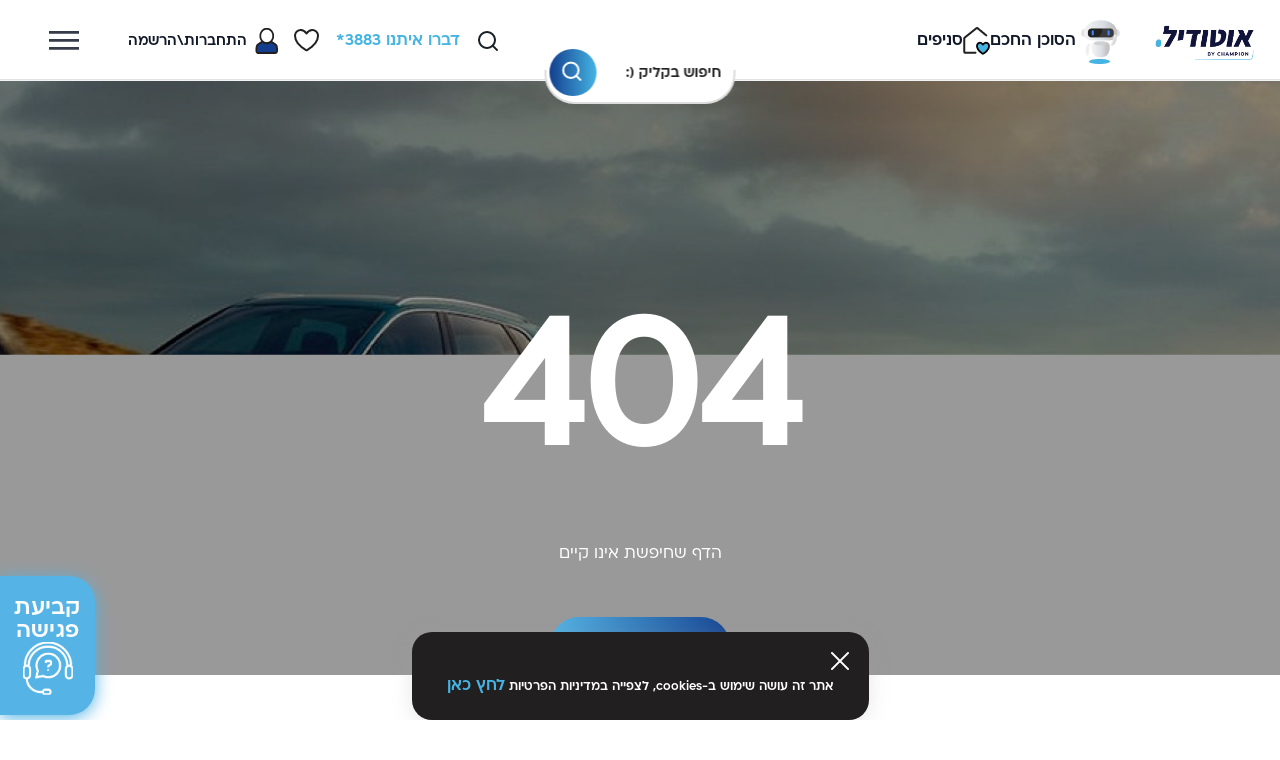

--- FILE ---
content_type: text/html; charset=utf-8
request_url: https://www.auto-deal.co.il/car_branch/%D7%A1%D7%A0%D7%99%D7%A3-%D7%99%D7%A8%D7%95%D7%A9%D7%9C%D7%99%D7%9D/
body_size: 1158
content:
<!DOCTYPE html><html lang="he-IL" data-image-optimizing-origin="backend" data-media-backend="https://www.auto-deal.co.il/media/"><head><base href="/"><meta charset="utf-8"><meta http-equiv="X-UA-Compatible" content="IE=edge"><meta name="viewport" content="width=device-width,initial-scale=1"><meta name="theme-color" content="#45b4e3"><link rel="icon" href="/src/assets/autodeal.ico"><link rel="manifest" href="/manifest.json"><script>(function(w,d,s,l,i){w[l]=w[l]||[];w[l].push({'gtm.start': new Date().getTime(),event:'gtm.js'});
            var f=d.getElementsByTagName(s)[0],j=d.createElement(s),dl=l!='dataLayer'?'&l='+l:'';j.async=true;j.src='https://www.googletagmanager.com/gtm.js?id='+i+dl;f.parentNode.insertBefore(j,f);
            })(window,document,'script','dataLayer','GTM-W74GVJ2');</script><link rel="apple-touch-icon" href="/my-static-assets/icons/apple-touch-icon-iphone-retina-120x120.png"><link rel="apple-touch-icon" sizes="180x180" href="/my-static-assets/icons/apple-touch-icon-iphone-retina-120x120.png"><link rel="preconnect" href="https://www.auto-deal.co.il"><style type="text/css"></style></head><body class="bg-body font-sans text-base text-colorDefault"><noscript><iframe src="https://www.googletagmanager.com/ns.html?id=GTM-W74GVJ2" height="0" width="0" style="display:none;visibility:hidden"></iframe></noscript><div id="root"></div><noscript><style>.fallback-nojs {
                  display: flex;
                  flex-direction: column;
                  justify-content: center;
                  align-items: center;
                  text-align: center;
                }
                .fallback-nojs a {
                    color: currentColor;
                }
                .fallback-closed {
                    height: 40vh;
                }
                .fallback-heading {
                    font-family: 'Source Serif Pro';
                    font-weight: 600;
                    padding-bottom: 16px;
                    font-size: xx-large;
                }
                .fallback-message {
                    font-family: 'Muli';
                }
                @media only screen and (max-width: 768px) {
                  .fallback-heading {
                    font-size: x-large;
                  }
                }</style><div class="fallback-nojs"><img class="fallback-closed" alt="JavaScript is disabled" src="/venia-static/veniaClosed.png"><div class="fallback-heading">Oops! JavaScript is disabled</div><div class="fallback-message">To browse the Venia store,<br><a href="https://www.enable-javascript.com">enable JavaScript in your browser.</a></div></div></noscript><script src="https://system.user-a.co.il/Customers/3748629/_stage_auto-deal_co_il-/andifn1.js" id="andipath"></script><script type="text/javascript">type="text/javascript"
            if (window.location.href.startsWith("https://www.auto-deal") || window.location.href.startsWith("https://auto-deal")) document.head.insertAdjacentHTML( 'beforeEnd', '<meta name="robots" content="INDEX,FOLLOW">' );
            else document.head.insertAdjacentHTML( 'beforeEnd', '<meta name="robots" content="NOINDEX,NOFOLLOW">' );</script><script src="/runtime.c90c7e3e8593b0d8b8d5.js"></script><script src="/vendors.03da0d20bfefb0a7a3ec.js"></script><script src="/client.cb327daa22b0eb8cc0c5.js"></script></body></html>

--- FILE ---
content_type: application/javascript; charset=UTF-8
request_url: https://www.auto-deal.co.il/63.3dde38d7e14e3f635adb.js
body_size: 838
content:
/*! @version pwa-studio: 0.0.1, @magento/venia-ui: ~9.5.0, @magento/upward-security-headers: ~1.0.9, @magento/pwa-theme-venia: ~1.3.0, @magento/pwa-buildpack: ~11.4.0, @magento/peregrine: ~12.5.0, @magento/pagebuilder: ~7.4.0, @magento/eslint-config: ~1.5.0, @magento/babel-preset-peregrine: ~1.2.1, @apollo/client: ~3.5.0 */
(window.webpackJsonp=window.webpackJsonp||[]).push([[63],{LYlO:function(e,n,t){"use strict"
t.r(n)
var a,s=t("VkAN"),c=t.n(s),o=t("q1tI"),i=t.n(o),r=t("17x9"),l=t("X4VQ"),u=t("kriW"),p=t("55Ip"),d=t("y1Xp"),m=t("jYaI"),f=t("blVt"),g=t("vOnD"),b=t("P/fi"),k=g.b.div(a||(a=c()(["\n    height: 24px;\n    width: 24px;\n    border-radius: 50%;\n    background-color: #133d8d;\n    color: white;\n    display: flex;\n    align-items: center;\n    justify-content: center;\n"]))),O=i.a.forwardRef((e,n)=>{var{accountMenuIsOpen:t,setAccountMenuIsOpen:a}=e,{wishlistCount:s}=i.a.useContext(b.a),c=Object(l.a)({accountMenuIsOpen:t,setAccountMenuIsOpen:a}),{handleSignOut:o}=c,r=Object(d.a)(m.a,e.classes),g=t?r.root_open:r.root,O=t?r.contents_open:r.contents
return i.a.createElement("aside",{className:g},i.a.createElement("div",{ref:n,className:O},t?i.a.createElement("div",{className:f.a.root},i.a.createElement(p.b,{className:f.a.link,key:"איזור אישי",to:"/account-information"},i.a.createElement(u.a,{id:"accountMenu.accountInfoLink",defaultMessage:"איזור אישי"})),i.a.createElement(p.b,{className:f.a.link,key:"מועדפים",to:"/account-information/wishlist"},i.a.createElement(u.a,{id:"accountMenu.favoritesListsLink",defaultMessage:"מועדפים"}),i.a.createElement(k,null,s)),i.a.createElement("button",{className:f.a.signOut,onClick:o,type:"button"},i.a.createElement(u.a,{id:"accountMenu.signOutButtonText",defaultMessage:"התנתקות"}))):null))})
n.default=O,O.propTypes={classes:Object(r.shape)({root:r.string,root_open:r.string,link:r.string,contents_open:r.string,contents:r.string})}}}])


--- FILE ---
content_type: image/svg+xml
request_url: https://www.auto-deal.co.il/src/assets/icons/white_instagram.svg
body_size: 426
content:
<svg width="31" height="30" viewBox="0 0 31 30" fill="none" xmlns="http://www.w3.org/2000/svg">
<path d="M21.4199 2.5H8.91992C5.46814 2.5 2.66992 5.29822 2.66992 8.75V21.25C2.66992 24.7018 5.46814 27.5 8.91992 27.5H21.4199C24.8717 27.5 27.6699 24.7018 27.6699 21.25V8.75C27.6699 5.29822 24.8717 2.5 21.4199 2.5Z" stroke="#F7F7F7" stroke-width="1.99832" stroke-linecap="round" stroke-linejoin="round"/>
<path d="M20.1705 14.2124C20.3248 15.2527 20.1471 16.3152 19.6627 17.2487C19.1784 18.1822 18.412 18.9392 17.4726 19.412C16.5332 19.8848 15.4686 20.0494 14.4303 19.8823C13.3919 19.7152 12.4327 19.225 11.6891 18.4813C10.9454 17.7377 10.4552 16.7785 10.2881 15.7402C10.121 14.7018 10.2856 13.6373 10.7584 12.6979C11.2313 11.7585 11.9883 10.9921 12.9218 10.5077C13.8553 10.0233 14.9177 9.84562 15.958 9.99989C17.0192 10.1572 18.0016 10.6517 18.7602 11.4103C19.5187 12.1688 20.0132 13.1512 20.1705 14.2124Z" stroke="#F7F7F7" stroke-width="1.99832" stroke-linecap="round" stroke-linejoin="round"/>
<path d="M22.0449 8.125H22.0574" stroke="#F7F7F7" stroke-width="1.99832" stroke-linecap="round" stroke-linejoin="round"/>
</svg>


--- FILE ---
content_type: application/x-javascript
request_url: https://system.user-a.co.il/Customers/3748629/_stage_auto-deal_co_il-/setting/andiheSetting.js?v=1768739167195
body_size: 9910
content:

					
					andiUA.TUAsettingFn = {
						compenyname:"User Accessibility",
						compenywebsite:"https://user-a.co.il",
						andiconnnectserver:1,
						maintenance:`true`,
						TUAshowIframeErrors : false,
						TUAmaxFontsSize: 1.4,
						TUAjsPath:  andiUA.jsPath,
						TUAimgPath: andiUA.jsPath,
						TUAElms: ("*"),
						TUAallFocsuElms: `[role="link"],[role="button"],a, area, input, select, textarea, button, *[tabindex], *[contenteditable]`,
						TUAallFocsuElmsStyle:"outline",
						TUAallButtons: `select,option,textarea,button,[role="button"], .active, :active , input`,
						TUAallHeading: ` a ,a *,h1 ,h2 ,h3 ,h4 ,h5 ,h6 ,h1 *,h2 *,h3 *,h4 *,h5 *,h6 *,[role="heading"],[role="heading"] *`,
						TUAjustBtns: `button,[role="button"],[type="button"],[type="submit"],[type="image"]`,
						TUAreadMoreHeadign:`h1,h2,h3,h4,h5,h6,[role="heading"],[class*="title"]`,
						TUAreadMoreLastLinkOrBtn:`a,[role="link"]`,
						TUAallImg:`img,[role="img"],svg`,
						TUAMagnifyingGlassSizeText:28,
						TUAmeaningElmsList : `div,span,button,input[type="button"],a`,
						TUAmainLang: "",
						TUAfontSizeException : (`div.header_bg_wrapper, div.header_bg_wrapper *`),
						TUATUABGcolorException:(`#HeaderArea > a img,#HeaderArea > a, .Mask `),
						TUAmakeCssFocusFromHOver: false,
						TUAactiveFixFlash: false,
						TUA2skipAreaAutomate: false,
						TUAfindjsevents:false,
						TUAhideCopyRight :  false,
						TUAremoveLinkToAndi : false,
						TUAremoveLogo : false,
						TUApresentationTables : true,
						TUApresentationTablesException : ``,
						TUAremoveBackGroundImgInHighContrast : false,
						TUAremoveImgInHighContrast : false,
						TUAsetMenuLogo : 4,
						TUAmenuIconIsFixed : true,
						TUAaccessibleTitleForKeyboardUser : false,
						TUAimgToGray : false,
						TUAsiteDesciption:"",
					TUAparam : {
						backgroundColor: `#2196f3`,
						TUAtextColor:`#fff`,
						TUAmenuOpenTo:`left`,
						TUAourIconWidth: 35,
						TUAourIconHeight: 35,
						TUAAccessibilityBarItems: `#ANDISELECTORopenSetItAccessibilityBar *`,
						TUAiconPositionRightOrLeft320: `10`,
						TUAourIconPositionFromTop320:10,
						TUAourIconPositionFromSide320:10,
						TUAiconPositionRightOrLeft480:`10`,
						TUAourIconPositionFromTop480 :10,
						TUAourIconPositionFromSide480:10,
						TUAiconPositionRightOrLeft767 : `10`,
						TUAourIconPositionFromTop767:10,
						TUAourIconPositionFr54e767: 10,
						TUAiconPositionRightOrLeft960: `10`,
						TUAourIconPositionFromTop960 :10,
						TUAourIconPositionFromSide960 :10,
						TUAiconPositionRightOrLeft1024 :`10`,
						TUAourIconPositionFromTop1024 :10,
						TUAourIconPositionFromSide1024 :10,
						TUAiconPositionRightOrLeft1280 :`10`,
						TUAourIconPositionFromTop1280 :10,
						TUAourIconPositionFromSide1280 :10
					},
					
				TUABackgroundImages : [],
				TUAhidearea : [],
				TUAhideformsr : [],
				TUAfixedcontenttable : [],
				TUAuserSlider : [],
				TUAlinkText : [{
						TUAelm :`[href="/"]`,
						TUAtext:`לוגו של האתר ,  לחץ כאן בחזרה לדף הבית`},{
						TUAelm :`[href="https://web.funner.co.il/?withPhone="]`,
						TUAtext:`Funner`},{
						TUAelm :`[href="https://app.powerlink.co.il/app/views/1?q=undefined"]`,
						TUAtext:`Fireberry`},{
						TUAelm :`a[href="/products?brand=%D7%90%D7%95%D7%93%D7%99"]`,
						TUAtext:`אודי`},{
						TUAelm :`a[href="/products?brand=%D7%A7%D7%95%D7%A4%D7%A8%D7%94"]`,
						TUAtext:`CUPRA`},{
						TUAelm :`a[href="/products?brand=%D7%A4%D7%95%D7%9C%D7%A7%D7%A1%D7%95%D7%95%D7%92%D7%9F"]`,
						TUAtext:`פולקסווגן`},{
						TUAelm :`a[href="/products?brand=%D7%A1%D7%A7%D7%95%D7%93%D7%94"]`,
						TUAtext:`SKODA`},{
						TUAelm :`a[href="/products?brand=%D7%A1%D7%99%D7%90%D7%98"]`,
						TUAtext:`SEAT`},{
						TUAelm :`a[href="/products?brand=BYD"]`,
						TUAtext:`נטג`},{
						TUAelm :`a[href="/products?brand=%D7%98%D7%95%D7%99%D7%95%D7%98%D7%94"]`,
						TUAtext:`TOYOTA`},{
						TUAelm :`a[href="/products?brand=%D7%99%D7%95%D7%A0%D7%93%D7%90%D7%99"]`,
						TUAtext:`HYUNDAI`},{
						TUAelm :`a[href="/products?brand=%D7%A7%D7%99%D7%94"]`,
						TUAtext:`KN`},{
						TUAelm :`a[href="/products?brand=%D7%9E%D7%90%D7%96%D7%93%D7%94"]`,
						TUAtext:`MAZDA`},{
						TUAelm :`a[href="/products?brand=%D7%92%27%D7%99%D7%A4"]`,
						TUAtext:`JEEP`},{
						TUAelm :`a[href="/products?brand=%D7%91.%D7%9E.%D7%95%D7%95"]`,
						TUAtext:`BMW`},{
						TUAelm :`a[href="/products?brand=%D7%92%27%D7%99%D7%9C%D7%99"]`,
						TUAtext:`GEELY`},{
						TUAelm :`a[href="/products"]`,
						TUAtext:`מגוון רכביםמגוון רחב של רכבים באיכות גבוהה, עם שירות אישי מעניק תשומת לב לכל פרט במחירים משתלמיםלכל הרכבים`},{
						TUAelm :`a[href="/products?brand=%D7%9C%D7%A0%D7%93%20%D7%A8%D7%95%D7%91%D7%A8"]`,
						TUAtext:`LAND ROVER`},{
						TUAelm :`a[href="https://camp.mini-sites.net/ab7f0979-2c5f-4958-90bd-cecfb5fc6253?utm_source=yad2&utm_medium=HomePage&utm_campaign=NewDeal"]`,
						TUAtext:`KIA PICANTO רישוי 2021  אוטודיל.  החל מ- ₪46,000  READY .. SET .. DEAL מגוון ענק של רכבים במחירים ... לזנק עליהם! ● רכבים מליסינג יד פרטית רכבי 0 ק״מ`},{
						TUAelm :`a[href="https://camp.mini-sites.net/2025/?utm_source=Homepage&utm_medium=minisite&utm_campaign=BYD"]`,
						TUAtext:`מבצע מחשמל!  3 BYD ATTO רישוי 2023  החל מ-₪115,000 המחיר מתייחס לרמת גימור דיזיין, רישוי 2023  אוטודיל.  לפרטים >  * כפוף לתנאי החברה והתקנון באתר.`},{
						TUAelm :`a[href="https://camp.mini-sites.net/audi2025/?utm_source=Homepage&utm_medium=minisite&utm_campaign=Audi"]`,
						TUAtext:`אוטודיל.BY CHAMPIONלפרטים <ITS AUDI TIME0000אוטודילרכבי AUDI 0 ק"מיוקרה בהישג ידCALLS`}],
				TUAareaLinks : [],
				TUAbuttuns : [{
						TUAelm :`.sc-bGWzfD.lcdPZU`,
						TUAtext:`סגור`,
						TUAmassegeAfter:`ההודעה נסגרה`,
						expanded:`0`,
						presentation:`0`,
						TUAfocusAfterClick:``},{
						TUAelm :`.sc-fXywWY.kTndsD`,
						TUAtext:`פתח חיפוש`,
						TUAmassegeAfter:``,
						expanded:`1`,
						presentation:`0`,
						TUAfocusAfterClick:``},{
						TUAelm :`.sc-fVLGaz > div`,
						TUAtext:``,
						TUAmassegeAfter:``,
						expanded:`1`,
						presentation:`0`,
						TUAfocusAfterClick:``},{
						TUAelm :`.sc-hxWoir.cVdXMt`,
						TUAtext:`מיין לפי`,
						TUAmassegeAfter:``,
						expanded:`0`,
						presentation:`0`,
						TUAfocusAfterClick:``},{
						TUAelm :`.sc-jNrqiC.jznyTs`,
						TUAtext:``,
						TUAmassegeAfter:``,
						expanded:`0`,
						presentation:`0`,
						TUAfocusAfterClick:``},{
						TUAelm :`.sc-fFtkDt.ikqpve`,
						TUAtext:``,
						TUAmassegeAfter:``,
						expanded:`1`,
						presentation:`0`,
						TUAfocusAfterClick:``},{
						TUAelm :`.sc-hxWoir.jBDwKm`,
						TUAtext:`סגור`,
						TUAmassegeAfter:``,
						expanded:`0`,
						presentation:`0`,
						TUAfocusAfterClick:``},{
						TUAelm :`#root > main > header > div.header-toolbar--5w > div.header-secondaryActions-U01.col-start-3.grid.grid-flow-col.items-center.justify-items-end.justify-self-end.w-max.lg_col-end-13.lg_col-start-10.lg_gap-x-4 > div:nth-child(4) > button`,
						TUAtext:`התחברות או הרשמה`,
						TUAmassegeAfter:``,
						expanded:`0`,
						presentation:`0`,
						TUAfocusAfterClick:``},{
						TUAelm :`#root > main > header > div.header-toolbar--5w > div.header-secondaryActions-U01.col-start-3.grid.grid-flow-col.items-center.justify-items-end.justify-self-end.w-max.lg_col-end-13.lg_col-start-10.lg_gap-x-4 > div:nth-child(6) > button`,
						TUAtext:`פתח תפריט`,
						TUAmassegeAfter:``,
						expanded:`0`,
						presentation:`0`,
						TUAfocusAfterClick:``},{
						TUAelm :`#root > main > header > div.header-toolbar--5w > div.header-secondaryActions-U01.col-start-3.grid.grid-flow-col.items-center.justify-items-end.justify-self-end.w-max.lg_col-end-13.lg_col-start-10.lg_gap-x-4 > div.sc-ehRLEV.eiDqMt`,
						TUAtext:`פתח חיפוש`,
						TUAmassegeAfter:``,
						expanded:`1`,
						presentation:`0`,
						TUAfocusAfterClick:`[name="search_query"]`},{
						TUAelm :`#filter_element > div > form > button`,
						TUAtext:`התחל חיפוש מתקדם`,
						TUAmassegeAfter:``,
						expanded:`0`,
						presentation:`0`,
						TUAfocusAfterClick:``},{
						TUAelm :`.BMDsu`,
						TUAtext:`חיפוש`,
						TUAmassegeAfter:``,
						expanded:`0`,
						presentation:`0`,
						TUAfocusAfterClick:``},{
						TUAelm :`.jXWlCU`,
						TUAtext:`קביעת פגישה`,
						TUAmassegeAfter:``,
						expanded:`1`,
						presentation:`0`,
						TUAfocusAfterClick:``},{
						TUAelm :`#root > #ua_area_main > #ua_area_header > div.header-toolbar--5w > div.header-secondaryActions-U01 > div.accountTrigger-root-QV7.items-center.h-lg.sm_grid:nth-child(7) > button.accountTrigger-trigger-9xf.clickable-root-sDL.cursor-pointer.inline-flex.items-center.justify-center.leading-none.pointer-events-auto.text-center.h-[3rem].min-w-[6rem].z-foreground:nth-child(1)`,
						TUAtext:`לבחירת רכבים`,
						TUAmassegeAfter:``,
						expanded:`0`,
						presentation:`0`,
						TUAfocusAfterClick:``},{
						TUAelm :`button.fkvFWb`,
						TUAtext:`חיפוש בקליק`,
						TUAmassegeAfter:``,
						expanded:`0`,
						presentation:`0`,
						TUAfocusAfterClick:``},{
						TUAelm :`button.trigger-root-00w`,
						TUAtext:`פתח תפריט`,
						TUAmassegeAfter:``,
						expanded:`0`,
						presentation:`0`,
						TUAfocusAfterClick:``},{
						TUAelm :`button.jsWGyy`,
						TUAtext:`חיפוש`,
						TUAmassegeAfter:``,
						expanded:`0`,
						presentation:`0`,
						TUAfocusAfterClick:``},{
						TUAelm :`button.mask-root-c6p`,
						TUAtext:`--`,
						TUAmassegeAfter:``,
						expanded:`0`,
						presentation:`1`,
						TUAfocusAfterClick:``}],
				TUAaccMenus : [],
				TUAsetAsArticle : [],
				TUAfUserLightBox : [{
						TUAwrapArea :`.sc-fctJkW.ffIuNP`,
						TUAUserLightBoxCloseBtn :`.sc-fctJkW.ffIuNP .sc-eFWqGp.jQXtpy`,
						},{
						TUAwrapArea :`.gVHhov`,
						TUAUserLightBoxCloseBtn :`.gVHhov .cBwgax`,
						},{
						TUAwrapArea :`.css-8ndowl`,
						TUAUserLightBoxCloseBtn :`.css-8ndowl aaaaaaaa`,
						},{
						TUAwrapArea :`.xjdrW`,
						TUAUserLightBoxCloseBtn :`.xjdrW aaaaaaaaaa`,
						},{
						TUAwrapArea :`.css-179607q`,
						TUAUserLightBoxCloseBtn :`.css-179607q aaaaaaaaa`,
						}],
				TUAuserDatePicker : [],
				TUAdynamicLoad : [],TUAaltForImgs : [{
						TUAaltElm :`[alt="main_logo"]`,
						TUAaltText :`לוגו האתר , חזרה לדף הבית`,
						presentation :`0`,
						},{
						TUAaltElm :`[src="https://www.auto-deal.co.il/media/logo/default/new-logo-autodeal.png"]`,
						TUAaltText :`אוטודילBY CHAMPION`,
						presentation :`0`,
						},{
						TUAaltElm :`[src="https://www.auto-deal.co.il/media/headerlink/image/Group_149_1_.png"]`,
						TUAaltText :`סוכן חכם`,
						presentation :`0`,
						},{
						TUAaltElm :`[src="https://www.auto-deal.co.il/media/wysiwyg/910x300_auto_1.png"]`,
						TUAaltText :`אוטו זהאוטודיל!כל הרכבים כל הדגמים במקום אחדמגוון רכבים לקניה מיד פרטית,מליסינג או רכבי 0 קמ.`,
						presentation :`0`,
						},{
						TUAaltElm :`[src="https://www.auto-deal.co.il/media/wysiwyg/149988_505x316.gif"]`,
						TUAaltText :`READY.. SET..
DEAL
מגוון ענק של רכבים במחירים...
לזנק עליהם!
רכבים מליסינג יד פרטית
רכביס קיימ`,
						presentation :`0`,
						},{
						TUAaltElm :`[src="https://www.auto-deal.co.il/media/wysiwyg/316_505-copy.gif"]`,
						TUAaltText :`מבצע מחשמל!
רוכשים 3 BYD ATTO
מקבלים
עמדת טעינה במתנה
לא כולל התקנה. בכפוף לתנאי החברה והמבצע כמפורט באתר החברה
טרייד אין במחיר מחירון
לדגמים רלונטים בלבד, בכפוף לתנא החברה המפורטים באתר החברה
אוטודיל
לפרטים <
כפוף לתנאי החברה והתקנון באתר.`,
						presentation :`0`,
						},{
						TUAaltElm :`[src="https://www.auto-deal.co.il/media/wysiwyg/148362__505x316.gif"]`,
						TUAaltText :`ITS AUDI
אוטודיל
לפרטים <
TIME
רכבי O AUDI קיימ
יוקרה בהישג יד
C
אוטודיל.
BY CHAMPION`,
						presentation :`0`,
						},{
						TUAaltElm :`[src="https://www.auto-deal.co.il/media/wysiwyg/DGT_147944_316X505.gif"]`,
						TUAaltText :`מכונית קטנה בהטבה גדולה
Kia Picanto 2021
החל מ-574 ₪ לחודש
אוטודיל
לפרטים «
*המימון מוצע עי הגוף המממן. כפוף לתנאיו, אישורו ושיקול
דעתו הבלעדי. המיכון החודשי מתייחס לממון רכב
שמחירו במזומן 51,500 ₪. פירוט העסקה:
תשלום מקדמה, תשלום מקדמה 7,650 ₪ והלוואת בלון
בסוף תקופה של ₪17,850בריבית שנתית אפקטיבית
ש7 5.86 צמוד מדד וכמפורט בהסכם הלוואה. בתוקף עד 30:11.25.`,
						presentation :`0`,
						},{
						TUAaltElm :`img[src="/suv-sFy.png"]`,
						TUAaltText :`רכבי שטח`,
						presentation :`0`,
						},{
						TUAaltElm :`img[src="/electric-sUN.png"]`,
						TUAaltText :`תחנות טעינה`,
						presentation :`0`,
						},{
						TUAaltElm :`img[src="/7seats-85T.png"]`,
						TUAaltText :`רכבים משפחתיים`,
						presentation :`0`,
						},{
						TUAaltElm :`img[src="/hybrid-qoY.png"]`,
						TUAaltText :`רכבים חשמליים`,
						presentation :`0`,
						},{
						TUAaltElm :`img[src="/luxury-jzJ.png"]`,
						TUAaltText :`רכבי יוקרה`,
						presentation :`0`,
						},{
						TUAaltElm :`img[src="/truck-RJf.png"]`,
						TUAaltText :`מסחריות`,
						presentation :`0`,
						},{
						TUAaltElm :`img[src="/sport-jdH.png"]`,
						TUAaltText :`רכבי ספורט`,
						presentation :`0`,
						},{
						TUAaltElm :`img[src="/manager-syw.png"]`,
						TUAaltText :`רכבי מנהלים`,
						presentation :`0`,
						},{
						TUAaltElm :`img[src="/family-5Zc.png"]`,
						TUAaltText :`רכבים משפחתיים`,
						presentation :`0`,
						},{
						TUAaltElm :`img[src="/small-dgc.png"]`,
						TUAaltText :`רכבים קטנים`,
						presentation :`0`,
						},{
						TUAaltElm :`[src="&quot;/media/wysiwyg/Web_1920_36_1.jpg?auto=webp&amp;format=pjpg&amp;quality=85&quot;"]`,
						TUAaltText :`מאמרים וכתבות`,
						presentation :`0`,
						},{
						TUAaltElm :`[src="https://www.auto-deal.co.il/media/wysiwyg/Web_1920_36_1.jpg?auto=webp&format=pjpg&quality=85"]`,
						TUAaltText :`מאמרים וכתבות`,
						presentation :`0`,
						}],
				TUAsetAsHeader : [{
						TUAelmHeader :`div.banner-content-4du.anotherClass2:nth-child(1) > p:nth-child(1) > span:nth-child(1)`,
						TUAlevelHeader :`1`,
						presentation:`0`,
						},{
						TUAelmHeader :`h3:nth-child(2), div.product-brands > h3:nth-child(1), div.common-searches > h3:nth-child(1), div.all-the-reasons > h3:nth-child(1), h1.sc-gicCDI.eWAKEX:nth-child(2)`,
						TUAlevelHeader :`2`,
						presentation:`0`,
						}],
				TUAforceTitleToInputSetting : [{
						TUAelm :`[data-index="1"] [type="range"]`,
						TUAelmTitle :`טווח שנים - בחר שנת מינימום`,
						},{
						TUAelm :`[data-index="1"] [aria-label="Minimum distance shift"]`,
						TUAelmTitle :`טווח שנים - בחר שנת מקסימום`,
						},{
						TUAelm :`[name="search_query"]`,
						TUAelmTitle :`חיפוש`,
						},{
						TUAelm :`#terms`,
						TUAelmTitle :`אישור תקנון`,
						}],
				TUAautomaticValidationForm : [{
						TUARightOrLeft :`left`,
						TUAfromSizeP :10,
						TUAfromTopP :10,
						TUAinputTypes :`input,textarea`,
						TUAinputTypesRadioAndCheckbox :``,
						TUAwidthErrorContainer :300,
						}],
				TUACheckbox : [],
				TUApagesNavigation : [],
				TUApagesNavigation : [],
				TUAFaQComponents : [],
				TUAhideElmsINPCMode : [],
				TUABreadcrumbs : [],
				TUAaccessibilityStatement : [{
								TUAStatementText :`<h2>רקע</h2>    <p>כדי לאפשר לאנשים עם מוגבלויות לגלוש באינטרנט בצורה חלקה, ממש כמו כל אחד אחר, השקענו מאמצים רבים בפיתוח טכנולוגיה מתקדמת שתאפשר לבעלי אתרים להנגיש את האתר שלהם לשימושם של אנשים עם מוגבלויות ולחשוף את המידע הקיים באתר לאוכלוסייה חשובה נוספת.</p>        <p>האתר עושה את כל המאמצים לספק תוכן נגיש לכלל המשתמשים. אנחנו פועלים לעדכן ולהטמיע את כללי הנגישות ככל שניתן, בהתאם לעקרונות התקן. האתר מותאם לדרישות הנגישות לרמה 2 (AA) של תקן WCAG 2. הנגישות באתר מותאמת לדפדפנים המובילים:</p>    <ul>        <li>כרום</li>        <li>פיירפוקס</li>        <li>אופרה</li>        <li>אדג'</li>        <li>ספארי</li>    </ul>    <h2>תמיכה בטכנולוגיות מסייעות</h2>    <p>רכיב הנגישות תומך בטכנולוגיות מסייעות באמצעות שימוש בחוקי ARIA.</p>    <h2>איך משתמשים ברכיב הנגישות?</h2>    <p>הטכנולוגיה של Andi UA פועלת במספר מישורים כדי להנגיש את האתר בצורה מקסימלית, גם באמצעות תפריט נגישות וגם דרך אינטגרציה עם רכיבים שונים באתר.</p>    <p>באתר קיים תפריט נגישות. כדי לפתוח את התפריט ניתן ללחוץ על האייקון שממוקם בחלק העליון של האתר או ללחוץ על מקש "F10" במקלדת. כדי לסגור את התפריט ניתן ללחוץ על כפתור הסגירה או ללחוץ על מקש "ESC". לחיצה על F1 תחזיר לדף זה מכל מקום באתר.</p>    <h2>תפריט ראשי</h2>    <h3>גודל טקסט</h3>    <p>מאפשר לבחור ולשנות את גודל הטקסט שמופיע באתר, או באמצעות זכוכית מגדלת להגדלה מקומית בשליטת המשתמש, או באמצעות הגדלה והקטנה אוטומטית של הטקסט בכל האתר בלחיצת כפתור.</p>    <h3>צבעים</h3>    <p>מאפשר לבחור ולשנות את צבעי האתר וליצור התאמה אישית מתוך מגוון צבעים, על ידי שינוי צבעי הרקע של האתר, הכותרות או הטקסט, או על ידי שינוי הניגודיות בכל האתר בלחיצת כפתור.</p>    <h3>כיצד לבצע התאמה אישית?</h3>    <p>לאחר בחירת צבע הרקע, הכותרות או הטקסט, יש לאשר את הבחירה על ידי לחיצה על כפתור "V". הצבע הנבחר יסומן בצידו הימני של ריבוע הבחירה.</p>    <h3>נגישות עכבר</h3>    <p>מאפשר שינוי צבע סמן העכבר לשחור או לבן.</p>    <h3>הדגשת קישור בקו תחתון</h3>    <p>מאפשר איתור קישורים באתר לא רק על ידי צבעם אלא גם על ידי הדגשתם בקו תחתון.</p>    <h3>שנה גופן לקריא יותר</h3>    <p>גופן ARIAL נקבע כגופן הקריא ביותר בהתאם לתקנות הנגישות. כפתור המרת הגופן מאפשר לבעל האתר לשמור על חופש העיצוב בבחירת הגופנים, תוך מתן אפשרות למשתמשים עם מוגבלות לשנות את הגופן ל-ARIAL באתר כולו בלחיצת כפתור.</p>    <h3>איפוס כל ההתאמות</h3>    <p>מחזיר את האתר להגדרות ברירת המחדל.</p>    <h3>הצהרת נגישות</h3>    <p>ניתן לגשת למסמך זה על ידי לחיצה על F1 במקלדת.</p>    <h2>אפשרויות נוספות הקיימות באתרים מסוימים:</h2>    <ul>        <li>תמיכה מלאה בניווט באמצעות מקלדת</li>        <li>תמיכה בניווט מהיר בין אזורים</li>    </ul>    <p>האתר מחולק לאזורים כמו אזור תוכן מרכזי או תפריט צדדי. בתחילת כל אזור יש כותרת ברמה 3 שמציינת את שם האזור אליו הגעת. חלק מהכותרות הן גם קישורים שמאפשרים לדלג מעל האזור ולהגיע ישירות לתוכן המבוקש.</p>    <h3>שינוי צבע הפוקוס בהתאם לרקע</h3>    <h3>מקלדת וירטואלית עבור מילוי טפסים</h3>    <p>ניתן להציג מקלדת וירטואלית לצורך הגדלה באמצעות העכבר.</p>    <h3>הסתרת סמן העכבר בעת הקלדה</h3>    <p>כאשר סמן העכבר נמצא על שדה טופס במהלך ההקלדה, רכיב הנגישות ידאג להסתיר אותו עד לסיום ההקלדה.</p>    <h3>ניווט מהיר בין כותרות במאמר</h3>    <p>מאפשר פתיחת תפריט בראש המאמר שמציג את כותרות המאמר ומאפשר הבנה מהירה של מבנה המאמר, דילוג ישיר לחלק ספציפי, והבנת רלוונטיות התוכן.</p>    <h2>קיצורי מקלדת</h2>    <ul>        <li>F1 – עזרה והצהרת נגישות</li>        <li>F3 – חיפוש בדף</li>        <li>F6 – חזרה לשורת הכתובת (URL)</li>        <li>F5 – רענון הדף</li>        <li>F10 – פתיחה/סגירה של תפריט הנגישות</li>        <li>ESC – ביטול</li>        <li>חץ למטה – גלילה למטה</li>        <li>חץ למעלה – גלילה למעלה</li>        <li>Page Down, רווח – גלילה של המסך למטה</li>        <li>Shift + רווח, Page Up – גלילה של המסך למעלה</li>        <li>Enter – אישור/הפעלה של קישורים וכפתורים</li>        <li>TAB – ניווט בין קישורים, כפתורים, ושדות בטפסים</li>        <li>SHIFT + TAB – ניווט אחורה בין קישורים, כפתורים, ושדות בטפסים</li>        <li>BACKSPACE – מחיקת טקסט שמאחורי הסמן</li>        <li>DELETE – מחיקת טקסט שמלפני הסמן</li>        <li>ALT + חץ שמאלה – חזרה לעמוד הקודם</li>    </ul>    <h2>כיצד לגלוש באתר באמצעות קורא מסך?</h2>    <p>בנוסף לקיצורי המקלדת, משתמשי תוכנות קוראי מסך יכולים להיעזר בקיצורים הבאים (נכונים לרוב התוכנות):</p>    <ul>        <li>K – מעבר בין קישורים</li>        <li>L – מעבר בין רשימות בדף</li>        <li>I – מעבר בין פריטים ברשימה</li>        <li>F – מעבר בין שדות טפסים וכפתורים</li>        <li>T – מעבר בין טבלאות בדף</li>        <li>H – מעבר בין כותרות</li>        <li>1 – מעבר בין כותרות רמה 1</li>        <li>2 – מעבר בין כותרות רמה 2</li>        <li>3 – מעבר בין כותרות רמה 3</li>        <li>4 – מעבר בין כותרות רמה 4</li>        <li>5 – מעבר בין כותרות רמה 5</li>        <li>6 – מעבר בין כותרות רמה 6</li>    </ul>    <h2>הנגשת טפסים</h2>    <p>ישנה תמיכה רחבה בטפסים עבור טכנולוגיות מסייעות. לדוגמה: תמיכה בקריאת שגיאות על ידי תוכנות קוראי מסך.</p>    <h2>בעיות ידועות</h2>    <p>אין בעיות ידועות כרגע.</p>    <h2>נתקלת בבעיה?</h2>    <p>ספרו לנו! אנחנו שואפים לשמור על האתר במצב הטוב ביותר. אם נתקלתם בבעיה בגלישה באתר או בנושא הנגישות, אנא דווחו לנו דרך טופס יצירת קשר. אנא ציינו את הפרטים הבאים:</p>    <ul>        <li>תיאור הבעיה</li>        <li>מה ניסיתם לבצע?</li>        <li>באיזה עמוד הייתם?</li>        <li>סוג וגרסת הדפדפן</li>        <li>מערכת הפעלה וגרסה</li>        <li>סוג הטכנולוגיה המסייעת (אם השתמשתם)</li>    </ul>    <p>נטפל בבעיה ונחזור אליכם בהקדם עם פרטי הטיפול.</p>    <h2>לתשומת לבכם</h2>    <p>במהלך הגלישה, ייתכן שתיתקלו בעמוד/חלק שעדיין לא הונגש במלואו.</p>`,
								CustomerEmail :``,
								LinkToContactUs :``,
								}],
					};
					andiUA.TUAcustomCodeBefore = function(){let shadowRoot = document.querySelector('#andimenu').shadowRoot;
shadowRoot.querySelector('#wrapDiv').afterHtml(` <style id="manual_css22">
        #andi_menu{
            opacity:0 !important;
            display: none !important;
        }
</style>`);};					
					
					andiUA.TUAcustomCodeAfterTasks = [];
					
					andiUA.TUAcustomCodeAfter = function(){ 
						/**/

			document.querySelectorAll(`#filter_element`).forEach(function (el2) {
				if (el2.isIt(".za_reset")) return;
				el2.addAttr({ "role" : `search` , "aria-label" : `אזור חיפוש` });
			});
			
			/**/

UA('.grid_4_capsules .columnGroup-root-fOH > div > div, .Information-grid > div > div > div').forEach(function(item){
	let thisHeading = item.querySelector('p,h5')?.getText() || '';
	if(thisHeading){
		item.querySelectorAll('img').forEach(function(thisLink){
		  thisLink.setAttribute('alt', thisHeading );
		});
	}
});

if(!andiUA.runOnce15){
	andiUA.runOnce15 = true;
	var style3 = document.createElement('div');
	style3.id="manual_css";
	style3.innerHTML = `
		<style>
	  #andi_menu{
		  top: auto !important;
		  right:10px  !important;
		  left: auto  !important;
		  bottom: 5% !important;
		  opacity:1 !important;
		  display: block !important;
	  }
	  @media (min-width: 320px) and (max-width: 767px) {
              #andi_menu{
        		  top: auto !important;
        		  right: auto  !important;
        		  left: 0px  !important;
        		  bottom: 45% !important;
        	  }       
		}
	</style>`;
	if(!shadowRoot){
		let popupElement = document.getElementById('andimenu');
		let shadowRoot = popupElement?.shadowRoot;
	}
	shadowRoot.appendChild(style3);
	/* stop animations */
	let elmsToHide = '.elementor-background-video-embed, #jarallax-container-0';
	shadowRoot.querySelector('#stopanimations[aria-pressed="false"]')?.addEventListener('click',function(){
	     UA(elmsToHide ).forEach(function(elm){
	        elm.style.opacity = 0;     
	    });
	});
	if(localStorage.getItem('stopanimations') == true){
		 UA(elmsToHide ).forEach(function(elm){
			elm.style.opacity = 0;     
		});
	}
	/* dark contrast */
	shadowRoot.querySelector('#darkcontrast[aria-pressed="false"]')?.addEventListener('click',function(){
	     UA('svg[id] ').forEach(function(elm){
	        elm.style.background = '#fff';  
	    });
	});
	if(localStorage.getItem('darkcontrast') == true){
		 UA('svg[id] ').forEach(function(elm){
			elm.style.background = '#fff';     
		});
	}
	
	
}








UA('div > label:not(label+label), .jzdMuU label:not(label+label), .fcZocH label:not(label+label), .iwyoVV label:not(label+label), .krmDiU label:not(label+label), #filter_element > div > form > div.sc-dkSuNL.kfbuGd > div > div > label:nth-child(1)').forEach(function(btn, index) {
	btn.addAttr({'role':'button', 'tabindex':0 , 'aria-expanded':"false", 'aria-label': btn.innerText + ' לחץ על רווח כדי לבחור'});

	btn.addEventListener('click', function(e){
        let that = this;
        if(that.getAttribute('aria-expanded') == 'true'){
            that.setAttribute('aria-expanded', "false");
        } else {
            that.setAttribute('aria-expanded', "true");
        }
	});
    if(btn.tagName != 'A' && btn.tagName != 'BUTTON' && btn.tagName != 'INPUT'){
        btn.addEventListener('keydown', function(e){
            if(e.key == ' ') {this.click(); e.preventDefault();}
        });
    }
	
});

UA('[linethrough="true"]').forEach(function(elm, index) {
	elm.setAttribute('aria-hidden', true);
});

UA('.jhiAaJ').forEach(function(elm){
    let Text = elm.querySelector('.kIixhf').innerText;
    elm.querySelector('img').alt = Text;
});

UA('.idRoZx').forEach(function(elm){
    let Text = elm.querySelector('p').innerText;
    elm.querySelector('img').alt = Text;
});

UA('.sc-PJClH.jhiAaJ').forEach(function(elm, index) {
	elm.setAttribute('role', 'group');
	elm.setAttribute('aria-live', 'polite');
});

UA('form').forEach(function(elm, index) {

	elm.setAttribute('aria-live', 'polite');
});

UA('input[aria-hidden="true"]').forEach(function(elm, index) {
	elm.setAttribute('aria-label', 'שדה מוסתר ולא פעיל');
	elm.setAttribute('tabindex', '-1');
});


UA1('#filter_element')?.setAttribute('role', 'search');
UA1('#filter_element')?.setAttribute('aria-label', 'חיפוש מתקדם לפי סינמנט או יצרן או דגם  או מחיר או שילובים בניהם');



UA('li.sc-eKBdFk').forEach(function(elm, index) {
	elm.querySelector('input').setAttribute('aria-label', elm.getAttribute('value'));
});


UA('[role="option"][tabindex="-1"]').forEach(function(elm, index) {
	elm.setAttribute('tabindex', 0);
});

UA('[role="listbox"][tabindex="-1"]').forEach(function(elm, index) {
	elm.removeAttribute('tabindex');
});
const options = document.querySelectorAll('[role="option"]');
let currentIndex = 0;
if(options.length > 0){
    options[currentIndex].setAttribute('tabindex', 0);
options[currentIndex].focus();

document.addEventListener('keydown', function(event) {
    if (event.key === 'ArrowDown') {
        options[currentIndex].setAttribute('tabindex', -1);
        currentIndex = (currentIndex + 1) % options.length;
        options[currentIndex].setAttribute('tabindex', 0);
        options[currentIndex].focus();
        event.preventDefault();
    } else if (event.key === 'ArrowUp') {
        options[currentIndex].setAttribute('tabindex', -1);
        currentIndex = (currentIndex - 1 + options.length) % options.length;
        options[currentIndex].setAttribute('tabindex', 0);
        options[currentIndex].focus();
        event.preventDefault();
    }
});

}



        UA1('#select-mui')?.addEventListener('keydown', function(e){
            if(e.key == 'Enter') {
                setTimeout(function(){
                    UA1('[data-value="רוצה לקנות רכב"]').focus();
                },750)
            }
        });


    UA('form').forEach(function(elm, index) {
        elm.addEventListener('keydown', function(e){
            if(e.key == 'Enter') {
                e.preventDefault();
                return false;
            }
        });
    });
    UA('.sc-hIpXjV li, .sc-hpDagy li,   .sc-hjriPb.gmcXIF li,  .sc-ESujJ.jieyNt li, .sc-hTtwUo.fJjwTr li, .sc-bPyhqo.bgMGan li').forEach(function(elm, index) {
    	if(!elm.hasAttribute('tabindex') && !elm.hasAttribute('role')){
        	elm.setAttribute('tabindex', 0);
        	elm.setAttribute('aria-checked', false);
        	elm.setAttribute('role','checkbox');
            elm.addEventListener('keydown', function(e){
                if(e.key == ' ') {
                    e.preventDefault();
                    andiUA.NGClick(this);
                }
                setTimeout(function(){
                    /*checkbox not check*/
                    UA('.jysZCX, .ftzhVm, .jfkYjA, .grROSh, .gaKHMX').forEach(function(elm, index) {
                        elm.setAttribute('aria-checked', false);
                    });
                    /*checkbox is check*/
                    UA('.eXMBSP, .hyDDcH, .QHuoh, .iVftZA, .iDlnpm').forEach(function(elm, index) {
                        elm.setAttribute('aria-checked', true);
                    });
        
                },0)
            })
        }
    });
    
    
    
    
    
andiUA.checkboxBtns = function(checkboxBtnsParent, checkboxBtns, checkboxSelected){
	UA(checkboxBtnsParent).forEach(function(elm, index){
		elm.querySelectorAll(checkboxBtns).forEach(function(btn, index){
			let checkboxBtnsArr = elm.querySelectorAll(checkboxBtns);
			btn.addAttr({'role':'checkbox', 'tabindex':0 , 'aria-checked':"false", 'aria-label': (btn.innerText) + ' לחץ על רווח כדי לבחור'});
			if(btn.isIt(checkboxSelected) || btn.querySelector(checkboxSelected) || btn.closest(checkboxSelected) ){
                btn.setAttribute('aria-checked','true');
            }
			btn.addEventListener('click', function(e){
                let that = this;
                if(that.getAttribute('aria-checked') == 'true'){
                    that.setAttribute('aria-checked', "false");
                } else {
                    that.setAttribute('aria-checked', "true");
                }
			});
            if(btn.tagName != 'A' && btn.tagName != 'BUTTON' && btn.tagName != 'INPUT'){
                btn.addEventListener('keydown', function(e){
                    if(e.key == 'Enter' ) {this.click(); }
                });
                btn.addEventListener('keydown', function(e){
                    if(e.key == ' ') {this.click(); e.preventDefault();}
                });
            }
		})
	});
}

let checkboxBtnsParent = ('.sc-elYLMi.cvvVKX');
let checkboxBtns = 'li[value]';
let checkboxSelected = '.ccKXtN, .eBuFNM';
andiUA.checkboxBtns(checkboxBtnsParent, checkboxBtns, checkboxSelected);



checkboxBtnsParent = ('div:has(> li[value])');
checkboxBtns = 'div > li[value]';
checkboxSelected = '.fqsHCr, .ccKXtN';
andiUA.checkboxBtns(checkboxBtnsParent, checkboxBtns, checkboxSelected);

UA('li[value]').forEach(function(elm, index){
    if(elm.querySelector('input[type="checkbox"]')){
        elm.querySelector('input[type="checkbox"]').setAttribute('aria-label', elm.getAttribute('value'));
    }
});


/*
checkboxBtnsParent = ('div:has(> label):not(.hGSDAc):not(.hGSDAc):not(.orByZ):not(.efTOLV)');
checkboxBtns = 'label';
checkboxSelected = '.fpDWBO';
andiUA.checkboxBtns(checkboxBtnsParent, checkboxBtns, checkboxSelected);
    */
    
    
    
    
    
    
    
    
    
    andiUA.RadioBtns = function(RadioBtnsParent, RadioBtns){
	UA(RadioBtnsParent).forEach(function(elm, index){
		elm.setAttribute('role', 'radiogroup');
		elm.querySelectorAll(RadioBtns).forEach(function(btn, index){
			let RadioBtnsArr = elm.querySelectorAll(RadioBtns);
			btn.addAttr({'role':'Radio', 'tabindex':0 , 'aria-checked':"false", 'data-radiomax':RadioBtnsArr.length, 'data-index':index, 'aria-label':btn.getText() });
			btn.addEventListener('click', function(e){
				RadioBtnsArr.forEach(function(inner, index){
					inner.setAttribute('aria-checked', "false");
				});
				this.setAttribute('aria-checked', "true");
			});
			btn.addEventListener('keydown', function(e){
				let radiomax = parseInt (this.getAttr('data-radiomax'));
				let thisIndex = parseInt (this.getAttr('data-index'));
				if(e.key == ' '){
				    e.preventDefault();
                    andiUA.NGClick(this);
				}
				if(e.key == 'ArrowLeft'){
					if((thisIndex+1) < radiomax){
						thisIndex++;
						let nextElm = this.closest(RadioBtnsParent).querySelector(`${RadioBtns}[data-index="${thisIndex}"]`)
						nextElm.focus();
                        andiUA.NGClick(nextElm);
						nextElm.setAttribute('aria-checked', "true");
						this.setAttribute('aria-checked', "false");
					} else {
						let firstElm = this.closest(RadioBtnsParent).querySelector(`${RadioBtns}[data-index="0"]`)
						firstElm.focus();
                        andiUA.NGClick(firstElm);
						firstElm.setAttribute('aria-checked', "true");
						this.setAttribute('aria-checked', "false");
					}
				}
				if(e.key == 'ArrowRight'){
					if((thisIndex-1) >= 0){
						thisIndex--;
						let prevElm = this.closest(RadioBtnsParent).querySelector(`${RadioBtns}[data-index="${thisIndex}"]`)
						prevElm.focus();
                        andiUA.NGClick(prevElm);
						prevElm.setAttribute('aria-checked', "true");
						this.setAttribute('aria-checked', "false");
					} else {
						thisIndex = (radiomax - 1)
						let lastElm = this.closest(RadioBtnsParent).querySelector(`${RadioBtns}[data-index="${thisIndex}"]`)
						lastElm.focus();
						andiUA.NGClick(lastElm);
						lastElm.setAttribute('aria-checked', "true");
						this.setAttribute('aria-checked', "false");
					}
				}
			});
		})
	});


}

let RadioBtns = '.sc-eVBRet';
let RadioBtnsParent = ('.sc-dZeWys');
andiUA.RadioBtns(RadioBtnsParent, RadioBtns);




UA('.krnGZL svg').forEach(function(btn, index){
    btn.setAttribute('tabindex',0);
    btn.setAttribute('aria-label', 'סמן אהבתי');
    btn.setAttribute('role', 'button');
    btn.addEventListener('keydown', function(e){
        if(e.key == 'Enter'){
            andiUA.NGClick(this);
        }
    });
});



UA1('svg.cEevgq')?.setAttribute('tabindex',0);
UA1('svg.cEevgq')?.setAttribute('aria-label', 'סגירת השוואת רכבים');
UA1('svg.cEevgq')?.setAttribute('role', 'button');
UA1('svg.cEevgq')?.addEventListener('keydown', function(e){
    if(e.key == 'Enter'){
        andiUA.NGClick(this);
    }
});

UA1('.hhblnU > svg')?.setAttribute('tabindex',0);
UA1('.hhblnU > svg')?.setAttribute('aria-label', 'סגירת סינון רכבים');
UA1('.hhblnU > svg')?.setAttribute('role', 'button');
UA1('.hhblnU > svg')?.addEventListener('keydown', function(e){
    if(e.key == 'Enter'){
        andiUA.NGClick(this);
    }
});



UA1('.eJKcGs > svg')?.setAttribute('tabindex',0);
UA1('.eJKcGs > svg')?.setAttribute('aria-label', 'סגירת pupup');
UA1('.eJKcGs > svg')?.setAttribute('role', 'button');
UA1('.eJKcGs > svg')?.addEventListener('keydown', function(e){
    if(e.key == 'Enter'){
        andiUA.NGClick(this);
    }
});

				document.querySelectorAll(`label[for]:not([for=""])`).forEach(function(label, index){
					let thisFor = label.getAttribute("for");
					if (thisFor) {
						let labels = document.querySelectorAll(`[for="${thisFor}"]`);
						if (labels.length > 1) {
							labels.forEach(function(doubleLabel, index){
								if(index > 0){
									doubleLabel.removeAttribute(`for`);
								}
							});							
						} 
					}
				});
			
andiUA.fix_foreign_text_element([{"selector":"a[href=\"https:\/\/tools.google.com\/dlpage\/gaoptout\/\"]","lang":"en","type":"foreign_text","text":"google analytics opt-out"},{"selector":"a[href=\"https:\/\/tools.google.com\/dlpage\/gaoptout\/\"]","lang":"en","type":"foreign_text","text":"google analytics opt"},{"selector":"a[href=\"https:\/\/myaccount.google.com\/privacycheckup?utm_source=pp&utm_medium=Promo-in-product&utm_campaign=pp_body&hl=heb\"]","lang":"en","type":"foreign_text","text":"google privacy checkup"}])

			if(andiUA.currentPath == "https://www.auto-deal.co.il/privacy-policy"){
				document.querySelectorAll(`#VMBR0PI`).forEach(function (elm2) {
					if (elm2.presentation == 1 || 1 == 0) {
						elm2.addAttr({ "role": "presentation" });
						elm2.removeAttribute("aria-level");
					} else {
						elm2.addAttr({ "role": "heading", "aria-level": 1 });
					}
				});
			};
			

			if(andiUA.currentPath == "https://www.auto-deal.co.il/privacy-policy"){
				document.querySelectorAll(`#FCJWD7L, h2:nth-child(18), h2:nth-child(27), h2:nth-child(38), h2:nth-child(48), h2:nth-child(52), h2:nth-child(54), h2:nth-child(56), h2:nth-child(58)`).forEach(function (elm2) {
					if (elm2.presentation == 1 || 2 == 0) {
						elm2.addAttr({ "role": "presentation" });
						elm2.removeAttribute("aria-level");
					} else {
						elm2.addAttr({ "role": "heading", "aria-level": 2 });
					}
				});
			};
			

			if(!document.querySelector(`h1:not([role="heading"][aria-level="2"])`) && !document.querySelector(".uaheading1") && document.querySelector("title")){
				let titleText = document.querySelector("title").innerText;
				let htmlSRT = `<h1 class="sr-only uaheading1">${titleText}</h1>`;
				document.body.insertAdjacentHTML( "afterbegin", htmlSRT );
			}
			

			if(!document.querySelector(`h1`) && andiUA.currentPath == "https://www.auto-deal.co.il/in-the-media"){
				let htmlSRT = `<h1 class="sr-only">מאמרים וכתבות</h1>`;
				document.body.insertAdjacentHTML( "afterbegin", htmlSRT );
			}
andiUA.fix_foreign_text_element([{"selector":"p:nth-child(7) > span:nth-child(1)","lang":"en","type":"foreign_text","text":"UA USER ACCESSIBILITY"}])

			if(andiUA.currentPath == "https://www.auto-deal.co.il/accessibility"){
				document.querySelectorAll(`h2:nth-child(1)`).forEach(function (elm2) {
					if (elm2.presentation == 1 || 1 == 0) {
						elm2.addAttr({ "role": "presentation" });
						elm2.removeAttribute("aria-level");
					} else {
						elm2.addAttr({ "role": "heading", "aria-level": 1 });
					}
				});
			};
			

			if(andiUA.currentPath == "https://www.auto-deal.co.il/accessibility"){
				document.querySelectorAll(`p:nth-child(2) > span:nth-child(1) > strong:nth-child(1), p:nth-child(4) > span:nth-child(1) > strong:nth-child(1), p:nth-child(18) > span:nth-child(1) > strong:nth-child(1), p:nth-child(23) > span:nth-child(1) > strong:nth-child(1), p:nth-child(28) > span:nth-child(1) > strong:nth-child(1), p:nth-child(32) > span:nth-child(1) > strong:nth-child(1), p:nth-child(35) > span:nth-child(1) > strong:nth-child(1)`).forEach(function (elm2) {
					if (elm2.presentation == 1 || 2 == 0) {
						elm2.addAttr({ "role": "presentation" });
						elm2.removeAttribute("aria-level");
					} else {
						elm2.addAttr({ "role": "heading", "aria-level": 2 });
					}
				});
			};
			
					 return andiUA.runCustomCodeAfterTasks();
					  };
						andiUA.loadCodeDynamicAfter = function(){};
						andiUA.TUAoneTimeCustomCodeAfter = function(){};
						andiUA.TUAaddCustomCss = function() { var ANDIcss = ` #filter_element > div > form > div.sc-dkSuNL.kfbuGd > div > div:focus-within > div {     display: block !important; }   .sc-afnQL.jnDLce .sc-kTvvXX:focus-within > div > div {display: flex}    #TUAAndiIconOpenMenuBtn, #TUAsetItAccessible { top: auto !important;  right:0px  !important; left: auto !important;  bottom: 20% !important;} `; if(ANDIcss != ""){ UA1("head").appendHtml(`<style id="TUAaddCustomCss">`+ANDIcss+`</style>`); } };
					localStorage.setItem('groupID','3748629');
					localStorage.setItem('client_id','1201');
					localStorage.setItem('ua_maintenance','true');
					andiUA.id = 1201;
				andiUA.icon_location_pc = {};andiUA.icon_location_mobile = {};

--- FILE ---
content_type: application/javascript; charset=UTF-8
request_url: https://www.auto-deal.co.il/8.d0b7d4e6164963f176b1.js
body_size: 2772
content:
/*! @version pwa-studio: 0.0.1, @magento/venia-ui: ~9.5.0, @magento/upward-security-headers: ~1.0.9, @magento/pwa-theme-venia: ~1.3.0, @magento/pwa-buildpack: ~11.4.0, @magento/peregrine: ~12.5.0, @magento/pagebuilder: ~7.4.0, @magento/eslint-config: ~1.5.0, @magento/babel-preset-peregrine: ~1.2.1, @apollo/client: ~3.5.0 */
(window.webpackJsonp=window.webpackJsonp||[]).push([[8],{IOPv:function(e,n,t){"use strict"
t.d(n,"a",function(){return r})
t("q1tI"),t("Ty5D")
var r=function getSearchParam(){var e=arguments.length>0&&void 0!==arguments[0]?arguments[0]:"",n=arguments.length>1&&void 0!==arguments[1]?arguments[1]:{}
return new URLSearchParams(n.search).get(e)||""}},QIyF:function(e,n,t){var r=t("Kz5y")
e.exports=function(){return r.Date.now()}},TO8r:function(e,n){var t=/\s/
e.exports=function trimmedEndIndex(e){for(var n=e.length;n--&&t.test(e.charAt(n)););return n}},Trwi:function(e,n,t){"use strict"
t.r(n)
var r=t("VkAN"),a=t.n(r),i=t("q1tI"),o=t.n(i),u=t("8UhI"),c=t("Ty5D"),s=t("JpXh"),l=t("Hhkw"),p={search_query:""},d=()=>{var[e,n]=Object(i.useState)(!1),{searchValue:t,setSearchValue:r}=Object(l.b)(),{elementRef:a,expanded:o,setExpanded:u}=Object(s.a)(),d=Object(c.useHistory)(),{push:f}=d
return{containerRef:a,handleChange:Object(i.useCallback)(e=>{var t=!!e,a=t&&e.length>2
r(e),n(a),u(t)},[u,n]),handleFocus:Object(i.useCallback)(()=>{u(!0)},[u]),handleSubmit:Object(i.useCallback)(e=>{var{search_query:n}=e
null!=n&&n.trim().length>0&&(f("/search.html?query=".concat(n)),u(!1))},[f,u]),initialValues:p,isAutoCompleteOpen:o,setIsAutoCompleteOpen:u,setValid:n,valid:e,searchValue:t,setSearchValue:r}},f=t("vOnD"),h=t("wWq3"),v=t("oTwF"),m=t("17x9"),b=t("wHH0"),x=t("c3RJ"),g=t("IOPv"),O=e=>{var{isSearchOpen:n}=e,t=Object(i.useRef)(),{value:r}=Object(x.a)("search_query"),a=Object(u.k)(),o=Object(i.useCallback)(()=>{a.reset()},[a])
return Object(i.useEffect)(()=>{n&&t.current&&t.current.focus()},[n]),Object(i.useEffect)(()=>{var e=Object(g.a)("query",location)
a&&e&&a.setValue("search_query",e)},[]),{inputRef:t,resetForm:o,value:r}},y=t("sEfC"),w=t.n(y),E=t("lX7o"),k=t("bNDk"),j=t("LboF"),C=t.n(j),F=t("WUt4"),T={injectType:"singletonStyleTag",insert:"head",singleton:!0},I=(C()(F.a,T),F.a.locals||{}),S=o.a.createElement(v.a,{src:b.a,size:24}),q=(v.a,h.a,e=>{var{isSearchOpen:n,onChange:t,onFocus:r}=e,{inputRef:a,resetForm:u,value:s}=O({isSearchOpen:n}),{setSearchValue:l}=d(),p=Object(c.useLocation)(),f=Object(c.useHistory)(),h=Object(i.useCallback)(w()(e=>{l(e),!e||p.pathname.includes("/products")&&p.pathname.includes("/sales")&&p.pathname.includes("/lux")||f.push("/products")},500),[l])
Object(i.useEffect)(()=>(void 0!==s&&h(s),()=>{h.cancel()}),[s,h])
var v=s?o.a.createElement(k.a,{action:u},S):null
return o.a.createElement(E.a,{after:v,field:"search_query",onFocus:r,onValueChange:t,forwardedRef:a,classes:I})}),V=q
q.propTypes={onChange:m.func,onFocus:m.func}
var $,R,D,H=t("X7BR"),z=f.b.div($||($=a()(["\n    position: absolute;\n    width: ",";\n    margin: 0px 10px;\n    top: 50%;\n    left: -22px;\n    border: 1px solid black;\n    border-radius: 30px;\n    height: 56px;\n    background-color: white;\n    z-index: ",";\n    opacity: ",";\n    transform: ",";\n    transition: transform 0.2s, opacity 0.2s, width 0.2s;\n    display: flex;\n    flex-direction: row;\n    align-items: center;\n"])),e=>e.$isopen?H.i:"0px !important",e=>e.$isopen?1:-1,e=>e.$isopen?1:0,e=>e.$isopen?"translateY(-50%)":"translate(-100px, -50%)"),L=f.b.div(R||(R=a()(["\n    display: ",";\n    position: fixed;\n    height: 100vh;\n    width: 100vw;\n    top: 0px;\n    left: 0px;\n    z-index: 999;\n"])),e=>e.$isopen?"block":"none"),P=f.b.div(D||(D=a()(["\n    z-index: 1001;\n    position: relative;\n    width: 24px;\n    height: 24px;\n\n    &:hover {\n        cursor: pointer;\n    }\n\n    @media (max-width: 500px) {\n        transform: ",";\n    }\n"])),e=>e.$fromSideDrawer?"none":"translateY(16px)")
n.default=(e=>{var{isFilterOpen:n,handler:t,fromSideDrawer:r}=e,[a,i]=o.a.useState(!1),s=(Object(c.useLocation)(),d()),{handleChange:l,handleFocus:p,initialValues:f}=s
return o.a.useEffect(()=>{n&&a&&i(!1)},[n,a]),o.a.createElement(o.a.Fragment,null,o.a.createElement(P,{$fromSideDrawer:r,onClick:()=>{t(),i(!a)}},o.a.createElement(v.a,{src:h.a,style:{zIndex:2,position:"absolute",top:0,left:0}}),o.a.createElement(z,{$isopen:a,onClick:e=>e.stopPropagation()},o.a.createElement(u.b,{autoComplete:"off",initialValues:f,style:{width:"100%"}},o.a.createElement(V,{isSearchOpen:a,onChange:l,onFocus:p})))),o.a.createElement(L,{onClick:()=>i(!1),$isopen:a}))})},WUt4:function(e,n,t){"use strict"
var r=t("JPst"),a=t.n(r)()(function(e){return e[1]})
a.push([e.i,".textInput-input-qxG {\n    border-radius: 30px;\n    height: 100%;\n    width: 100%;\n    outline: none;\n}\n",""]),a.locals={input:"textInput-input-qxG"},n.a=a},jXQH:function(e,n,t){var r=t("TO8r"),a=/^\s+/
e.exports=function baseTrim(e){return e?e.slice(0,r(e)+1).replace(a,""):e}},sEfC:function(e,n,t){var r=t("GoyQ"),a=t("QIyF"),i=t("tLB3"),o="Expected a function",u=Math.max,c=Math.min
e.exports=function debounce(e,n,t){var s,l,p,d,f,h,v=0,m=!1,b=!1,x=!0
if("function"!=typeof e)throw new TypeError(o)
function invokeFunc(n){var t=s,r=l
return s=l=void 0,v=n,d=e.apply(r,t)}function shouldInvoke(e){var t=e-h
return void 0===h||t>=n||t<0||b&&e-v>=p}function timerExpired(){var e=a()
if(shouldInvoke(e))return trailingEdge(e)
f=setTimeout(timerExpired,function remainingWait(e){var t=n-(e-h)
return b?c(t,p-(e-v)):t}(e))}function trailingEdge(e){return f=void 0,x&&s?invokeFunc(e):(s=l=void 0,d)}function debounced(){var e=a(),t=shouldInvoke(e)
if(s=arguments,l=this,h=e,t){if(void 0===f)return function leadingEdge(e){return v=e,f=setTimeout(timerExpired,n),m?invokeFunc(e):d}(h)
if(b)return clearTimeout(f),f=setTimeout(timerExpired,n),invokeFunc(h)}return void 0===f&&(f=setTimeout(timerExpired,n)),d}return n=i(n)||0,r(t)&&(m=!!t.leading,p=(b="maxWait"in t)?u(i(t.maxWait)||0,n):p,x="trailing"in t?!!t.trailing:x),debounced.cancel=function cancel(){void 0!==f&&clearTimeout(f),v=0,s=h=l=f=void 0},debounced.flush=function flush(){return void 0===f?d:trailingEdge(a())},debounced}},tLB3:function(e,n,t){var r=t("jXQH"),a=t("GoyQ"),i=t("/9aa"),o=NaN,u=/^[-+]0x[0-9a-f]+$/i,c=/^0b[01]+$/i,s=/^0o[0-7]+$/i,l=parseInt
e.exports=function toNumber(e){if("number"==typeof e)return e
if(i(e))return o
if(a(e)){var n="function"==typeof e.valueOf?e.valueOf():e
e=a(n)?n+"":n}if("string"!=typeof e)return 0===e?e:+e
e=r(e)
var t=c.test(e)
return t||s.test(e)?l(e.slice(2),t?2:8):u.test(e)?o:+e}}}])


--- FILE ---
content_type: application/javascript; charset=UTF-8
request_url: https://www.auto-deal.co.il/i18n-he_IL.16129fb0e80ab60747ef.js
body_size: 915
content:
/*! @version pwa-studio: 0.0.1, @magento/venia-ui: ~9.5.0, @magento/upward-security-headers: ~1.0.9, @magento/pwa-theme-venia: ~1.3.0, @magento/pwa-buildpack: ~11.4.0, @magento/peregrine: ~12.5.0, @magento/pagebuilder: ~7.4.0, @magento/eslint-config: ~1.5.0, @magento/babel-preset-peregrine: ~1.2.1, @apollo/client: ~3.5.0 */
(window.webpackJsonp=window.webpackJsonp||[]).push([[17],{r7t7:function(a){a.exports=JSON.parse('{"signIn.The account sign-in was incorrect or your account is disabled temporarily. Please wait and try again later.":"הכניסה נכשלה, או שהחשבון נסגר, אנא המתן ונסה שנית מאוחר יותר","createAccount.A customer with the same email address already exists in an associated website.":"כתובת מייל זה כבר תפוסה","recoverPassword.Cannot reset the customer\'s password":"אי אפשר לשנות את הסיסמא של משתמש זה.","validation.hasLengthAtLeast":"חייב להכיל לפחות {value} תווים.","validation.hasLengthAtMost":"לא יכול להכיל יותר מ {value} תווים.","validation.hasLengthExactly":"חייב להכיל בדיוק {value} תווים.","validation.isEqualToField":"{value} חייב להיות זהה.","validation.isNotEqualToField":"{value} חייב להיות שונה","validation.isRequired":"שדה חובה","validation.mustBeChecked":"סימון חובה","validation.validatePassword":"סיסמא חייבת להכיל לפחות שלושה מתוך ארבעת הבאים: אות קטנה, אות גדולה, סיפרה ותו מיוחד.","personalDetails.Invalid login or password.":"סיסמא שגויה","personalDetails.is not a valid email address":"האימייל שסיפקת אינו תקין","personalDetails.Minimum of different classes of characters in password is 3. Classes of characters: Lower Case, Upper Case, Digits, Special Characters.":"סיסמא חייבת להכיל לפחות שלושה מתוך ארבעת הבאים: אות קטנה, אות גדולה, סיפרה ותו מיוחד.","personalDetails.The password needs at least 8 characters. Create a new password and try again.":"חייב להכיל לפחות שמונה תווים."}')}}])


--- FILE ---
content_type: application/javascript; charset=UTF-8
request_url: https://www.auto-deal.co.il/runtime.c90c7e3e8593b0d8b8d5.js
body_size: 2485
content:
/*! @version pwa-studio: 0.0.1, @magento/venia-ui: ~9.5.0, @magento/upward-security-headers: ~1.0.9, @magento/pwa-theme-venia: ~1.3.0, @magento/pwa-buildpack: ~11.4.0, @magento/peregrine: ~12.5.0, @magento/pagebuilder: ~7.4.0, @magento/eslint-config: ~1.5.0, @magento/babel-preset-peregrine: ~1.2.1, @apollo/client: ~3.5.0 */
!function(e){function webpackJsonpCallback(a){for(var f,_,d=a[0],b=a[1],n=a[2],o=0,u=[];o<d.length;o++)_=d[o],Object.prototype.hasOwnProperty.call(r,_)&&r[_]&&u.push(r[_][0]),r[_]=0
for(f in b)Object.prototype.hasOwnProperty.call(b,f)&&(e[f]=b[f])
for(t&&t(a);u.length;)u.shift()()
return c.push.apply(c,n||[]),checkDeferredModules()}function checkDeferredModules(){for(var e,a=0;a<c.length;a++){for(var f=c[a],_=!0,d=1;d<f.length;d++){var t=f[d]
0!==r[t]&&(_=!1)}_&&(c.splice(a--,1),e=__webpack_require__(__webpack_require__.s=f[0]))}return e}var a={},r={18:0},c=[]
function __webpack_require__(r){if(a[r])return a[r].exports
var c=a[r]={i:r,l:!1,exports:{}},f=!0
try{e[r].call(c.exports,c,c.exports,__webpack_require__),f=!1}finally{f&&delete a[r]}return c.l=!0,c.exports}__webpack_require__.e=function requireEnsure(e){var a=[],c=r[e]
if(0!==c)if(c)a.push(c[2])
else{var f=new Promise(function(a,f){c=r[e]=[a,f]})
a.push(c[2]=f)
var _,d=document.createElement("script")
d.charset="utf-8",d.timeout=120,__webpack_require__.nc&&d.setAttribute("nonce",__webpack_require__.nc),d.src=function jsonpScriptSrc(e){return __webpack_require__.p+""+({3:"vendors~RootCmp_CATEGORY__default~RootCmp_SEARCH__default",4:"RootCmp_SEARCH__default",14:"RootCmp_CMS_PAGE__default",16:"i18n-en_US",17:"i18n-he_IL",19:"vendors~RootCmp_CATEGORY__default",20:"vendors~RootCmp_PRODUCT__default"}[e]||e)+"."+{1:"3f4af110752fbbffc536",2:"f1d6c6b1dceb3f42c00a",3:"1b11d201c6d9a7e8148a",4:"7f80208dcc29f2bdf622",5:"24a11182d763b01d1ae3",6:"f4a61817895af7f2c1ee",7:"ab4f0194b61aec2a427e",8:"d0b7d4e6164963f176b1",9:"bf501c7fc774a7199e62",10:"c3077e74932726d64cf6",11:"c62e8c7223e2b2ab3b94",12:"3a666c840894a972a3f6",13:"8be9340d3ef7e18099fe",14:"646dc7a8e3f9409d6a37",16:"4e4f3f5a177ac62656e3",17:"16129fb0e80ab60747ef",19:"cd980071e0325f427850",20:"e3949fa1981132819f51",21:"7825bd8fceb5425d7cda",22:"992b4247ea16c61cae07",23:"6efa7efb8a032be6c70c",24:"3c7ba259cf9ed3b6d974",25:"3cfaab1e2a1554d16b09",26:"8ba9580f7e5c3078e7e1",27:"fbe5d6d49a21e4ad9686",28:"26ed2d260a75d65de8a5",29:"5bec5d09f1f45e44dc72",30:"404cf2a7a6815977b04a",31:"f6dc5e5b128b2bad3a37",32:"01ef91ecc50bec8c11fd",33:"46afae4a9ee58af59b49",34:"0435a1fdef0ade6dd27a",35:"15d89462be68f585ac1e",36:"06abee10932d7c8d9d92",37:"d62de7ff9b7d9de21f26",38:"b049605e529f4115d319",39:"a75611315df886071f91",40:"1e7a10db056acab9349b",41:"63f5b36320aee4dfe627",42:"e9ada0c4dba15ba59433",43:"01e96e5871ad023c9607",44:"3f517a83fac925009b08",45:"03ada73cb2c8eec0f287",46:"9a48c72beda0978ec2ca",47:"cdec7972e3a0992944a9",48:"cf5d1eceaa420bc74f2b",49:"79d547a00de9bda5f552",50:"2187b6baee44ba1681ae",51:"44d1f00f0e1e057fbdaf",52:"914c1bd5a79b1a558266",53:"da3b03925607f9e6f2ee",54:"e765aa63f80133163d88",55:"322cf668ab64c38a4e2f",56:"52a63c17fd69dd4c20ec",57:"5af9b3a04bec76fbf699",58:"f4a1f638453c5710db08",59:"515b82036a26bd343d2f",60:"1429877ae65c8ccaf716",61:"b61f76f9aab071546ce4",62:"b013fbc8c3d5f000bb10",63:"3dde38d7e14e3f635adb",64:"1ca7f98798d2fe7a9cc5",65:"24d7a043b957b0a338c3",66:"da553b63daf1c005024f"}[e]+".js"}(e)
var t=new Error
_=function(a){d.onerror=d.onload=null,clearTimeout(b)
var c=r[e]
if(0!==c){if(c){var f=a&&("load"===a.type?"missing":a.type),_=a&&a.target&&a.target.src
t.message="Loading chunk "+e+" failed.\n("+f+": "+_+")",t.name="ChunkLoadError",t.type=f,t.request=_,c[1](t)}r[e]=void 0}}
var b=setTimeout(function(){_({type:"timeout",target:d})},12e4)
d.onerror=d.onload=_,document.head.appendChild(d)}return Promise.all(a)},__webpack_require__.m=e,__webpack_require__.c=a,__webpack_require__.d=function(e,a,r){__webpack_require__.o(e,a)||Object.defineProperty(e,a,{enumerable:!0,get:r})},__webpack_require__.r=function(e){"undefined"!=typeof Symbol&&Symbol.toStringTag&&Object.defineProperty(e,Symbol.toStringTag,{value:"Module"}),Object.defineProperty(e,"__esModule",{value:!0})},__webpack_require__.t=function(e,a){if(1&a&&(e=__webpack_require__(e)),8&a)return e
if(4&a&&"object"==typeof e&&e&&e.__esModule)return e
var r=Object.create(null)
if(__webpack_require__.r(r),Object.defineProperty(r,"default",{enumerable:!0,value:e}),2&a&&"string"!=typeof e)for(var c in e)__webpack_require__.d(r,c,function(a){return e[a]}.bind(null,c))
return r},__webpack_require__.n=function(e){var a=e&&e.__esModule?function getDefault(){return e.default}:function getModuleExports(){return e}
return __webpack_require__.d(a,"a",a),a},__webpack_require__.o=function(e,a){return Object.prototype.hasOwnProperty.call(e,a)},__webpack_require__.p="/",__webpack_require__.oe=function(e){throw e}
var f=window.webpackJsonp=window.webpackJsonp||[],_=f.push.bind(f)
f.push=webpackJsonpCallback,f=f.slice()
for(var d=0;d<f.length;d++)webpackJsonpCallback(f[d])
var t=_
checkDeferredModules()}([])


--- FILE ---
content_type: image/svg+xml
request_url: https://www.auto-deal.co.il/src/assets/icons/white_youtube.svg
body_size: 544
content:
<svg width="35" height="36" viewBox="0 0 35 36" fill="none" xmlns="http://www.w3.org/2000/svg">
<g clip-path="url(#clip0_2166_2695)">
<path d="M32.0998 9.63024C31.9315 8.91836 31.5888 8.2661 31.1062 7.73935C30.6237 7.2126 30.0184 6.83002 29.3515 6.63024C26.9148 6.00024 17.1681 6.00024 17.1681 6.00024C17.1681 6.00024 7.42146 6.00024 4.98479 6.69024C4.31789 6.89002 3.7126 7.2726 3.23004 7.79935C2.74748 8.3261 2.40474 8.97836 2.23646 9.69024C1.79051 12.3086 1.57238 14.9647 1.58479 17.6252C1.5689 20.3058 1.78705 22.9822 2.23646 25.6202C2.42199 26.31 2.7724 26.9375 3.25383 27.442C3.73527 27.9465 4.33146 28.311 4.98479 28.5002C7.42146 29.1902 17.1681 29.1902 17.1681 29.1902C17.1681 29.1902 26.9148 29.1902 29.3515 28.5002C30.0184 28.3005 30.6237 27.9179 31.1062 27.3911C31.5888 26.8644 31.9315 26.2121 32.0998 25.5002C32.5423 22.9016 32.7604 20.2657 32.7515 17.6252C32.7674 14.9447 32.5492 12.2683 32.0998 9.63024V9.63024Z" stroke="#F7F7F7" stroke-width="1.99832" stroke-linecap="round" stroke-linejoin="round"/>
<path d="M13.9824 22.5302L22.1283 17.6252L13.9824 12.7202V22.5302Z" stroke="#F7F7F7" stroke-width="1.99832" stroke-linecap="round" stroke-linejoin="round"/>
</g>
<defs>
<clipPath id="clip0_2166_2695">
<rect width="34" height="36" fill="white" transform="translate(0.169922)"/>
</clipPath>
</defs>
</svg>


--- FILE ---
content_type: image/svg+xml
request_url: https://www.auto-deal.co.il/src/assets/icons/white_facebook.svg
body_size: 211
content:
<svg width="15" height="30" viewBox="0 0 15 30" fill="none" xmlns="http://www.w3.org/2000/svg">
<path d="M9.46328 30V15H13.6003L14.1699 9.81H9.46328L9.49326 7.23C9.49326 5.88 9.61318 5.16 11.5318 5.16H14.1399V0H10.0029C5.02645 0 3.25772 2.49 3.25772 6.72V9.81H0.169922V15H3.25772V30H9.46328Z" fill="#F7F7F7"/>
</svg>


--- FILE ---
content_type: application/javascript; charset=UTF-8
request_url: https://www.auto-deal.co.il/vendors.03da0d20bfefb0a7a3ec.js
body_size: 114103
content:
/*! @version pwa-studio: 0.0.1, @magento/venia-ui: ~9.5.0, @magento/upward-security-headers: ~1.0.9, @magento/pwa-theme-venia: ~1.3.0, @magento/pwa-buildpack: ~11.4.0, @magento/peregrine: ~12.5.0, @magento/pagebuilder: ~7.4.0, @magento/eslint-config: ~1.5.0, @magento/babel-preset-peregrine: ~1.2.1, @apollo/client: ~3.5.0 */
(window.webpackJsonp=window.webpackJsonp||[]).push([[0],{"+TN3":function(e,t,r){"use strict"
r.d(t,"a",function(){return useQuery})
var n=r("mrSG"),o=r("q1tI"),i=r("qx2n"),a=r("Nlz5"),u=r("yppM"),l=r("PKC9"),s=r("bb5K"),c=r("v2L8"),f=r("6OIj")
function useQuery(e,t){var r,a=Object(o.useContext)(Object(u.a)()),d=Object(f.a)(null==t?void 0:t.client),p=d.defaultOptions.watchQuery
Object(c.b)(e,c.a.Query)
var h,v=Object(o.useState)(function(){var r=createWatchQueryOptions(e,t,p),n=null
return a.renderPromises&&(n=a.renderPromises.getSSRObservable(r)),n||(n=d.watchQuery(r),a.renderPromises&&a.renderPromises.registerSSRObservable(n,r)),a.renderPromises&&!1!==(null==t?void 0:t.ssr)&&!(null==t?void 0:t.skip)&&n.getCurrentResult().loading&&a.renderPromises.addQueryPromise({getOptions:function(){return createWatchQueryOptions(e,t,p)},fetchData:function(){return new Promise(function(e){var t=n.subscribe({next:function(r){r.loading||(e(),t.unsubscribe())},error:function(){e(),t.unsubscribe()},complete:function(){e()}})})}},function(){return null}),n}),y=v[0],g=v[1],b=Object(o.useState)(function(){var e,r,n=y.getCurrentResult()
return!n.loading&&t&&(n.error?null===(e=t.onError)||void 0===e||e.call(t,n.error):n.data&&(null===(r=t.onCompleted)||void 0===r||r.call(t,n.data))),n}),m=b[0],O=b[1],w=Object(o.useRef)({client:d,query:e,options:t,result:m,previousData:void 0,watchQueryOptions:createWatchQueryOptions(e,t,p)})
Object(o.useEffect)(function(){var r,n,o,a=createWatchQueryOptions(e,t,p)
if(w.current.client===d&&Object(i.a)(w.current.query,e))Object(i.a)(w.current.watchQueryOptions,a)||(y.setOptions(a).catch(function(){}),o=y.getCurrentResult(),w.current.watchQueryOptions=a)
else{var u=d.watchQuery(a)
g(u),o=u.getCurrentResult()}if(o){var l=w.current.result
l.data&&(w.current.previousData=l.data),O(w.current.result=o),!o.loading&&t&&(o.error?null===(r=t.onError)||void 0===r||r.call(t,o.error):o.data&&(null===(n=t.onCompleted)||void 0===n||n.call(t,o.data)))}Object.assign(w.current,{client:d,query:e})},[y,d,e,t]),Object(o.useEffect)(function(){if(!a.renderPromises){var e=y.subscribe(onNext,function onError(t){var r,n
var o=y.last
e.unsubscribe()
try{y.resetLastResults(),e=y.subscribe(onNext,onError)}finally{y.last=o}if(!t.hasOwnProperty("graphQLErrors"))throw t
var a=w.current.result;(a&&a.loading||!Object(i.a)(t,a.error))&&(O(w.current.result={data:a.data,error:t,loading:!1,networkStatus:s.a.error}),null===(n=null===(r=w.current.options)||void 0===r?void 0:r.onError)||void 0===n||n.call(r,t))})
return function(){return e.unsubscribe()}}function onNext(){var e,t,r=w.current.result,n=y.getCurrentResult()
r&&r.loading===n.loading&&r.networkStatus===n.networkStatus&&Object(i.a)(r.data,n.data)||(r.data&&(w.current.previousData=r.data),O(w.current.result=n),n.loading||null===(t=null===(e=w.current.options)||void 0===e?void 0:e.onCompleted)||void 0===t||t.call(e,n.data))}},[y,a.renderPromises,d.disableNetworkFetches]),h=(r=m).partial,m=Object(n.e)(r,["partial"]),!(h&&(null==t?void 0:t.partialRefetch))||m.loading||m.data&&0!==Object.keys(m.data).length||"cache-only"===y.options.fetchPolicy||(m=Object(n.a)(Object(n.a)({},m),{loading:!0,networkStatus:s.a.refetch}),y.refetch()),a.renderPromises&&!1!==(null==t?void 0:t.ssr)&&!(null==t?void 0:t.skip)&&m.loading&&y.setOptions(createWatchQueryOptions(e,t,p)).catch(function(){}),Object.assign(w.current,{options:t}),(a.renderPromises||d.disableNetworkFetches)&&!1===(null==t?void 0:t.ssr)?m=w.current.result={loading:!0,data:void 0,error:void 0,networkStatus:s.a.loading}:((null==t?void 0:t.skip)||"standby"===(null==t?void 0:t.fetchPolicy))&&(m={loading:!1,data:void 0,error:void 0,networkStatus:s.a.ready}),m.errors&&m.errors.length&&(m=Object(n.a)(Object(n.a)({},m),{error:m.error||new l.a({graphQLErrors:m.errors})}))
var j=Object(o.useMemo)(function(){return{refetch:y.refetch.bind(y),fetchMore:y.fetchMore.bind(y),updateQuery:y.updateQuery.bind(y),startPolling:y.startPolling.bind(y),stopPolling:y.stopPolling.bind(y),subscribeToMore:y.subscribeToMore.bind(y)}},[y])
return Object(n.a)(Object(n.a)(Object(n.a)({},j),{variables:createWatchQueryOptions(e,t,p).variables,client:d,called:!0,previousData:w.current.previousData}),m)}function createWatchQueryOptions(e,t,r){var o
void 0===t&&(t={})
var i=t.skip,u=(t.ssr,t.onCompleted,t.onError,t.displayName,Object(n.e)(t,["skip","ssr","onCompleted","onError","displayName"])),l=Object(n.a)({query:e},u)
return r&&(l=Object(a.b)(r,l)),i?l.fetchPolicy="standby":(null===(o=l.context)||void 0===o?void 0:o.renderPromises)&&("network-only"===l.fetchPolicy||"cache-and-network"===l.fetchPolicy)?l.fetchPolicy="cache-first":l.fetchPolicy||(l.fetchPolicy="cache-first"),l.variables||(l.variables={}),l}},"/Gi5":function(e,t,r){"use strict"
var n=r("q1tI"),o=r.n(n),i=r("TzuY"),a=r.n(i)
function _extends(){return(_extends=Object.assign||function(e){for(var t=1;t<arguments.length;t++){var r=arguments[t]
for(var n in r)Object.prototype.hasOwnProperty.call(r,n)&&(e[n]=r[n])}return e}).apply(this,arguments)}function _objectWithoutProperties(e,t){if(null==e)return{}
var r,n,o=function _objectWithoutPropertiesLoose(e,t){if(null==e)return{}
var r,n,o={},i=Object.keys(e)
for(n=0;n<i.length;n++)r=i[n],t.indexOf(r)>=0||(o[r]=e[r])
return o}(e,t)
if(Object.getOwnPropertySymbols){var i=Object.getOwnPropertySymbols(e)
for(n=0;n<i.length;n++)r=i[n],t.indexOf(r)>=0||Object.prototype.propertyIsEnumerable.call(e,r)&&(o[r]=e[r])}return o}var u=Object(n.forwardRef)(function(e,t){var r=e.color,n=void 0===r?"currentColor":r,i=e.size,a=void 0===i?24:i,u=_objectWithoutProperties(e,["color","size"])
return o.a.createElement("svg",_extends({ref:t,xmlns:"http://www.w3.org/2000/svg",width:a,height:a,viewBox:"0 0 24 24",fill:"none",stroke:n,strokeWidth:"2",strokeLinecap:"round",strokeLinejoin:"round"},u),o.a.createElement("polyline",{points:"9 11 12 14 22 4"}),o.a.createElement("path",{d:"M21 12v7a2 2 0 0 1-2 2H5a2 2 0 0 1-2-2V5a2 2 0 0 1 2-2h11"}))})
u.propTypes={color:a.a.string,size:a.a.oneOfType([a.a.string,a.a.number])},u.displayName="CheckSquare",t.a=u},"/MKj":function(e,t,r){"use strict"
r.d(t,"a",function(){return c}),r.d(t,"b",function(){return k})
var n=r("q1tI"),o=r.n(n),i=o.a.createContext(null)
var a=function defaultNoopBatch(e){e()},u=function getBatch(){return a}
var l={notify:function notify(){},get:function get(){return[]}}
function createSubscription(e,t){var r,n=l
function handleChangeWrapper(){o.onStateChange&&o.onStateChange()}function trySubscribe(){r||(r=t?t.addNestedSub(handleChangeWrapper):e.subscribe(handleChangeWrapper),n=function createListenerCollection(){var e=u(),t=null,r=null
return{clear:function clear(){t=null,r=null},notify:function notify(){e(function(){for(var e=t;e;)e.callback(),e=e.next})},get:function get(){for(var e=[],r=t;r;)e.push(r),r=r.next
return e},subscribe:function subscribe(e){var n=!0,o=r={callback:e,next:null,prev:r}
return o.prev?o.prev.next=o:t=o,function unsubscribe(){n&&null!==t&&(n=!1,o.next?o.next.prev=o.prev:r=o.prev,o.prev?o.prev.next=o.next:t=o.next)}}}}())}var o={addNestedSub:function addNestedSub(e){return trySubscribe(),n.subscribe(e)},notifyNestedSubs:function notifyNestedSubs(){n.notify()},handleChangeWrapper,isSubscribed:function isSubscribed(){return Boolean(r)},trySubscribe,tryUnsubscribe:function tryUnsubscribe(){r&&(r(),r=void 0,n.clear(),n=l)},getListeners:function getListeners(){return n}}
return o}var s="undefined"!=typeof window&&void 0!==window.document&&void 0!==window.document.createElement?n.useLayoutEffect:n.useEffect
var c=function Provider(e){var t=e.store,r=e.context,a=e.children,u=Object(n.useMemo)(function(){var e=createSubscription(t)
return{store:t,subscription:e}},[t]),l=Object(n.useMemo)(function(){return t.getState()},[t])
s(function(){var e=u.subscription
return e.onStateChange=e.notifyNestedSubs,e.trySubscribe(),l!==t.getState()&&e.notifyNestedSubs(),function(){e.tryUnsubscribe(),e.onStateChange=null}},[u,l])
var c=r||i
return o.a.createElement(c.Provider,{value:u},a)}
function _extends(){return(_extends=Object.assign?Object.assign.bind():function(e){for(var t=1;t<arguments.length;t++){var r=arguments[t]
for(var n in r)Object.prototype.hasOwnProperty.call(r,n)&&(e[n]=r[n])}return e}).apply(this,arguments)}function _objectWithoutPropertiesLoose(e,t){if(null==e)return{}
var r,n,o={},i=Object.keys(e)
for(n=0;n<i.length;n++)r=i[n],t.indexOf(r)>=0||(o[r]=e[r])
return o}var f=r("2mql"),d=r.n(f),p=r("0vxD"),h=["getDisplayName","methodName","renderCountProp","shouldHandleStateChanges","storeKey","withRef","forwardRef","context"],v=["reactReduxForwardedRef"],y=[],g=[null,null]
function storeStateUpdatesReducer(e,t){var r=e[1]
return[t.payload,r+1]}function useIsomorphicLayoutEffectWithArgs(e,t,r){s(function(){return e.apply(void 0,t)},r)}function captureWrapperProps(e,t,r,n,o,i,a){e.current=n,t.current=o,r.current=!1,i.current&&(i.current=null,a())}function subscribeUpdates(e,t,r,n,o,i,a,u,l,s){if(e){var c=!1,f=null,d=function checkForUpdates(){if(!c){var e,r,d=t.getState()
try{e=n(d,o.current)}catch(e){r=e,f=e}r||(f=null),e===i.current?a.current||l():(i.current=e,u.current=e,a.current=!0,s({type:"STORE_UPDATED",payload:{error:r}}))}}
r.onStateChange=d,r.trySubscribe(),d()
return function unsubscribeWrapper(){if(c=!0,r.tryUnsubscribe(),r.onStateChange=null,f)throw f}}}var b=function initStateUpdates(){return[null,0]}
function connectAdvanced(e,t){void 0===t&&(t={})
var r=t,a=r.getDisplayName,u=void 0===a?function(e){return"ConnectAdvanced("+e+")"}:a,l=r.methodName,s=void 0===l?"connectAdvanced":l,c=r.renderCountProp,f=void 0===c?void 0:c,m=r.shouldHandleStateChanges,O=void 0===m||m,w=r.storeKey,j=void 0===w?"store":w,S=(r.withRef,r.forwardRef),k=void 0!==S&&S,x=r.context,E=void 0===x?i:x,C=_objectWithoutPropertiesLoose(r,h),P=E
return function wrapWithConnect(t){var r=t.displayName||t.name||"Component",i=u(r),a=_extends({},C,{getDisplayName:u,methodName:s,renderCountProp:f,shouldHandleStateChanges:O,storeKey:j,displayName:i,wrappedComponentName:r,WrappedComponent:t}),l=C.pure
var c=l?n.useMemo:function(e){return e()}
function ConnectFunction(r){var i=Object(n.useMemo)(function(){var e=r.reactReduxForwardedRef,t=_objectWithoutPropertiesLoose(r,v)
return[r.context,e,t]},[r]),u=i[0],l=i[1],s=i[2],f=Object(n.useMemo)(function(){return u&&u.Consumer&&Object(p.isContextConsumer)(o.a.createElement(u.Consumer,null))?u:P},[u,P]),d=Object(n.useContext)(f),h=Boolean(r.store)&&Boolean(r.store.getState)&&Boolean(r.store.dispatch)
Boolean(d)&&Boolean(d.store)
var m=h?r.store:d.store,w=Object(n.useMemo)(function(){return function createChildSelector(t){return e(t.dispatch,a)}(m)},[m]),j=Object(n.useMemo)(function(){if(!O)return g
var e=createSubscription(m,h?null:d.subscription),t=e.notifyNestedSubs.bind(e)
return[e,t]},[m,h,d]),S=j[0],k=j[1],x=Object(n.useMemo)(function(){return h?d:_extends({},d,{subscription:S})},[h,d,S]),E=Object(n.useReducer)(storeStateUpdatesReducer,y,b),C=E[0][0],_=E[1]
if(C&&C.error)throw C.error
var F=Object(n.useRef)(),I=Object(n.useRef)(s),R=Object(n.useRef)(),T=Object(n.useRef)(!1),M=c(function(){return R.current&&s===I.current?R.current:w(m.getState(),s)},[m,C,s])
useIsomorphicLayoutEffectWithArgs(captureWrapperProps,[I,F,T,s,M,R,k]),useIsomorphicLayoutEffectWithArgs(subscribeUpdates,[O,m,S,w,I,F,T,R,k,_],[m,S,w])
var L=Object(n.useMemo)(function(){return o.a.createElement(t,_extends({},M,{ref:l}))},[l,t,M])
return Object(n.useMemo)(function(){return O?o.a.createElement(f.Provider,{value:x},L):L},[f,L,x])}var h=l?o.a.memo(ConnectFunction):ConnectFunction
if(h.WrappedComponent=t,h.displayName=ConnectFunction.displayName=i,k){var m=o.a.forwardRef(function forwardConnectRef(e,t){return o.a.createElement(h,_extends({},e,{reactReduxForwardedRef:t}))})
return m.displayName=i,m.WrappedComponent=t,d()(m,t)}return d()(h,t)}}function is(e,t){return e===t?0!==e||0!==t||1/e==1/t:e!=e&&t!=t}function shallowEqual(e,t){if(is(e,t))return!0
if("object"!=typeof e||null===e||"object"!=typeof t||null===t)return!1
var r=Object.keys(e),n=Object.keys(t)
if(r.length!==n.length)return!1
for(var o=0;o<r.length;o++)if(!Object.prototype.hasOwnProperty.call(t,r[o])||!is(e[r[o]],t[r[o]]))return!1
return!0}function wrapMapToPropsConstant(e){return function initConstantSelector(t,r){var n=e(t,r)
function constantSelector(){return n}return constantSelector.dependsOnOwnProps=!1,constantSelector}}function getDependsOnOwnProps(e){return null!==e.dependsOnOwnProps&&void 0!==e.dependsOnOwnProps?Boolean(e.dependsOnOwnProps):1!==e.length}function wrapMapToPropsFunc(e,t){return function initProxySelector(t,r){r.displayName
var n=function mapToPropsProxy(e,t){return n.dependsOnOwnProps?n.mapToProps(e,t):n.mapToProps(e)}
return n.dependsOnOwnProps=!0,n.mapToProps=function detectFactoryAndVerify(t,r){n.mapToProps=e,n.dependsOnOwnProps=getDependsOnOwnProps(e)
var o=n(t,r)
return"function"==typeof o&&(n.mapToProps=o,n.dependsOnOwnProps=getDependsOnOwnProps(o),o=n(t,r)),o},n}}var m=[function whenMapDispatchToPropsIsFunction(e){return"function"==typeof e?wrapMapToPropsFunc(e):void 0},function whenMapDispatchToPropsIsMissing(e){return e?void 0:wrapMapToPropsConstant(function(e){return{dispatch:e}})},function whenMapDispatchToPropsIsObject(e){return e&&"object"==typeof e?wrapMapToPropsConstant(function(t){return function bindActionCreators(e,t){var r={},n=function _loop(n){var o=e[n]
"function"==typeof o&&(r[n]=function(){return t(o.apply(void 0,arguments))})}
for(var o in e)n(o)
return r}(e,t)}):void 0}]
var O=[function whenMapStateToPropsIsFunction(e){return"function"==typeof e?wrapMapToPropsFunc(e):void 0},function whenMapStateToPropsIsMissing(e){return e?void 0:wrapMapToPropsConstant(function(){return{}})}]
function defaultMergeProps(e,t,r){return _extends({},r,e,t)}var w=[function whenMergePropsIsFunction(e){return"function"==typeof e?function wrapMergePropsFunc(e){return function initMergePropsProxy(t,r){r.displayName
var n,o=r.pure,i=r.areMergedPropsEqual,a=!1
return function mergePropsProxy(t,r,u){var l=e(t,r,u)
return a?o&&i(l,n)||(n=l):(a=!0,n=l),n}}}(e):void 0},function whenMergePropsIsOmitted(e){return e?void 0:function(){return defaultMergeProps}}]
var j=["initMapStateToProps","initMapDispatchToProps","initMergeProps"]
function impureFinalPropsSelectorFactory(e,t,r,n){return function impureFinalPropsSelector(o,i){return r(e(o,i),t(n,i),i)}}function pureFinalPropsSelectorFactory(e,t,r,n,o){var i,a,u,l,s,c=o.areStatesEqual,f=o.areOwnPropsEqual,d=o.areStatePropsEqual,p=!1
function handleSubsequentCalls(o,p){var h=!f(p,a),v=!c(o,i)
return i=o,a=p,h&&v?function handleNewPropsAndNewState(){return u=e(i,a),t.dependsOnOwnProps&&(l=t(n,a)),s=r(u,l,a)}():h?function handleNewProps(){return e.dependsOnOwnProps&&(u=e(i,a)),t.dependsOnOwnProps&&(l=t(n,a)),s=r(u,l,a)}():v?function handleNewState(){var t=e(i,a),n=!d(t,u)
return u=t,n&&(s=r(u,l,a)),s}():s}return function pureFinalPropsSelector(o,c){return p?handleSubsequentCalls(o,c):function handleFirstCall(o,c){return u=e(i=o,a=c),l=t(n,a),s=r(u,l,a),p=!0,s}(o,c)}}function finalPropsSelectorFactory(e,t){var r=t.initMapStateToProps,n=t.initMapDispatchToProps,o=t.initMergeProps,i=_objectWithoutPropertiesLoose(t,j),a=r(e,i),u=n(e,i),l=o(e,i)
return(i.pure?pureFinalPropsSelectorFactory:impureFinalPropsSelectorFactory)(a,u,l,e,i)}var S=["pure","areStatesEqual","areOwnPropsEqual","areStatePropsEqual","areMergedPropsEqual"]
function match(e,t,r){for(var n=t.length-1;n>=0;n--){var o=t[n](e)
if(o)return o}return function(t,n){throw new Error("Invalid value of type "+typeof e+" for "+r+" argument when connecting component "+n.wrappedComponentName+".")}}function strictEqual(e,t){return e===t}function createConnect(e){var t=void 0===e?{}:e,r=t.connectHOC,n=void 0===r?connectAdvanced:r,o=t.mapStateToPropsFactories,i=void 0===o?O:o,a=t.mapDispatchToPropsFactories,u=void 0===a?m:a,l=t.mergePropsFactories,s=void 0===l?w:l,c=t.selectorFactory,f=void 0===c?finalPropsSelectorFactory:c
return function connect(e,t,r,o){void 0===o&&(o={})
var a=o,l=a.pure,c=void 0===l||l,d=a.areStatesEqual,p=void 0===d?strictEqual:d,h=a.areOwnPropsEqual,v=void 0===h?shallowEqual:h,y=a.areStatePropsEqual,g=void 0===y?shallowEqual:y,b=a.areMergedPropsEqual,m=void 0===b?shallowEqual:b,O=_objectWithoutPropertiesLoose(a,S),w=match(e,i,"mapStateToProps"),j=match(t,u,"mapDispatchToProps"),k=match(r,s,"mergeProps")
return n(f,_extends({methodName:"connect",getDisplayName:function getDisplayName(e){return"Connect("+e+")"},shouldHandleStateChanges:Boolean(e),initMapStateToProps:w,initMapDispatchToProps:j,initMergeProps:k,pure:c,areStatesEqual:p,areOwnPropsEqual:v,areStatePropsEqual:g,areMergedPropsEqual:m},O))}}var k=createConnect()
!function setBatch(e){a=e}(r("i8i4").unstable_batchedUpdates)},"04CE":function(e,t,r){"use strict"
var n=r("q1tI"),o=r.n(n),i=r("TzuY"),a=r.n(i)
function _extends(){return(_extends=Object.assign||function(e){for(var t=1;t<arguments.length;t++){var r=arguments[t]
for(var n in r)Object.prototype.hasOwnProperty.call(r,n)&&(e[n]=r[n])}return e}).apply(this,arguments)}function _objectWithoutProperties(e,t){if(null==e)return{}
var r,n,o=function _objectWithoutPropertiesLoose(e,t){if(null==e)return{}
var r,n,o={},i=Object.keys(e)
for(n=0;n<i.length;n++)r=i[n],t.indexOf(r)>=0||(o[r]=e[r])
return o}(e,t)
if(Object.getOwnPropertySymbols){var i=Object.getOwnPropertySymbols(e)
for(n=0;n<i.length;n++)r=i[n],t.indexOf(r)>=0||Object.prototype.propertyIsEnumerable.call(e,r)&&(o[r]=e[r])}return o}var u=Object(n.forwardRef)(function(e,t){var r=e.color,n=void 0===r?"currentColor":r,i=e.size,a=void 0===i?24:i,u=_objectWithoutProperties(e,["color","size"])
return o.a.createElement("svg",_extends({ref:t,xmlns:"http://www.w3.org/2000/svg",width:a,height:a,viewBox:"0 0 24 24",fill:"none",stroke:n,strokeWidth:"2",strokeLinecap:"round",strokeLinejoin:"round"},u),o.a.createElement("polyline",{points:"18 15 12 9 6 15"}))})
u.propTypes={color:a.a.string,size:a.a.oneOfType([a.a.string,a.a.number])},u.displayName="ChevronUp",t.a=u},"0vxD":function(e,t,r){"use strict"
e.exports=r("DUzY")},"0x2o":function(e,t,r){"use strict"
r("MgzW")
var n=r("q1tI"),o=60103
if(t.Fragment=60107,"function"==typeof Symbol&&Symbol.for){var i=Symbol.for
o=i("react.element"),t.Fragment=i("react.fragment")}var a=n.__SECRET_INTERNALS_DO_NOT_USE_OR_YOU_WILL_BE_FIRED.ReactCurrentOwner,u=Object.prototype.hasOwnProperty,l={key:!0,ref:!0,__self:!0,__source:!0}
function q(e,t,r){var n,i={},s=null,c=null
for(n in void 0!==r&&(s=""+r),void 0!==t.key&&(s=""+t.key),void 0!==t.ref&&(c=t.ref),t)u.call(t,n)&&!l.hasOwnProperty(n)&&(i[n]=t[n])
if(e&&e.defaultProps)for(n in t=e.defaultProps)void 0===i[n]&&(i[n]=t[n])
return{$$typeof:o,type:e,key:s,ref:c,props:i,_owner:a.current}}t.jsx=q,t.jsxs=q},"1NAo":function(e,t,r){"use strict"
t.a=function(e){return"undefined"!=typeof Map&&e instanceof Map}},"1T5U":function(e,t,r){"use strict"
r.d(t,"b",function(){return n}),r.d(t,"a",function(){return o})
var n="/",o="||"},"1bP9":function(e,t,r){"use strict"
var n=r("q1tI"),o=r.n(n),i=r("TzuY"),a=r.n(i)
function _extends(){return(_extends=Object.assign||function(e){for(var t=1;t<arguments.length;t++){var r=arguments[t]
for(var n in r)Object.prototype.hasOwnProperty.call(r,n)&&(e[n]=r[n])}return e}).apply(this,arguments)}function _objectWithoutProperties(e,t){if(null==e)return{}
var r,n,o=function _objectWithoutPropertiesLoose(e,t){if(null==e)return{}
var r,n,o={},i=Object.keys(e)
for(n=0;n<i.length;n++)r=i[n],t.indexOf(r)>=0||(o[r]=e[r])
return o}(e,t)
if(Object.getOwnPropertySymbols){var i=Object.getOwnPropertySymbols(e)
for(n=0;n<i.length;n++)r=i[n],t.indexOf(r)>=0||Object.prototype.propertyIsEnumerable.call(e,r)&&(o[r]=e[r])}return o}var u=Object(n.forwardRef)(function(e,t){var r=e.color,n=void 0===r?"currentColor":r,i=e.size,a=void 0===i?24:i,u=_objectWithoutProperties(e,["color","size"])
return o.a.createElement("svg",_extends({ref:t,xmlns:"http://www.w3.org/2000/svg",width:a,height:a,viewBox:"0 0 24 24",fill:"none",stroke:n,strokeWidth:"2",strokeLinecap:"round",strokeLinejoin:"round"},u),o.a.createElement("polygon",{points:"13 19 22 12 13 5 13 19"}),o.a.createElement("polygon",{points:"2 19 11 12 2 5 2 19"}))})
u.propTypes={color:a.a.string,size:a.a.oneOfType([a.a.string,a.a.number])},u.displayName="FastForward",t.a=u},"1raM":function(e,t,r){"use strict"
var n=r("q1tI"),o=r.n(n),i=r("TzuY"),a=r.n(i)
function _extends(){return(_extends=Object.assign||function(e){for(var t=1;t<arguments.length;t++){var r=arguments[t]
for(var n in r)Object.prototype.hasOwnProperty.call(r,n)&&(e[n]=r[n])}return e}).apply(this,arguments)}function _objectWithoutProperties(e,t){if(null==e)return{}
var r,n,o=function _objectWithoutPropertiesLoose(e,t){if(null==e)return{}
var r,n,o={},i=Object.keys(e)
for(n=0;n<i.length;n++)r=i[n],t.indexOf(r)>=0||(o[r]=e[r])
return o}(e,t)
if(Object.getOwnPropertySymbols){var i=Object.getOwnPropertySymbols(e)
for(n=0;n<i.length;n++)r=i[n],t.indexOf(r)>=0||Object.prototype.propertyIsEnumerable.call(e,r)&&(o[r]=e[r])}return o}var u=Object(n.forwardRef)(function(e,t){var r=e.color,n=void 0===r?"currentColor":r,i=e.size,a=void 0===i?24:i,u=_objectWithoutProperties(e,["color","size"])
return o.a.createElement("svg",_extends({ref:t,xmlns:"http://www.w3.org/2000/svg",width:a,height:a,viewBox:"0 0 24 24",fill:"none",stroke:n,strokeWidth:"2",strokeLinecap:"round",strokeLinejoin:"round"},u),o.a.createElement("polyline",{points:"3 6 5 6 21 6"}),o.a.createElement("path",{d:"M19 6v14a2 2 0 0 1-2 2H7a2 2 0 0 1-2-2V6m3 0V4a2 2 0 0 1 2-2h4a2 2 0 0 1 2 2v2"}),o.a.createElement("line",{x1:"10",y1:"11",x2:"10",y2:"17"}),o.a.createElement("line",{x1:"14",y1:"11",x2:"14",y2:"17"}))})
u.propTypes={color:a.a.string,size:a.a.oneOfType([a.a.string,a.a.number])},u.displayName="Trash2",t.a=u},"3S/s":function(e,t,r){"use strict"
r.d(t,"a",function(){return u})
var n=r("mrSG"),o=r("j2l1"),i=r("KZXg")
var a=r("sHDe")
function passthrough(e,t){return t?t(e):i.a.of()}function toLink(e){return"function"==typeof e?new u(e):e}function isTerminating(e){return e.request.length<=1}!function(e){function LinkError(t,r){var n=e.call(this,t)||this
return n.link=r,n}Object(n.c)(LinkError,e)}(Error)
var u=function(){function ApolloLink(e){e&&(this.request=e)}return ApolloLink.empty=function(){return new ApolloLink(function(){return i.a.of()})},ApolloLink.from=function(e){return 0===e.length?ApolloLink.empty():e.map(toLink).reduce(function(e,t){return e.concat(t)})},ApolloLink.split=function(e,t,r){var n=toLink(t),o=toLink(r||new ApolloLink(passthrough))
return isTerminating(n)&&isTerminating(o)?new ApolloLink(function(t){return e(t)?n.request(t)||i.a.of():o.request(t)||i.a.of()}):new ApolloLink(function(t,r){return e(t)?n.request(t,r)||i.a.of():o.request(t,r)||i.a.of()})},ApolloLink.execute=function(e,t){return e.request(function createOperation(e,t){var r=Object(n.a)({},e)
return Object.defineProperty(t,"setContext",{enumerable:!1,value:function(e){r="function"==typeof e?Object(n.a)(Object(n.a)({},r),e(r)):Object(n.a)(Object(n.a)({},r),e)}}),Object.defineProperty(t,"getContext",{enumerable:!1,value:function(){return Object(n.a)({},r)}}),t}(t.context,function transformOperation(e){var t={variables:e.variables||{},extensions:e.extensions||{},operationName:e.operationName,query:e.query}
return t.operationName||(t.operationName="string"!=typeof t.query?Object(a.g)(t.query)||void 0:""),t}(function validateOperation(e){for(var t=["query","operationName","variables","extensions","context"],r=0,n=Object.keys(e);r<n.length;r++){var i=n[r]
if(t.indexOf(i)<0)throw new o.a(24)}return e}(t))))||i.a.of()},ApolloLink.concat=function(e,t){var r=toLink(e)
if(isTerminating(r))return r
var n=toLink(t)
return isTerminating(n)?new ApolloLink(function(e){return r.request(e,function(e){return n.request(e)||i.a.of()})||i.a.of()}):new ApolloLink(function(e,t){return r.request(e,function(e){return n.request(e,t)||i.a.of()})||i.a.of()})},ApolloLink.prototype.split=function(e,t,r){return this.concat(ApolloLink.split(e,t,r||new ApolloLink(passthrough)))},ApolloLink.prototype.concat=function(e){return ApolloLink.concat(this,e)},ApolloLink.prototype.request=function(e,t){throw new o.a(19)},ApolloLink.prototype.onError=function(e,t){if(t&&t.error)return t.error(e),!1
throw e},ApolloLink.prototype.setOnError=function(e){return this.onError=e,this},ApolloLink}()},"55Ip":function(e,t,r){"use strict"
r.d(t,"a",function(){return l}),r.d(t,"b",function(){return h})
var n=r("Ty5D")
function _setPrototypeOf(e,t){return(_setPrototypeOf=Object.setPrototypeOf?Object.setPrototypeOf.bind():function _setPrototypeOf(e,t){return e.__proto__=t,e})(e,t)}function _inheritsLoose(e,t){e.prototype=Object.create(t.prototype),e.prototype.constructor=e,_setPrototypeOf(e,t)}var o=r("q1tI"),i=r.n(o),a=r("LhCv")
function _extends(){return(_extends=Object.assign?Object.assign.bind():function(e){for(var t=1;t<arguments.length;t++){var r=arguments[t]
for(var n in r)Object.prototype.hasOwnProperty.call(r,n)&&(e[n]=r[n])}return e}).apply(this,arguments)}function _objectWithoutPropertiesLoose(e,t){if(null==e)return{}
var r,n,o={},i=Object.keys(e)
for(n=0;n<i.length;n++)r=i[n],t.indexOf(r)>=0||(o[r]=e[r])
return o}var u=r("9R94"),l=function(e){function BrowserRouter(){for(var t,r=arguments.length,n=new Array(r),o=0;o<r;o++)n[o]=arguments[o]
return(t=e.call.apply(e,[this].concat(n))||this).history=Object(a.createBrowserHistory)(t.props),t}return _inheritsLoose(BrowserRouter,e),BrowserRouter.prototype.render=function render(){return i.a.createElement(n.Router,{history:this.history,children:this.props.children})},BrowserRouter}(i.a.Component)
i.a.Component
var s=function resolveToLocation(e,t){return"function"==typeof e?e(t):e},c=function normalizeToLocation(e,t){return"string"==typeof e?Object(a.createLocation)(e,null,null,t):e},f=function forwardRefShim(e){return e},d=i.a.forwardRef
void 0===d&&(d=f)
var p=d(function(e,t){var r=e.innerRef,n=e.navigate,o=e.onClick,a=_objectWithoutPropertiesLoose(e,["innerRef","navigate","onClick"]),u=a.target,l=_extends({},a,{onClick:function onClick(e){try{o&&o(e)}catch(t){throw e.preventDefault(),t}e.defaultPrevented||0!==e.button||u&&"_self"!==u||function isModifiedEvent(e){return!!(e.metaKey||e.altKey||e.ctrlKey||e.shiftKey)}(e)||(e.preventDefault(),n())}})
return l.ref=f!==d&&t||r,i.a.createElement("a",l)})
var h=d(function(e,t){var r=e.component,o=void 0===r?p:r,l=e.replace,h=e.to,v=e.innerRef,y=_objectWithoutPropertiesLoose(e,["component","replace","to","innerRef"])
return i.a.createElement(n.__RouterContext.Consumer,null,function(e){e||Object(u.default)(!1)
var r=e.history,n=c(s(h,e.location),e.location),p=n?r.createHref(n):"",g=_extends({},y,{href:p,navigate:function navigate(){var t=s(h,e.location),n=Object(a.createPath)(e.location)===Object(a.createPath)(c(t));(l||n?r.replace:r.push)(t)}})
return f!==d?g.ref=t||v:g.innerRef=v,i.a.createElement(o,g)})}),v=function forwardRefShim(e){return e},y=i.a.forwardRef
void 0===y&&(y=v)
y(function(e,t){var r=e["aria-current"],o=void 0===r?"page":r,a=e.activeClassName,l=void 0===a?"active":a,f=e.activeStyle,d=e.className,p=e.exact,g=e.isActive,b=e.location,m=e.sensitive,O=e.strict,w=e.style,j=e.to,S=e.innerRef,k=_objectWithoutPropertiesLoose(e,["aria-current","activeClassName","activeStyle","className","exact","isActive","location","sensitive","strict","style","to","innerRef"])
return i.a.createElement(n.__RouterContext.Consumer,null,function(e){e||Object(u.default)(!1)
var r=b||e.location,a=c(s(j,r),r),x=a.pathname,E=x&&x.replace(/([.+*?=^!:${}()[\]|/\\])/g,"\\$1"),C=E?Object(n.matchPath)(r.pathname,{path:E,exact:p,sensitive:m,strict:O}):null,P=!!(g?g(C,r):C),_=P?function joinClassnames(){for(var e=arguments.length,t=new Array(e),r=0;r<e;r++)t[r]=arguments[r]
return t.filter(function(e){return e}).join(" ")}(d,l):d,F=P?_extends({},w,f):w,I=_extends({"aria-current":P&&o||null,className:_,style:F,to:a},k)
return v!==y?I.ref=t||S:I.innerRef=S,i.a.createElement(h,I)})})},"56Qq":function(e,t,r){"use strict"
r.d(t,"h",function(){return makeReference}),r.d(t,"g",function(){return isReference}),r.d(t,"d",function(){return isDocumentNode}),r.d(t,"k",function(){return valueToObjectRepresentation}),r.d(t,"j",function(){return storeKeyNameFromField}),r.d(t,"b",function(){return u}),r.d(t,"a",function(){return argumentsObjectFromField}),r.d(t,"i",function(){return resultKeyNameFromField}),r.d(t,"c",function(){return getTypenameFromResult}),r.d(t,"e",function(){return isField}),r.d(t,"f",function(){return isInlineFragment})
var n=r("j2l1"),o=r("RiOv"),i=r("CuOm")
function makeReference(e){return{__ref:String(e)}}function isReference(e){return Boolean(e&&"object"==typeof e&&"string"==typeof e.__ref)}function isDocumentNode(e){return Object(o.a)(e)&&"Document"===e.kind&&Array.isArray(e.definitions)}function valueToObjectRepresentation(e,t,r,o){if(function isIntValue(e){return"IntValue"===e.kind}(r)||function isFloatValue(e){return"FloatValue"===e.kind}(r))e[t.value]=Number(r.value)
else if(function isBooleanValue(e){return"BooleanValue"===e.kind}(r)||function isStringValue(e){return"StringValue"===e.kind}(r))e[t.value]=r.value
else if(function isObjectValue(e){return"ObjectValue"===e.kind}(r)){var i={}
r.fields.map(function(e){return valueToObjectRepresentation(i,e.name,e.value,o)}),e[t.value]=i}else if(function isVariable(e){return"Variable"===e.kind}(r)){var a=(o||{})[r.name.value]
e[t.value]=a}else if(function isListValue(e){return"ListValue"===e.kind}(r))e[t.value]=r.values.map(function(e){var r={}
return valueToObjectRepresentation(r,t,e,o),r[t.value]})
else if(function isEnumValue(e){return"EnumValue"===e.kind}(r))e[t.value]=r.value
else{if(!function isNullValue(e){return"NullValue"===e.kind}(r))throw new n.a(52)
e[t.value]=null}}function storeKeyNameFromField(e,t){var r=null
e.directives&&(r={},e.directives.forEach(function(e){r[e.name.value]={},e.arguments&&e.arguments.forEach(function(n){var o=n.name,i=n.value
return valueToObjectRepresentation(r[e.name.value],o,i,t)})}))
var n=null
return e.arguments&&e.arguments.length&&(n={},e.arguments.forEach(function(e){var r=e.name,o=e.value
return valueToObjectRepresentation(n,r,o,t)})),u(e.name.value,n,r)}var a=["connection","include","skip","client","rest","export"],u=Object.assign(function(e,t,r){if(t&&r&&r.connection&&r.connection.key){if(r.connection.filter&&r.connection.filter.length>0){var n=r.connection.filter?r.connection.filter:[]
n.sort()
var o={}
return n.forEach(function(e){o[e]=t[e]}),"".concat(r.connection.key,"(").concat(l(o),")")}return r.connection.key}var i=e
if(t){var u=l(t)
i+="(".concat(u,")")}return r&&Object.keys(r).forEach(function(e){-1===a.indexOf(e)&&(r[e]&&Object.keys(r[e]).length?i+="@".concat(e,"(").concat(l(r[e]),")"):i+="@".concat(e))}),i},{setStringify:function(e){var t=l
return l=e,t}}),l=function defaultStringify(e){return JSON.stringify(e,stringifyReplacer)}
function stringifyReplacer(e,t){return Object(o.a)(t)&&!Array.isArray(t)&&(t=Object.keys(t).sort().reduce(function(e,r){return e[r]=t[r],e},{})),t}function argumentsObjectFromField(e,t){if(e.arguments&&e.arguments.length){var r={}
return e.arguments.forEach(function(e){var n=e.name,o=e.value
return valueToObjectRepresentation(r,n,o,t)}),r}return null}function resultKeyNameFromField(e){return e.alias?e.alias.value:e.name.value}function getTypenameFromResult(e,t,r){if("string"==typeof e.__typename)return e.__typename
for(var n=0,o=t.selections;n<o.length;n++){var a=o[n]
if(isField(a)){if("__typename"===a.name.value)return e[resultKeyNameFromField(a)]}else{var u=getTypenameFromResult(e,Object(i.b)(a,r).selectionSet,r)
if("string"==typeof u)return u}}}function isField(e){return"Field"===e.kind}function isInlineFragment(e){return"InlineFragment"===e.kind}},"6NzY":function(e,t,r){"use strict"
var n=r("dfcN")
function emptyFunction(){}function emptyFunctionWithReset(){}emptyFunctionWithReset.resetWarningCache=emptyFunction,e.exports=function(){function shim(e,t,r,o,i,a){if(a!==n){var u=new Error("Calling PropTypes validators directly is not supported by the `prop-types` package. Use PropTypes.checkPropTypes() to call them. Read more at http://fb.me/use-check-prop-types")
throw u.name="Invariant Violation",u}}function getShim(){return shim}shim.isRequired=shim
var e={array:shim,bigint:shim,bool:shim,func:shim,number:shim,object:shim,string:shim,symbol:shim,any:shim,arrayOf:getShim,element:shim,elementType:shim,instanceOf:getShim,node:shim,objectOf:getShim,oneOf:getShim,oneOfType:getShim,shape:getShim,exact:getShim,checkPropTypes:emptyFunctionWithReset,resetWarningCache:emptyFunction}
return e.PropTypes=e,e}},"6OIj":function(e,t,r){"use strict"
r.d(t,"a",function(){return useApolloClient})
var n=r("j2l1"),o=r("q1tI"),i=r("yppM")
function useApolloClient(e){var t=Object(o.useContext)(Object(i.a)()),r=e||t.client
return Object(n.b)(!!r,29),r}},"7Gxf":function(e,t,r){"use strict"
r.d(t,"a",function(){return u})
var n=r("mrSG"),o=r("3S/s"),i=r("KZXg")
var a=function(){function RetryableOperation(e,t,r,o){var i=this
this.operation=e,this.nextLink=t,this.delayFor=r,this.retryIf=o,this.retryCount=0,this.values=[],this.complete=!1,this.canceled=!1,this.observers=[],this.currentSubscription=null,this.onNext=function(e){i.values.push(e)
for(var t=0,r=i.observers;t<r.length;t++){var n=r[t]
n&&n.next(e)}},this.onComplete=function(){i.complete=!0
for(var e=0,t=i.observers;e<t.length;e++){var r=t[e]
r&&r.complete()}},this.onError=function(e){return Object(n.b)(i,void 0,void 0,function(){var t,r,o
return Object(n.d)(this,function(n){switch(n.label){case 0:return this.retryCount+=1,[4,this.retryIf(this.retryCount,this.operation,e)]
case 1:if(n.sent())return this.scheduleRetry(this.delayFor(this.retryCount,this.operation,e)),[2]
for(this.error=e,t=0,r=this.observers;t<r.length;t++)(o=r[t])&&o.error(e)
return[2]}})})}}return RetryableOperation.prototype.subscribe=function(e){if(this.canceled)throw new Error("Subscribing to a retryable link that was canceled is not supported")
this.observers.push(e)
for(var t=0,r=this.values;t<r.length;t++){var n=r[t]
e.next(n)}this.complete?e.complete():this.error&&e.error(this.error)},RetryableOperation.prototype.unsubscribe=function(e){var t=this.observers.indexOf(e)
if(t<0)throw new Error("RetryLink BUG! Attempting to unsubscribe unknown observer!")
this.observers[t]=null,this.observers.every(function(e){return null===e})&&this.cancel()},RetryableOperation.prototype.start=function(){this.currentSubscription||this.try()},RetryableOperation.prototype.cancel=function(){this.currentSubscription&&this.currentSubscription.unsubscribe(),clearTimeout(this.timerId),this.timerId=void 0,this.currentSubscription=null,this.canceled=!0},RetryableOperation.prototype.try=function(){this.currentSubscription=this.nextLink(this.operation).subscribe({next:this.onNext,error:this.onError,complete:this.onComplete})},RetryableOperation.prototype.scheduleRetry=function(e){var t=this
if(this.timerId)throw new Error("RetryLink BUG! Encountered overlapping retries")
this.timerId=setTimeout(function(){t.timerId=void 0,t.try()},e)},RetryableOperation}(),u=function(e){function RetryLink(t){var r=e.call(this)||this,n=t||{},o=n.attempts,i=n.delay
return r.delayFor="function"==typeof i?i:function buildDelayFunction(e){var t=e||{},r=t.initial,n=void 0===r?300:r,o=t.jitter,i=void 0===o||o,a=t.max,u=void 0===a?1/0:a,l=i?n:n/2
return function delayFunction(e){var t=Math.min(u,l*Math.pow(2,e))
return i&&(t=Math.random()*t),t}}(i),r.retryIf="function"==typeof o?o:function buildRetryFunction(e){var t=e||{},r=t.retryIf,n=t.max,o=void 0===n?5:n
return function retryFunction(e,t,n){return!(e>=o)&&(r?r(n,t):!!n)}}(o),r}return Object(n.c)(RetryLink,e),RetryLink.prototype.request=function(e,t){var r=new a(e,t,this.delayFor,this.retryIf)
return r.start(),new i.a(function(e){return r.subscribe(e),function(){r.unsubscribe(e)}})},RetryLink}(o.a)},"8/mu":function(e,t,r){"use strict"
var n=r("q1tI"),o=r.n(n),i=r("TzuY"),a=r.n(i)
function _extends(){return(_extends=Object.assign||function(e){for(var t=1;t<arguments.length;t++){var r=arguments[t]
for(var n in r)Object.prototype.hasOwnProperty.call(r,n)&&(e[n]=r[n])}return e}).apply(this,arguments)}function _objectWithoutProperties(e,t){if(null==e)return{}
var r,n,o=function _objectWithoutPropertiesLoose(e,t){if(null==e)return{}
var r,n,o={},i=Object.keys(e)
for(n=0;n<i.length;n++)r=i[n],t.indexOf(r)>=0||(o[r]=e[r])
return o}(e,t)
if(Object.getOwnPropertySymbols){var i=Object.getOwnPropertySymbols(e)
for(n=0;n<i.length;n++)r=i[n],t.indexOf(r)>=0||Object.prototype.propertyIsEnumerable.call(e,r)&&(o[r]=e[r])}return o}var u=Object(n.forwardRef)(function(e,t){var r=e.color,n=void 0===r?"currentColor":r,i=e.size,a=void 0===i?24:i,u=_objectWithoutProperties(e,["color","size"])
return o.a.createElement("svg",_extends({ref:t,xmlns:"http://www.w3.org/2000/svg",width:a,height:a,viewBox:"0 0 24 24",fill:"none",stroke:n,strokeWidth:"2",strokeLinecap:"round",strokeLinejoin:"round"},u),o.a.createElement("circle",{cx:"12",cy:"12",r:"10"}))})
u.propTypes={color:a.a.string,size:a.a.oneOfType([a.a.string,a.a.number])},u.displayName="Circle",t.a=u},"8CQ5":function(e,t,r){"use strict"
r.d(t,"d",function(){return l}),r.d(t,"b",function(){return defaultDataIdFromObject}),r.d(t,"g",function(){return normalizeConfig}),r.d(t,"i",function(){return shouldCanonizeResults}),r.d(t,"a",function(){return c}),r.d(t,"c",function(){return fieldNameFromStoreName}),r.d(t,"h",function(){return selectionSetMatchesResult}),r.d(t,"j",function(){return storeValueIsStoreObject}),r.d(t,"f",function(){return makeProcessedFieldsMerger}),r.d(t,"e",function(){return f})
var n=r("zKVw"),o=r("56Qq"),i=r("RiOv"),a=r("QcCY"),u=r("mph4"),l=Object.prototype.hasOwnProperty
function defaultDataIdFromObject(e,t){var r=e.__typename,n=e.id,o=e._id
if("string"==typeof r&&(t&&(t.keyObject=void 0!==n?{id:n}:void 0!==o?{_id:o}:void 0),void 0===n&&(n=o),void 0!==n))return"".concat(r,":").concat("number"==typeof n||"string"==typeof n?n:JSON.stringify(n))}var s={dataIdFromObject:defaultDataIdFromObject,addTypename:!0,resultCaching:!0,canonizeResults:!1}
function normalizeConfig(e){return Object(n.a)(s,e)}function shouldCanonizeResults(e){var t=e.canonizeResults
return void 0===t?s.canonizeResults:t}var c=/^[_a-z][_0-9a-z]*/i
function fieldNameFromStoreName(e){var t=e.match(c)
return t?t[0]:e}function selectionSetMatchesResult(e,t,r){return!!Object(i.a)(t)&&(f(t)?t.every(function(t){return selectionSetMatchesResult(e,t,r)}):e.selections.every(function(e){if(Object(o.e)(e)&&Object(a.c)(e,r)){var n=Object(o.i)(e)
return l.call(t,n)&&(!e.selectionSet||selectionSetMatchesResult(e.selectionSet,t[n],r))}return!0}))}function storeValueIsStoreObject(e){return Object(i.a)(e)&&!Object(o.g)(e)&&!f(e)}function makeProcessedFieldsMerger(){return new u.a}var f=function(e){return Array.isArray(e)}},"8UhI":function(e,t,r){"use strict";(function(e){r.d(t,"a",function(){return X}),r.d(t,"b",function(){return we}),r.d(t,"c",function(){return ke}),r.d(t,"d",function(){return Z}),r.d(t,"e",function(){return ee}),r.d(t,"f",function(){return J}),r.d(t,"g",function(){return $}),r.d(t,"h",function(){return K}),r.d(t,"i",function(){return useFieldApi}),r.d(t,"j",function(){return useFieldState}),r.d(t,"k",function(){return useFormApi}),r.d(t,"l",function(){return useFormState})
var n=r("q1tI"),o=r.n(n),i=r("+qE3")
function _classCallCheck(e,t){if(!(e instanceof t))throw new TypeError("Cannot call a class as a function")}function _defineProperties(e,t){for(var r=0;r<t.length;r++){var n=t[r]
n.enumerable=n.enumerable||!1,n.configurable=!0,"value"in n&&(n.writable=!0),Object.defineProperty(e,n.key,n)}}function _createClass(e,t,r){return t&&_defineProperties(e.prototype,t),r&&_defineProperties(e,r),e}function _defineProperty(e,t,r){return t in e?Object.defineProperty(e,t,{value:r,enumerable:!0,configurable:!0,writable:!0}):e[t]=r,e}function _extends(){return(_extends=Object.assign||function(e){for(var t=1;t<arguments.length;t++){var r=arguments[t]
for(var n in r)Object.prototype.hasOwnProperty.call(r,n)&&(e[n]=r[n])}return e}).apply(this,arguments)}function ownKeys(e,t){var r=Object.keys(e)
if(Object.getOwnPropertySymbols){var n=Object.getOwnPropertySymbols(e)
t&&(n=n.filter(function(t){return Object.getOwnPropertyDescriptor(e,t).enumerable})),r.push.apply(r,n)}return r}function _objectSpread2(e){for(var t=1;t<arguments.length;t++){var r=null!=arguments[t]?arguments[t]:{}
t%2?ownKeys(Object(r),!0).forEach(function(t){_defineProperty(e,t,r[t])}):Object.getOwnPropertyDescriptors?Object.defineProperties(e,Object.getOwnPropertyDescriptors(r)):ownKeys(Object(r)).forEach(function(t){Object.defineProperty(e,t,Object.getOwnPropertyDescriptor(r,t))})}return e}function _inherits(e,t){if("function"!=typeof t&&null!==t)throw new TypeError("Super expression must either be null or a function")
e.prototype=Object.create(t&&t.prototype,{constructor:{value:e,writable:!0,configurable:!0}}),t&&_setPrototypeOf(e,t)}function _getPrototypeOf(e){return(_getPrototypeOf=Object.setPrototypeOf?Object.getPrototypeOf:function _getPrototypeOf(e){return e.__proto__||Object.getPrototypeOf(e)})(e)}function _setPrototypeOf(e,t){return(_setPrototypeOf=Object.setPrototypeOf||function _setPrototypeOf(e,t){return e.__proto__=t,e})(e,t)}function _objectWithoutProperties(e,t){if(null==e)return{}
var r,n,o=function _objectWithoutPropertiesLoose(e,t){if(null==e)return{}
var r,n,o={},i=Object.keys(e)
for(n=0;n<i.length;n++)r=i[n],t.indexOf(r)>=0||(o[r]=e[r])
return o}(e,t)
if(Object.getOwnPropertySymbols){var i=Object.getOwnPropertySymbols(e)
for(n=0;n<i.length;n++)r=i[n],t.indexOf(r)>=0||Object.prototype.propertyIsEnumerable.call(e,r)&&(o[r]=e[r])}return o}function _assertThisInitialized(e){if(void 0===e)throw new ReferenceError("this hasn't been initialised - super() hasn't been called")
return e}function _createSuper(e){var t=function _isNativeReflectConstruct(){if("undefined"==typeof Reflect||!Reflect.construct)return!1
if(Reflect.construct.sham)return!1
if("function"==typeof Proxy)return!0
try{return Date.prototype.toString.call(Reflect.construct(Date,[],function(){})),!0}catch(e){return!1}}()
return function _createSuperInternal(){var r,n=_getPrototypeOf(e)
if(t){var o=_getPrototypeOf(this).constructor
r=Reflect.construct(n,arguments,o)}else r=n.apply(this,arguments)
return function _possibleConstructorReturn(e,t){return!t||"object"!=typeof t&&"function"!=typeof t?_assertThisInitialized(e):t}(this,r)}}function _slicedToArray(e,t){return function _arrayWithHoles(e){if(Array.isArray(e))return e}(e)||function _iterableToArrayLimit(e,t){if("undefined"==typeof Symbol||!(Symbol.iterator in Object(e)))return
var r=[],n=!0,o=!1,i=void 0
try{for(var a,u=e[Symbol.iterator]();!(n=(a=u.next()).done)&&(r.push(a.value),!t||r.length!==t);n=!0);}catch(e){o=!0,i=e}finally{try{n||null==u.return||u.return()}finally{if(o)throw i}}return r}(e,t)||_unsupportedIterableToArray(e,t)||function _nonIterableRest(){throw new TypeError("Invalid attempt to destructure non-iterable instance.\nIn order to be iterable, non-array objects must have a [Symbol.iterator]() method.")}()}function _toConsumableArray(e){return function _arrayWithoutHoles(e){if(Array.isArray(e))return _arrayLikeToArray(e)}(e)||function _iterableToArray(e){if("undefined"!=typeof Symbol&&Symbol.iterator in Object(e))return Array.from(e)}(e)||_unsupportedIterableToArray(e)||function _nonIterableSpread(){throw new TypeError("Invalid attempt to spread non-iterable instance.\nIn order to be iterable, non-array objects must have a [Symbol.iterator]() method.")}()}function _unsupportedIterableToArray(e,t){if(e){if("string"==typeof e)return _arrayLikeToArray(e,t)
var r=Object.prototype.toString.call(e).slice(8,-1)
return"Object"===r&&e.constructor&&(r=e.constructor.name),"Map"===r||"Set"===r?Array.from(e):"Arguments"===r||/^(?:Ui|I)nt(?:8|16|32)(?:Clamped)?Array$/.test(r)?_arrayLikeToArray(e,t):void 0}}function _arrayLikeToArray(e,t){(null==t||t>e.length)&&(t=e.length)
for(var r=0,n=new Array(t);r<t;r++)n[r]=e[r]
return n}var a=function createCommonjsModule(e,t){return e(t={exports:{}},t.exports),t.exports}(function(t){function formatNodeArgs(e,t){var r=t.namespace
if(t.useColors){var n=t.color,o="  ".concat("[3"+(n<8?n:"8;5;"+n),";1m").concat(r," [0m")
e[0]=o+e[0].split("\n").join("\n"+o)}else e[0]=r+" "+e[0]}function formatBrowserArgs(e,t){if(e[0]=(t.useColors?"%c":"")+t.namespace,t.useColors){var r="color: "+t.color,n=0,o=0
e[0].replace(/%[a-zA-Z%]/g,function(e){"%%"!==e&&(n++,"%c"===e&&(o=n))}),e.splice(o,0,r)}}var r=["#0000CC","#0000FF","#0033CC","#0033FF","#0066CC","#0066FF","#0099CC","#0099FF","#00CC00","#00CC33","#00CC66","#00CC99","#00CCCC","#00CCFF","#3300CC","#3300FF","#3333CC","#3333FF","#3366CC","#3366FF","#3399CC","#3399FF","#33CC00","#33CC33","#33CC66","#33CC99","#33CCCC","#33CCFF","#6600CC","#6600FF","#6633CC","#6633FF","#66CC00","#66CC33","#9900CC","#9900FF","#9933CC","#9933FF","#99CC00","#99CC33","#CC0000","#CC0033","#CC0066","#CC0099","#CC00CC","#CC00FF","#CC3300","#CC3333","#CC3366","#CC3399","#CC33CC","#CC33FF","#CC6600","#CC6633","#CC9900","#CC9933","#CCCC00","#CCCC33","#FF0000","#FF0033","#FF0066","#FF0099","#FF00CC","#FF00FF","#FF3300","#FF3333","#FF3366","#FF3399","#FF33CC","#FF33FF","#FF6600","#FF6633","#FF9900","#FF9933","#FFCC00","#FFCC33"]
function createLogger(){var e=arguments.length>0&&void 0!==arguments[0]?arguments[0]:null,t=arguments.length>1?arguments[1]:void 0
return function(){for(var r=arguments.length,n=new Array(r),o=0;o<r;o++)n[o]=arguments[o]
e&&n.unshift(e)
t.namespaces.split(",").map(function(e){return"*"===e[e.length-1]?new RegExp("^"+e.slice(0,e.length-1)+".*$"):new RegExp("^"+e+"$")}).some(function(t){return t.test(e)}),function selectColor(e,t){for(var r=0,n=0;n<e.length;n++)r=(r<<5)-r+e.charCodeAt(n),r|=0
return t[Math.abs(r)%t.length]}(e,t.colors),t.useColors}}void 0===e||"renderer"===e.type||!0===e.browser||e.__nwjs?t.exports=function browserLogger(t){return createLogger(t,function loadBrowser(){var t
try{t=localStorage.getItem("debug")}catch(e){}return!t&&void 0!==e&&"env"in e&&(t=e.env.DEBUG),{namespaces:t||"",colors:r,useColors:!0,formatArgs:formatBrowserArgs}}())}:t.exports=function nodeLogger(t){return createLogger(t,function loadNode(){return{namespaces:e.env.DEBUG||"",colors:[6,2,3,4,5,1],useColors:!0,formatArgs:formatNodeArgs}}())}}),u=a("informed:ObjMap\t"),l=function ldtoPath(){var e=arguments.length>0&&void 0!==arguments[0]?arguments[0]:""
return String.prototype.replace.call(e,/\['(.+?)'\]/g,".$1").split(/[,[\].]+?/).filter(Boolean)},s=function ldget(e){var t=arguments.length>1&&void 0!==arguments[1]?arguments[1]:"",r=arguments.length>2?arguments[2]:void 0,n=String.prototype.replace.call(t,/\['(.+?)'\]/g,".$1").split(/[,[\].]+?/).filter(Boolean).reduce(function(e,t){return null!=e?e[t]:e},e)
return void 0===n||n===e?r:n},c=function parentPath(e){return".".concat(e).replace(/(.*)[.[].*/,"$1").replace(/\./,"")},f=function ldhas(e,t){var r=c(t),n=function pathKey(e){return e.replace(c(e),"").replace(/\./,"")}(t),o=r?s(e,r):e
return!(!o||!Object.hasOwnProperty.call(o,n.replace(/\[(.*)\]/,"$1")))},d=function ldset(e){var t=arguments.length>1&&void 0!==arguments[1]?arguments[1]:"",r=arguments.length>2?arguments[2]:void 0
String.prototype.replace.call(t,/\['(.+?)'\]/g,".$1").split(/[,[\].]+?/).filter(Boolean).reduce(function(e,t,n,o){return n===o.length-1?(e[t]=r,e[t]):void 0===e[t]?(Number.isInteger(+o[n+1])?e[t]=[]:e[t]={},e[t]):(Number.isInteger(+o[n+1])&&!Array.isArray(e[t])&&(e[t]=[]),e[t])},e)},p=function ldunset(e){var t=arguments.length>1&&void 0!==arguments[1]?arguments[1]:"",r=!1
return String.prototype.replace.call(t,/\['(.+?)'\]/g,".$1").split(/[,[\].]+?/).filter(Boolean).reduce(function(e,t,n,o){return void 0===e?e:n===o.length-1?(delete e[t],r=!0,e[t]):e[t]},e),r},h=function pathToArrayElem(e){var t=l(e)
return Number.isInteger(+t[t.length-1])},v=function(){function ObjectMap(){_classCallCheck(this,ObjectMap)}return _createClass(ObjectMap,null,[{key:"empty",value:function empty(e){return 0===function ldvalues(){var e=arguments.length>0&&void 0!==arguments[0]?arguments[0]:{}
return Object.keys(e).map(function(t){return e[t]})}(e).length}},{key:"get",value:function get(e,t){return s(e,t)}},{key:"has",value:function has(e,t){return f(e,t)}},{key:"set",value:function set(e,t,r){if(void 0!==r)u("SETTING",t,r),d(e,t,r)
else if(h(t)&&void 0!==ObjectMap.get(e,t)){u("Special case SETTING",t,"to undefined"),d(e,t,void 0)
var n=l(t)
cleanup(e,n=n.slice(0,n.length-1))}else h(t)||void 0===ObjectMap.get(e,t)||(u("Special case REMOVING",t,"from object completley"),ObjectMap.delete(e,t))}},{key:"delete",value:function _delete(e,t){u("DELETE",t),h(t)?(u("ARRAY",t),this.pullOut(e,t)):p(e,t)
var r=l(t)
cleanup(e,r=r.slice(0,r.length-1))}},{key:"pullOut",value:function pullOut(e,t){var r=l(t),n=r[r.length-1]
r=r.slice(0,r.length-1),u("Pulling out:",r,"index",n)
var o=s(e,r)
u("Array",o),Array.isArray(o)&&function ldpullAt(e){var t,r=arguments.length>1&&void 0!==arguments[1]?arguments[1]:""
String.prototype.replace.call(r,/\['(.+?)'\]/g,".$1").split(/[,[\].]+?/).filter(Boolean).reduce(function(e,r,n,o){return void 0===e?e:n===o.length-1&&Array.isArray(e)?(t=e.splice(r,1),e[r]):e[r]},e)}(o,n),cleanup(e,r)}}]),ObjectMap}()
function cleanup(e,t){if(0!==t.length){var r=s(e,t);(Array.isArray(r)?r.every(function(e){return null==e}):"{}"===JSON.stringify(r))&&p(e,t),cleanup(e,t.slice(0,t.length-1))}}var y=o.a.createContext({register:function register(){},deregister:function deregister(){},setValue:function setValue(){},setTouched:function setTouched(){},setError:function setError(){},update:function update(){},getField:function getField(){},expectRemoval:function expectRemoval(){},getInitialValue:function getInitialValue(){}}),g=o.a.createContext({}),b=o.a.createContext({getFullField:function getFullField(){},getValues:function getValues(){},getOptions:function getOptions(){return{}},setInitialValue:function setInitialValue(){},getInitialValue:function getInitialValue(){},getDerrivedValue:function getDerrivedValue(){},getSavedValue:function getSavedValue(){},removeSavedState:function removeSavedState(){}}),m=o.a.createContext(),O=o.a.createContext(),w=o.a.createContext(),j=o.a.createContext(),S=o.a.createContext(),k=o.a.createContext()
function useFormApi(){return Object(n.useContext)(b)}function useStateWithGetter(e){var t=Object(n.useRef)(),r=Object(n.useRef)(!0),o=_slicedToArray(Object(n.useState)(e),2),i=o[0],a=o[1]
t.current=i
return Object(n.useEffect)(function(){return function(){r.current=!1}},[]),[i,function set(e){t.current=e,r.current&&a(e)},function get(){return t.current}]}var x=function getChildDisplayName(e){return e.type&&e.type.name?e.type.name:e.displayName||e.name||"Component"},E=function yupToFormErrors(e){var t={}
if(e.inner){if(0===e.inner.length)return void v.set(t,e.path,e.message)
var r,n=function _createForOfIteratorHelper(e,t){var r
if("undefined"==typeof Symbol||null==e[Symbol.iterator]){if(Array.isArray(e)||(r=_unsupportedIterableToArray(e))||t&&e&&"number"==typeof e.length){r&&(e=r)
var n=0,o=function(){}
return{s:o,n:function(){return n>=e.length?{done:!0}:{done:!1,value:e[n++]}},e:function(e){throw e},f:o}}throw new TypeError("Invalid attempt to iterate non-iterable instance.\nIn order to be iterable, non-array objects must have a [Symbol.iterator]() method.")}var i,a=!0,u=!1
return{s:function(){r=e[Symbol.iterator]()},n:function(){var e=r.next()
return a=e.done,e},e:function(e){u=!0,i=e},f:function(){try{a||null==r.return||r.return()}finally{if(u)throw i}}}}(e.inner)
try{for(n.s();!(r=n.n()).done;){var o=r.value
v.get(t,o.path)||v.set(t,o.path,o.message)}}catch(o){n.e(o)}finally{n.f()}}return t},C=function validateYupSchema(e,t){try{e.validateSync(t,{abortEarly:!1})}catch(e){return E(e)}},P=function yupToFormError(e){if(e.inner){if(0===e.inner.length)return
return e.inner[0].message}},_=function validateYupField(e,t){try{e.validateSync(t,{abortEarly:!1})}catch(e){return P(e)}},F=function validateAjvSchema(e,t){e(t)
var r={}
return e.errors&&e.errors.forEach(function(e){var t=e.message,n=e.dataPath,o=e.keyword,i=e.params,a=n
"required"===o&&(a="".concat(a,".").concat(i.missingProperty)),a=a.replace(".",""),v.set(r,a,t)}),r},I=function uuidv4(){return"xxxxxxxx-xxxx-4xxx-yxxx-xxxxxxxxxxxx".replace(/[xy]/g,function(e){var t=16*Math.random()|0
return("x"==e?t:3&t|8).toString(16)})},R=function computeFieldFromProperty(e,t,r){var n=t["ui:control"],o=t["informed:props"],i=t["input:props"],a=t["ui:before"],u=t["ui:after"],l=t.oneOf,s=t.items,c=t.enum,f=t.title,d=t.minimum,p=t.maximum,h=t.minLength,v=t.maxLength,y=t.pattern,g=t.type,b=t.properties,m=I()
i&&i.id&&(m=i.id)
var O={componentType:n,field:r?"".concat(r,".").concat(e):e,type:g,uiBefore:a,uiAfter:u,properties:"object"===g?b:void 0,items:"array"===g?s:void 0,props:_objectSpread2(_objectSpread2({label:f,id:m,min:d,max:p,minLength:h,maxLength:v,pattern:y},o),i)}
if(l){var w=t.oneOf.map(function(e){var t=e["input:props"],r=void 0===t?{}:t
return _objectSpread2({value:e.const,label:e.title},r)})
O.props.options=w}if(c){var j=t.enum.map(function(e){return{value:e,label:e}})
O.props.options=j}if(s&&s.oneOf){var S=s.oneOf.map(function(e){var t=e["input:props"],r=void 0===t?{}:t
return _objectSpread2({value:e.const,label:e.title},r)})
O.props.options=S}return O},T=function computeFieldsFromSchema(e,t,r){if(!e||t)return[]
var n=e.properties,o=void 0===n?{}:n,i=e.allOf,a=e.propertyOrder,u=void 0===a?[]:a
if(Object.keys(o).length>0){var l=Object.keys(o).sort(function(e,t){var r=u.indexOf(e),n=u.indexOf(t)
return(r>-1?r:u.length+1)-(n>-1?n:u.length+1)}).map(function(e){var t=o[e]
return R(e,t,r)})
return i&&l.push({componentType:"conditionals",allOf:i}),l}return[]},M=function informedFormat(e,t){if(!e)return{value:e,offset:0}
var r=function getFormatter(e,t){if("string"==typeof e)return e.split("").map(function(e){return"#"===e?/\d/:"*"===e?/[\w]/:e})
if("function"==typeof e)return e(t)
if(Array.isArray(e))return e
throw new Error("Formatter must be string, array, or function")}(t,e),n=r.findIndex(function(e){return"string"!=typeof e}),o=r.length-_toConsumableArray(r).reverse().findIndex(function(e){return"string"!=typeof e}),i=[],a=e.split(""),u=0,l=0,s=function matchingIndex(e,t){for(var r=0,n=-1,o=!0;o&&r<e.length;)e[r]==t[r]?n=r:o=!1,r+=1
return n}(r.slice(0,n),a.slice(0,n))
s>-1&&(u=s+1,i=i.concat(r.slice(0,s+1)),l=s+1),s<0&&(i=i.concat(r.slice(0,n)),l=n)
for(var c=l;c<r.length;c++){var f=r[c]
if(u!=a.length){var d=a[u],p="string"==typeof f?f===d:f.test(d)
p&&"string"==typeof f?(i.push(f),u+=1):p||"string"!=typeof f?p&&"string"!=typeof f?(i.push(d),u+=1):p||"string"==typeof f||(u+=1,c-=1):u!=a.length&&i.push(f)}else{if(!("string"==typeof f&&c>=o))break
i.push(f)}}return{value:i.join(""),offset:e?i.length-e.length:0}},L="undefined"!=typeof window&&void 0!==window.document&&void 0!==window.document.createElement?n.useLayoutEffect:n.useEffect,A=function useCursorPosition(e){var t=e.value,r=e.inputRef,o=e.maintainCursor,i=void 0===o||o,a=_slicedToArray(useStateWithGetter(0),3),u=a[0],l=a[1],s=a[2],c=_slicedToArray(useStateWithGetter(0),3),f=c[0],d=c[1],p=c[2]
return Object(n.useLayoutEffect)(function(){if(null!=r.current&&s()){var e=s()+p()
0!=p()&&i?r.current.setSelectionRange(e+1,e+1):i&&r.current.setSelectionRange(e,e)}},[t]),{setCursorOffset:d,setCursor:l,cursor:u,getCursor:s,cursorOffset:f}},N=a("informed:useField\t"),z=function initializeValue(e,t,r,n,o){if(null!=e)return o?o(e):t?t(e):r&&!n?M(e,r).value:e},D=function initializeMask(e,t,r,n){return t&&r?t(e):n?M(e,n).value:e},V=function generateValidationFunction(e,t,r){var n=r.required
return e||t?function(r,n){return t?_(t,r):e?e(r,n):void 0}:n?function(e){return U(e,n)}:void 0},W=function generateOnChange(e){var t=e.fieldType,r=e.setValue,n=e.onChange,o=e.multiple,i=e.ref,a=function setter(e){return r(e)}
return"text"!==t&&"textArea"!==t&&"number"!==t||(a=function setter(e){return r(e.target.value,e)}),"select"===t&&(a=function setter(){var e=Array.from(i.current).filter(function(e){return e.selected}).map(function(e){return e.value})
r(o?e:e[0]||"")}),"checkbox"===t&&(a=function setter(e){r(e.target.checked),n&&n(e)}),function(e){a(e)}},Q=function generateOnBlur(e){var t=e.setTouched,r=e.onBlur
return function(e){t(!0),r&&r(e)}},q=function generateValue(e){var t=e.fieldType,r=e.maskedValue,n=e.multiple,o=e.value
switch(t){case"text":case"number":return r||0===r?r:""
case"textArea":return r||""
case"select":return o||(n?[]:"")
case"checkbox":return!!o
default:return o}},B=function generateFieldType(e){switch(e){case"text":case"number":case"checkbox":return e
default:return}},U=function validateRequired(e,t){if(t&&(null==e||""===e))return"string"==typeof t?t:"This field is required"}
function useField(){var e=arguments.length>0&&void 0!==arguments[0]?arguments[0]:{},t=arguments.length>1?arguments[1]:void 0,r=e.field,i=e.validate,a=e.asyncValidate,u=e.validationSchema,l=e.mask,s=e.maskWithCursorOffset,c=e.format,f=e.parse,d=e.formatter,p=e.parser,h=e.initialValue,g=e.validateOnChange,b=e.validateOnBlur,m=e.validateOnMount,O=e.asyncValidateOnBlur,w=e.maskOnBlur,j=e.allowEmptyString,S=e.onValueChange,x=e.notify,E=e.keepState,C=e.maintainCursor,P=e.debug,_=e.shadow,F=e.step,R=e.fieldType,T=e.multiple,U=e.onChange,H=e.onBlur,G=e.formController,$=e.relevant,K=e.required,Y=e.keepStateIfRelevant,J=e.initialize,X=_objectWithoutProperties(e,["field","validate","asyncValidate","validationSchema","mask","maskWithCursorOffset","format","parse","formatter","parser","initialValue","validateOnChange","validateOnBlur","validateOnMount","asyncValidateOnBlur","maskOnBlur","allowEmptyString","onValueChange","notify","keepState","maintainCursor","debug","shadow","step","fieldType","multiple","onChange","onBlur","formController","relevant","required","keepStateIfRelevant","initialize"]),Z=_slicedToArray(Object(n.useState)(I()),1)[0],ee=Object(n.useContext)(y),te=Object(n.useContext)(k),re=te||Y,ne=useFormApi(),oe=Object(n.useRef)(),ie=Object(n.useRef)(!0),ae=Object(n.useRef)()
G&&(ee=G.updater,ne=G.getFormApi())
var ue,le,se=V(i,u,{required:K}),ce=_slicedToArray(Object(n.useState)(function(){return ee.getInitialValue(r)}),1)[0],fe=ne.getSavedValue(r);(E||re)&&fe?(N("Setting field ".concat(Ke,"'s kept state"),fe),ue=fe.value,le=fe.touched,ne.removeSavedState(Ke)):ue=null!=h?h:ce
var de=_slicedToArray(useStateWithGetter(z(ue,l,d,p,J)),3),pe=de[0],he=de[1],ve=de[2],ye=_slicedToArray(useStateWithGetter(m?se(pe):void 0),3),ge=ye[0],be=ye[1],me=ye[2],Oe=_slicedToArray(useStateWithGetter(le),3),we=Oe[0],je=Oe[1],Se=Oe[2],ke=_slicedToArray(Object(n.useState)(function(){return D(pe,c,f,d)}),2),xe=ke[0],Ee=ke[1],Ce=Object(n.useRef)(h),Pe=Object(n.useRef)(r),_e=Object(n.useRef)()
Ce.current=h,Pe.current=r
var Fe=Object(n.useRef)(null),Ie=o.a.useMemo(function(){return t||Fe},[]),Re=A({value:pe,inputRef:Ie,maintainCursor:!!C}),Te=Re.getCursor,Me=Re.setCursor,Le=Re.setCursorOffset,Ae=function relevantFunc(){return!0},Ne=function relevant(e){var t=$||Ae,r=ne.getFullField(Pe.current)||Pe.current,n={path:r,parentPath:r.replace(/(.*)[.[].*/,"$1"),get:function get(e,t){return v.get(e,t)}}
return te&&te.relevant?t(e,n)&&te.relevant(e,n):t(e,n)},ze=_slicedToArray(useStateWithGetter(Ne(ne.getValues())),3),De=ze[0],Ve=ze[1],We=ze[2]
Object(n.useEffect)(function(){De||E||oe.current.reset()},[De])
var Qe=function getVal(){return _?ne.getDerrivedValue(r):ve()},qe=function setError(e){var t=(arguments.length>1&&void 0!==arguments[1]?arguments[1]:{}).preventUpdate
F&&ne.getStep()<F?(N("Setting ".concat(r,"'s error to undefined as we are not at that step")),be(void 0),ee.setError(Z,void 0,!t)):(N("Setting ".concat(r,"'s error to ").concat(e)),be(e),ee.setError(Z,e,!t))},Be=function setValue(t,n){var o=arguments.length>2&&void 0!==arguments[2]?arguments[2]:{},i=t
N("Setting ".concat(r," to ").concat(i)),J&&(i=J(i))
var a=ne.getOptions(),u=i
if(""!==i||j||o.allowEmptyString||a.allowEmptyStrings||(i=void 0),"number"!==e.type&&"number"!==R||void 0===i||(i=+i),n&&n.target&&n.target.selectionStart&&Me(n.target.selectionStart),l&&!w&&(u=l(i,Te()),i=l(i,Te())),s&&!w){var h=s(i,Te())
u=h.value,i=h.value,Le(h.offset)}if(c&&f&&(i=f(i),u=c(i)),d){var v=M(i,d)
Le(v.offset),i=u=v.value}p&&(i=null!=i?p(i):i),se&&g&&!o.initial&&(N("Validating after change ".concat(r," ").concat(i)),qe(se(i,ne.getValues()))),he(i),Ee(u),S&&S(i),ee.setValue(Z,i,!o.preventUpdate)},Ue=function setTouched(e,t){var n=(arguments.length>2&&void 0!==arguments[2]?arguments[2]:{}).preventUpdate
if(N("Field ".concat(r," has been touched")),se&&b&&!t&&e&&(N("Validating after blur ".concat(r," ").concat(Qe())),qe(se(Qe(),ne.getValues()))),a&&O&&!t&&e&&(N("Validating async after blur ".concat(r," ").concat(Qe())),a(Qe(),ne.getValues())),l&&w){var o=l(Qe())
he(o),Ee(o),S&&S(o),ee.setValue(Z,o,!n)}if(s&&w){var i=s(Qe())
Le(i.offset),he(i.value),Ee(i.value),S&&S(i.value),ee.setValue(Z,i.value,!n)}je(e),ee.setTouched(Z,e,!n)},He={setValue:Be,setTouched:Ue,setError:qe,reset:function reset(){var e=(arguments.length>0&&void 0!==arguments[0]?arguments[0]:{}).preventUpdate,t=z(Ce.current||ee.getInitialValue(Pe.current),l,d,p,J)
Be(t,null,{initial:!0,preventUpdate:e}),qe(m?se(t):void 0,{preventUpdate:e}),Ue(void 0,!0,{preventUpdate:e})},validate:function fieldValidate(e){se&&(N("Field validating ".concat(r," ").concat(Qe())),qe(se(Qe(),e||ne.getValues())))},asyncValidate:function fieldAsyncValidate(e){a&&(N("Field async validating ".concat(r," ").concat(Qe())),a(Qe(),e||ne.getValues()))},getValue:Qe,getTouched:Se,getError:me,getIsRelevant:We,getFieldState:function getFieldState(){return{value:Qe(),touched:Se()}},relevant:Ne,multistepRelevant:function multistepRelevant(e){return!te||!te.relevant||te.relevant(e)},checkRelevant:function checkRelevant(){var e=Ne(ne.getValues())
return e!=We()&&Ve(e),e}}
oe.current=He
var Ge={value:pe,error:ge,touched:we,maskedValue:xe,isRelevant:De}
_&&(Ge={error:ge,touched:we}),N("Render",ne.getFullField(r),Ge),L(function(){var e=ne.getFullField(Pe.current)
return N("Register",Z,Pe.current),ae.current={field:e,fieldId:Z,fieldApi:He,fieldState:Ge,notify:x,keepState:E,inMultistep:re,shadow:_},ee.register(Z,ae.current),function(){var e=ne.getFullField(Pe.current)
N("Deregister",Z,e),ee.deregister(Z)}},[]),Object(n.useEffect)(function(){var e=ne.getFullField(r)
return ie.current?ie.current=!1:(N("Update",r,re),ae.current.field=e,ee.update(Z,ae.current,_e.current)),function(){_e.current=e}},[r]),L(function(){P&&Ie&&(Ie.current.style.border="5px solid orange",setTimeout(function(){Ie.current.style.borderWidth="2px",Ie.current.style.borderStyle="inset",Ie.current.style.borderColor="initial",Ie.current.style.borderImage="initial"},500))})
var $e=[].concat(_toConsumableArray(Object.values(Ge)),_toConsumableArray(Object.values(e)),_toConsumableArray(Object.values(X))),Ke=r,Ye=W({fieldType:R,setValue:Be,onChange:U,multiple:T,ref:Ie}),Je=Q({setTouched:Ue,onBlur:H}),Xe=q({fieldType:R,maskedValue:xe,multiple:T,value:pe}),Ze=B(R)
return{fieldState:Ge,fieldApi:He,render:function render(e){return Object(n.useMemo)(function(){return De?e:null},_toConsumableArray($e))},ref:Ie,userProps:_objectSpread2(_objectSpread2({},X),{},{multiple:T,onChange:U,onBlur:H,id:X.id||Z}),informed:_objectSpread2({name:Ke,multiple:T,onChange:Ye,onBlur:Je,value:Xe,ref:Ie,type:Ze,id:X.id||Z},X)}}var H=function asField(e){var t=o.a.forwardRef(function(t,r){var n=useField(t,r),i=n.fieldState,a=n.fieldApi,u=n.render,l=n.ref,s=n.userProps
return u(o.a.createElement(e,_extends({fieldApi:a,fieldState:i,field:t.field,forwardedRef:l,debug:t.debug,type:t.type},s)))})
return t.displayName="asField(".concat(x(e),")"),t},G=a("informed:Text\t"),$=H(function Text(e){var t=e.fieldApi,r=e.fieldState,n=_objectWithoutProperties(e,["fieldApi","fieldState"]),i=r.maskedValue,a=t.setValue,u=t.setTouched,l=n.onChange,s=n.onBlur,c=n.field,f=(n.initialValue,n.forwardedRef),d=n.debug,p=n.label,h=(n.title,n.id),v=_objectWithoutProperties(n,["onChange","onBlur","field","initialValue","forwardedRef","debug","label","title","id"])
return G("Render",c),L(function(){d&&f&&(f.current.style.background="red",setTimeout(function(){f.current.style.background="white"},500))}),o.a.createElement(o.a.Fragment,null,p?o.a.createElement("label",{htmlFor:h}," ",p," "):null,o.a.createElement("input",_extends({},v,{id:h,name:c,ref:f,value:i||0===i?i:"",onChange:function onChange(e){a(e.target.value,e),l&&l(e)},onBlur:function onBlur(e){u(!0),s&&s(e)}})))}),K=H(function TextArea(e){var t=e.fieldApi,r=e.fieldState,n=_objectWithoutProperties(e,["fieldApi","fieldState"]),i=r.maskedValue,a=t.setValue,u=t.setTouched,l=n.onChange,s=n.onBlur,c=n.field,f=(n.initialValue,n.forwardedRef),d=n.debug,p=n.label,h=n.id,v=_objectWithoutProperties(n,["onChange","onBlur","field","initialValue","forwardedRef","debug","label","id"])
return L(function(){d&&f&&(f.current.style.background="red",setTimeout(function(){f.current.style.background="white"},500))}),o.a.createElement(o.a.Fragment,null,p?o.a.createElement("label",{htmlFor:h}," ",p," "):null,o.a.createElement("textarea",_extends({},v,{id:h,name:c,ref:f,value:i||"",onChange:function onChange(e){a(e.target.value,e),l&&l(e)},onBlur:function onBlur(e){u(!0),s&&s(e)}})))}),Y=a("informed:Select\t"),J=H(function Select(e){var t=e.fieldApi,r=e.fieldState,i=_objectWithoutProperties(e,["fieldApi","fieldState"]),a=r.value,u=t.setTouched,l=i.onChange,s=i.onBlur,c=i.field,f=(i.initialValue,i.options),d=i.children,p=i.forwardedRef,h=i.debug,v=i.multiple,y=i.label,g=i.id,b=_objectWithoutProperties(i,["onChange","onBlur","field","initialValue","options","children","forwardedRef","debug","multiple","label","id"]),m=Object(n.useRef)()
return L(function(){h&&p&&(p.current.style.background="red",setTimeout(function(){p.current.style.background="white"},500))}),Y("Render",c,a),o.a.createElement(o.a.Fragment,null,y?o.a.createElement("label",{htmlFor:g}," ",y," "):null,o.a.createElement("select",_extends({},b,{id:g,multiple:v,name:c,ref:p||m,value:a||(v?[]:""),onChange:function handleChange(e){var r=Array.from((p||m).current).filter(function(e){return e.selected}).map(function(e){return e.value})
t.setValue(v?r:r[0]||""),l&&e&&l(e)},onBlur:function onBlur(e){u(!0),s&&s(e)}}),f?f.map(function(e){return o.a.createElement("option",{key:e.value,value:e.value,disabled:e.disabled},e.label)}):d))}),X=H(function Checkbox(e){var t=e.fieldApi,r=e.fieldState,n=_objectWithoutProperties(e,["fieldApi","fieldState"]),i=r.value,a=t.setValue,u=t.setTouched,l=n.onChange,s=n.onBlur,c=n.field,f=(n.initialValue,n.debug,n.forwardedRef),d=n.id,p=n.label,h=_objectWithoutProperties(n,["onChange","onBlur","field","initialValue","debug","forwardedRef","id","label"])
return o.a.createElement(o.a.Fragment,null,p?o.a.createElement("label",{htmlFor:d}," ",p," "):null,o.a.createElement("input",_extends({},h,{id:d,name:c,ref:f,checked:!!i,onChange:function onChange(e){a(e.target.checked),l&&l(e)},onBlur:function onBlur(e){u(!0),s&&s(e)},type:"checkbox"})))}),Z=function withRadioGroup(e){return o.a.forwardRef(function(t,r){return o.a.createElement(m.Consumer,null,function(n){var i=n.radioGroupApi,a=n.radioGroupState
return o.a.createElement(e,_extends({radioGroupApi:i,radioGroupState:a,ref:r},t))})})}(function Radio(e){var t=e.radioGroupApi,r=e.radioGroupState,n=_objectWithoutProperties(e,["radioGroupApi","radioGroupState"]),i=r.value,a=t.setValue,u=t.setTouched,l=t.onChange,s=t.onBlur,c=n.value,f=n.onChange,d=n.onBlur,p=n.field,h=(n.initialValue,n.forwardedRef),v=_objectWithoutProperties(n,["value","onChange","onBlur","field","initialValue","forwardedRef"])
return o.a.createElement("input",_extends({},v,{name:p,ref:h,value:c,checked:i===c,onChange:function onChange(e){e.target.checked&&(a(c),f&&f(e),l&&l(e))},onBlur:function onBlur(e){u(!0),d&&d(e),s&&s(e)},type:"radio"}))}),ee=H(function(e){_inherits(RadioGroup,n["Component"])
var t=_createSuper(RadioGroup)
function RadioGroup(){return _classCallCheck(this,RadioGroup),t.apply(this,arguments)}return _createClass(RadioGroup,[{key:"render",value:function render(){var e=this.props,t=e.options,r=e.children
return o.a.createElement(m.Provider,{value:this.groupContext},t?t.map(function(e){return o.a.createElement("label",{key:e.value},e.label," ",o.a.createElement(Z,{value:e.value}))}):r)}},{key:"groupContext",get:function get(){return{radioGroupApi:_objectSpread2(_objectSpread2({},this.props.fieldApi),{},{onChange:this.props.onChange,onBlur:this.props.onBlur}),radioGroupState:this.props.fieldState}}}]),RadioGroup}())
var te=a("informed:useArrayField\t"),re=function useArrayField(e){var t=e.field,r=e.initialValue,i=e.validate,a=e.arrayFieldApiRef,u=_objectWithoutProperties(e,["field","initialValue","validate","arrayFieldApiRef"]),l=useFormApi(),s=_slicedToArray(Object(n.useState)(new Map),1)[0],c=Object(n.useContext)(y),f=l.getFullField(t),d=c.getInitialValue(t)||r||[],p=_slicedToArray(useStateWithGetter(l.getSavedValue(f)&&l.getSavedValue(f).value||d),3),h=p[0],g=p[1],b=p[2],m=_slicedToArray(useStateWithGetter(h?h.map(function(){return I()}):[]),3),j=m[0],S=m[1],k=m[2],x=Object(n.useMemo)(function(){return function(e,t){var r=null==k()?0:k().length
return i?i(e,r,t):void 0}}),E=useField(_objectSpread2({field:t,validate:i?x:void 0,shadow:!0},u)).fieldApi
L(function(){var e=function onChangeHandler(e){e!==f&&(te("".concat(f," changed")),RegExp("".concat(f,"\\[[0-9]+\\]")).test(e)&&E.validate())}
return l.emitter.on("value",e),function(){l.emitter.removeListener("value",e)}},[t])
var C=function swap(e,r){te("Swapping","".concat(t,"[").concat(e,"] and ").concat(t,"[").concat(r,"]"))
var n=_toConsumableArray(j)
j[e]&&j[r]&&(n[e]=j[r],n[r]=j[e]),S(n)},P=function add(){j.push(I()),S(_toConsumableArray(j))},_=function addWithInitialValue(e){j.push(I()),S(_toConsumableArray(j))
var t=_toConsumableArray(b())
t[j.length-1]=e,g(t)},F=j.map(function(e,r){var n={remove:function remove(){return function remove(e){te("EXPECTING REMOVAL OF","".concat(t,"[").concat(e,"] and ").concat(t,"[").concat(j.length-1,"]")),c.expectRemoval("".concat(t,"[").concat(e,"]")),c.expectRemoval("".concat(t,"[").concat(j.length-1,"]"))
var r=j.slice(0,e).concat(j.slice(e+1,j.length))
S(r)
var n=b(),o=n.slice(0,e).concat(n.slice(e+1,n.length))
g(o)}(r)}},o={initialValue:h&&h[r],key:e,field:"".concat(t,"[").concat(r,"]"),index:r}
return _objectSpread2(_objectSpread2({arrayFieldItemApi:n,arrayFieldItemState:o},n),o)}),R={add:P,swap:C,addWithInitialValue:_,reset:function reset(){var e=c.getInitialValue(t)||r||[]
g(e)
var n=e?e.map(function(){return I()}):[]
S(n)}}
a&&(a.current=R)
var T={fields:F,field:t},M=_objectSpread2(_objectSpread2({},c),{},{register:function register(e,t){s.set(e,t)
for(var r=arguments.length,n=new Array(r>2?r-2:0),o=2;o<r;o++)n[o-2]=arguments[o]
c.register.apply(c,[e,t].concat(n))},deregister:function deregister(e){s.delete(e)
for(var t=arguments.length,r=new Array(t>1?t-1:0),n=1;n<t;n++)r[n-1]=arguments[n]
c.deregister.apply(c,[e].concat(r))},getInitialValue:function getInitialValue(e){if(RegExp("".concat(f,"\\[[0-9]+\\]")).test(e)){var r=e.replace(t,""),n=v.get(b(),r)
return te("Resetting ".concat(r," to ").concat(n)),n}return c.getInitialValue(e)}})
return{render:function render(e){return o.a.createElement(y.Provider,{value:M},o.a.createElement(w.Provider,{value:R},o.a.createElement(O.Provider,{value:T},e)))},add:P,swap:C,addWithInitialValue:_,fields:F,arrayFieldState:T,arrayFieldApi:R,field:t}},ne=function buildScopedFormApi(e,t){return _objectSpread2(_objectSpread2({},t),{},{getValue:function getValue(r){return t.getValue("".concat(e,".").concat(r))},getTouched:function getTouched(r){return t.getTouched("".concat(e,".").concat(r))},getError:function getError(r){return t.getError("".concat(e,".").concat(r))},setValue:function setValue(r,n){return t.setValue("".concat(e,".").concat(r),n)},setTouched:function setTouched(r,n){return t.setTouched("".concat(e,".").concat(r),n)},setError:function setError(r,n){return t.setError("".concat(e,".").concat(r),n)},getInitialValue:function getInitialValue(r){return t.getInitialValue("".concat(e,".").concat(r))},getFullField:function getFullField(r){return"".concat(t.getFullField(e),".").concat(r)}})}
function useFormState(){return Object(n.useContext)(g)}var oe=function Relevant(e){var t=e.when,r=e.children
return t(useFormState())?r:null},ie=function ArrayField(e){var t=e.relevant,r=e.field,n=_objectWithoutProperties(e,["relevant","field"]),i=useFormApi()
if(t){var a=i.getFullField(r),u={path:a,parentPath:a.replace(/(.*)[.[].*/,"$1"),get:function get(e,t){return v.get(e,t)}}
return o.a.createElement(oe,{when:function when(e){var r=e.values
return t(r,u)}},o.a.createElement(ae,_extends({field:r},n)))}return o.a.createElement(ae,_extends({field:r},n))},ae=function ArrayFieldWrapper(e){var t=e.children,r=_objectWithoutProperties(e,["children"]),n=re(r),o=n.render,i=n.arrayFieldState,a=n.arrayFieldApi,u=n.field
return o("function"==typeof t?t(_objectSpread2(_objectSpread2({field:u,arrayFieldApi:a,arrayFieldState:i},a),i)):t)},ue=function ArrayFieldItem(e){var t=e.arrayFieldItemState,r=e.arrayFieldItemApi,i=e.children,a=Object(n.useContext)(y),u=useFormApi(),l=_slicedToArray(Object(n.useState)(0),2),s=(l[0],l[1]),c=_slicedToArray(Object(n.useState)(new Map),1)[0],f=t.field,d=function useScopedApi(e){var t=useFormApi()
return Object(n.useMemo)(function(){return ne(e,t)},[e])}(f)
Object(n.useEffect)(function(){var e=function onChangeHandler(e){e.slice(0,-1!=e.lastIndexOf("[")?e.lastIndexOf("]")+1:e.length)===f&&s(Math.random())}
return u.emitter.on("value",e),function(){u.emitter.removeListener("value",e)}},[f])
var p=function getState(){var e=u.getState(),t=e.values,r=e.errors,n=e.touched
return{values:v.get(t,f),errors:v.get(r,f),touched:v.get(n,f)}}(),h=_objectSpread2(_objectSpread2({},a),{},{register:function register(e,t,r){c.set(e,t),a.register(e,t,r)},deregister:function deregister(e){c.delete(e)
for(var t=arguments.length,r=new Array(t>1?t-1:0),n=1;n<t;n++)r[n-1]=arguments[n]
a.deregister.apply(a,[e].concat(r))}}),g=_objectSpread2(_objectSpread2(_objectSpread2({},r),d),{},{reset:function reset(){c.forEach(function(e){e.fieldApi.reset()})}}),b=_objectSpread2(_objectSpread2({},t),p)
return"function"==typeof i?o.a.createElement(y.Provider,{value:h},o.a.createElement(j.Provider,{value:g},o.a.createElement(S.Provider,{value:b},i(_objectSpread2(_objectSpread2({arrayFieldItemApi:g,arrayFieldItemState:b},g),b))))):o.a.createElement(y.Provider,{value:h},o.a.createElement(j.Provider,{value:g},o.a.createElement(S.Provider,{value:b},i)))}
ie.Items=function(e){var t=e.children
return Object(n.useContext)(O).fields.map(function(e){var r=e.arrayFieldItemState,n=e.arrayFieldItemApi,i=r.key
return o.a.createElement(ue,{key:i,arrayFieldItemApi:n,arrayFieldItemState:r},t)})}
var le=function FormComponents(e){var t=e.components,r=Object(n.useContext)(y).fieldMap
return t?t.map(function(e,t){var n=e["ui:control"],i=r[n]
return o.a.createElement(i,{key:"ui-comp-".concat(t)})}):null},se=a("informed:FormFields\t"),ce=function FormFields(e){var t=e.schema,r=e.prefix,i=e.onlyValidateSchema,a=Object(n.useContext)(y).fieldMap
return Object(n.useMemo)(function(){return T(t,i,r).map(function(e,t){var r=e.field,n=e.props,i=e.type,u=e.properties,l=e.items,s=e.componentType,c=e.uiBefore,f=e.uiAfter,d=e.allOf,p=a[s]
return se("Rendering Field",r,e),!p&&"object"===i&&u?o.a.createElement(FormFields,{schema:e,prefix:r,key:"ScheamField-".concat(t)}):!p&&"array"===i&&l?o.a.createElement(fe,_extends({key:"ScheamField-".concat(t),field:r,items:l,uiBefore:c,uiAfter:f},n)):p&&"array"===s&&l&&"array"===i?o.a.createElement(p,_extends({key:"ScheamField-".concat(t),field:r,items:l,uiBefore:c,uiAfter:f},n)):"conditionals"===s?d.map(function(e){var r=e.then,n=e.if.properties
return o.a.createElement(oe,{key:"ScheamField-".concat(t),when:function when(e){var t=e.values
return Object.keys(n).every(function(e){var r=n[e]
return t[e]===r.const})}},o.a.createElement(FormFields,{schema:r}))}):p?o.a.createElement(p,_extends({key:"ScheamField-".concat(t),field:r},n)):null})},[t,r])},fe=function ArrayField$1(e){var t=e.field,r=e.items,n=e.uiBefore,i=e.uiAfter,a=_objectWithoutProperties(e,["field","items","uiBefore","uiAfter"])
return o.a.createElement(ie,_extends({field:t},a),o.a.createElement(le,{components:n}),o.a.createElement(ie.Items,null,function(e){var t=e.field
return o.a.createElement(o.a.Fragment,null,o.a.createElement(le,{components:r["ui:before"]}),o.a.createElement(ce,{schema:r,prefix:t}),o.a.createElement(le,{components:r["ui:after"]}))}),o.a.createElement(le,{components:i}))},de={select:J,input:$,textarea:K,checkbox:X,radio:ee,add:function AddButton(){var e=function useArrayFieldApi(){return Object(n.useContext)(w)}().add
return o.a.createElement("button",{onClick:function onClick(){e()},type:"button"},"Add")},remove:function AddButton(){var e=function useArrayFieldItemApi(){return Object(n.useContext)(j)}().remove
return o.a.createElement("button",{onClick:function onClick(){e()},type:"button"},"Remove")},array:fe},pe=a("informed:Controller\t"),he=function noop(){},ve=function(e){_inherits(FormController,i["EventEmitter"])
var t=_createSuper(FormController)
function FormController(){var e,r=arguments.length>0&&void 0!==arguments[0]?arguments[0]:{}
_classCallCheck(this,FormController),(e=t.call(this)).options=r
var n=r.ajv,o=r.schema,i=r.fieldMap
return e.ajv=n?new n({allErrors:!0}):null,e.ajvValidate=n?e.ajv.compile(o):null,e.fieldMap=i||de,e.fieldsById=new Map,e.fieldsByName={get:function get(t){var r
return e.fieldsById.forEach(function(e){e&&e.field===t&&(r=e)}),r}},e.onScreen={},e.expectedRemovals={},e.pulledOut={},e.savedValues={},e.state={pristine:!0,dirty:!1,invalid:!1,submits:0,step:0,validating:0,submitting:!1,values:{},errors:{},touched:{}},e.dummyField={fieldApi:{setValue:he,setTouched:he,setError:he,reset:he,validate:he,getValue:he,getTouched:he,getError:he,getFieldState:he,checkRelevant:he}},e.deregister=e.deregister.bind(_assertThisInitialized(e)),e.register=e.register.bind(_assertThisInitialized(e)),e.getValue=e.getValue.bind(_assertThisInitialized(e)),e.getTouched=e.getTouched.bind(_assertThisInitialized(e)),e.getError=e.getError.bind(_assertThisInitialized(e)),e.getErrors=e.getErrors.bind(_assertThisInitialized(e)),e.setValue=e.setValue.bind(_assertThisInitialized(e)),e.getValues=e.getValues.bind(_assertThisInitialized(e)),e.getStep=e.getStep.bind(_assertThisInitialized(e)),e.setStep=e.setStep.bind(_assertThisInitialized(e)),e.back=e.back.bind(_assertThisInitialized(e)),e.next=e.next.bind(_assertThisInitialized(e)),e.setCurrent=e.setCurrent.bind(_assertThisInitialized(e)),e.setTouched=e.setTouched.bind(_assertThisInitialized(e)),e.setError=e.setError.bind(_assertThisInitialized(e)),e.setFormError=e.setFormError.bind(_assertThisInitialized(e)),e.submitForm=e.submitForm.bind(_assertThisInitialized(e)),e.reset=e.reset.bind(_assertThisInitialized(e)),e.update=e.update.bind(_assertThisInitialized(e)),e.validate=e.validate.bind(_assertThisInitialized(e)),e.screenValid=e.screenValid.bind(_assertThisInitialized(e)),e.keyDown=e.keyDown.bind(_assertThisInitialized(e)),e.getField=e.getField.bind(_assertThisInitialized(e)),e.getInitialValue=e.getInitialValue.bind(_assertThisInitialized(e)),e.setInitialValue=e.setInitialValue.bind(_assertThisInitialized(e)),e.getOptions=e.getOptions.bind(_assertThisInitialized(e)),e.getFormState=e.getFormState.bind(_assertThisInitialized(e)),e.expectRemoval=e.expectRemoval.bind(_assertThisInitialized(e)),e.getSavedValue=e.getSavedValue.bind(_assertThisInitialized(e)),e.removeSavedState=e.removeSavedState.bind(_assertThisInitialized(e)),e.getDerrivedValue=e.getDerrivedValue.bind(_assertThisInitialized(e)),e.setValues=e.setValues.bind(_assertThisInitialized(e)),e.resetField=e.resetField.bind(_assertThisInitialized(e)),e.fieldExists=e.fieldExists.bind(_assertThisInitialized(e)),e.validateField=e.validateField.bind(_assertThisInitialized(e)),e.notify=e.notify.bind(_assertThisInitialized(e)),e.validating=e.validating.bind(_assertThisInitialized(e)),e.validated=e.validated.bind(_assertThisInitialized(e)),e.updater={register:e.register,deregister:e.deregister,getField:e.getField,update:e.update,fieldMap:e.fieldMap,setValue:function setValue(t,r){var n=!(arguments.length>2&&void 0!==arguments[2])||arguments[2],o=e.fieldsById.get(t)
o.shadow||v.set(e.state.values,o.field,o.fieldApi.getValue()),o.fieldApi.relevant(e.state.values)||v.delete(e.state.values,o.field),e.fieldsById.forEach(function(t){var r=t.fieldApi.checkRelevant()
t.fieldApi.multistepRelevant(e.state.values)&&(r||t.keepState)||(v.delete(e.state.values,t.field),v.delete(e.state.touched,t.field),v.delete(e.state.errors,t.field))}),n&&(e.emit("change"),e.emit("value",o.field,r))},setTouched:function setTouched(t,r){var n=!(arguments.length>2&&void 0!==arguments[2])||arguments[2],o=e.fieldsById.get(t)
!o.shadow&&o.fieldApi.getIsRelevant()&&v.set(e.state.touched,o.field,o.fieldApi.getTouched()),o.shadow&&null!=o.fieldApi.getError()&&o.fieldApi.relevant(e.state.values)&&v.set(e.state.touched,o.field,o.fieldApi.getTouched()),n&&e.emit("change")},setError:function setError(t,r){var n=!(arguments.length>2&&void 0!==arguments[2])||arguments[2],o=e.fieldsById.get(t)
!o.shadow&&o.fieldApi.getIsRelevant()&&v.set(e.state.errors,o.field,o.fieldApi.getError())
var i=v.get(e.state.errors,o.field)
o.shadow&&null!=o.fieldApi.getError()&&o.fieldApi.relevant(e.state.values)?v.set(e.state.errors,o.field,o.fieldApi.getError()):o.shadow&&void 0===o.fieldApi.getError()&&o.fieldApi.relevant(e.state.values)&&"string"==typeof i&&v.set(e.state.errors,o.field,o.fieldApi.getError()),n&&e.emit("change")},expectRemoval:e.expectRemoval,getInitialValue:e.getInitialValue},e.formApi={setValue:e.setValue,setTouched:e.setTouched,setError:e.setError,setFormError:e.setFormError,setValues:e.setValues,setInitialValue:e.setInitialValue,getValue:e.getValue,getTouched:e.getTouched,getError:e.getError,reset:e.reset,submitForm:e.submitForm,getState:e.getFormState,getValues:e.getValues,getFullField:e.getFullField,fieldExists:e.fieldExists,getInitialValue:e.getInitialValue,validate:e.validate,validateField:e.validateField,screenValid:e.screenValid,resetField:e.resetField,getOptions:e.getOptions,emitter:_assertThisInitialized(e),getSavedValue:e.getSavedValue,removeSavedState:e.removeSavedState,getDerrivedValue:e.getDerrivedValue,getStep:e.getStep,setStep:e.setStep,next:e.next,back:e.back,setCurrent:e.setCurrent,validated:e.validated,validating:e.validating},e.on("value",function(t){delete e.state.error,e.notify(t)}),e}return _createClass(FormController,[{key:"setOptions",value:function setOptions(e){this.options=e}},{key:"setValue",value:function setValue(e,t,r){this.getField(e).fieldApi.setValue(t,null,_objectSpread2({allowEmptyString:this.options.allowEmptyStrings},r))}},{key:"setTouched",value:function setTouched(e,t){this.getField(e).fieldApi.setTouched(t)}},{key:"setError",value:function setError(e,t){this.getField(e).fieldApi.setError(t)}},{key:"setFormError",value:function setFormError(e){this.state.error=e,this.emit("change")}},{key:"validating",value:function validating(){this.state.validating=this.state.validating+1,this.emit("change")}},{key:"validated",value:function validated(e,t){this.state.validating=this.state.validating-1,this.getError(e)||this.setError(e,t),this.state.validating>0?this.emit("change"):(this.state.submitting&&(this.valid()?(pe("Submit",this.state),this.emit("submit")):(pe("Submit",this.state),this.emit("failure")),this.state.submitting=!1),this.emit("change"))}},{key:"setStep",value:function setStep(e){this.state.step=e,this.emit("change")}},{key:"setCurrent",value:function setCurrent(e){this.state.Current=e,this.emit("change")}},{key:"back",value:function back(e){this.state.step=this.state.step-1,this.state.Current=e,this.emit("change")}},{key:"next",value:function next(e){this.validate(),this.screenValid()&&(this.state.step=this.state.step+1,this.state.Current=e),this.emit("change")}},{key:"setInitialValue",value:function setInitialValue(e,t){v.set(this.options.initialValues,e,t)}},{key:"getFormState",value:function getFormState(){return pe("Returning form state"),_objectSpread2(_objectSpread2({},this.state),{},{pristine:this.pristine(),dirty:this.dirty(),invalid:this.invalid()})}},{key:"getFormApi",value:function getFormApi(){return this.formApi}},{key:"getDerrivedValue",value:function getDerrivedValue(e){var t=this.getValues()
return v.get(t,e)}},{key:"getValue",value:function getValue(e){var t=this.getField(e).fieldApi.getValue()
return pe("Getting value for",e,t),t}},{key:"getTouched",value:function getTouched(e){var t=this.getField(e).fieldApi.getTouched()
return pe("Getting touched for",e,t),t}},{key:"getError",value:function getError(e){var t=this.getField(e).fieldApi.getError()
return pe("Getting error for",e,t),t}},{key:"getValues",value:function getValues(){return pe("Gettings values"),this.state.values}},{key:"getAllTouched",value:function getAllTouched(){return pe("Gettings touched"),this.state.touched}},{key:"getErrors",value:function getErrors(){return pe("Gettings errors"),this.state.errors}},{key:"getOptions",value:function getOptions(){return this.options}},{key:"getStep",value:function getStep(){return this.state.step}},{key:"getSavedValue",value:function getSavedValue(e){var t=this.fieldsByName.get(e)
return t&&t.shadow?v.get(this.savedValues,"shadow-".concat(e)):v.get(this.savedValues,e)}},{key:"removeSavedState",value:function removeSavedState(e){var t=this.fieldsByName.get(e)
return t&&t.shadow?v.delete(this.savedValues,"shadow-".concat(e)):v.delete(this.savedValues,e)}},{key:"getFullField",value:function getFullField(e){return e}},{key:"getInitialValue",value:function getInitialValue(e){return v.get(this.options.initialValues,e)}},{key:"getField",value:function getField(e){pe("Getting Field",e)
var t=this.fieldsByName.get(e)
return t||this.dummyField}},{key:"notify",value:function notify(e){var t=this,r=this.getField(e)
r&&r.notify&&r.notify.forEach(function(r){var n=".".concat(e),o="".concat(n.replace(/(.*)[.[].*/,"$1"),".").concat(r).slice(1),i=t.getField(o)
i&&(pe("Notifying",i.field),i.fieldApi.validate(),i.fieldApi.checkRelevant())})}},{key:"validateField",value:function validateField(e){this.getField(e).fieldApi.validate()}},{key:"resetField",value:function resetField(e){this.getField(e).fieldApi.reset()}},{key:"fieldExists",value:function fieldExists(e){return null!=this.fieldsByName.get(e)}},{key:"valid",value:function valid(){var e=this.getErrors()
return!(!v.empty(e)||this.state.error)}},{key:"screenValid",value:function screenValid(){return!Object.entries(this.onScreen).some(function(e){return _slicedToArray(e,2)[1].fieldApi.getError()})}},{key:"invalid",value:function invalid(){var e=this.getErrors()
return!(v.empty(e)&&!this.state.error)}},{key:"pristine",value:function pristine(){var e=this.getAllTouched(),t=this.getValues()
return v.empty(e)&&v.empty(t)}},{key:"dirty",value:function dirty(){return!this.pristine()}},{key:"reset",value:function reset(){pe("Resetting"),this.fieldsById.forEach(function(e){e.fieldApi.reset({preventUpdate:!0})}),this.emit("reset"),this.emit("change")}},{key:"setValues",value:function setValues(e){pe("Setting values"),this.fieldsById.forEach(function(t){var r=v.get(e,t.field)
void 0!==r&&t.fieldApi.setValue(r,null,{preventUpdate:!0})}),this.emit("change")}},{key:"validate",value:function validate(){var e=this
pe("Validating all fields")
var t=this.getValues()
if(this.options.validationSchema){var r=C(this.options.validationSchema,t)
this.fieldsById.forEach(function(t){if(v.has(r,t.field)){var n=v.get(r,t.field)
e.setError(t.field,n)}else e.setError(t.field,void 0)})}if(this.options.schema&&this.options.ajv){var n=F(this.ajvValidate,t)
this.fieldsById.forEach(function(t){if(v.has(n,t.field)){var r=v.get(n,t.field)
e.setError(t.field,r)}else e.setError(t.field,void 0)})}if(this.fieldsById.forEach(function(e){e.fieldApi.validate(t),e.fieldApi.setTouched(!0,!0)}),this.options.validate){var o=this.options.validate(t)
this.setFormError(o)}if(this.options.validateFields){var i=this.options.validateFields(t)
this.fieldsById.forEach(function(t){if(v.has(i,t.field)){var r=v.get(i,t.field)
e.setError(t.field,r)}})}}},{key:"asyncValidate",value:function asyncValidate(){pe("Async Validating all fields")
var e=this.getValues()
this.fieldsById.forEach(function(t){t.fieldApi.asyncValidate(e)})}},{key:"keyDown",value:function keyDown(e){if(13==e.keyCode&&this.options.preventEnter)return e.preventDefault(e),!1}},{key:"submitForm",value:function submitForm(e){this.state.submits=this.state.submits+1,this.state.submitting=!0,!this.options.dontPreventDefault&&e&&e.preventDefault(e),this.validate(),this.emit("change"),this.asyncValidate(),this.state.validating>0||(this.valid()?(pe("Submit",this.state),this.emit("submit")):(pe("Submit",this.state),this.emit("failure")),this.state.submitting=!1,this.emit("change"))}},{key:"register",value:function register(e,t,r){var n=t.field,o=t.state
pe("Register ID:",e,"Name:",n,o,"Initial",r)
var i,a=n.slice(0,-1!=n.lastIndexOf("[")?n.lastIndexOf("]")+1:n.length)
this.fieldsById.forEach(function(e,t){e&&e.field===n&&(i=t)}),i&&(t.keepState||t.inMultistep)?(pe("Already Registered",n),this.fieldsById.delete(i)):i&&(!t.keepState||t.inMultistep),pe("Fields Registered",this.fieldsById.size),this.onScreen[e]=t,this.fieldsById.set(e,t),pe("clearing expected removal",a),delete this.expectedRemovals[a],delete this.pulledOut[a],t.shadow||(this.updater.setValue(e,t.fieldApi.getValue(),!1),this.updater.setError(e,t.fieldApi.getError(),!1),this.updater.setTouched(e,t.fieldApi.getTouched(),!1),r||this.emit("change"))}},{key:"deregister",value:function deregister(e){var t=this.fieldsById.get(e),r=t.field
pe("Deregister",e,r),delete this.onScreen[e]
var n=function isExpected(e,t){var r=Object.keys(t).find(function(t){return e.includes(t)})
if(r)return e.slice(0,r.length)===r}(r,this.expectedRemovals),o=r.slice(0,-1!=r.lastIndexOf("[")?r.lastIndexOf("]")+1:r.length)
!t.keepState&&!t.inMultistep||n||(pe("Saving field ".concat(r,"'s value"),t.fieldApi.getFieldState()),t.shadow?v.set(this.savedValues,"shadow-".concat(r),t.fieldApi.getFieldState()):v.set(this.savedValues,r,t.fieldApi.getFieldState())),(n||!t.keepState&&!t.inMultistep||!t.fieldApi.getIsRelevant()&&!t.keepState)&&(pe("Removing field",r),this.fieldsById.delete(e),n||(v.delete(this.state.values,r),v.delete(this.state.touched,r),v.delete(this.state.errors,r),t.shadow?v.delete(this.savedValues,"shadow-".concat(r)):v.delete(this.savedValues,r)),n&&this.pulledOut[o]&&(pe("Pulling out",r,"with magic value",o),v.pullOut(this.state.values,o),v.pullOut(this.state.touched,o),v.pullOut(this.state.errors,o),v.pullOut(this.savedValues,o),delete this.pulledOut[o])),this.emit("change")}},{key:"expectRemoval",value:function expectRemoval(e){pe("Expecting removal of",e),this.expectedRemovals[e]=!0,this.pulledOut[e]=!0}},{key:"update",value:function update(e,t,r){pe("Update",e,t.field,r,t.fieldState.value)
var n=t.fieldApi.getValue(),o=t.fieldApi.getError(),i=t.fieldApi.getTouched(),a=this.fieldsByName.get(r)
r&&!a&&(v.set(this.state.values,r),v.set(this.state.errors,r),v.set(this.state.touched,r)),v.set(this.state.values,t.field,n),v.set(this.state.errors,t.field,o),v.set(this.state.touched,t.field,i),this.emit("change")}}]),FormController}(),ye=a("informed:FormProvider\t\t"),ge=function FormProvider(e){var t=e.children,r=e.formApi,n=e.formController,i=e.formState,a=_objectWithoutProperties(e,["children","formApi","formController","formState"])
if(ye("Render FormProvider"),r)return ye("Render FormProvider with given values"),o.a.createElement(y.Provider,{value:n.updater},o.a.createElement(b.Provider,{value:r},o.a.createElement(g.Provider,{value:i},t)))
ye("Render FormProvider with generated values")
var u=me(a)
return o.a.createElement(y.Provider,{value:u.formController.updater},o.a.createElement(b.Provider,{value:u.formApi},o.a.createElement(g.Provider,{value:u.formState},t)))},be=a("informed:useForm\t\t"),me=function useForm(e){var t=e.dontPreventDefault,r=e.initialValues,i=e.validate,a=e.validateFields,u=e.allowEmptyStrings,l=e.preventEnter,s=e.getApi,c=e.apiRef,f=e.onChange,d=e.onReset,p=e.onSubmit,h=e.onValueChange,v=e.onSubmitFailure,y=e.validationSchema,g=e.schema,b=e.ajv,m=e.fieldMap,O=e.onlyValidateSchema,w=_objectWithoutProperties(e,["dontPreventDefault","initialValues","validate","validateFields","allowEmptyStrings","preventEnter","getApi","apiRef","onChange","onReset","onSubmit","onValueChange","onSubmitFailure","validationSchema","schema","ajv","fieldMap","onlyValidateSchema"])
be("Render useForm")
var j=Object(n.useMemo)(function(){return{dontPreventDefault:t,initialValues:r,validate:i,validateFields:a,allowEmptyStrings:u,preventEnter:l,validationSchema:y,schema:g,ajv:b,fieldMap:m}},[t,r,i,a,u,l,y,g,b,m]),S=_slicedToArray(Object(n.useState)(function(){return new ve(j)}),1)[0]
Object(n.useEffect)(function(){S.setOptions(j)},[j])
var k=_slicedToArray(Object(n.useState)(function(){return S.getFormState()}),2),x=k[0],E=k[1]
L(function(){var e=function onChangeHandler(){return f&&f(S.getFormState())},t=function onResetHandler(){return d&&d()},r=function onSubmitHandler(){return p&&p(S.getFormState().values)},n=function onValueHandler(){return h&&h(S.getFormState().values)},o=function onFailureHandler(){return v&&v(S.getFormState().errors)}
return S.on("change",e),S.on("reset",t),S.on("submit",r),S.on("value",n),S.on("failure",o),function(){S.removeListener("change",e),S.removeListener("reset",t),S.removeListener("submit",r),S.removeListener("value",n),S.removeListener("failure",o)}},[f,d,p,h,v]),Object(n.useState)(function(){S.on("change",function onChangeHandlerRerender(){be("Setting form state"),E(S.getFormState())}),s&&s(S.getFormApi()),c&&(c.current=S.getFormApi())})
var C=_slicedToArray(Object(n.useState)(function(){return S.getFormApi()}),1)[0]
return{formApi:C,formState:x,formController:S,render:function render(e){return o.a.createElement(ge,{formApi:C,formState:x,formController:S},o.a.createElement(o.a.Fragment,null,e||o.a.createElement(ce,{schema:g,onlyValidateSchema:O})))},userProps:w}},Oe=a("informed:Form\t\t"),we=function Form(e){var t=e.children,r=e.render,n=e.component,i=_objectWithoutProperties(e,["children","render","component"])
Oe("Render FORM")
var a=me(i),u=a.formApi,l=a.formController,s=a.formState,c=a.render,f=a.userProps
return c(o.a.createElement("form",_extends({},f,{onReset:l.reset,onSubmit:l.submitForm,onKeyDown:l.keyDown}),function getContent(){var e={formState:s,formApi:u}
return n?o.a.createElement(n,e,t):r?r(e):"function"==typeof t?t(e):t}()))}
var je=function buildFieldApi(e,t){return{getValue:function getValue(){return e.getValue(t)},setValue:function setValue(r){return e.setValue(t,r)},getTouched:function getTouched(){return e.getTouched(t)},setTouched:function setTouched(r){return e.setTouched(t,r)},getError:function getError(){return e.getError(t)},setError:function setError(r){return e.setError(t,r)},reset:function reset(){return e.resetField(t)},validate:function validate(){return e.validateField(t)},exists:function exists(){return e.fieldExists(t)}}}
function useFieldApi(e){var t=useFormApi()
return Object(n.useMemo)(function(){return je(t,e)},[e])}var Se=function buildFieldState(e){return{value:e.getValue(),touched:e.getTouched(),error:e.getError()}}
function useFieldState(e){var t=useFieldApi(e)
useFormState()
return Se(t)}var ke=function Option(e){var t=e.value,r=e.forwardedRef,n=e.children,i=_objectWithoutProperties(e,["value","forwardedRef","children"])
return o.a.createElement("option",_extends({ref:r,value:t,key:t},i),n)}}).call(this,r("8oxB"))},"8fZG":function(e,t,r){"use strict"
var n=r("f1+8")
function emptyFunction(){}function emptyFunctionWithReset(){}emptyFunctionWithReset.resetWarningCache=emptyFunction,e.exports=function(){function shim(e,t,r,o,i,a){if(a!==n){var u=new Error("Calling PropTypes validators directly is not supported by the `prop-types` package. Use PropTypes.checkPropTypes() to call them. Read more at http://fb.me/use-check-prop-types")
throw u.name="Invariant Violation",u}}function getShim(){return shim}shim.isRequired=shim
var e={array:shim,bigint:shim,bool:shim,func:shim,number:shim,object:shim,string:shim,symbol:shim,any:shim,arrayOf:getShim,element:shim,elementType:shim,instanceOf:getShim,node:shim,objectOf:getShim,oneOf:getShim,oneOfType:getShim,shape:getShim,exact:getShim,checkPropTypes:emptyFunctionWithReset,resetWarningCache:emptyFunction}
return e.PropTypes=e,e}},ANjH:function(e,t,r){"use strict"
r.d(t,"a",function(){return applyMiddleware}),r.d(t,"b",function(){return bindActionCreators}),r.d(t,"c",function(){return combineReducers}),r.d(t,"d",function(){return compose}),r.d(t,"e",function(){return createStore})
var n=r("bCCX"),o=function randomString(){return Math.random().toString(36).substring(7).split("").join(".")},i={INIT:"@@redux/INIT"+o(),REPLACE:"@@redux/REPLACE"+o(),PROBE_UNKNOWN_ACTION:function PROBE_UNKNOWN_ACTION(){return"@@redux/PROBE_UNKNOWN_ACTION"+o()}}
function isPlainObject(e){if("object"!=typeof e||null===e)return!1
for(var t=e;null!==Object.getPrototypeOf(t);)t=Object.getPrototypeOf(t)
return Object.getPrototypeOf(e)===t}function createStore(e,t,r){var o
if("function"==typeof t&&"function"==typeof r||"function"==typeof r&&"function"==typeof arguments[3])throw new Error("It looks like you are passing several store enhancers to createStore(). This is not supported. Instead, compose them together to a single function.")
if("function"==typeof t&&void 0===r&&(r=t,t=void 0),void 0!==r){if("function"!=typeof r)throw new Error("Expected the enhancer to be a function.")
return r(createStore)(e,t)}if("function"!=typeof e)throw new Error("Expected the reducer to be a function.")
var a=e,u=t,l=[],s=l,c=!1
function ensureCanMutateNextListeners(){s===l&&(s=l.slice())}function getState(){if(c)throw new Error("You may not call store.getState() while the reducer is executing. The reducer has already received the state as an argument. Pass it down from the top reducer instead of reading it from the store.")
return u}function subscribe(e){if("function"!=typeof e)throw new Error("Expected the listener to be a function.")
if(c)throw new Error("You may not call store.subscribe() while the reducer is executing. If you would like to be notified after the store has been updated, subscribe from a component and invoke store.getState() in the callback to access the latest state. See https://redux.js.org/api-reference/store#subscribelistener for more details.")
var t=!0
return ensureCanMutateNextListeners(),s.push(e),function unsubscribe(){if(t){if(c)throw new Error("You may not unsubscribe from a store listener while the reducer is executing. See https://redux.js.org/api-reference/store#subscribelistener for more details.")
t=!1,ensureCanMutateNextListeners()
var r=s.indexOf(e)
s.splice(r,1),l=null}}}function dispatch(e){if(!isPlainObject(e))throw new Error("Actions must be plain objects. Use custom middleware for async actions.")
if(void 0===e.type)throw new Error('Actions may not have an undefined "type" property. Have you misspelled a constant?')
if(c)throw new Error("Reducers may not dispatch actions.")
try{c=!0,u=a(u,e)}finally{c=!1}for(var t=l=s,r=0;r<t.length;r++){(0,t[r])()}return e}return dispatch({type:i.INIT}),(o={dispatch,subscribe,getState,replaceReducer:function replaceReducer(e){if("function"!=typeof e)throw new Error("Expected the nextReducer to be a function.")
a=e,dispatch({type:i.REPLACE})}})[n.a]=function observable(){var e,t=subscribe
return(e={subscribe:function subscribe(e){if("object"!=typeof e||null===e)throw new TypeError("Expected the observer to be an object.")
function observeState(){e.next&&e.next(getState())}return observeState(),{unsubscribe:t(observeState)}}})[n.a]=function(){return this},e},o}function getUndefinedStateErrorMessage(e,t){var r=t&&t.type
return"Given "+(r&&'action "'+String(r)+'"'||"an action")+', reducer "'+e+'" returned undefined. To ignore an action, you must explicitly return the previous state. If you want this reducer to hold no value, you can return null instead of undefined.'}function combineReducers(e){for(var t=Object.keys(e),r={},n=0;n<t.length;n++){var o=t[n]
0,"function"==typeof e[o]&&(r[o]=e[o])}var a,u=Object.keys(r)
try{!function assertReducerShape(e){Object.keys(e).forEach(function(t){var r=e[t]
if(void 0===r(void 0,{type:i.INIT}))throw new Error('Reducer "'+t+"\" returned undefined during initialization. If the state passed to the reducer is undefined, you must explicitly return the initial state. The initial state may not be undefined. If you don't want to set a value for this reducer, you can use null instead of undefined.")
if(void 0===r(void 0,{type:i.PROBE_UNKNOWN_ACTION()}))throw new Error('Reducer "'+t+"\" returned undefined when probed with a random type. Don't try to handle "+i.INIT+' or other actions in "redux/*" namespace. They are considered private. Instead, you must return the current state for any unknown actions, unless it is undefined, in which case you must return the initial state, regardless of the action type. The initial state may not be undefined, but can be null.')})}(r)}catch(e){a=e}return function combination(e,t){if(void 0===e&&(e={}),a)throw a
for(var n=!1,o={},i=0;i<u.length;i++){var l=u[i],s=r[l],c=e[l],f=s(c,t)
if(void 0===f){var d=getUndefinedStateErrorMessage(l,t)
throw new Error(d)}o[l]=f,n=n||f!==c}return(n=n||u.length!==Object.keys(e).length)?o:e}}function bindActionCreator(e,t){return function(){return t(e.apply(this,arguments))}}function bindActionCreators(e,t){if("function"==typeof e)return bindActionCreator(e,t)
if("object"!=typeof e||null===e)throw new Error("bindActionCreators expected an object or a function, instead received "+(null===e?"null":typeof e)+'. Did you write "import ActionCreators from" instead of "import * as ActionCreators from"?')
var r={}
for(var n in e){var o=e[n]
"function"==typeof o&&(r[n]=bindActionCreator(o,t))}return r}function _defineProperty(e,t,r){return t in e?Object.defineProperty(e,t,{value:r,enumerable:!0,configurable:!0,writable:!0}):e[t]=r,e}function ownKeys(e,t){var r=Object.keys(e)
return Object.getOwnPropertySymbols&&r.push.apply(r,Object.getOwnPropertySymbols(e)),t&&(r=r.filter(function(t){return Object.getOwnPropertyDescriptor(e,t).enumerable})),r}function compose(){for(var e=arguments.length,t=new Array(e),r=0;r<e;r++)t[r]=arguments[r]
return 0===t.length?function(e){return e}:1===t.length?t[0]:t.reduce(function(e,t){return function(){return e(t.apply(void 0,arguments))}})}function applyMiddleware(){for(var e=arguments.length,t=new Array(e),r=0;r<e;r++)t[r]=arguments[r]
return function(e){return function(){var r=e.apply(void 0,arguments),n=function dispatch(){throw new Error("Dispatching while constructing your middleware is not allowed. Other middleware would not be applied to this dispatch.")},o={getState:r.getState,dispatch:function dispatch(){return n.apply(void 0,arguments)}},i=t.map(function(e){return e(o)})
return function _objectSpread2(e){for(var t=1;t<arguments.length;t++){var r=null!=arguments[t]?arguments[t]:{}
t%2?ownKeys(r,!0).forEach(function(t){_defineProperty(e,t,r[t])}):Object.getOwnPropertyDescriptors?Object.defineProperties(e,Object.getOwnPropertyDescriptors(r)):ownKeys(r).forEach(function(t){Object.defineProperty(e,t,Object.getOwnPropertyDescriptor(r,t))})}return e}({},r,{dispatch:n=compose.apply(void 0,i)(r.dispatch)})}}}},"AS+4":function(e,t,r){"use strict"
t.a=function(e){return e}},BAPW:function(e,t,r){"use strict"
r.d(t,"a",function(){return s}),r.d(t,"d",function(){return removeConnectionDirectiveFromDocument}),r.d(t,"b",function(){return buildQueryFromSelectionSet}),r.d(t,"c",function(){return removeClientSetsFromDocument})
var n=r("mrSG"),o=(r("j2l1"),r("L2ys")),i=r("sHDe")
function filterInPlace(e,t,r){var n=0
return e.forEach(function(r,o){t.call(this,r,o,e)&&(e[n++]=r)},r),e.length=n,e}var a=r("56Qq"),u=r("CuOm"),l={kind:"Field",name:{kind:"Name",value:"__typename"}}
function nullIfDocIsEmpty(e){return function isEmpty(e,t){return e.selectionSet.selections.every(function(e){return"FragmentSpread"===e.kind&&isEmpty(t[e.name.value],t)})}(Object(i.f)(e)||Object(i.c)(e),Object(u.a)(Object(i.d)(e)))?null:e}function getDirectiveMatcher(e){return function directiveMatcher(t){return e.some(function(e){return e.name&&e.name===t.name.value||e.test&&e.test(t)})}}function removeDirectivesFromDocument(e,t){var r=Object.create(null),i=[],u=Object.create(null),l=[],s=nullIfDocIsEmpty(Object(o.b)(t,{Variable:{enter:function(e,t,n){"VariableDefinition"!==n.kind&&(r[e.name.value]=!0)}},Field:{enter:function(t){if(e&&t.directives&&(e.some(function(e){return e.remove})&&t.directives&&t.directives.some(getDirectiveMatcher(e))))return t.arguments&&t.arguments.forEach(function(e){"Variable"===e.value.kind&&i.push({name:e.value.name.value})}),t.selectionSet&&function getAllFragmentSpreadsFromSelectionSet(e){var t=[]
e.selections.forEach(function(e){(Object(a.e)(e)||Object(a.f)(e))&&e.selectionSet?getAllFragmentSpreadsFromSelectionSet(e.selectionSet).forEach(function(e){return t.push(e)}):"FragmentSpread"===e.kind&&t.push(e)})
return t}(t.selectionSet).forEach(function(e){l.push({name:e.name.value})}),null}},FragmentSpread:{enter:function(e){u[e.name.value]=!0}},Directive:{enter:function(t){if(getDirectiveMatcher(e)(t))return null}}}))
return s&&filterInPlace(i,function(e){return!!e.name&&!r[e.name]}).length&&(s=function removeArgumentsFromDocument(e,t){var r=function getArgumentMatcher(e){return function argumentMatcher(t){return e.some(function(e){return t.value&&"Variable"===t.value.kind&&t.value.name&&(e.name===t.value.name.value||e.test&&e.test(t))})}}(e)
return nullIfDocIsEmpty(Object(o.b)(t,{OperationDefinition:{enter:function(t){return Object(n.a)(Object(n.a)({},t),{variableDefinitions:t.variableDefinitions?t.variableDefinitions.filter(function(t){return!e.some(function(e){return e.name===t.variable.name.value})}):[]})}},Field:{enter:function(t){var n=e.some(function(e){return e.remove})
if(n){var o=0
if(t.arguments&&t.arguments.forEach(function(e){r(e)&&(o+=1)}),1===o)return null}}},Argument:{enter:function(e){if(r(e))return null}}}))}(i,s)),s&&filterInPlace(l,function(e){return!!e.name&&!u[e.name]}).length&&(s=function removeFragmentSpreadFromDocument(e,t){function enter(t){if(e.some(function(e){return e.name===t.name.value}))return null}return nullIfDocIsEmpty(Object(o.b)(t,{FragmentSpread:{enter},FragmentDefinition:{enter}}))}(l,s)),s}var s=Object.assign(function(e){return Object(o.b)(Object(i.a)(e),{SelectionSet:{enter:function(e,t,r){if(!r||"OperationDefinition"!==r.kind){var o=e.selections
if(o)if(!o.some(function(e){return Object(a.e)(e)&&("__typename"===e.name.value||0===e.name.value.lastIndexOf("__",0))})){var i=r
if(!(Object(a.e)(i)&&i.directives&&i.directives.some(function(e){return"export"===e.name.value})))return Object(n.a)(Object(n.a)({},e),{selections:Object(n.f)(Object(n.f)([],o,!0),[l],!1)})}}}}})},{added:function(e){return e===l}}),c={test:function(e){var t="connection"===e.name.value
return t&&(!e.arguments||e.arguments.some(function(e){return"key"===e.name.value})),t}}
function removeConnectionDirectiveFromDocument(e){return removeDirectivesFromDocument([c],Object(i.a)(e))}function buildQueryFromSelectionSet(e){return"query"===Object(i.e)(e).operation?e:Object(o.b)(e,{OperationDefinition:{enter:function(e){return Object(n.a)(Object(n.a)({},e),{operation:"query"})}}})}function removeClientSetsFromDocument(e){Object(i.a)(e)
var t=removeDirectivesFromDocument([{test:function(e){return"client"===e.name.value},remove:!0}],e)
return t&&(t=Object(o.b)(t,{FragmentDefinition:{enter:function(e){if(e.selectionSet&&e.selectionSet.selections.every(function(e){return Object(a.e)(e)&&"__typename"===e.name.value}))return null}}})),t}},CbaJ:function(e,t,r){"use strict"
r.d(t,"a",function(){return c}),r.d(t,"b",function(){return f})
var n=r("mrSG"),o=(r("j2l1"),r("5YkO")),i=r("RiOv"),a=r("zf2e"),u=r("8CQ5")
var l,s,c=function(){function ObjectCanon(){this.known=new(a.c?WeakSet:Set),this.pool=new o.a(a.b),this.passes=new WeakMap,this.keysByJSON=new Map,this.empty=this.admit({})}return ObjectCanon.prototype.isKnown=function(e){return Object(i.a)(e)&&this.known.has(e)},ObjectCanon.prototype.pass=function(e){if(Object(i.a)(e)){var t=function shallowCopy(e){return Object(i.a)(e)?Object(u.e)(e)?e.slice(0):Object(n.a)({__proto__:Object.getPrototypeOf(e)},e):e}(e)
return this.passes.set(t,e),t}return e},ObjectCanon.prototype.admit=function(e){var t=this
if(Object(i.a)(e)){var r=this.passes.get(e)
if(r)return r
switch(Object.getPrototypeOf(e)){case Array.prototype:if(this.known.has(e))return e
var n=e.map(this.admit,this)
return(l=this.pool.lookupArray(n)).array||this.known.add(l.array=n),l.array
case null:case Object.prototype:if(this.known.has(e))return e
var o=Object.getPrototypeOf(e),a=[o],u=this.sortedKeys(e)
a.push(u.json)
var l,s=a.length
if(u.sorted.forEach(function(r){a.push(t.admit(e[r]))}),!(l=this.pool.lookupArray(a)).object){var c=l.object=Object.create(o)
this.known.add(c),u.sorted.forEach(function(e,t){c[e]=a[s+t]})}return l.object}}return e},ObjectCanon.prototype.sortedKeys=function(e){var t=Object.keys(e),r=this.pool.lookupArray(t)
if(!r.keys){t.sort()
var n=JSON.stringify(t);(r.keys=this.keysByJSON.get(n))||this.keysByJSON.set(n,r.keys={sorted:t,json:n})}return r.keys},ObjectCanon}(),f=Object.assign(function(e){if(Object(i.a)(e)){void 0===l&&resetCanonicalStringify()
var t=l.admit(e),r=s.get(t)
return void 0===r&&s.set(t,r=JSON.stringify(t)),r}return JSON.stringify(e)},{reset:resetCanonicalStringify})
function resetCanonicalStringify(){l=new c,s=new(a.b?WeakMap:Map)}},CuOm:function(e,t,r){"use strict"
r.d(t,"c",function(){return getFragmentQueryDocument}),r.d(t,"a",function(){return createFragmentMap}),r.d(t,"b",function(){return getFragmentFromSelection})
var n=r("mrSG"),o=r("j2l1")
function getFragmentQueryDocument(e,t){var r=t,i=[]
return e.definitions.forEach(function(e){if("OperationDefinition"===e.kind)throw new o.a(41)
"FragmentDefinition"===e.kind&&i.push(e)}),void 0===r&&(Object(o.b)(1===i.length,42),r=i[0].name.value),Object(n.a)(Object(n.a)({},e),{definitions:Object(n.f)([{kind:"OperationDefinition",operation:"query",selectionSet:{kind:"SelectionSet",selections:[{kind:"FragmentSpread",name:{kind:"Name",value:r}}]}}],e.definitions,!0)})}function createFragmentMap(e){void 0===e&&(e=[])
var t={}
return e.forEach(function(e){t[e.name.value]=e}),t}function getFragmentFromSelection(e,t){switch(e.kind){case"InlineFragment":return e
case"FragmentSpread":var r=t&&t[e.name.value]
return Object(o.b)(r,43),r
default:return null}}},CwS1:function(e,t,r){"use strict"
var n=r("q1tI"),o=r.n(n),i=r("TzuY"),a=r.n(i)
function _extends(){return(_extends=Object.assign||function(e){for(var t=1;t<arguments.length;t++){var r=arguments[t]
for(var n in r)Object.prototype.hasOwnProperty.call(r,n)&&(e[n]=r[n])}return e}).apply(this,arguments)}function _objectWithoutProperties(e,t){if(null==e)return{}
var r,n,o=function _objectWithoutPropertiesLoose(e,t){if(null==e)return{}
var r,n,o={},i=Object.keys(e)
for(n=0;n<i.length;n++)r=i[n],t.indexOf(r)>=0||(o[r]=e[r])
return o}(e,t)
if(Object.getOwnPropertySymbols){var i=Object.getOwnPropertySymbols(e)
for(n=0;n<i.length;n++)r=i[n],t.indexOf(r)>=0||Object.prototype.propertyIsEnumerable.call(e,r)&&(o[r]=e[r])}return o}var u=Object(n.forwardRef)(function(e,t){var r=e.color,n=void 0===r?"currentColor":r,i=e.size,a=void 0===i?24:i,u=_objectWithoutProperties(e,["color","size"])
return o.a.createElement("svg",_extends({ref:t,xmlns:"http://www.w3.org/2000/svg",width:a,height:a,viewBox:"0 0 24 24",fill:"none",stroke:n,strokeWidth:"2",strokeLinecap:"round",strokeLinejoin:"round"},u),o.a.createElement("polyline",{points:"15 18 9 12 15 6"}))})
u.propTypes={color:a.a.string,size:a.a.oneOfType([a.a.string,a.a.number])},u.displayName="ChevronLeft",t.a=u},DUzY:function(e,t,r){"use strict"
var n=60103,o=60106,i=60107,a=60108,u=60114,l=60109,s=60110,c=60112,f=60113,d=60120,p=60115,h=60116,v=60121,g=60122,b=60117,m=60129,O=60131
if("function"==typeof Symbol&&Symbol.for){var w=Symbol.for
n=w("react.element"),o=w("react.portal"),i=w("react.fragment"),a=w("react.strict_mode"),u=w("react.profiler"),l=w("react.provider"),s=w("react.context"),c=w("react.forward_ref"),f=w("react.suspense"),d=w("react.suspense_list"),p=w("react.memo"),h=w("react.lazy"),v=w("react.block"),g=w("react.server.block"),b=w("react.fundamental"),m=w("react.debug_trace_mode"),O=w("react.legacy_hidden")}function y(e){if("object"==typeof e&&null!==e){var t=e.$$typeof
switch(t){case n:switch(e=e.type){case i:case u:case a:case f:case d:return e
default:switch(e=e&&e.$$typeof){case s:case c:case h:case p:case l:return e
default:return t}}case o:return t}}}var j=l,S=n,k=c,x=i,E=h,C=p,P=o,_=u,F=a,I=f
t.ContextConsumer=s,t.ContextProvider=j,t.Element=S,t.ForwardRef=k,t.Fragment=x,t.Lazy=E,t.Memo=C,t.Portal=P,t.Profiler=_,t.StrictMode=F,t.Suspense=I,t.isAsyncMode=function(){return!1},t.isConcurrentMode=function(){return!1},t.isContextConsumer=function(e){return y(e)===s},t.isContextProvider=function(e){return y(e)===l},t.isElement=function(e){return"object"==typeof e&&null!==e&&e.$$typeof===n},t.isForwardRef=function(e){return y(e)===c},t.isFragment=function(e){return y(e)===i},t.isLazy=function(e){return y(e)===h},t.isMemo=function(e){return y(e)===p},t.isPortal=function(e){return y(e)===o},t.isProfiler=function(e){return y(e)===u},t.isStrictMode=function(e){return y(e)===a},t.isSuspense=function(e){return y(e)===f},t.isValidElementType=function(e){return"string"==typeof e||"function"==typeof e||e===i||e===u||e===m||e===a||e===f||e===d||e===O||"object"==typeof e&&null!==e&&(e.$$typeof===h||e.$$typeof===p||e.$$typeof===l||e.$$typeof===s||e.$$typeof===c||e.$$typeof===b||e.$$typeof===v||e[0]===g)},t.typeOf=y},EAKA:function(e,t,r){"use strict"
var n=r("q1tI"),o=r.n(n),i=r("TzuY"),a=r.n(i)
function _extends(){return(_extends=Object.assign||function(e){for(var t=1;t<arguments.length;t++){var r=arguments[t]
for(var n in r)Object.prototype.hasOwnProperty.call(r,n)&&(e[n]=r[n])}return e}).apply(this,arguments)}function _objectWithoutProperties(e,t){if(null==e)return{}
var r,n,o=function _objectWithoutPropertiesLoose(e,t){if(null==e)return{}
var r,n,o={},i=Object.keys(e)
for(n=0;n<i.length;n++)r=i[n],t.indexOf(r)>=0||(o[r]=e[r])
return o}(e,t)
if(Object.getOwnPropertySymbols){var i=Object.getOwnPropertySymbols(e)
for(n=0;n<i.length;n++)r=i[n],t.indexOf(r)>=0||Object.prototype.propertyIsEnumerable.call(e,r)&&(o[r]=e[r])}return o}var u=Object(n.forwardRef)(function(e,t){var r=e.color,n=void 0===r?"currentColor":r,i=e.size,a=void 0===i?24:i,u=_objectWithoutProperties(e,["color","size"])
return o.a.createElement("svg",_extends({ref:t,xmlns:"http://www.w3.org/2000/svg",width:a,height:a,viewBox:"0 0 24 24",fill:"none",stroke:n,strokeWidth:"2",strokeLinecap:"round",strokeLinejoin:"round"},u),o.a.createElement("polyline",{points:"9 18 15 12 9 6"}))})
u.propTypes={color:a.a.string,size:a.a.oneOfType([a.a.string,a.a.number])},u.displayName="ChevronRight",t.a=u},FH7K:function(e,t,r){"use strict"
r.d(t,"a",function(){return createActions})
var n=r("QLaP"),o=r.n(n),i=r("w/wI"),a=r("UfUT"),u=r("AS+4"),l=function(e){return Array.isArray(e)},s=function(e){return"string"==typeof e},c=r("xZ5c"),f=function(e){return e[e.length-1]},d=r("F39V"),p=r.n(d),h=function(e){return-1===e.indexOf("/")?p()(e):e.split("/").map(p.a).join("/")},v=function(e,t){return e.reduce(function(e,r){return t(e,r)},{})},y=r("c0mm"),g=Object(y.a)(i.a),b=r("1T5U"),m=function(e){return 0===e.length}
function unflattenActionCreators(e,t){var r=void 0===t?{}:t,n=r.namespace,o=void 0===n?b.b:n,i=r.prefix
var a={}
return Object.getOwnPropertyNames(e).forEach(function(t){var r=i?t.replace(""+i+o,""):t
return function unflatten(t,r,n){var o=h(n.shift())
m(n)?r[o]=e[t]:(r[o]||(r[o]={}),unflatten(t,r[o],n))}(t,a,r.split(o))}),a}var O=function(e){return null===e}
function createAction(e,t,r){void 0===t&&(t=u.a),o()(Object(a.a)(t)||O(t),"Expected payloadCreator to be a function, undefined or null")
var n=O(t)||t===u.a?u.a:function(e){for(var r=arguments.length,n=new Array(r>1?r-1:0),o=1;o<r;o++)n[o-1]=arguments[o]
return e instanceof Error?e:t.apply(void 0,[e].concat(n))},i=Object(a.a)(r),l=e.toString(),s=function actionCreator(){var t=n.apply(void 0,arguments),o={type:e}
return t instanceof Error&&(o.error=!0),void 0!==t&&(o.payload=t),i&&(o.meta=r.apply(void 0,arguments)),o}
return s.toString=function(){return l},s}function _objectSpread(e){for(var t=1;t<arguments.length;t++){var r=null!=arguments[t]?arguments[t]:{},n=Object.keys(r)
"function"==typeof Object.getOwnPropertySymbols&&(n=n.concat(Object.getOwnPropertySymbols(r).filter(function(e){return Object.getOwnPropertyDescriptor(r,e).enumerable}))),n.forEach(function(t){_defineProperty(e,t,r[t])})}return e}function _defineProperty(e,t,r){return t in e?Object.defineProperty(e,t,{value:r,enumerable:!0,configurable:!0,writable:!0}):e[t]=r,e}function createActions(e){for(var t=arguments.length,r=new Array(t>1?t-1:0),n=1;n<t;n++)r[n-1]=arguments[n]
var a=Object(i.a)(f(r))?r.pop():{}
return o()(r.every(s)&&(s(e)||Object(i.a)(e)),"Expected optional object followed by string action types"),s(e)?actionCreatorsFromIdentityActions([e].concat(r),a):_objectSpread({},function actionCreatorsFromActionMap(e,t){return unflattenActionCreators(actionMapToActionCreators(g(e,t)),t)}(e,a),actionCreatorsFromIdentityActions(r,a))}function actionMapToActionCreators(e,t){var r=void 0===t?{}:t,n=r.prefix,i=r.namespace,s=void 0===i?b.b:i
return v(Object.keys(e),function(t,r){var i,f=e[r]
o()(function isValidActionMapValue(e){if(Object(a.a)(e)||Object(c.a)(e))return!0
if(l(e)){var t=e[0],r=void 0===t?u.a:t,n=e[1]
return Object(a.a)(r)&&Object(a.a)(n)}return!1}(f),"Expected function, undefined, null, or array with payload and meta functions for "+r)
var d=n?""+n+s+r:r,p=l(f)?createAction.apply(void 0,[d].concat(f)):createAction(d,f)
return _objectSpread({},t,((i={})[r]=p,i))})}function actionCreatorsFromIdentityActions(e,t){var r=actionMapToActionCreators(v(e,function(e,t){var r
return _objectSpread({},e,((r={})[t]=u.a,r))}),t)
return v(Object.keys(r),function(e,t){var n
return _objectSpread({},e,((n={})[h(t)]=r[t],n))})}},G5e0:function(e,t,r){"use strict"
var n=r("q1tI"),o=r.n(n),i=r("TzuY"),a=r.n(i)
function _extends(){return(_extends=Object.assign||function(e){for(var t=1;t<arguments.length;t++){var r=arguments[t]
for(var n in r)Object.prototype.hasOwnProperty.call(r,n)&&(e[n]=r[n])}return e}).apply(this,arguments)}function _objectWithoutProperties(e,t){if(null==e)return{}
var r,n,o=function _objectWithoutPropertiesLoose(e,t){if(null==e)return{}
var r,n,o={},i=Object.keys(e)
for(n=0;n<i.length;n++)r=i[n],t.indexOf(r)>=0||(o[r]=e[r])
return o}(e,t)
if(Object.getOwnPropertySymbols){var i=Object.getOwnPropertySymbols(e)
for(n=0;n<i.length;n++)r=i[n],t.indexOf(r)>=0||Object.prototype.propertyIsEnumerable.call(e,r)&&(o[r]=e[r])}return o}var u=Object(n.forwardRef)(function(e,t){var r=e.color,n=void 0===r?"currentColor":r,i=e.size,a=void 0===i?24:i,u=_objectWithoutProperties(e,["color","size"])
return o.a.createElement("svg",_extends({ref:t,xmlns:"http://www.w3.org/2000/svg",width:a,height:a,viewBox:"0 0 24 24",fill:"none",stroke:n,strokeWidth:"2",strokeLinecap:"round",strokeLinejoin:"round"},u),o.a.createElement("line",{x1:"19",y1:"12",x2:"5",y2:"12"}),o.a.createElement("polyline",{points:"12 19 5 12 12 5"}))})
u.propTypes={color:a.a.string,size:a.a.oneOfType([a.a.string,a.a.number])},u.displayName="ArrowLeft",t.a=u},Hdzk:function(e,t,r){"use strict"
var n=r("q1tI"),o=r.n(n),i=r("TzuY"),a=r.n(i)
function _extends(){return(_extends=Object.assign||function(e){for(var t=1;t<arguments.length;t++){var r=arguments[t]
for(var n in r)Object.prototype.hasOwnProperty.call(r,n)&&(e[n]=r[n])}return e}).apply(this,arguments)}function _objectWithoutProperties(e,t){if(null==e)return{}
var r,n,o=function _objectWithoutPropertiesLoose(e,t){if(null==e)return{}
var r,n,o={},i=Object.keys(e)
for(n=0;n<i.length;n++)r=i[n],t.indexOf(r)>=0||(o[r]=e[r])
return o}(e,t)
if(Object.getOwnPropertySymbols){var i=Object.getOwnPropertySymbols(e)
for(n=0;n<i.length;n++)r=i[n],t.indexOf(r)>=0||Object.prototype.propertyIsEnumerable.call(e,r)&&(o[r]=e[r])}return o}var u=Object(n.forwardRef)(function(e,t){var r=e.color,n=void 0===r?"currentColor":r,i=e.size,a=void 0===i?24:i,u=_objectWithoutProperties(e,["color","size"])
return o.a.createElement("svg",_extends({ref:t,xmlns:"http://www.w3.org/2000/svg",width:a,height:a,viewBox:"0 0 24 24",fill:"none",stroke:n,strokeWidth:"2",strokeLinecap:"round",strokeLinejoin:"round"},u),o.a.createElement("circle",{cx:"12",cy:"12",r:"1"}),o.a.createElement("circle",{cx:"12",cy:"5",r:"1"}),o.a.createElement("circle",{cx:"12",cy:"19",r:"1"}))})
u.propTypes={color:a.a.string,size:a.a.oneOfType([a.a.string,a.a.number])},u.displayName="MoreVertical",t.a=u},HuS5:function(e,t,r){"use strict"
r.d(t,"a",function(){return onError})
var n=r("mrSG"),o=r("KZXg"),i=r("3S/s")
function onError(e){return new i.a(function(t,r){return new o.a(function(n){var o,i,a
try{o=r(t).subscribe({next:function(o){o.errors&&(a=e({graphQLErrors:o.errors,response:o,operation:t,forward:r}))?i=a.subscribe({next:n.next.bind(n),error:n.error.bind(n),complete:n.complete.bind(n)}):n.next(o)},error:function(o){(a=e({operation:t,networkError:o,graphQLErrors:o&&o.result&&o.result.errors,forward:r}))?i=a.subscribe({next:n.next.bind(n),error:n.error.bind(n),complete:n.complete.bind(n)}):n.error(o)},complete:function(){a||n.complete.bind(n)()}})}catch(o){e({networkError:o,operation:t,forward:r}),n.error(o)}return function(){o&&o.unsubscribe(),i&&o.unsubscribe()}})})}!function(e){function ErrorLink(t){var r=e.call(this)||this
return r.link=onError(t),r}Object(n.c)(ErrorLink,e),ErrorLink.prototype.request=function(e,t){return this.link.request(e,t)}}(i.a)},I6fM:function(e,t,r){"use strict"
var n=r("q1tI"),o=r.n(n),i=r("TzuY"),a=r.n(i)
function _extends(){return(_extends=Object.assign||function(e){for(var t=1;t<arguments.length;t++){var r=arguments[t]
for(var n in r)Object.prototype.hasOwnProperty.call(r,n)&&(e[n]=r[n])}return e}).apply(this,arguments)}function _objectWithoutProperties(e,t){if(null==e)return{}
var r,n,o=function _objectWithoutPropertiesLoose(e,t){if(null==e)return{}
var r,n,o={},i=Object.keys(e)
for(n=0;n<i.length;n++)r=i[n],t.indexOf(r)>=0||(o[r]=e[r])
return o}(e,t)
if(Object.getOwnPropertySymbols){var i=Object.getOwnPropertySymbols(e)
for(n=0;n<i.length;n++)r=i[n],t.indexOf(r)>=0||Object.prototype.propertyIsEnumerable.call(e,r)&&(o[r]=e[r])}return o}var u=Object(n.forwardRef)(function(e,t){var r=e.color,n=void 0===r?"currentColor":r,i=e.size,a=void 0===i?24:i,u=_objectWithoutProperties(e,["color","size"])
return o.a.createElement("svg",_extends({ref:t,xmlns:"http://www.w3.org/2000/svg",width:a,height:a,viewBox:"0 0 24 24",fill:"none",stroke:n,strokeWidth:"2",strokeLinecap:"round",strokeLinejoin:"round"},u),o.a.createElement("circle",{cx:"12",cy:"12",r:"10"}),o.a.createElement("line",{x1:"12",y1:"16",x2:"12",y2:"12"}),o.a.createElement("line",{x1:"12",y1:"8",x2:"12.01",y2:"8"}))})
u.propTypes={color:a.a.string,size:a.a.oneOfType([a.a.string,a.a.number])},u.displayName="Info",t.a=u},IDhZ:function(e,t,r){"use strict"
var n=r("MgzW"),o=r("q1tI")
function p(e){for(var t="https://reactjs.org/docs/error-decoder.html?invariant="+e,r=1;r<arguments.length;r++)t+="&args[]="+encodeURIComponent(arguments[r])
return"Minified React error #"+e+"; visit "+t+" for the full message or use the non-minified dev environment for full errors and additional helpful warnings."}var i=60106,u=60107,l=60108,s=60114,c=60109,f=60110,h=60112,v=60113,y=60120,g=60115,b=60116,m=60121,w=60117,j=60119,S=60129,k=60131
if("function"==typeof Symbol&&Symbol.for){var x=Symbol.for
i=x("react.portal"),u=x("react.fragment"),l=x("react.strict_mode"),s=x("react.profiler"),c=x("react.provider"),f=x("react.context"),h=x("react.forward_ref"),v=x("react.suspense"),y=x("react.suspense_list"),g=x("react.memo"),b=x("react.lazy"),m=x("react.block"),w=x("react.fundamental"),j=x("react.scope"),S=x("react.debug_trace_mode"),k=x("react.legacy_hidden")}function F(e){if(null==e)return null
if("function"==typeof e)return e.displayName||e.name||null
if("string"==typeof e)return e
switch(e){case u:return"Fragment"
case i:return"Portal"
case s:return"Profiler"
case l:return"StrictMode"
case v:return"Suspense"
case y:return"SuspenseList"}if("object"==typeof e)switch(e.$$typeof){case f:return(e.displayName||"Context")+".Consumer"
case c:return(e._context.displayName||"Context")+".Provider"
case h:var t=e.render
return t=t.displayName||t.name||"",e.displayName||(""!==t?"ForwardRef("+t+")":"ForwardRef")
case g:return F(e.type)
case m:return F(e._render)
case b:t=e._payload,e=e._init
try{return F(e(t))}catch(e){}}return null}var E=o.__SECRET_INTERNALS_DO_NOT_USE_OR_YOU_WILL_BE_FIRED,C={}
function I(e,t){for(var r=0|e._threadCount;r<=t;r++)e[r]=e._currentValue2,e._threadCount=r+1}for(var P=new Uint16Array(16),_=0;15>_;_++)P[_]=_+1
P[15]=0
var R=/^[:A-Z_a-z\u00C0-\u00D6\u00D8-\u00F6\u00F8-\u02FF\u0370-\u037D\u037F-\u1FFF\u200C-\u200D\u2070-\u218F\u2C00-\u2FEF\u3001-\uD7FF\uF900-\uFDCF\uFDF0-\uFFFD][:A-Z_a-z\u00C0-\u00D6\u00D8-\u00F6\u00F8-\u02FF\u0370-\u037D\u037F-\u1FFF\u200C-\u200D\u2070-\u218F\u2C00-\u2FEF\u3001-\uD7FF\uF900-\uFDCF\uFDF0-\uFFFD\-.0-9\u00B7\u0300-\u036F\u203F-\u2040]*$/,T=Object.prototype.hasOwnProperty,L={},A={}
function sa(e){return!!T.call(A,e)||!T.call(L,e)&&(R.test(e)?A[e]=!0:(L[e]=!0,!1))}function M(e,t,r,n,o,i,a){this.acceptsBooleans=2===t||3===t||4===t,this.attributeName=n,this.attributeNamespace=o,this.mustUseProperty=r,this.propertyName=e,this.type=t,this.sanitizeURL=i,this.removeEmptyString=a}var N={}
"children dangerouslySetInnerHTML defaultValue defaultChecked innerHTML suppressContentEditableWarning suppressHydrationWarning style".split(" ").forEach(function(e){N[e]=new M(e,0,!1,e,null,!1,!1)}),[["acceptCharset","accept-charset"],["className","class"],["htmlFor","for"],["httpEquiv","http-equiv"]].forEach(function(e){var t=e[0]
N[t]=new M(t,1,!1,e[1],null,!1,!1)}),["contentEditable","draggable","spellCheck","value"].forEach(function(e){N[e]=new M(e,2,!1,e.toLowerCase(),null,!1,!1)}),["autoReverse","externalResourcesRequired","focusable","preserveAlpha"].forEach(function(e){N[e]=new M(e,2,!1,e,null,!1,!1)}),"allowFullScreen async autoFocus autoPlay controls default defer disabled disablePictureInPicture disableRemotePlayback formNoValidate hidden loop noModule noValidate open playsInline readOnly required reversed scoped seamless itemScope".split(" ").forEach(function(e){N[e]=new M(e,3,!1,e.toLowerCase(),null,!1,!1)}),["checked","multiple","muted","selected"].forEach(function(e){N[e]=new M(e,3,!0,e,null,!1,!1)}),["capture","download"].forEach(function(e){N[e]=new M(e,4,!1,e,null,!1,!1)}),["cols","rows","size","span"].forEach(function(e){N[e]=new M(e,6,!1,e,null,!1,!1)}),["rowSpan","start"].forEach(function(e){N[e]=new M(e,5,!1,e.toLowerCase(),null,!1,!1)})
var z=/[\-:]([a-z])/g
function wa(e){return e[1].toUpperCase()}"accent-height alignment-baseline arabic-form baseline-shift cap-height clip-path clip-rule color-interpolation color-interpolation-filters color-profile color-rendering dominant-baseline enable-background fill-opacity fill-rule flood-color flood-opacity font-family font-size font-size-adjust font-stretch font-style font-variant font-weight glyph-name glyph-orientation-horizontal glyph-orientation-vertical horiz-adv-x horiz-origin-x image-rendering letter-spacing lighting-color marker-end marker-mid marker-start overline-position overline-thickness paint-order panose-1 pointer-events rendering-intent shape-rendering stop-color stop-opacity strikethrough-position strikethrough-thickness stroke-dasharray stroke-dashoffset stroke-linecap stroke-linejoin stroke-miterlimit stroke-opacity stroke-width text-anchor text-decoration text-rendering underline-position underline-thickness unicode-bidi unicode-range units-per-em v-alphabetic v-hanging v-ideographic v-mathematical vector-effect vert-adv-y vert-origin-x vert-origin-y word-spacing writing-mode xmlns:xlink x-height".split(" ").forEach(function(e){var t=e.replace(z,wa)
N[t]=new M(t,1,!1,e,null,!1,!1)}),"xlink:actuate xlink:arcrole xlink:role xlink:show xlink:title xlink:type".split(" ").forEach(function(e){var t=e.replace(z,wa)
N[t]=new M(t,1,!1,e,"http://www.w3.org/1999/xlink",!1,!1)}),["xml:base","xml:lang","xml:space"].forEach(function(e){var t=e.replace(z,wa)
N[t]=new M(t,1,!1,e,"http://www.w3.org/XML/1998/namespace",!1,!1)}),["tabIndex","crossOrigin"].forEach(function(e){N[e]=new M(e,1,!1,e.toLowerCase(),null,!1,!1)}),N.xlinkHref=new M("xlinkHref",1,!1,"xlink:href","http://www.w3.org/1999/xlink",!0,!1),["src","href","action","formAction"].forEach(function(e){N[e]=new M(e,1,!1,e.toLowerCase(),null,!0,!0)})
var D=/["'&<>]/
function O(e){if("boolean"==typeof e||"number"==typeof e)return""+e
e=""+e
var t=D.exec(e)
if(t){var r,n="",o=0
for(r=t.index;r<e.length;r++){switch(e.charCodeAt(r)){case 34:t="&quot;"
break
case 38:t="&amp;"
break
case 39:t="&#x27;"
break
case 60:t="&lt;"
break
case 62:t="&gt;"
break
default:continue}o!==r&&(n+=e.substring(o,r)),o=r+1,n+=t}e=o!==r?n+e.substring(o,r):n}return e}function ya(e,t){var r,n=N.hasOwnProperty(e)?N[e]:null
return(r="style"!==e)&&(r=null!==n?0===n.type:2<e.length&&("o"===e[0]||"O"===e[0])&&("n"===e[1]||"N"===e[1])),r||function ua(e,t,r,n){if(null==t||function ta(e,t,r,n){if(null!==r&&0===r.type)return!1
switch(typeof t){case"function":case"symbol":return!0
case"boolean":return!n&&(null!==r?!r.acceptsBooleans:"data-"!==(e=e.toLowerCase().slice(0,5))&&"aria-"!==e)
default:return!1}}(e,t,r,n))return!0
if(n)return!1
if(null!==r)switch(r.type){case 3:return!t
case 4:return!1===t
case 5:return isNaN(t)
case 6:return isNaN(t)||1>t}return!1}(e,t,n,!1)?"":null!==n?(e=n.attributeName,3===(r=n.type)||4===r&&!0===t?e+'=""':(n.sanitizeURL&&(t=""+t),e+'="'+O(t)+'"')):sa(e)?e+'="'+O(t)+'"':""}var V="function"==typeof Object.is?Object.is:function za(e,t){return e===t&&(0!==e||1/e==1/t)||e!=e&&t!=t},Q=null,q=null,B=null,U=!1,H=!1,G=null,$=0
function W(){if(null===Q)throw Error(p(321))
return Q}function Ba(){if(0<$)throw Error(p(312))
return{memoizedState:null,queue:null,next:null}}function Ca(){return null===B?null===q?(U=!1,q=B=Ba()):(U=!0,B=q):null===B.next?(U=!1,B=B.next=Ba()):(U=!0,B=B.next),B}function Da(e,t,r,n){for(;H;)H=!1,$+=1,B=null,r=e(t,n)
return Ea(),r}function Ea(){Q=null,H=!1,q=null,$=0,B=G=null}function Fa(e,t){return"function"==typeof t?t(e):t}function Ga(e,t,r){if(Q=W(),B=Ca(),U){var n=B.queue
if(t=n.dispatch,null!==G&&void 0!==(r=G.get(n))){G.delete(n),n=B.memoizedState
do{n=e(n,r.action),r=r.next}while(null!==r)
return B.memoizedState=n,[n,t]}return[B.memoizedState,t]}return e=e===Fa?"function"==typeof t?t():t:void 0!==r?r(t):t,B.memoizedState=e,e=(e=B.queue={last:null,dispatch:null}).dispatch=function Ha(e,t,r){if(!(25>$))throw Error(p(301))
if(e===Q)if(H=!0,e={action:r,next:null},null===G&&(G=new Map),void 0===(r=G.get(t)))G.set(t,e)
else{for(t=r;null!==t.next;)t=t.next
t.next=e}}.bind(null,Q,e),[B.memoizedState,e]}function Ia(e,t){if(Q=W(),t=void 0===t?null:t,null!==(B=Ca())){var r=B.memoizedState
if(null!==r&&null!==t){var n=r[1]
e:if(null===n)n=!1
else{for(var o=0;o<n.length&&o<t.length;o++)if(!V(t[o],n[o])){n=!1
break e}n=!0}if(n)return r[0]}}return e=e(),B.memoizedState=[e,t],e}function Ja(){}var K=null,Y={readContext:function(e){var t=K.threadID
return I(e,t),e[t]},useContext:function(e){W()
var t=K.threadID
return I(e,t),e[t]},useMemo:Ia,useReducer:Ga,useRef:function(e){Q=W()
var t=(B=Ca()).memoizedState
return null===t?(e={current:e},B.memoizedState=e):t},useState:function(e){return Ga(Fa,e)},useLayoutEffect:function(){},useCallback:function(e,t){return Ia(function(){return e},t)},useImperativeHandle:Ja,useEffect:Ja,useDebugValue:Ja,useDeferredValue:function(e){return W(),e},useTransition:function(){return W(),[function(e){e()},!1]},useOpaqueIdentifier:function(){return(K.identifierPrefix||"")+"R:"+(K.uniqueID++).toString(36)},useMutableSource:function(e,t){return W(),t(e._source)}},J={html:"http://www.w3.org/1999/xhtml",mathml:"http://www.w3.org/1998/Math/MathML",svg:"http://www.w3.org/2000/svg"}
function Ma(e){switch(e){case"svg":return"http://www.w3.org/2000/svg"
case"math":return"http://www.w3.org/1998/Math/MathML"
default:return"http://www.w3.org/1999/xhtml"}}var X={area:!0,base:!0,br:!0,col:!0,embed:!0,hr:!0,img:!0,input:!0,keygen:!0,link:!0,meta:!0,param:!0,source:!0,track:!0,wbr:!0},Z=n({menuitem:!0},X),ee={animationIterationCount:!0,borderImageOutset:!0,borderImageSlice:!0,borderImageWidth:!0,boxFlex:!0,boxFlexGroup:!0,boxOrdinalGroup:!0,columnCount:!0,columns:!0,flex:!0,flexGrow:!0,flexPositive:!0,flexShrink:!0,flexNegative:!0,flexOrder:!0,gridArea:!0,gridRow:!0,gridRowEnd:!0,gridRowSpan:!0,gridRowStart:!0,gridColumn:!0,gridColumnEnd:!0,gridColumnSpan:!0,gridColumnStart:!0,fontWeight:!0,lineClamp:!0,lineHeight:!0,opacity:!0,order:!0,orphans:!0,tabSize:!0,widows:!0,zIndex:!0,zoom:!0,fillOpacity:!0,floodOpacity:!0,stopOpacity:!0,strokeDasharray:!0,strokeDashoffset:!0,strokeMiterlimit:!0,strokeOpacity:!0,strokeWidth:!0},te=["Webkit","ms","Moz","O"]
Object.keys(ee).forEach(function(e){te.forEach(function(t){t=t+e.charAt(0).toUpperCase()+e.substring(1),ee[t]=ee[e]})})
var re=/([A-Z])/g,ne=/^ms-/,oe=o.Children.toArray,ie=E.ReactCurrentDispatcher,ae={listing:!0,pre:!0,textarea:!0},ue=/^[a-zA-Z][a-zA-Z:_\.\-\d]*$/,le={},se={}
var ce=Object.prototype.hasOwnProperty,fe={children:null,dangerouslySetInnerHTML:null,suppressContentEditableWarning:null,suppressHydrationWarning:null}
function $a(e,t){if(void 0===e)throw Error(p(152,F(t)||"Component"))}function ab(e,t,r){function d(o,i){var a=i.prototype&&i.prototype.isReactComponent,u=function na(e,t,r,n){if(n&&"object"==typeof(n=e.contextType)&&null!==n)return I(n,r),n[r]
if(e=e.contextTypes){for(var o in r={},e)r[o]=t[o]
t=r}else t=C
return t}(i,t,r,a),l=[],s=!1,c={isMounted:function(){return!1},enqueueForceUpdate:function(){if(null===l)return null},enqueueReplaceState:function(e,t){s=!0,l=[t]},enqueueSetState:function(e,t){if(null===l)return null
l.push(t)}}
if(a){if(a=new i(o.props,u,c),"function"==typeof i.getDerivedStateFromProps){var f=i.getDerivedStateFromProps.call(null,o.props,a.state)
null!=f&&(a.state=n({},a.state,f))}}else if(Q={},a=i(o.props,u,c),null==(a=Da(i,o.props,a,u))||null==a.render)return void $a(e=a,i)
if(a.props=o.props,a.context=u,a.updater=c,void 0===(c=a.state)&&(a.state=c=null),"function"==typeof a.UNSAFE_componentWillMount||"function"==typeof a.componentWillMount)if("function"==typeof a.componentWillMount&&"function"!=typeof i.getDerivedStateFromProps&&a.componentWillMount(),"function"==typeof a.UNSAFE_componentWillMount&&"function"!=typeof i.getDerivedStateFromProps&&a.UNSAFE_componentWillMount(),l.length){c=l
var d=s
if(l=null,s=!1,d&&1===c.length)a.state=c[0]
else{f=d?c[0]:a.state
var h=!0
for(d=d?1:0;d<c.length;d++){var v=c[d]
null!=(v="function"==typeof v?v.call(a,f,o.props,u):v)&&(h?(h=!1,f=n({},f,v)):n(f,v))}a.state=f}}else l=null
if($a(e=a.render(),i),"function"==typeof a.getChildContext&&"object"==typeof(o=i.childContextTypes)){var y=a.getChildContext()
for(var g in y)if(!(g in o))throw Error(p(108,F(i)||"Unknown",g))}y&&(t=n({},t,y))}for(;o.isValidElement(e);){var i=e,a=i.type
if("function"!=typeof a)break
d(i,a)}return{child:e,context:t}}var de=function(){function a(e,t,r){o.isValidElement(e)?e.type!==u?e=[e]:(e=e.props.children,e=o.isValidElement(e)?[e]:oe(e)):e=oe(e),e={type:null,domNamespace:J.html,children:e,childIndex:0,context:C,footer:""}
var n=P[0]
if(0===n){var i=P,a=2*(n=i.length)
if(!(65536>=a))throw Error(p(304))
var l=new Uint16Array(a)
for(l.set(i),(P=l)[0]=n+1,i=n;i<a-1;i++)P[i]=i+1
P[a-1]=0}else P[0]=P[n]
this.threadID=n,this.stack=[e],this.exhausted=!1,this.currentSelectValue=null,this.previousWasTextNode=!1,this.makeStaticMarkup=t,this.suspenseDepth=0,this.contextIndex=-1,this.contextStack=[],this.contextValueStack=[],this.uniqueID=0,this.identifierPrefix=r&&r.identifierPrefix||""}var e=a.prototype
return e.destroy=function(){if(!this.exhausted){this.exhausted=!0,this.clearProviders()
var e=this.threadID
P[e]=P[0],P[0]=e}},e.pushProvider=function(e){var t=++this.contextIndex,r=e.type._context,n=this.threadID
I(r,n)
var o=r[n]
this.contextStack[t]=r,this.contextValueStack[t]=o,r[n]=e.props.value},e.popProvider=function(){var e=this.contextIndex,t=this.contextStack[e],r=this.contextValueStack[e]
this.contextStack[e]=null,this.contextValueStack[e]=null,this.contextIndex--,t[this.threadID]=r},e.clearProviders=function(){for(var e=this.contextIndex;0<=e;e--)this.contextStack[e][this.threadID]=this.contextValueStack[e]},e.read=function(e){if(this.exhausted)return null
var t=K
K=this
var r=ie.current
ie.current=Y
try{for(var n=[""],o=!1;n[0].length<e;){if(0===this.stack.length){this.exhausted=!0
var i=this.threadID
P[i]=P[0],P[0]=i
break}var a=this.stack[this.stack.length-1]
if(o||a.childIndex>=a.children.length){var u=a.footer
if(""!==u&&(this.previousWasTextNode=!1),this.stack.pop(),"select"===a.type)this.currentSelectValue=null
else if(null!=a.type&&null!=a.type.type&&a.type.type.$$typeof===c)this.popProvider(a.type)
else if(a.type===v){this.suspenseDepth--
var l=n.pop()
if(o){o=!1
var s=a.fallbackFrame
if(!s)throw Error(p(303))
this.stack.push(s),n[this.suspenseDepth]+="\x3c!--$!--\x3e"
continue}n[this.suspenseDepth]+=l}n[this.suspenseDepth]+=u}else{var f=a.children[a.childIndex++],d=""
try{d+=this.render(f,a.context,a.domNamespace)}catch(e){if(null!=e&&"function"==typeof e.then)throw Error(p(294))
throw e}n.length<=this.suspenseDepth&&n.push(""),n[this.suspenseDepth]+=d}}return n[0]}finally{ie.current=r,K=t,Ea()}},e.render=function(e,t,r){if("string"==typeof e||"number"==typeof e)return""===(r=""+e)?"":this.makeStaticMarkup?O(r):this.previousWasTextNode?"\x3c!-- --\x3e"+O(r):(this.previousWasTextNode=!0,O(r))
if(e=(t=ab(e,t,this.threadID)).child,t=t.context,null===e||!1===e)return""
if(!o.isValidElement(e)){if(null!=e&&null!=e.$$typeof){if((r=e.$$typeof)===i)throw Error(p(257))
throw Error(p(258,r.toString()))}return e=oe(e),this.stack.push({type:null,domNamespace:r,children:e,childIndex:0,context:t,footer:""}),""}var a=e.type
if("string"==typeof a)return this.renderDOM(e,t,r)
switch(a){case k:case S:case l:case s:case y:case u:return e=oe(e.props.children),this.stack.push({type:null,domNamespace:r,children:e,childIndex:0,context:t,footer:""}),""
case v:throw Error(p(294))
case j:throw Error(p(343))}if("object"==typeof a&&null!==a)switch(a.$$typeof){case h:Q={}
var d=a.render(e.props,e.ref)
return d=Da(a.render,e.props,d,e.ref),d=oe(d),this.stack.push({type:null,domNamespace:r,children:d,childIndex:0,context:t,footer:""}),""
case g:return e=[o.createElement(a.type,n({ref:e.ref},e.props))],this.stack.push({type:null,domNamespace:r,children:e,childIndex:0,context:t,footer:""}),""
case c:return r={type:e,domNamespace:r,children:a=oe(e.props.children),childIndex:0,context:t,footer:""},this.pushProvider(e),this.stack.push(r),""
case f:a=e.type,d=e.props
var m=this.threadID
return I(a,m),a=oe(d.children(a[m])),this.stack.push({type:e,domNamespace:r,children:a,childIndex:0,context:t,footer:""}),""
case w:throw Error(p(338))
case b:return a=(d=(a=e.type)._init)(a._payload),e=[o.createElement(a,n({ref:e.ref},e.props))],this.stack.push({type:null,domNamespace:r,children:e,childIndex:0,context:t,footer:""}),""}throw Error(p(130,null==a?a:typeof a,""))},e.renderDOM=function(e,t,r){var i=e.type.toLowerCase()
if(r===J.html&&Ma(i),!le.hasOwnProperty(i)){if(!ue.test(i))throw Error(p(65,i))
le[i]=!0}var a=e.props
if("input"===i)a=n({type:void 0},a,{defaultChecked:void 0,defaultValue:void 0,value:null!=a.value?a.value:a.defaultValue,checked:null!=a.checked?a.checked:a.defaultChecked})
else if("textarea"===i){var u=a.value
if(null==u){u=a.defaultValue
var l=a.children
if(null!=l){if(null!=u)throw Error(p(92))
if(Array.isArray(l)){if(!(1>=l.length))throw Error(p(93))
l=l[0]}u=""+l}null==u&&(u="")}a=n({},a,{value:void 0,children:""+u})}else if("select"===i)this.currentSelectValue=null!=a.value?a.value:a.defaultValue,a=n({},a,{value:void 0})
else if("option"===i){l=this.currentSelectValue
var s=function Xa(e){if(null==e)return e
var t=""
return o.Children.forEach(e,function(e){null!=e&&(t+=e)}),t}(a.children)
if(null!=l){var c=null!=a.value?a.value+"":s
if(u=!1,Array.isArray(l)){for(var f=0;f<l.length;f++)if(""+l[f]===c){u=!0
break}}else u=""+l===c
a=n({selected:void 0,children:void 0},a,{selected:u,children:s})}}if(u=a){if(Z[i]&&(null!=u.children||null!=u.dangerouslySetInnerHTML))throw Error(p(137,i))
if(null!=u.dangerouslySetInnerHTML){if(null!=u.children)throw Error(p(60))
if(!("object"==typeof u.dangerouslySetInnerHTML&&"__html"in u.dangerouslySetInnerHTML))throw Error(p(61))}if(null!=u.style&&"object"!=typeof u.style)throw Error(p(62))}u=a,l=this.makeStaticMarkup,s=1===this.stack.length,c="<"+e.type
e:if(-1===i.indexOf("-"))f="string"==typeof u.is
else switch(i){case"annotation-xml":case"color-profile":case"font-face":case"font-face-src":case"font-face-uri":case"font-face-format":case"font-face-name":case"missing-glyph":f=!1
break e
default:f=!0}for(j in u)if(ce.call(u,j)){var d=u[j]
if(null!=d){if("style"===j){var h=void 0,v="",y=""
for(h in d)if(d.hasOwnProperty(h)){var g=0===h.indexOf("--"),b=d[h]
if(null!=b){if(g)var m=h
else if(m=h,se.hasOwnProperty(m))m=se[m]
else{var w=m.replace(re,"-$1").toLowerCase().replace(ne,"-ms-")
m=se[m]=w}v+=y+m+":",y=h,v+=g=null==b||"boolean"==typeof b||""===b?"":g||"number"!=typeof b||0===b||ee.hasOwnProperty(y)&&ee[y]?(""+b).trim():b+"px",y=";"}}d=v||null}h=null,f?fe.hasOwnProperty(j)||(h=sa(h=j)&&null!=d?h+'="'+O(d)+'"':""):h=ya(j,d),h&&(c+=" "+h)}}l||s&&(c+=' data-reactroot=""')
var j=c
u="",X.hasOwnProperty(i)?j+="/>":(j+=">",u="</"+e.type+">")
e:{if(null!=(l=a.dangerouslySetInnerHTML)){if(null!=l.__html){l=l.__html
break e}}else if("string"==typeof(l=a.children)||"number"==typeof l){l=O(l)
break e}l=null}return null!=l?(a=[],ae.hasOwnProperty(i)&&"\n"===l.charAt(0)&&(j+="\n"),j+=l):a=oe(a.children),e=e.type,r=null==r||"http://www.w3.org/1999/xhtml"===r?Ma(e):"http://www.w3.org/2000/svg"===r&&"foreignObject"===e?"http://www.w3.org/1999/xhtml":r,this.stack.push({domNamespace:r,type:i,children:a,childIndex:0,context:t,footer:u}),this.previousWasTextNode=!1,j},a}()
t.renderToNodeStream=function(){throw Error(p(207))},t.renderToStaticMarkup=function(e,t){e=new de(e,!0,t)
try{return e.read(1/0)}finally{e.destroy()}},t.renderToStaticNodeStream=function(){throw Error(p(208))},t.renderToString=function(e,t){e=new de(e,!1,t)
try{return e.read(1/0)}finally{e.destroy()}},t.version="17.0.2"},JoNN:function(e,t,r){"use strict"
var n=r("q1tI"),o=r.n(n),i=r("TzuY"),a=r.n(i)
function _extends(){return(_extends=Object.assign||function(e){for(var t=1;t<arguments.length;t++){var r=arguments[t]
for(var n in r)Object.prototype.hasOwnProperty.call(r,n)&&(e[n]=r[n])}return e}).apply(this,arguments)}function _objectWithoutProperties(e,t){if(null==e)return{}
var r,n,o=function _objectWithoutPropertiesLoose(e,t){if(null==e)return{}
var r,n,o={},i=Object.keys(e)
for(n=0;n<i.length;n++)r=i[n],t.indexOf(r)>=0||(o[r]=e[r])
return o}(e,t)
if(Object.getOwnPropertySymbols){var i=Object.getOwnPropertySymbols(e)
for(n=0;n<i.length;n++)r=i[n],t.indexOf(r)>=0||Object.prototype.propertyIsEnumerable.call(e,r)&&(o[r]=e[r])}return o}var u=Object(n.forwardRef)(function(e,t){var r=e.color,n=void 0===r?"currentColor":r,i=e.size,a=void 0===i?24:i,u=_objectWithoutProperties(e,["color","size"])
return o.a.createElement("svg",_extends({ref:t,xmlns:"http://www.w3.org/2000/svg",width:a,height:a,viewBox:"0 0 24 24",fill:"none",stroke:n,strokeWidth:"2",strokeLinecap:"round",strokeLinejoin:"round"},u),o.a.createElement("polyline",{points:"20 6 9 17 4 12"}))})
u.propTypes={color:a.a.string,size:a.a.oneOfType([a.a.string,a.a.number])},u.displayName="Check",t.a=u},KAy6:function(e,t,r){"use strict"
e.exports=r("IDhZ")},KcsI:function(e,t,r){"use strict"
var n=r("q1tI"),o=r.n(n),i=r("TzuY"),a=r.n(i)
function _extends(){return(_extends=Object.assign||function(e){for(var t=1;t<arguments.length;t++){var r=arguments[t]
for(var n in r)Object.prototype.hasOwnProperty.call(r,n)&&(e[n]=r[n])}return e}).apply(this,arguments)}function _objectWithoutProperties(e,t){if(null==e)return{}
var r,n,o=function _objectWithoutPropertiesLoose(e,t){if(null==e)return{}
var r,n,o={},i=Object.keys(e)
for(n=0;n<i.length;n++)r=i[n],t.indexOf(r)>=0||(o[r]=e[r])
return o}(e,t)
if(Object.getOwnPropertySymbols){var i=Object.getOwnPropertySymbols(e)
for(n=0;n<i.length;n++)r=i[n],t.indexOf(r)>=0||Object.prototype.propertyIsEnumerable.call(e,r)&&(o[r]=e[r])}return o}var u=Object(n.forwardRef)(function(e,t){var r=e.color,n=void 0===r?"currentColor":r,i=e.size,a=void 0===i?24:i,u=_objectWithoutProperties(e,["color","size"])
return o.a.createElement("svg",_extends({ref:t,xmlns:"http://www.w3.org/2000/svg",width:a,height:a,viewBox:"0 0 24 24",fill:"none",stroke:n,strokeWidth:"2",strokeLinecap:"round",strokeLinejoin:"round"},u),o.a.createElement("polyline",{points:"3 6 5 6 21 6"}),o.a.createElement("path",{d:"M19 6v14a2 2 0 0 1-2 2H7a2 2 0 0 1-2-2V6m3 0V4a2 2 0 0 1 2-2h4a2 2 0 0 1 2 2v2"}))})
u.propTypes={color:a.a.string,size:a.a.oneOfType([a.a.string,a.a.number])},u.displayName="Trash",t.a=u},"Lm/n":function(e,t,r){"use strict"
r.d(t,"a",function(){return useLazyQuery})
var n=r("mrSG"),o=r("q1tI"),i=r("+TN3"),a=["refetch","fetchMore","updateQuery","startPolling","subscribeToMore"]
function useLazyQuery(e,t){var r=Object(o.useState)({called:!1}),u=r[0],l=r[1],s=Object(i.a)(e,Object(n.a)(Object(n.a)(Object(n.a)({},t),u.options),{fetchPolicy:u.called?null==t?void 0:t.fetchPolicy:"standby",skip:void 0}))
u.called||(s=Object(n.a)(Object(n.a)({},s),{loading:!1,data:void 0,error:void 0,called:!1}))
var c=Object(o.useMemo)(function(){for(var e={},t=function(t){var r=s[t]
e[t]=function(){for(var e=[],t=0;t<arguments.length;t++)e[t]=arguments[t]
return l(function(e){return Object(n.a)(Object(n.a)({},e),{called:!0})}),r.apply(void 0,e)}},r=0,o=a;r<o.length;r++){t(o[r])}return e},[])
return s.error=s.error||void 0,Object.assign(s,c),[Object(o.useCallback)(function(e){l({called:!0,options:e})
var t=s.refetch(null==e?void 0:e.variables).then(function(e){var t=Object(n.a)(Object(n.a)({},s),{data:e.data,error:e.error,called:!0,loading:!1})
return Object.assign(t,c),t})
return t.catch(function(){}),t},[]),s]}},M1Dp:function(e,t,r){"use strict"
var n=r("q1tI"),o=r.n(n),i=r("TzuY"),a=r.n(i)
function _extends(){return(_extends=Object.assign||function(e){for(var t=1;t<arguments.length;t++){var r=arguments[t]
for(var n in r)Object.prototype.hasOwnProperty.call(r,n)&&(e[n]=r[n])}return e}).apply(this,arguments)}function _objectWithoutProperties(e,t){if(null==e)return{}
var r,n,o=function _objectWithoutPropertiesLoose(e,t){if(null==e)return{}
var r,n,o={},i=Object.keys(e)
for(n=0;n<i.length;n++)r=i[n],t.indexOf(r)>=0||(o[r]=e[r])
return o}(e,t)
if(Object.getOwnPropertySymbols){var i=Object.getOwnPropertySymbols(e)
for(n=0;n<i.length;n++)r=i[n],t.indexOf(r)>=0||Object.prototype.propertyIsEnumerable.call(e,r)&&(o[r]=e[r])}return o}var u=Object(n.forwardRef)(function(e,t){var r=e.color,n=void 0===r?"currentColor":r,i=e.size,a=void 0===i?24:i,u=_objectWithoutProperties(e,["color","size"])
return o.a.createElement("svg",_extends({ref:t,xmlns:"http://www.w3.org/2000/svg",width:a,height:a,viewBox:"0 0 24 24",fill:"none",stroke:n,strokeWidth:"2",strokeLinecap:"round",strokeLinejoin:"round"},u),o.a.createElement("path",{d:"M22.61 16.95A5 5 0 0 0 18 10h-1.26a8 8 0 0 0-7.05-6M5 5a8 8 0 0 0 4 15h9a5 5 0 0 0 1.7-.3"}),o.a.createElement("line",{x1:"1",y1:"1",x2:"23",y2:"23"}))})
u.propTypes={color:a.a.string,size:a.a.oneOfType([a.a.string,a.a.number])},u.displayName="CloudOff",t.a=u},MWEN:function(e,t,r){"use strict"
r.d(t,"a",function(){return setContext})
var n=r("mrSG"),o=r("3S/s"),i=r("KZXg")
function setContext(e){return new o.a(function(t,r){var o=Object(n.e)(t,[])
return new i.a(function(n){var i,a=!1
return Promise.resolve(o).then(function(r){return e(r,t.getContext())}).then(t.setContext).then(function(){a||(i=r(t).subscribe({next:n.next.bind(n),error:n.error.bind(n),complete:n.complete.bind(n)}))}).catch(n.error.bind(n)),function(){a=!0,i&&i.unsubscribe()}})})}},Nlz5:function(e,t,r){"use strict"
r.d(t,"b",function(){return mergeOptions}),r.d(t,"a",function(){return N})
var n=r("mrSG"),o=r("j2l1"),i=r("3S/s"),a=i.a.execute,u=r("zKVw"),l="3.5.10",s=r("oBJg"),c=function(e){function HttpLink(t){void 0===t&&(t={})
var r=e.call(this,Object(s.a)(t).request)||this
return r.options=t,r}return Object(n.c)(HttpLink,e),HttpLink}(i.a),f=r("qx2n"),d=r("CbaJ"),p=r("zf2e"),h=r("KZXg")
function asyncMap(e,t,r){return new h.a(function(n){var o=n.next,i=n.error,a=n.complete,u=0,l=!1,s={then:function(e){return new Promise(function(t){return t(e())})}}
function makeCallback(e,t){return e?function(t){++u
var r=function(){return e(t)}
s=s.then(r,r).then(function(e){--u,o&&o.call(n,e),l&&c.complete()},function(e){throw--u,e}).catch(function(e){i&&i.call(n,e)})}:function(e){return t&&t.call(n,e)}}var c={next:makeCallback(t,o),error:makeCallback(r,i),complete:function(){l=!0,u||a&&a.call(n)}},f=e.subscribe(c)
return function(){return f.unsubscribe()}})}function graphQLResultHasError(e){return e.errors&&e.errors.length>0||!1}var v=r("sHDe"),y=r("BAPW"),g=r("QcCY"),b=r("56Qq"),m=r("RiOv"),O=new Map
function makeUniqueId(e){var t=O.get(e)||1
return O.set(e,t+1),"".concat(e,":").concat(t,":").concat(Math.random().toString(36).slice(2))}function iterateObserversSafely(e,t,r){var n=[]
e.forEach(function(e){return e[t]&&n.push(e)}),n.forEach(function(e){return e[t](r)})}function fixObservableSubclass(e){function set(t){Object.defineProperty(e,t,{value:h.a})}return p.a&&Symbol.species&&set(Symbol.species),set("@@species"),e}function isPromiseLike(e){return e&&"function"==typeof e.then}var w=function(e){function Concast(t){var r=e.call(this,function(e){return r.addObserver(e),function(){return r.removeObserver(e)}})||this
return r.observers=new Set,r.addCount=0,r.promise=new Promise(function(e,t){r.resolve=e,r.reject=t}),r.handlers={next:function(e){null!==r.sub&&(r.latest=["next",e],iterateObserversSafely(r.observers,"next",e))},error:function(e){var t=r.sub
null!==t&&(t&&setTimeout(function(){return t.unsubscribe()}),r.sub=null,r.latest=["error",e],r.reject(e),iterateObserversSafely(r.observers,"error",e))},complete:function(){if(null!==r.sub){var e=r.sources.shift()
e?isPromiseLike(e)?e.then(function(e){return r.sub=e.subscribe(r.handlers)}):r.sub=e.subscribe(r.handlers):(r.sub=null,r.latest&&"next"===r.latest[0]?r.resolve(r.latest[1]):r.resolve(),iterateObserversSafely(r.observers,"complete"))}}},r.cancel=function(e){r.reject(e),r.sources=[],r.handlers.complete()},r.promise.catch(function(e){}),"function"==typeof t&&(t=[new h.a(t)]),isPromiseLike(t)?t.then(function(e){return r.start(e)},r.handlers.error):r.start(t),r}return Object(n.c)(Concast,e),Concast.prototype.start=function(e){void 0===this.sub&&(this.sources=Array.from(e),this.handlers.complete())},Concast.prototype.deliverLastMessage=function(e){if(this.latest){var t=this.latest[0],r=e[t]
r&&r.call(e,this.latest[1]),null===this.sub&&"next"===t&&e.complete&&e.complete()}},Concast.prototype.addObserver=function(e){this.observers.has(e)||(this.deliverLastMessage(e),this.observers.add(e),++this.addCount)},Concast.prototype.removeObserver=function(e,t){this.observers.delete(e)&&--this.addCount<1&&!t&&this.handlers.error(new Error("Observable cancelled prematurely"))},Concast.prototype.cleanup=function(e){var t=this,r=!1,n=function(){r||(r=!0,t.observers.delete(o),e())},o={next:n,error:n,complete:n},i=this.addCount
this.addObserver(o),this.addCount=i},Concast}(h.a)
fixObservableSubclass(w)
var j=r("gclO"),S=r("PKC9"),k=r("bb5K"),x=Object.prototype.toString
function cloneDeep(e){return function cloneDeepHelper(e,t){switch(x.call(e)){case"[object Array]":if((t=t||new Map).has(e))return t.get(e)
var r=e.slice(0)
return t.set(e,r),r.forEach(function(e,n){r[n]=cloneDeepHelper(e,t)}),r
case"[object Object]":if((t=t||new Map).has(e))return t.get(e)
var n=Object.create(Object.getPrototypeOf(e))
return t.set(e,n),Object.keys(e).forEach(function(r){n[r]=cloneDeepHelper(e[r],t)}),n
default:return e}}(e)}var E=Object.assign,C=(Object.hasOwnProperty,function(e){function ObservableQuery(t){var r=t.queryManager,n=t.queryInfo,o=t.options,i=e.call(this,function(e){try{var t=e._subscription._observer
t&&!t.error&&(t.error=defaultSubscriptionObserverErrorCallback)}catch(e){}var r=!i.observers.size
i.observers.add(e)
var n=i.last
return n&&n.error?e.error&&e.error(n.error):n&&n.result&&e.next&&e.next(n.result),r&&i.reobserve().catch(function(){}),function(){i.observers.delete(e)&&!i.observers.size&&i.tearDownQuery()}})||this
i.observers=new Set,i.subscriptions=new Set,i.isTornDown=!1,i.options=o,i.queryId=n.queryId||r.generateQueryId()
var a=Object(v.f)(o.query)
return i.queryName=a&&a.name&&a.name.value,i.initialFetchPolicy=o.fetchPolicy||"cache-first",i.queryManager=r,i.queryInfo=n,i}return Object(n.c)(ObservableQuery,e),Object.defineProperty(ObservableQuery.prototype,"variables",{get:function(){return this.options.variables},enumerable:!1,configurable:!0}),ObservableQuery.prototype.result=function(){var e=this
return new Promise(function(t,r){var n={next:function(r){t(r),e.observers.delete(n),e.observers.size||e.queryManager.removeQuery(e.queryId),setTimeout(function(){o.unsubscribe()},0)},error:r},o=e.subscribe(n)})},ObservableQuery.prototype.getCurrentResult=function(e){void 0===e&&(e=!0)
var t=this.getLastResult(!0),r=this.queryInfo.networkStatus||t&&t.networkStatus||k.a.ready,o=Object(n.a)(Object(n.a)({},t),{loading:Object(k.b)(r),networkStatus:r}),i=this.options.fetchPolicy,a=void 0===i?"cache-first":i
if("network-only"===a||"no-cache"===a||"standby"===a||this.queryManager.transform(this.options.query).hasForcedResolvers);else{var u=this.queryInfo.getDiff();(u.complete||this.options.returnPartialData)&&(o.data=u.result),Object(f.a)(o.data,{})&&(o.data=void 0),u.complete?(delete o.partial,!u.complete||o.networkStatus!==k.a.loading||"cache-first"!==a&&"cache-only"!==a||(o.networkStatus=k.a.ready,o.loading=!1)):o.partial=!0}return e&&this.updateLastResult(o),o},ObservableQuery.prototype.isDifferentFromLastResult=function(e){return!this.last||!Object(f.a)(this.last.result,e)},ObservableQuery.prototype.getLast=function(e,t){var r=this.last
if(r&&r[e]&&(!t||Object(f.a)(r.variables,this.variables)))return r[e]},ObservableQuery.prototype.getLastResult=function(e){return this.getLast("result",e)},ObservableQuery.prototype.getLastError=function(e){return this.getLast("error",e)},ObservableQuery.prototype.resetLastResults=function(){delete this.last,this.isTornDown=!1},ObservableQuery.prototype.resetQueryStoreErrors=function(){this.queryManager.resetErrors(this.queryId)},ObservableQuery.prototype.refetch=function(e){var t={pollInterval:0},r=this.options.fetchPolicy
return t.fetchPolicy="cache-and-network"===r?r:"no-cache"===r?"no-cache":"network-only",e&&!Object(f.a)(this.options.variables,e)&&(t.variables=this.options.variables=Object(n.a)(Object(n.a)({},this.options.variables),e)),this.queryInfo.resetLastWrite(),this.reobserve(t,k.a.refetch)},ObservableQuery.prototype.fetchMore=function(e){var t=this,r=Object(n.a)(Object(n.a)({},e.query?e:Object(n.a)(Object(n.a)(Object(n.a)({},this.options),e),{variables:Object(n.a)(Object(n.a)({},this.options.variables),e.variables)})),{fetchPolicy:"no-cache"}),o=this.queryManager.generateQueryId()
return r.notifyOnNetworkStatusChange&&(this.queryInfo.networkStatus=k.a.fetchMore,this.observe()),this.queryManager.fetchQuery(o,r,k.a.fetchMore).then(function(n){var o=n.data,i=e.updateQuery
return i?t.updateQuery(function(e){return i(e,{fetchMoreResult:o,variables:r.variables})}):t.queryManager.cache.writeQuery({query:r.query,variables:r.variables,data:o}),n}).finally(function(){t.queryManager.stopQuery(o),t.reobserve()})},ObservableQuery.prototype.subscribeToMore=function(e){var t=this,r=this.queryManager.startGraphQLSubscription({query:e.document,variables:e.variables,context:e.context}).subscribe({next:function(r){var n=e.updateQuery
n&&t.updateQuery(function(e,t){var o=t.variables
return n(e,{subscriptionData:r,variables:o})})},error:function(t){e.onError&&e.onError(t)}})
return this.subscriptions.add(r),function(){t.subscriptions.delete(r)&&r.unsubscribe()}},ObservableQuery.prototype.setOptions=function(e){return this.reobserve(e)},ObservableQuery.prototype.setVariables=function(e){return Object(f.a)(this.variables,e)?this.observers.size?this.result():Promise.resolve():(this.options.variables=e,this.observers.size?this.reobserve({fetchPolicy:this.initialFetchPolicy,variables:e},k.a.setVariables):Promise.resolve())},ObservableQuery.prototype.updateQuery=function(e){var t=this.queryManager,r=e(t.cache.diff({query:this.options.query,variables:this.variables,returnPartialData:!0,optimistic:!1}).result,{variables:this.variables})
r&&(t.cache.writeQuery({query:this.options.query,data:r,variables:this.variables}),t.broadcastQueries())},ObservableQuery.prototype.startPolling=function(e){this.options.pollInterval=e,this.updatePolling()},ObservableQuery.prototype.stopPolling=function(){this.options.pollInterval=0,this.updatePolling()},ObservableQuery.prototype.fetch=function(e,t){return this.queryManager.setObservableQuery(this),this.queryManager.fetchQueryObservable(this.queryId,e,t)},ObservableQuery.prototype.updatePolling=function(){var e=this
if(!this.queryManager.ssrMode){var t=this.pollingInfo,r=this.options.pollInterval
if(r){if(!t||t.interval!==r){Object(o.b)(r,10),(t||(this.pollingInfo={})).interval=r
var n=function(){e.pollingInfo&&(Object(k.b)(e.queryInfo.networkStatus)?i():e.reobserve({fetchPolicy:"network-only"},k.a.poll).then(i,i))},i=function(){var t=e.pollingInfo
t&&(clearTimeout(t.timeout),t.timeout=setTimeout(n,t.interval))}
i()}}else t&&(clearTimeout(t.timeout),delete this.pollingInfo)}},ObservableQuery.prototype.updateLastResult=function(e,t){return void 0===t&&(t=this.variables),this.last=Object(n.a)(Object(n.a)({},this.last),{result:this.queryManager.assumeImmutableResults?e:cloneDeep(e),variables:t}),Object(j.a)(e.errors)||delete this.last.error,this.last},ObservableQuery.prototype.reobserve=function(e,t){var r=this
this.isTornDown=!1
var o=t===k.a.refetch||t===k.a.fetchMore||t===k.a.poll,i=this.options.variables,a=o?Object(u.a)(this.options,e):E(this.options,Object(u.a)(e))
o||(this.updatePolling(),e&&e.variables&&!e.fetchPolicy&&!Object(f.a)(e.variables,i)&&(a.fetchPolicy=this.initialFetchPolicy,void 0===t&&(t=k.a.setVariables)))
var l=a.variables&&Object(n.a)({},a.variables),s=this.fetch(a,t),c={next:function(e){r.reportResult(e,l)},error:function(e){r.reportError(e,l)}}
return o||(this.concast&&this.observer&&this.concast.removeObserver(this.observer,!0),this.concast=s,this.observer=c),s.addObserver(c),s.promise},ObservableQuery.prototype.observe=function(){this.reportResult(this.getCurrentResult(!1),this.variables)},ObservableQuery.prototype.reportResult=function(e,t){var r=this.getLastError();(r||this.isDifferentFromLastResult(e))&&((r||!e.partial||this.options.returnPartialData)&&this.updateLastResult(e,t),iterateObserversSafely(this.observers,"next",e))},ObservableQuery.prototype.reportError=function(e,t){var r=Object(n.a)(Object(n.a)({},this.getLastResult()),{error:e,errors:e.graphQLErrors,networkStatus:k.a.error,loading:!1})
this.updateLastResult(r,t),iterateObserversSafely(this.observers,"error",this.last.error=e)},ObservableQuery.prototype.hasObservers=function(){return this.observers.size>0},ObservableQuery.prototype.tearDownQuery=function(){this.isTornDown||(this.concast&&this.observer&&(this.concast.removeObserver(this.observer),delete this.concast,delete this.observer),this.stopPolling(),this.subscriptions.forEach(function(e){return e.unsubscribe()}),this.subscriptions.clear(),this.queryManager.stopQuery(this.queryId),this.observers.clear(),this.isTornDown=!0)},ObservableQuery}(h.a))
function defaultSubscriptionObserverErrorCallback(e){}fixObservableSubclass(C)
var P=r("L2ys"),_=r("mph4"),F=r("CuOm"),I=r("uiNf"),R=function(){function LocalState(e){var t=e.cache,r=e.client,n=e.resolvers,o=e.fragmentMatcher
this.cache=t,r&&(this.client=r),n&&this.addResolvers(n),o&&this.setFragmentMatcher(o)}return LocalState.prototype.addResolvers=function(e){var t=this
this.resolvers=this.resolvers||{},Array.isArray(e)?e.forEach(function(e){t.resolvers=Object(_.b)(t.resolvers,e)}):this.resolvers=Object(_.b)(this.resolvers,e)},LocalState.prototype.setResolvers=function(e){this.resolvers={},this.addResolvers(e)},LocalState.prototype.getResolvers=function(){return this.resolvers||{}},LocalState.prototype.runResolvers=function(e){var t=e.document,r=e.remoteResult,o=e.context,i=e.variables,a=e.onlyRunForcedResolvers,u=void 0!==a&&a
return Object(n.b)(this,void 0,void 0,function(){return Object(n.d)(this,function(e){return t?[2,this.resolveDocument(t,r.data,o,i,this.fragmentMatcher,u).then(function(e){return Object(n.a)(Object(n.a)({},r),{data:e.result})})]:[2,r]})})},LocalState.prototype.setFragmentMatcher=function(e){this.fragmentMatcher=e},LocalState.prototype.getFragmentMatcher=function(){return this.fragmentMatcher},LocalState.prototype.clientQuery=function(e){return Object(g.b)(["client"],e)&&this.resolvers?e:null},LocalState.prototype.serverQuery=function(e){return Object(y.c)(e)},LocalState.prototype.prepareContext=function(e){var t=this.cache
return Object(n.a)(Object(n.a)({},e),{cache:t,getCacheKey:function(e){return t.identify(e)}})},LocalState.prototype.addExportedVariables=function(e,t,r){return void 0===t&&(t={}),void 0===r&&(r={}),Object(n.b)(this,void 0,void 0,function(){return Object(n.d)(this,function(o){return e?[2,this.resolveDocument(e,this.buildRootValueFromCache(e,t)||{},this.prepareContext(r),t).then(function(e){return Object(n.a)(Object(n.a)({},t),e.exportedVariables)})]:[2,Object(n.a)({},t)]})})},LocalState.prototype.shouldForceResolvers=function(e){var t=!1
return Object(P.b)(e,{Directive:{enter:function(e){if("client"===e.name.value&&e.arguments&&(t=e.arguments.some(function(e){return"always"===e.name.value&&"BooleanValue"===e.value.kind&&!0===e.value.value})))return P.a}}}),t},LocalState.prototype.buildRootValueFromCache=function(e,t){return this.cache.diff({query:Object(y.b)(e),variables:t,returnPartialData:!0,optimistic:!1}).result},LocalState.prototype.resolveDocument=function(e,t,r,o,i,a){return void 0===r&&(r={}),void 0===o&&(o={}),void 0===i&&(i=function(){return!0}),void 0===a&&(a=!1),Object(n.b)(this,void 0,void 0,function(){var u,l,s,c,f,d,p,h,y
return Object(n.d)(this,function(g){return u=Object(v.e)(e),l=Object(v.d)(e),s=Object(F.a)(l),c=u.operation,f=c?c.charAt(0).toUpperCase()+c.slice(1):"Query",p=(d=this).cache,h=d.client,y={fragmentMap:s,context:Object(n.a)(Object(n.a)({},r),{cache:p,client:h}),variables:o,fragmentMatcher:i,defaultOperationType:f,exportedVariables:{},onlyRunForcedResolvers:a},[2,this.resolveSelectionSet(u.selectionSet,t,y).then(function(e){return{result:e,exportedVariables:y.exportedVariables}})]})})},LocalState.prototype.resolveSelectionSet=function(e,t,r){return Object(n.b)(this,void 0,void 0,function(){var i,a,u,l,s,c=this
return Object(n.d)(this,function(f){return i=r.fragmentMap,a=r.context,u=r.variables,l=[t],s=function(e){return Object(n.b)(c,void 0,void 0,function(){var s,c
return Object(n.d)(this,function(n){return Object(g.c)(e,u)?Object(b.e)(e)?[2,this.resolveField(e,t,r).then(function(t){var r
void 0!==t&&l.push(((r={})[Object(b.i)(e)]=t,r))})]:(Object(b.f)(e)?s=e:(s=i[e.name.value],Object(o.b)(s,9)),s&&s.typeCondition&&(c=s.typeCondition.name.value,r.fragmentMatcher(t,c,a))?[2,this.resolveSelectionSet(s.selectionSet,t,r).then(function(e){l.push(e)})]:[2]):[2]})})},[2,Promise.all(e.selections.map(s)).then(function(){return Object(_.c)(l)})]})})},LocalState.prototype.resolveField=function(e,t,r){return Object(n.b)(this,void 0,void 0,function(){var o,i,a,u,l,s,c,f,d,p=this
return Object(n.d)(this,function(n){return o=r.variables,i=e.name.value,a=Object(b.i)(e),u=i!==a,l=t[a]||t[i],s=Promise.resolve(l),r.onlyRunForcedResolvers&&!this.shouldForceResolvers(e)||(c=t.__typename||r.defaultOperationType,(f=this.resolvers&&this.resolvers[c])&&(d=f[u?i:a])&&(s=Promise.resolve(I.a.withValue(this.cache,d,[t,Object(b.a)(e,o),r.context,{field:e,fragmentMap:r.fragmentMap}])))),[2,s.then(function(t){return void 0===t&&(t=l),e.directives&&e.directives.forEach(function(e){"export"===e.name.value&&e.arguments&&e.arguments.forEach(function(e){"as"===e.name.value&&"StringValue"===e.value.kind&&(r.exportedVariables[e.value.value]=t)})}),e.selectionSet?null==t?t:Array.isArray(t)?p.resolveSubSelectedArray(e,t,r):e.selectionSet?p.resolveSelectionSet(e.selectionSet,t,r):void 0:t})]})})},LocalState.prototype.resolveSubSelectedArray=function(e,t,r){var n=this
return Promise.all(t.map(function(t){return null===t?null:Array.isArray(t)?n.resolveSubSelectedArray(e,t,r):e.selectionSet?n.resolveSelectionSet(e.selectionSet,t,r):void 0}))},LocalState}(),T=new(p.b?WeakMap:Map)
function wrapDestructiveCacheMethod(e,t){var r=e[t]
"function"==typeof r&&(e[t]=function(){return T.set(e,(T.get(e)+1)%1e15),r.apply(this,arguments)})}function cancelNotifyTimeout(e){e.notifyTimeout&&(clearTimeout(e.notifyTimeout),e.notifyTimeout=void 0)}var M=function(){function QueryInfo(e,t){void 0===t&&(t=e.generateQueryId()),this.queryId=t,this.listeners=new Set,this.document=null,this.lastRequestId=1,this.subscriptions=new Set,this.stopped=!1,this.dirty=!1,this.observableQuery=null
var r=this.cache=e.cache
T.has(r)||(T.set(r,0),wrapDestructiveCacheMethod(r,"evict"),wrapDestructiveCacheMethod(r,"modify"),wrapDestructiveCacheMethod(r,"reset"))}return QueryInfo.prototype.init=function(e){var t=e.networkStatus||k.a.loading
return this.variables&&this.networkStatus!==k.a.loading&&!Object(f.a)(this.variables,e.variables)&&(t=k.a.setVariables),Object(f.a)(e.variables,this.variables)||(this.lastDiff=void 0),Object.assign(this,{document:e.document,variables:e.variables,networkError:null,graphQLErrors:this.graphQLErrors||[],networkStatus:t}),e.observableQuery&&this.setObservableQuery(e.observableQuery),e.lastRequestId&&(this.lastRequestId=e.lastRequestId),this},QueryInfo.prototype.reset=function(){cancelNotifyTimeout(this),this.lastDiff=void 0,this.dirty=!1},QueryInfo.prototype.getDiff=function(e){void 0===e&&(e=this.variables)
var t=this.getDiffOptions(e)
if(this.lastDiff&&Object(f.a)(t,this.lastDiff.options))return this.lastDiff.diff
this.updateWatch(this.variables=e)
var r=this.observableQuery
if(r&&"no-cache"===r.options.fetchPolicy)return{complete:!1}
var n=this.cache.diff(t)
return this.updateLastDiff(n,t),n},QueryInfo.prototype.updateLastDiff=function(e,t){this.lastDiff=e?{diff:e,options:t||this.getDiffOptions()}:void 0},QueryInfo.prototype.getDiffOptions=function(e){var t
return void 0===e&&(e=this.variables),{query:this.document,variables:e,returnPartialData:!0,optimistic:!0,canonizeResults:null===(t=this.observableQuery)||void 0===t?void 0:t.options.canonizeResults}},QueryInfo.prototype.setDiff=function(e){var t=this,r=this.lastDiff&&this.lastDiff.diff
this.updateLastDiff(e),this.dirty||Object(f.a)(r&&r.result,e&&e.result)||(this.dirty=!0,this.notifyTimeout||(this.notifyTimeout=setTimeout(function(){return t.notify()},0)))},QueryInfo.prototype.setObservableQuery=function(e){var t=this
e!==this.observableQuery&&(this.oqListener&&this.listeners.delete(this.oqListener),this.observableQuery=e,e?(e.queryInfo=this,this.listeners.add(this.oqListener=function(){t.getDiff().fromOptimisticTransaction?e.observe():e.reobserve()})):delete this.oqListener)},QueryInfo.prototype.notify=function(){var e=this
cancelNotifyTimeout(this),this.shouldNotify()&&this.listeners.forEach(function(t){return t(e)}),this.dirty=!1},QueryInfo.prototype.shouldNotify=function(){if(!this.dirty||!this.listeners.size)return!1
if(Object(k.b)(this.networkStatus)&&this.observableQuery){var e=this.observableQuery.options.fetchPolicy
if("cache-only"!==e&&"cache-and-network"!==e)return!1}return!0},QueryInfo.prototype.stop=function(){if(!this.stopped){this.stopped=!0,this.reset(),this.cancel(),this.cancel=QueryInfo.prototype.cancel,this.subscriptions.forEach(function(e){return e.unsubscribe()})
var e=this.observableQuery
e&&e.stopPolling()}},QueryInfo.prototype.cancel=function(){},QueryInfo.prototype.updateWatch=function(e){var t=this
void 0===e&&(e=this.variables)
var r=this.observableQuery
if(!r||"no-cache"!==r.options.fetchPolicy){var o=Object(n.a)(Object(n.a)({},this.getDiffOptions(e)),{watcher:this,callback:function(e){return t.setDiff(e)}})
this.lastWatch&&Object(f.a)(o,this.lastWatch)||(this.cancel(),this.cancel=this.cache.watch(this.lastWatch=o))}},QueryInfo.prototype.resetLastWrite=function(){this.lastWrite=void 0},QueryInfo.prototype.shouldWrite=function(e,t){var r=this.lastWrite
return!(r&&r.dmCount===T.get(this.cache)&&Object(f.a)(t,r.variables)&&Object(f.a)(e.data,r.result.data))},QueryInfo.prototype.markResult=function(e,t,r){var n=this
this.graphQLErrors=Object(j.a)(e.errors)?e.errors:[],this.reset(),"no-cache"===t.fetchPolicy?this.updateLastDiff({result:e.data,complete:!0},this.getDiffOptions(t.variables)):0!==r&&(shouldWriteResult(e,t.errorPolicy)?this.cache.performTransaction(function(o){if(n.shouldWrite(e,t.variables))o.writeQuery({query:n.document,data:e.data,variables:t.variables,overwrite:1===r}),n.lastWrite={result:e,variables:t.variables,dmCount:T.get(n.cache)}
else if(n.lastDiff&&n.lastDiff.diff.complete)return void(e.data=n.lastDiff.diff.result)
var i=n.getDiffOptions(t.variables),a=o.diff(i)
n.stopped||n.updateWatch(t.variables),n.updateLastDiff(a,i),a.complete&&(e.data=a.result)}):this.lastWrite=void 0)},QueryInfo.prototype.markReady=function(){return this.networkError=null,this.networkStatus=k.a.ready},QueryInfo.prototype.markError=function(e){return this.networkStatus=k.a.error,this.lastWrite=void 0,this.reset(),e.graphQLErrors&&(this.graphQLErrors=e.graphQLErrors),e.networkError&&(this.networkError=e.networkError),e},QueryInfo}()
function shouldWriteResult(e,t){void 0===t&&(t="none")
var r="ignore"===t||"all"===t,n=!graphQLResultHasError(e)
return!n&&r&&e.data&&(n=!0),n}var L=Object.prototype.hasOwnProperty,A=function(){function QueryManager(e){var t=e.cache,r=e.link,n=e.queryDeduplication,o=void 0!==n&&n,i=e.onBroadcast,a=e.ssrMode,u=void 0!==a&&a,l=e.clientAwareness,s=void 0===l?{}:l,c=e.localState,f=e.assumeImmutableResults
this.clientAwareness={},this.queries=new Map,this.fetchCancelFns=new Map,this.transformCache=new(p.b?WeakMap:Map),this.queryIdCounter=1,this.requestIdCounter=1,this.mutationIdCounter=1,this.inFlightLinkObservables=new Map,this.cache=t,this.link=r,this.queryDeduplication=o,this.clientAwareness=s,this.localState=c||new R({cache:t}),this.ssrMode=u,this.assumeImmutableResults=!!f,(this.onBroadcast=i)&&(this.mutationStore=Object.create(null))}return QueryManager.prototype.stop=function(){var e=this
this.queries.forEach(function(t,r){e.stopQueryNoBroadcast(r)}),this.cancelPendingFetches(new o.a(11))},QueryManager.prototype.cancelPendingFetches=function(e){this.fetchCancelFns.forEach(function(t){return t(e)}),this.fetchCancelFns.clear()},QueryManager.prototype.mutate=function(e){var t=e.mutation,r=e.variables,i=e.optimisticResponse,a=e.updateQueries,u=e.refetchQueries,l=void 0===u?[]:u,s=e.awaitRefetchQueries,c=void 0!==s&&s,f=e.update,d=e.onQueryUpdated,p=e.errorPolicy,h=void 0===p?"none":p,v=e.fetchPolicy,y=void 0===v?"network-only":v,g=e.keepRootFields,b=e.context
return Object(n.b)(this,void 0,void 0,function(){var e,u,s
return Object(n.d)(this,function(p){switch(p.label){case 0:return Object(o.b)(t,12),Object(o.b)("network-only"===y||"no-cache"===y,13),e=this.generateMutationId(),t=this.transform(t).document,r=this.getVariables(t,r),this.transform(t).hasClientExports?[4,this.localState.addExportedVariables(t,r,b)]:[3,2]
case 1:r=p.sent(),p.label=2
case 2:return u=this.mutationStore&&(this.mutationStore[e]={mutation:t,variables:r,loading:!0,error:null}),i&&this.markMutationOptimistic(i,{mutationId:e,document:t,variables:r,fetchPolicy:y,errorPolicy:h,context:b,updateQueries:a,update:f,keepRootFields:g}),this.broadcastQueries(),s=this,[2,new Promise(function(o,p){return asyncMap(s.getObservableFromLink(t,Object(n.a)(Object(n.a)({},b),{optimisticResponse:i}),r,!1),function(o){if(graphQLResultHasError(o)&&"none"===h)throw new S.a({graphQLErrors:o.errors})
u&&(u.loading=!1,u.error=null)
var p=Object(n.a)({},o)
return"function"==typeof l&&(l=l(p)),"ignore"===h&&graphQLResultHasError(p)&&delete p.errors,s.markMutationResult({mutationId:e,result:p,document:t,variables:r,fetchPolicy:y,errorPolicy:h,context:b,update:f,updateQueries:a,awaitRefetchQueries:c,refetchQueries:l,removeOptimistic:i?e:void 0,onQueryUpdated:d,keepRootFields:g})}).subscribe({next:function(e){s.broadcastQueries(),o(e)},error:function(t){u&&(u.loading=!1,u.error=t),i&&s.cache.removeOptimistic(e),s.broadcastQueries(),p(t instanceof S.a?t:new S.a({networkError:t}))}})})]}})})},QueryManager.prototype.markMutationResult=function(e,t){var r=this
void 0===t&&(t=this.cache)
var o=e.result,i=[],a="no-cache"===e.fetchPolicy
if(!a&&shouldWriteResult(o,e.errorPolicy)){i.push({result:o.data,dataId:"ROOT_MUTATION",query:e.document,variables:e.variables})
var u=e.updateQueries
u&&this.queries.forEach(function(e,n){var a=e.observableQuery,l=a&&a.queryName
if(l&&L.call(u,l)){var s=u[l],c=r.queries.get(n),f=c.document,d=c.variables,p=t.diff({query:f,variables:d,returnPartialData:!0,optimistic:!1}),h=p.result
if(p.complete&&h){var y=s(h,{mutationResult:o,queryName:f&&Object(v.g)(f)||void 0,queryVariables:d})
y&&i.push({result:y,dataId:"ROOT_QUERY",query:f,variables:d})}}})}if(i.length>0||e.refetchQueries||e.update||e.onQueryUpdated||e.removeOptimistic){var l=[]
if(this.refetchQueries({updateCache:function(t){a||i.forEach(function(e){return t.write(e)})
var u=e.update
if(u){if(!a){var l=t.diff({id:"ROOT_MUTATION",query:r.transform(e.document).asQuery,variables:e.variables,optimistic:!1,returnPartialData:!0})
l.complete&&(o=Object(n.a)(Object(n.a)({},o),{data:l.result}))}u(t,o,{context:e.context,variables:e.variables})}a||e.keepRootFields||t.modify({id:"ROOT_MUTATION",fields:function(e,t){var r=t.fieldName,n=t.DELETE
return"__typename"===r?e:n}})},include:e.refetchQueries,optimistic:!1,removeOptimistic:e.removeOptimistic,onQueryUpdated:e.onQueryUpdated||null}).forEach(function(e){return l.push(e)}),e.awaitRefetchQueries||e.onQueryUpdated)return Promise.all(l).then(function(){return o})}return Promise.resolve(o)},QueryManager.prototype.markMutationOptimistic=function(e,t){var r=this,o="function"==typeof e?e(t.variables):e
return this.cache.recordOptimisticTransaction(function(e){try{r.markMutationResult(Object(n.a)(Object(n.a)({},t),{result:{data:o}}),e)}catch(e){}},t.mutationId)},QueryManager.prototype.fetchQuery=function(e,t,r){return this.fetchQueryObservable(e,t,r).promise},QueryManager.prototype.getQueryStore=function(){var e=Object.create(null)
return this.queries.forEach(function(t,r){e[r]={variables:t.variables,networkStatus:t.networkStatus,networkError:t.networkError,graphQLErrors:t.graphQLErrors}}),e},QueryManager.prototype.resetErrors=function(e){var t=this.queries.get(e)
t&&(t.networkError=void 0,t.graphQLErrors=[])},QueryManager.prototype.transform=function(e){var t=this.transformCache
if(!t.has(e)){var r=this.cache.transformDocument(e),o=Object(y.d)(this.cache.transformForLink(r)),i=this.localState.clientQuery(r),a=o&&this.localState.serverQuery(o),u={document:r,hasClientExports:Object(g.a)(r),hasForcedResolvers:this.localState.shouldForceResolvers(r),clientQuery:i,serverQuery:a,defaultVars:Object(v.b)(Object(v.f)(r)),asQuery:Object(n.a)(Object(n.a)({},r),{definitions:r.definitions.map(function(e){return"OperationDefinition"===e.kind&&"query"!==e.operation?Object(n.a)(Object(n.a)({},e),{operation:"query"}):e})})},l=function(e){e&&!t.has(e)&&t.set(e,u)}
l(e),l(r),l(i),l(a)}return t.get(e)},QueryManager.prototype.getVariables=function(e,t){return Object(n.a)(Object(n.a)({},this.transform(e).defaultVars),t)},QueryManager.prototype.watchQuery=function(e){void 0===(e=Object(n.a)(Object(n.a)({},e),{variables:this.getVariables(e.query,e.variables)})).notifyOnNetworkStatusChange&&(e.notifyOnNetworkStatusChange=!1)
var t=new M(this),r=new C({queryManager:this,queryInfo:t,options:e})
return this.queries.set(r.queryId,t),t.init({document:e.query,observableQuery:r,variables:e.variables}),r},QueryManager.prototype.query=function(e,t){var r=this
return void 0===t&&(t=this.generateQueryId()),Object(o.b)(e.query,14),Object(o.b)("Document"===e.query.kind,15),Object(o.b)(!e.returnPartialData,16),Object(o.b)(!e.pollInterval,17),this.fetchQuery(t,e).finally(function(){return r.stopQuery(t)})},QueryManager.prototype.generateQueryId=function(){return String(this.queryIdCounter++)},QueryManager.prototype.generateRequestId=function(){return this.requestIdCounter++},QueryManager.prototype.generateMutationId=function(){return String(this.mutationIdCounter++)},QueryManager.prototype.stopQueryInStore=function(e){this.stopQueryInStoreNoBroadcast(e),this.broadcastQueries()},QueryManager.prototype.stopQueryInStoreNoBroadcast=function(e){var t=this.queries.get(e)
t&&t.stop()},QueryManager.prototype.clearStore=function(e){return void 0===e&&(e={discardWatches:!0}),this.cancelPendingFetches(new o.a(18)),this.queries.forEach(function(e){e.observableQuery?e.networkStatus=k.a.loading:e.stop()}),this.mutationStore&&(this.mutationStore=Object.create(null)),this.cache.reset(e)},QueryManager.prototype.getObservableQueries=function(e){var t=this
void 0===e&&(e="active")
var r=new Map,i=new Map,a=new Set
return Array.isArray(e)&&e.forEach(function(e){"string"==typeof e?i.set(e,!1):Object(b.d)(e)?i.set(t.transform(e).document,!1):Object(m.a)(e)&&e.query&&a.add(e)}),this.queries.forEach(function(t,n){var o=t.observableQuery,a=t.document
if(o){if("all"===e)return void r.set(n,o)
var u=o.queryName
if("standby"===o.options.fetchPolicy||"active"===e&&!o.hasObservers())return;("active"===e||u&&i.has(u)||a&&i.has(a))&&(r.set(n,o),u&&i.set(u,!0),a&&i.set(a,!0))}}),a.size&&a.forEach(function(e){var i=makeUniqueId("legacyOneTimeQuery"),a=t.getQuery(i).init({document:e.query,variables:e.variables}),u=new C({queryManager:t,queryInfo:a,options:Object(n.a)(Object(n.a)({},e),{fetchPolicy:"network-only"})})
Object(o.b)(u.queryId===i),a.setObservableQuery(u),r.set(i,u)}),r},QueryManager.prototype.reFetchObservableQueries=function(e){var t=this
void 0===e&&(e=!1)
var r=[]
return this.getObservableQueries(e?"all":"active").forEach(function(n,o){var i=n.options.fetchPolicy
n.resetLastResults(),(e||"standby"!==i&&"cache-only"!==i)&&r.push(n.refetch()),t.getQuery(o).setDiff(null)}),this.broadcastQueries(),Promise.all(r)},QueryManager.prototype.setObservableQuery=function(e){this.getQuery(e.queryId).setObservableQuery(e)},QueryManager.prototype.startGraphQLSubscription=function(e){var t=this,r=e.query,n=e.fetchPolicy,o=e.errorPolicy,i=e.variables,a=e.context,u=void 0===a?{}:a
r=this.transform(r).document,i=this.getVariables(r,i)
var l=function(e){return t.getObservableFromLink(r,u,e).map(function(i){if("no-cache"!==n&&(shouldWriteResult(i,o)&&t.cache.write({query:r,result:i.data,dataId:"ROOT_SUBSCRIPTION",variables:e}),t.broadcastQueries()),graphQLResultHasError(i))throw new S.a({graphQLErrors:i.errors})
return i})}
if(this.transform(r).hasClientExports){var s=this.localState.addExportedVariables(r,i,u).then(l)
return new h.a(function(e){var t=null
return s.then(function(r){return t=r.subscribe(e)},e.error),function(){return t&&t.unsubscribe()}})}return l(i)},QueryManager.prototype.stopQuery=function(e){this.stopQueryNoBroadcast(e),this.broadcastQueries()},QueryManager.prototype.stopQueryNoBroadcast=function(e){this.stopQueryInStoreNoBroadcast(e),this.removeQuery(e)},QueryManager.prototype.removeQuery=function(e){this.fetchCancelFns.delete(e),this.getQuery(e).stop(),this.queries.delete(e)},QueryManager.prototype.broadcastQueries=function(){this.onBroadcast&&this.onBroadcast(),this.queries.forEach(function(e){return e.notify()})},QueryManager.prototype.getLocalState=function(){return this.localState},QueryManager.prototype.getObservableFromLink=function(e,t,r,o){var i,u,l=this
void 0===o&&(o=null!==(i=null==t?void 0:t.queryDeduplication)&&void 0!==i?i:this.queryDeduplication)
var s=this.transform(e).serverQuery
if(s){var c=this.inFlightLinkObservables,f=this.link,p={query:s,variables:r,operationName:Object(v.g)(s)||void 0,context:this.prepareContext(Object(n.a)(Object(n.a)({},t),{forceFetch:!o}))}
if(t=p.context,o){var y=c.get(s)||new Map
c.set(s,y)
var g=Object(d.b)(r)
if(!(u=y.get(g))){var b=new w([a(f,p)])
y.set(g,u=b),b.cleanup(function(){y.delete(g)&&y.size<1&&c.delete(s)})}}else u=new w([a(f,p)])}else u=new w([h.a.of({data:{}})]),t=this.prepareContext(t)
var m=this.transform(e).clientQuery
return m&&(u=asyncMap(u,function(e){return l.localState.runResolvers({document:m,remoteResult:e,context:t,variables:r})})),u},QueryManager.prototype.getResultsFromLink=function(e,t,r){var n=e.lastRequestId=this.generateRequestId()
return asyncMap(this.getObservableFromLink(e.document,r.context,r.variables),function(o){var i=Object(j.a)(o.errors)
if(n>=e.lastRequestId){if(i&&"none"===r.errorPolicy)throw e.markError(new S.a({graphQLErrors:o.errors}))
e.markResult(o,r,t),e.markReady()}var a={data:o.data,loading:!1,networkStatus:e.networkStatus||k.a.ready}
return i&&"ignore"!==r.errorPolicy&&(a.errors=o.errors),a},function(t){var r=Object(S.b)(t)?t:new S.a({networkError:t})
throw n>=e.lastRequestId&&e.markError(r),r})},QueryManager.prototype.fetchQueryObservable=function(e,t,r){var n=this
void 0===r&&(r=k.a.loading)
var o=this.transform(t.query).document,i=this.getVariables(o,t.variables),a=this.getQuery(e),u=t.fetchPolicy,l=void 0===u?"cache-first":u,s=t.errorPolicy,c=void 0===s?"none":s,f=t.returnPartialData,d=void 0!==f&&f,p=t.notifyOnNetworkStatusChange,h=void 0!==p&&p,v=t.context,y=void 0===v?{}:v,g=Object.assign({},t,{query:o,variables:i,fetchPolicy:l,errorPolicy:c,returnPartialData:d,notifyOnNetworkStatusChange:h,context:y}),b=function(e){return g.variables=e,n.fetchQueryByPolicy(a,g,r)}
this.fetchCancelFns.set(e,function(e){setTimeout(function(){return m.cancel(e)})})
var m=new w(this.transform(g.query).hasClientExports?this.localState.addExportedVariables(g.query,g.variables,g.context).then(b):b(g.variables))
return m.cleanup(function(){n.fetchCancelFns.delete(e),function applyNextFetchPolicy(e){var t=e.fetchPolicy,r=void 0===t?"cache-first":t,n=e.nextFetchPolicy
n&&(e.fetchPolicy="function"==typeof n?n.call(e,r):n)}(t)}),m},QueryManager.prototype.refetchQueries=function(e){var t=this,r=e.updateCache,n=e.include,o=e.optimistic,i=void 0!==o&&o,a=e.removeOptimistic,u=void 0===a?i?makeUniqueId("refetchQueries"):void 0:a,l=e.onQueryUpdated,s=new Map
n&&this.getObservableQueries(n).forEach(function(e,r){s.set(r,{oq:e,lastDiff:t.getQuery(r).getDiff()})})
var c=new Map
return r&&this.cache.batch({update:r,optimistic:i&&u||!1,removeOptimistic:u,onWatchUpdated:function(e,t,r){var n=e.watcher instanceof M&&e.watcher.observableQuery
if(n){if(l){s.delete(n.queryId)
var o=l(n,t,r)
return!0===o&&(o=n.refetch()),!1!==o&&c.set(n,o),o}null!==l&&s.set(n.queryId,{oq:n,lastDiff:r,diff:t})}}}),s.size&&s.forEach(function(e,r){var n,o=e.oq,i=e.lastDiff,a=e.diff
if(l){if(!a){var u=o.queryInfo
u.reset(),a=u.getDiff()}n=l(o,a,i)}l&&!0!==n||(n=o.refetch()),!1!==n&&c.set(o,n),r.indexOf("legacyOneTimeQuery")>=0&&t.stopQueryNoBroadcast(r)}),u&&this.cache.removeOptimistic(u),c},QueryManager.prototype.fetchQueryByPolicy=function(e,t,r){var o=this,i=t.query,a=t.variables,u=t.fetchPolicy,l=t.refetchWritePolicy,s=t.errorPolicy,c=t.returnPartialData,f=t.context,d=t.notifyOnNetworkStatusChange,p=e.networkStatus
e.init({document:i,variables:a,networkStatus:r})
var v=function(){return e.getDiff(a)},y=function(t,r){void 0===r&&(r=e.networkStatus||k.a.loading)
var u=t.result
var l=function(e){return h.a.of(Object(n.a)({data:e,loading:Object(k.b)(r),networkStatus:r},t.complete?null:{partial:!0}))}
return u&&o.transform(i).hasForcedResolvers?o.localState.runResolvers({document:i,remoteResult:{data:u},context:f,variables:a,onlyRunForcedResolvers:!0}).then(function(e){return l(e.data||void 0)}):l(u)},g="no-cache"===u?0:r===k.a.refetch&&"merge"!==l?1:2,b=function(){return o.getResultsFromLink(e,g,{variables:a,context:f,fetchPolicy:u,errorPolicy:s})},m=d&&"number"==typeof p&&p!==r&&Object(k.b)(r)
switch(u){default:case"cache-first":return(O=v()).complete?[y(O,e.markReady())]:c||m?[y(O),b()]:[b()]
case"cache-and-network":var O
return(O=v()).complete||c||m?[y(O),b()]:[b()]
case"cache-only":return[y(v(),e.markReady())]
case"network-only":return m?[y(v()),b()]:[b()]
case"no-cache":return m?[y(e.getDiff()),b()]:[b()]
case"standby":return[]}},QueryManager.prototype.getQuery=function(e){return e&&!this.queries.has(e)&&this.queries.set(e,new M(this,e)),this.queries.get(e)},QueryManager.prototype.prepareContext=function(e){void 0===e&&(e={})
var t=this.localState.prepareContext(e)
return Object(n.a)(Object(n.a)({},t),{clientAwareness:this.clientAwareness})},QueryManager}()
function mergeOptions(e,t){return Object(u.a)(e,t,t.variables&&{variables:Object(n.a)(Object(n.a)({},e.variables),t.variables)})}var N=function(){function ApolloClient(e){var t=this
this.defaultOptions={},this.resetStoreCallbacks=[],this.clearStoreCallbacks=[]
var r=e.uri,n=e.credentials,a=e.headers,u=e.cache,s=e.ssrMode,f=void 0!==s&&s,d=e.ssrForceFetchDelay,p=void 0===d?0:d,h=e.connectToDevTools,v=void 0===h?"object"==typeof window&&!window.__APOLLO_CLIENT__&&!1:h,y=e.queryDeduplication,g=void 0===y||y,b=e.defaultOptions,m=e.assumeImmutableResults,O=void 0!==m&&m,w=e.resolvers,j=e.typeDefs,S=e.fragmentMatcher,k=e.name,x=e.version,E=e.link
if(E||(E=r?new c({uri:r,credentials:n,headers:a}):i.a.empty()),!u)throw new o.a(7)
this.link=E,this.cache=u,this.disableNetworkFetches=f||p>0,this.queryDeduplication=g,this.defaultOptions=b||{},this.typeDefs=j,p&&setTimeout(function(){return t.disableNetworkFetches=!1},p),this.watchQuery=this.watchQuery.bind(this),this.query=this.query.bind(this),this.mutate=this.mutate.bind(this),this.resetStore=this.resetStore.bind(this),this.reFetchObservableQueries=this.reFetchObservableQueries.bind(this),v&&"object"==typeof window&&(window.__APOLLO_CLIENT__=this),this.version=l,this.localState=new R({cache:u,client:this,resolvers:w,fragmentMatcher:S}),this.queryManager=new A({cache:this.cache,link:this.link,queryDeduplication:g,ssrMode:f,clientAwareness:{name:k,version:x},localState:this.localState,assumeImmutableResults:O,onBroadcast:v?function(){t.devToolsHookCb&&t.devToolsHookCb({action:{},state:{queries:t.queryManager.getQueryStore(),mutations:t.queryManager.mutationStore||{}},dataWithOptimisticResults:t.cache.extract(!0)})}:void 0})}return ApolloClient.prototype.stop=function(){this.queryManager.stop()},ApolloClient.prototype.watchQuery=function(e){return this.defaultOptions.watchQuery&&(e=mergeOptions(this.defaultOptions.watchQuery,e)),!this.disableNetworkFetches||"network-only"!==e.fetchPolicy&&"cache-and-network"!==e.fetchPolicy||(e=Object(n.a)(Object(n.a)({},e),{fetchPolicy:"cache-first"})),this.queryManager.watchQuery(e)},ApolloClient.prototype.query=function(e){return this.defaultOptions.query&&(e=mergeOptions(this.defaultOptions.query,e)),Object(o.b)("cache-and-network"!==e.fetchPolicy,8),this.disableNetworkFetches&&"network-only"===e.fetchPolicy&&(e=Object(n.a)(Object(n.a)({},e),{fetchPolicy:"cache-first"})),this.queryManager.query(e)},ApolloClient.prototype.mutate=function(e){return this.defaultOptions.mutate&&(e=mergeOptions(this.defaultOptions.mutate,e)),this.queryManager.mutate(e)},ApolloClient.prototype.subscribe=function(e){return this.queryManager.startGraphQLSubscription(e)},ApolloClient.prototype.readQuery=function(e,t){return void 0===t&&(t=!1),this.cache.readQuery(e,t)},ApolloClient.prototype.readFragment=function(e,t){return void 0===t&&(t=!1),this.cache.readFragment(e,t)},ApolloClient.prototype.writeQuery=function(e){this.cache.writeQuery(e),this.queryManager.broadcastQueries()},ApolloClient.prototype.writeFragment=function(e){this.cache.writeFragment(e),this.queryManager.broadcastQueries()},ApolloClient.prototype.__actionHookForDevTools=function(e){this.devToolsHookCb=e},ApolloClient.prototype.__requestRaw=function(e){return a(this.link,e)},ApolloClient.prototype.resetStore=function(){var e=this
return Promise.resolve().then(function(){return e.queryManager.clearStore({discardWatches:!1})}).then(function(){return Promise.all(e.resetStoreCallbacks.map(function(e){return e()}))}).then(function(){return e.reFetchObservableQueries()})},ApolloClient.prototype.clearStore=function(){var e=this
return Promise.resolve().then(function(){return e.queryManager.clearStore({discardWatches:!0})}).then(function(){return Promise.all(e.clearStoreCallbacks.map(function(e){return e()}))})},ApolloClient.prototype.onResetStore=function(e){var t=this
return this.resetStoreCallbacks.push(e),function(){t.resetStoreCallbacks=t.resetStoreCallbacks.filter(function(t){return t!==e})}},ApolloClient.prototype.onClearStore=function(e){var t=this
return this.clearStoreCallbacks.push(e),function(){t.clearStoreCallbacks=t.clearStoreCallbacks.filter(function(t){return t!==e})}},ApolloClient.prototype.reFetchObservableQueries=function(e){return this.queryManager.reFetchObservableQueries(e)},ApolloClient.prototype.refetchQueries=function(e){var t=this.queryManager.refetchQueries(e),r=[],n=[]
t.forEach(function(e,t){r.push(t),n.push(e)})
var o=Promise.all(n)
return o.queries=r,o.results=n,o.catch(function(e){}),o},ApolloClient.prototype.getObservableQueries=function(e){return void 0===e&&(e="active"),this.queryManager.getObservableQueries(e)},ApolloClient.prototype.extract=function(e){return this.cache.extract(e)},ApolloClient.prototype.restore=function(e){return this.cache.restore(e)},ApolloClient.prototype.addResolvers=function(e){this.localState.addResolvers(e)},ApolloClient.prototype.setResolvers=function(e){this.localState.setResolvers(e)},ApolloClient.prototype.getResolvers=function(){return this.localState.getResolvers()},ApolloClient.prototype.setLocalStateFragmentMatcher=function(e){this.localState.setFragmentMatcher(e)},ApolloClient.prototype.setLink=function(e){this.link=this.queryManager.link=e},ApolloClient}()},OAQO:function(e,t,r){"use strict"
var n=r("q1tI"),o=r.n(n),i=r("TzuY"),a=r.n(i)
function _extends(){return(_extends=Object.assign||function(e){for(var t=1;t<arguments.length;t++){var r=arguments[t]
for(var n in r)Object.prototype.hasOwnProperty.call(r,n)&&(e[n]=r[n])}return e}).apply(this,arguments)}function _objectWithoutProperties(e,t){if(null==e)return{}
var r,n,o=function _objectWithoutPropertiesLoose(e,t){if(null==e)return{}
var r,n,o={},i=Object.keys(e)
for(n=0;n<i.length;n++)r=i[n],t.indexOf(r)>=0||(o[r]=e[r])
return o}(e,t)
if(Object.getOwnPropertySymbols){var i=Object.getOwnPropertySymbols(e)
for(n=0;n<i.length;n++)r=i[n],t.indexOf(r)>=0||Object.prototype.propertyIsEnumerable.call(e,r)&&(o[r]=e[r])}return o}var u=Object(n.forwardRef)(function(e,t){var r=e.color,n=void 0===r?"currentColor":r,i=e.size,a=void 0===i?24:i,u=_objectWithoutProperties(e,["color","size"])
return o.a.createElement("svg",_extends({ref:t,xmlns:"http://www.w3.org/2000/svg",width:a,height:a,viewBox:"0 0 24 24",fill:"none",stroke:n,strokeWidth:"2",strokeLinecap:"round",strokeLinejoin:"round"},u),o.a.createElement("polyline",{points:"23 4 23 10 17 10"}),o.a.createElement("path",{d:"M20.49 15a9 9 0 1 1-2.12-9.36L23 10"}))})
u.propTypes={color:a.a.string,size:a.a.oneOfType([a.a.string,a.a.number])},u.displayName="RotateCw",t.a=u},PKC9:function(e,t,r){"use strict"
r.d(t,"b",function(){return isApolloError}),r.d(t,"a",function(){return a})
var n=r("mrSG"),o=(r("j2l1"),r("gclO"))
function isApolloError(e){return e.hasOwnProperty("graphQLErrors")}var i=function(e){var t="";(Object(o.a)(e.graphQLErrors)||Object(o.a)(e.clientErrors))&&(e.graphQLErrors||[]).concat(e.clientErrors||[]).forEach(function(e){var r=e?e.message:"Error message not found."
t+="".concat(r,"\n")})
return e.networkError&&(t+="".concat(e.networkError.message,"\n")),t=t.replace(/\n$/,"")},a=function(e){function ApolloError(t){var r=t.graphQLErrors,n=t.clientErrors,o=t.networkError,a=t.errorMessage,u=t.extraInfo,l=e.call(this,a)||this
return l.graphQLErrors=r||[],l.clientErrors=n||[],l.networkError=o||null,l.message=a||i(l),l.extraInfo=u,l.__proto__=ApolloError.prototype,l}return Object(n.c)(ApolloError,e),ApolloError}(Error)},PxFG:function(e,t,r){"use strict";(function(e){var n=r("nzx6")
t.a=Object(n.a)(function(){return globalThis})||Object(n.a)(function(){return window})||Object(n.a)(function(){return self})||Object(n.a)(function(){return e})||Object(n.a)(function(){return n.a.constructor("return this")()})}).call(this,r("yLpj"))},QMhA:function(e,t,r){"use strict"
var n=r("q1tI"),o=r.n(n),i=r("TzuY"),a=r.n(i)
function _extends(){return(_extends=Object.assign||function(e){for(var t=1;t<arguments.length;t++){var r=arguments[t]
for(var n in r)Object.prototype.hasOwnProperty.call(r,n)&&(e[n]=r[n])}return e}).apply(this,arguments)}function _objectWithoutProperties(e,t){if(null==e)return{}
var r,n,o=function _objectWithoutPropertiesLoose(e,t){if(null==e)return{}
var r,n,o={},i=Object.keys(e)
for(n=0;n<i.length;n++)r=i[n],t.indexOf(r)>=0||(o[r]=e[r])
return o}(e,t)
if(Object.getOwnPropertySymbols){var i=Object.getOwnPropertySymbols(e)
for(n=0;n<i.length;n++)r=i[n],t.indexOf(r)>=0||Object.prototype.propertyIsEnumerable.call(e,r)&&(o[r]=e[r])}return o}var u=Object(n.forwardRef)(function(e,t){var r=e.color,n=void 0===r?"currentColor":r,i=e.size,a=void 0===i?24:i,u=_objectWithoutProperties(e,["color","size"])
return o.a.createElement("svg",_extends({ref:t,xmlns:"http://www.w3.org/2000/svg",width:a,height:a,viewBox:"0 0 24 24",fill:"none",stroke:n,strokeWidth:"2",strokeLinecap:"round",strokeLinejoin:"round"},u),o.a.createElement("circle",{cx:"12",cy:"12",r:"10"}),o.a.createElement("line",{x1:"12",y1:"8",x2:"12",y2:"12"}),o.a.createElement("line",{x1:"12",y1:"16",x2:"12.01",y2:"16"}))})
u.propTypes={color:a.a.string,size:a.a.oneOfType([a.a.string,a.a.number])},u.displayName="AlertCircle",t.a=u},QcCY:function(e,t,r){"use strict"
r.d(t,"c",function(){return shouldInclude}),r.d(t,"b",function(){return hasDirectives}),r.d(t,"a",function(){return hasClientExports})
var n=r("j2l1"),o=r("L2ys")
function shouldInclude(e,t){var r=e.directives
return!r||!r.length||function getInclusionDirectives(e){var t=[]
e&&e.length&&e.forEach(function(e){if(function isInclusionDirective(e){var t=e.name.value
return"skip"===t||"include"===t}(e)){var r=e.arguments
e.name.value
Object(n.b)(r&&1===r.length,38)
var o=r[0]
Object(n.b)(o.name&&"if"===o.name.value,39)
var i=o.value
Object(n.b)(i&&("Variable"===i.kind||"BooleanValue"===i.kind),40),t.push({directive:e,ifArgument:o})}})
return t}(r).every(function(e){var r=e.directive,o=e.ifArgument,i=!1
return"Variable"===o.value.kind?(i=t&&t[o.value.name.value],Object(n.b)(void 0!==i,37)):i=o.value.value,"skip"===r.name.value?!i:i})}function hasDirectives(e,t){return function getDirectiveNames(e){var t=[]
return Object(o.b)(e,{Directive:function(e){t.push(e.name.value)}}),t}(t).some(function(t){return e.indexOf(t)>-1})}function hasClientExports(e){return e&&hasDirectives(["client"],e)&&hasDirectives(["export"],e)}},R7q8:function(e,t,r){"use strict"
var n=r("q1tI"),o=r.n(n),i=r("TzuY"),a=r.n(i)
function _extends(){return(_extends=Object.assign||function(e){for(var t=1;t<arguments.length;t++){var r=arguments[t]
for(var n in r)Object.prototype.hasOwnProperty.call(r,n)&&(e[n]=r[n])}return e}).apply(this,arguments)}function _objectWithoutProperties(e,t){if(null==e)return{}
var r,n,o=function _objectWithoutPropertiesLoose(e,t){if(null==e)return{}
var r,n,o={},i=Object.keys(e)
for(n=0;n<i.length;n++)r=i[n],t.indexOf(r)>=0||(o[r]=e[r])
return o}(e,t)
if(Object.getOwnPropertySymbols){var i=Object.getOwnPropertySymbols(e)
for(n=0;n<i.length;n++)r=i[n],t.indexOf(r)>=0||Object.prototype.propertyIsEnumerable.call(e,r)&&(o[r]=e[r])}return o}var u=Object(n.forwardRef)(function(e,t){var r=e.color,n=void 0===r?"currentColor":r,i=e.size,a=void 0===i?24:i,u=_objectWithoutProperties(e,["color","size"])
return o.a.createElement("svg",_extends({ref:t,xmlns:"http://www.w3.org/2000/svg",width:a,height:a,viewBox:"0 0 24 24",fill:"none",stroke:n,strokeWidth:"2",strokeLinecap:"round",strokeLinejoin:"round"},u),o.a.createElement("path",{d:"M5 12.55a11 11 0 0 1 14.08 0"}),o.a.createElement("path",{d:"M1.42 9a16 16 0 0 1 21.16 0"}),o.a.createElement("path",{d:"M8.53 16.11a6 6 0 0 1 6.95 0"}),o.a.createElement("line",{x1:"12",y1:"20",x2:"12.01",y2:"20"}))})
u.propTypes={color:a.a.string,size:a.a.oneOfType([a.a.string,a.a.number])},u.displayName="Wifi",t.a=u},RiOv:function(e,t,r){"use strict"
function isNonNullObject(e){return null!==e&&"object"==typeof e}r.d(t,"a",function(){return isNonNullObject})},Ro7M:function(e,t,r){"use strict"
function _interopDefault(e){return e&&"object"==typeof e&&"default"in e?e.default:e}var n=r("Ty5D"),o=_interopDefault(r("q1tI")),i=r("LhCv"),a=_interopDefault(r("nNZz")),u=_interopDefault(r("LUQC")),l=_interopDefault(r("9R94"))
function _extends(){return(_extends=Object.assign||function(e){for(var t=1;t<arguments.length;t++){var r=arguments[t]
for(var n in r)Object.prototype.hasOwnProperty.call(r,n)&&(e[n]=r[n])}return e}).apply(this,arguments)}function _inheritsLoose(e,t){e.prototype=Object.create(t.prototype),e.prototype.constructor=e,_setPrototypeOf(e,t)}function _setPrototypeOf(e,t){return(_setPrototypeOf=Object.setPrototypeOf||function _setPrototypeOf(e,t){return e.__proto__=t,e})(e,t)}function _objectWithoutPropertiesLoose(e,t){if(null==e)return{}
var r,n,o={},i=Object.keys(e)
for(n=0;n<i.length;n++)r=i[n],t.indexOf(r)>=0||(o[r]=e[r])
return o}var s=function(e){function BrowserRouter(){for(var t,r=arguments.length,n=new Array(r),o=0;o<r;o++)n[o]=arguments[o]
return(t=e.call.apply(e,[this].concat(n))||this).history=i.createBrowserHistory(t.props),t}return _inheritsLoose(BrowserRouter,e),BrowserRouter.prototype.render=function render(){return o.createElement(n.Router,{history:this.history,children:this.props.children})},BrowserRouter}(o.Component)
s.propTypes={basename:a.string,children:a.node,forceRefresh:a.bool,getUserConfirmation:a.func,keyLength:a.number},s.prototype.componentDidMount=function(){u(!this.props.history,"<BrowserRouter> ignores the history prop. To use a custom history, use `import { Router }` instead of `import { BrowserRouter as Router }`.")}
var c=function(e){function HashRouter(){for(var t,r=arguments.length,n=new Array(r),o=0;o<r;o++)n[o]=arguments[o]
return(t=e.call.apply(e,[this].concat(n))||this).history=i.createHashHistory(t.props),t}return _inheritsLoose(HashRouter,e),HashRouter.prototype.render=function render(){return o.createElement(n.Router,{history:this.history,children:this.props.children})},HashRouter}(o.Component)
c.propTypes={basename:a.string,children:a.node,getUserConfirmation:a.func,hashType:a.oneOf(["hashbang","noslash","slash"])},c.prototype.componentDidMount=function(){u(!this.props.history,"<HashRouter> ignores the history prop. To use a custom history, use `import { Router }` instead of `import { HashRouter as Router }`.")}
var f=function resolveToLocation(e,t){return"function"==typeof e?e(t):e},d=function normalizeToLocation(e,t){return"string"==typeof e?i.createLocation(e,null,null,t):e},p=function forwardRefShim(e){return e},h=o.forwardRef
void 0===h&&(h=p)
var v=h(function(e,t){var r=e.innerRef,n=e.navigate,i=e.onClick,a=_objectWithoutPropertiesLoose(e,["innerRef","navigate","onClick"]),u=a.target,l=_extends({},a,{onClick:function onClick(e){try{i&&i(e)}catch(t){throw e.preventDefault(),t}e.defaultPrevented||0!==e.button||u&&"_self"!==u||function isModifiedEvent(e){return!!(e.metaKey||e.altKey||e.ctrlKey||e.shiftKey)}(e)||(e.preventDefault(),n())}})
return l.ref=p!==h&&t||r,o.createElement("a",l)})
v.displayName="LinkAnchor"
var y=h(function(e,t){var r=e.component,a=void 0===r?v:r,u=e.replace,s=e.to,c=e.innerRef,y=_objectWithoutPropertiesLoose(e,["component","replace","to","innerRef"])
return o.createElement(n.__RouterContext.Consumer,null,function(e){e||l(!1,"You should not use <Link> outside a <Router>")
var r=e.history,n=d(f(s,e.location),e.location),v=n?r.createHref(n):"",g=_extends({},y,{href:v,navigate:function navigate(){var t=f(s,e.location),n=i.createPath(e.location)===i.createPath(d(t));(u||n?r.replace:r.push)(t)}})
return p!==h?g.ref=t||c:g.innerRef=c,o.createElement(a,g)})}),g=a.oneOfType([a.string,a.object,a.func]),b=a.oneOfType([a.string,a.func,a.shape({current:a.any})])
y.displayName="Link",y.propTypes={innerRef:b,onClick:a.func,replace:a.bool,target:a.string,to:g.isRequired}
var m=function forwardRefShim(e){return e},O=o.forwardRef
void 0===O&&(O=m)
var w=O(function(e,t){var r=e["aria-current"],i=void 0===r?"page":r,a=e.activeClassName,u=void 0===a?"active":a,s=e.activeStyle,c=e.className,p=e.exact,h=e.isActive,v=e.location,g=e.sensitive,b=e.strict,w=e.style,j=e.to,S=e.innerRef,k=_objectWithoutPropertiesLoose(e,["aria-current","activeClassName","activeStyle","className","exact","isActive","location","sensitive","strict","style","to","innerRef"])
return o.createElement(n.__RouterContext.Consumer,null,function(e){e||l(!1,"You should not use <NavLink> outside a <Router>")
var r=v||e.location,a=d(f(j,r),r),x=a.pathname,E=x&&x.replace(/([.+*?=^!:${}()[\]|/\\])/g,"\\$1"),C=E?n.matchPath(r.pathname,{path:E,exact:p,sensitive:g,strict:b}):null,P=!!(h?h(C,r):C),_=P?function joinClassnames(){for(var e=arguments.length,t=new Array(e),r=0;r<e;r++)t[r]=arguments[r]
return t.filter(function(e){return e}).join(" ")}(c,u):c,F=P?_extends({},w,s):w,I=_extends({"aria-current":P&&i||null,className:_,style:F,to:a},k)
return m!==O?I.ref=t||S:I.innerRef=S,o.createElement(y,I)})})
w.displayName="NavLink"
var j=a.oneOf(["page","step","location","date","time","true","false"])
w.propTypes=_extends({},y.propTypes,{"aria-current":j,activeClassName:a.string,activeStyle:a.object,className:a.string,exact:a.bool,isActive:a.func,location:a.object,sensitive:a.bool,strict:a.bool,style:a.object}),Object.defineProperty(t,"MemoryRouter",{enumerable:!0,get:function(){return n.MemoryRouter}}),Object.defineProperty(t,"Prompt",{enumerable:!0,get:function(){return n.Prompt}}),Object.defineProperty(t,"Redirect",{enumerable:!0,get:function(){return n.Redirect}}),Object.defineProperty(t,"Route",{enumerable:!0,get:function(){return n.Route}}),Object.defineProperty(t,"Router",{enumerable:!0,get:function(){return n.Router}}),Object.defineProperty(t,"StaticRouter",{enumerable:!0,get:function(){return n.StaticRouter}}),Object.defineProperty(t,"Switch",{enumerable:!0,get:function(){return n.Switch}}),Object.defineProperty(t,"generatePath",{enumerable:!0,get:function(){return n.generatePath}}),Object.defineProperty(t,"matchPath",{enumerable:!0,get:function(){return n.matchPath}}),Object.defineProperty(t,"useHistory",{enumerable:!0,get:function(){return n.useHistory}}),Object.defineProperty(t,"useLocation",{enumerable:!0,get:function(){return n.useLocation}}),Object.defineProperty(t,"useParams",{enumerable:!0,get:function(){return n.useParams}}),Object.defineProperty(t,"useRouteMatch",{enumerable:!0,get:function(){return n.useRouteMatch}}),Object.defineProperty(t,"withRouter",{enumerable:!0,get:function(){return n.withRouter}}),t.BrowserRouter=s,t.HashRouter=c,t.Link=y,t.NavLink=w},"Rzx/":function(e,t,r){"use strict"
var n=r("q1tI"),o=r.n(n),i=r("TzuY"),a=r.n(i)
function _extends(){return(_extends=Object.assign||function(e){for(var t=1;t<arguments.length;t++){var r=arguments[t]
for(var n in r)Object.prototype.hasOwnProperty.call(r,n)&&(e[n]=r[n])}return e}).apply(this,arguments)}function _objectWithoutProperties(e,t){if(null==e)return{}
var r,n,o=function _objectWithoutPropertiesLoose(e,t){if(null==e)return{}
var r,n,o={},i=Object.keys(e)
for(n=0;n<i.length;n++)r=i[n],t.indexOf(r)>=0||(o[r]=e[r])
return o}(e,t)
if(Object.getOwnPropertySymbols){var i=Object.getOwnPropertySymbols(e)
for(n=0;n<i.length;n++)r=i[n],t.indexOf(r)>=0||Object.prototype.propertyIsEnumerable.call(e,r)&&(o[r]=e[r])}return o}var u=Object(n.forwardRef)(function(e,t){var r=e.color,n=void 0===r?"currentColor":r,i=e.size,a=void 0===i?24:i,u=_objectWithoutProperties(e,["color","size"])
return o.a.createElement("svg",_extends({ref:t,xmlns:"http://www.w3.org/2000/svg",width:a,height:a,viewBox:"0 0 24 24",fill:"none",stroke:n,strokeWidth:"2",strokeLinecap:"round",strokeLinejoin:"round"},u),o.a.createElement("line",{x1:"12",y1:"5",x2:"12",y2:"19"}),o.a.createElement("line",{x1:"5",y1:"12",x2:"19",y2:"12"}))})
u.propTypes={color:a.a.string,size:a.a.oneOfType([a.a.string,a.a.number])},u.displayName="Plus",t.a=u},TzuY:function(e,t,r){e.exports=r("6NzY")()},Ud0y:function(e,t,r){"use strict"
var n=r("q1tI"),o=r.n(n),i=r("TzuY"),a=r.n(i)
function _extends(){return(_extends=Object.assign||function(e){for(var t=1;t<arguments.length;t++){var r=arguments[t]
for(var n in r)Object.prototype.hasOwnProperty.call(r,n)&&(e[n]=r[n])}return e}).apply(this,arguments)}function _objectWithoutProperties(e,t){if(null==e)return{}
var r,n,o=function _objectWithoutPropertiesLoose(e,t){if(null==e)return{}
var r,n,o={},i=Object.keys(e)
for(n=0;n<i.length;n++)r=i[n],t.indexOf(r)>=0||(o[r]=e[r])
return o}(e,t)
if(Object.getOwnPropertySymbols){var i=Object.getOwnPropertySymbols(e)
for(n=0;n<i.length;n++)r=i[n],t.indexOf(r)>=0||Object.prototype.propertyIsEnumerable.call(e,r)&&(o[r]=e[r])}return o}var u=Object(n.forwardRef)(function(e,t){var r=e.color,n=void 0===r?"currentColor":r,i=e.size,a=void 0===i?24:i,u=_objectWithoutProperties(e,["color","size"])
return o.a.createElement("svg",_extends({ref:t,xmlns:"http://www.w3.org/2000/svg",width:a,height:a,viewBox:"0 0 24 24",fill:"none",stroke:n,strokeWidth:"2",strokeLinecap:"round",strokeLinejoin:"round"},u),o.a.createElement("path",{d:"M6 2L3 6v14a2 2 0 0 0 2 2h14a2 2 0 0 0 2-2V6l-3-4z"}),o.a.createElement("line",{x1:"3",y1:"6",x2:"21",y2:"6"}),o.a.createElement("path",{d:"M16 10a4 4 0 0 1-8 0"}))})
u.propTypes={color:a.a.string,size:a.a.oneOfType([a.a.string,a.a.number])},u.displayName="ShoppingBag",t.a=u},UfUT:function(e,t,r){"use strict"
t.a=function(e){return"function"==typeof e}},V55S:function(e,t,r){"use strict"
r.d(t,"a",function(){return get})
var n=r("1NAo")
function get(e,t){return Object(n.a)(t)?t.get(e):t[e]}},XmX0:function(e,t,r){"use strict"
var n=r("q1tI"),o=r.n(n),i=r("TzuY"),a=r.n(i)
function _extends(){return(_extends=Object.assign||function(e){for(var t=1;t<arguments.length;t++){var r=arguments[t]
for(var n in r)Object.prototype.hasOwnProperty.call(r,n)&&(e[n]=r[n])}return e}).apply(this,arguments)}function _objectWithoutProperties(e,t){if(null==e)return{}
var r,n,o=function _objectWithoutPropertiesLoose(e,t){if(null==e)return{}
var r,n,o={},i=Object.keys(e)
for(n=0;n<i.length;n++)r=i[n],t.indexOf(r)>=0||(o[r]=e[r])
return o}(e,t)
if(Object.getOwnPropertySymbols){var i=Object.getOwnPropertySymbols(e)
for(n=0;n<i.length;n++)r=i[n],t.indexOf(r)>=0||Object.prototype.propertyIsEnumerable.call(e,r)&&(o[r]=e[r])}return o}var u=Object(n.forwardRef)(function(e,t){var r=e.color,n=void 0===r?"currentColor":r,i=e.size,a=void 0===i?24:i,u=_objectWithoutProperties(e,["color","size"])
return o.a.createElement("svg",_extends({ref:t,xmlns:"http://www.w3.org/2000/svg",width:a,height:a,viewBox:"0 0 24 24",fill:"none",stroke:n,strokeWidth:"2",strokeLinecap:"round",strokeLinejoin:"round"},u),o.a.createElement("path",{d:"M20 21v-2a4 4 0 0 0-4-4H8a4 4 0 0 0-4 4v2"}),o.a.createElement("circle",{cx:"12",cy:"7",r:"4"}))})
u.propTypes={color:a.a.string,size:a.a.oneOfType([a.a.string,a.a.number])},u.displayName="User",t.a=u},Y5IA:function(e,t,r){"use strict"
var n=r("q1tI"),o=r.n(n),i=r("TzuY"),a=r.n(i)
function _extends(){return(_extends=Object.assign||function(e){for(var t=1;t<arguments.length;t++){var r=arguments[t]
for(var n in r)Object.prototype.hasOwnProperty.call(r,n)&&(e[n]=r[n])}return e}).apply(this,arguments)}function _objectWithoutProperties(e,t){if(null==e)return{}
var r,n,o=function _objectWithoutPropertiesLoose(e,t){if(null==e)return{}
var r,n,o={},i=Object.keys(e)
for(n=0;n<i.length;n++)r=i[n],t.indexOf(r)>=0||(o[r]=e[r])
return o}(e,t)
if(Object.getOwnPropertySymbols){var i=Object.getOwnPropertySymbols(e)
for(n=0;n<i.length;n++)r=i[n],t.indexOf(r)>=0||Object.prototype.propertyIsEnumerable.call(e,r)&&(o[r]=e[r])}return o}var u=Object(n.forwardRef)(function(e,t){var r=e.color,n=void 0===r?"currentColor":r,i=e.size,a=void 0===i?24:i,u=_objectWithoutProperties(e,["color","size"])
return o.a.createElement("svg",_extends({ref:t,xmlns:"http://www.w3.org/2000/svg",width:a,height:a,viewBox:"0 0 24 24",fill:"none",stroke:n,strokeWidth:"2",strokeLinecap:"round",strokeLinejoin:"round"},u),o.a.createElement("path",{d:"M17 3a2.828 2.828 0 1 1 4 4L7.5 20.5 2 22l1.5-5.5L17 3z"}))})
u.propTypes={color:a.a.string,size:a.a.oneOfType([a.a.string,a.a.number])},u.displayName="Edit2",t.a=u},YnhM:function(e,t,r){"use strict"
var n=r("q1tI"),o=r.n(n),i=r("TzuY"),a=r.n(i)
function _extends(){return(_extends=Object.assign||function(e){for(var t=1;t<arguments.length;t++){var r=arguments[t]
for(var n in r)Object.prototype.hasOwnProperty.call(r,n)&&(e[n]=r[n])}return e}).apply(this,arguments)}function _objectWithoutProperties(e,t){if(null==e)return{}
var r,n,o=function _objectWithoutPropertiesLoose(e,t){if(null==e)return{}
var r,n,o={},i=Object.keys(e)
for(n=0;n<i.length;n++)r=i[n],t.indexOf(r)>=0||(o[r]=e[r])
return o}(e,t)
if(Object.getOwnPropertySymbols){var i=Object.getOwnPropertySymbols(e)
for(n=0;n<i.length;n++)r=i[n],t.indexOf(r)>=0||Object.prototype.propertyIsEnumerable.call(e,r)&&(o[r]=e[r])}return o}var u=Object(n.forwardRef)(function(e,t){var r=e.color,n=void 0===r?"currentColor":r,i=e.size,a=void 0===i?24:i,u=_objectWithoutProperties(e,["color","size"])
return o.a.createElement("svg",_extends({ref:t,xmlns:"http://www.w3.org/2000/svg",width:a,height:a,viewBox:"0 0 24 24",fill:"none",stroke:n,strokeWidth:"2",strokeLinecap:"round",strokeLinejoin:"round"},u),o.a.createElement("polyline",{points:"6 9 6 2 18 2 18 9"}),o.a.createElement("path",{d:"M6 18H4a2 2 0 0 1-2-2v-5a2 2 0 0 1 2-2h16a2 2 0 0 1 2 2v5a2 2 0 0 1-2 2h-2"}),o.a.createElement("rect",{x:"6",y:"14",width:"12",height:"8"}))})
u.propTypes={color:a.a.string,size:a.a.oneOfType([a.a.string,a.a.number])},u.displayName="Printer",t.a=u},ZRVi:function(e,t,r){"use strict"
var n=r("q1tI"),o=r.n(n),i=r("TzuY"),a=r.n(i)
function _extends(){return(_extends=Object.assign||function(e){for(var t=1;t<arguments.length;t++){var r=arguments[t]
for(var n in r)Object.prototype.hasOwnProperty.call(r,n)&&(e[n]=r[n])}return e}).apply(this,arguments)}function _objectWithoutProperties(e,t){if(null==e)return{}
var r,n,o=function _objectWithoutPropertiesLoose(e,t){if(null==e)return{}
var r,n,o={},i=Object.keys(e)
for(n=0;n<i.length;n++)r=i[n],t.indexOf(r)>=0||(o[r]=e[r])
return o}(e,t)
if(Object.getOwnPropertySymbols){var i=Object.getOwnPropertySymbols(e)
for(n=0;n<i.length;n++)r=i[n],t.indexOf(r)>=0||Object.prototype.propertyIsEnumerable.call(e,r)&&(o[r]=e[r])}return o}var u=Object(n.forwardRef)(function(e,t){var r=e.color,n=void 0===r?"currentColor":r,i=e.size,a=void 0===i?24:i,u=_objectWithoutProperties(e,["color","size"])
return o.a.createElement("svg",_extends({ref:t,xmlns:"http://www.w3.org/2000/svg",width:a,height:a,viewBox:"0 0 24 24",fill:"none",stroke:n,strokeWidth:"2",strokeLinecap:"round",strokeLinejoin:"round"},u),o.a.createElement("rect",{x:"3",y:"3",width:"18",height:"18",rx:"2",ry:"2"}))})
u.propTypes={color:a.a.string,size:a.a.oneOfType([a.a.string,a.a.number])},u.displayName="Square",t.a=u},acSs:function(e,t,r){"use strict"
r.d(t,"a",function(){return h})
var n=function(){function Log(e){var t=e.debug,r=void 0!==t&&t
this.debug=r,this.lines=[]}return Log.prototype.emit=function(e,t){if(e in console)Log.prefix},Log.prototype.tailLogs=function(){var e=this
this.lines.forEach(function(t){var r=t[0],n=t[1]
return e.emit(r,n)})},Log.prototype.getLogs=function(){return this.lines},Log.prototype.write=function(e,t){var r=Log.buffer
this.lines=this.lines.slice(1-r).concat([[e,t]]),(this.debug||"log"!==e)&&this.emit(e,t)},Log.prototype.info=function(){for(var e=[],t=0;t<arguments.length;t++)e[t]=arguments[t]
this.write("log",e)},Log.prototype.warn=function(){for(var e=[],t=0;t<arguments.length;t++)e[t]=arguments[t]
this.write("warn",e)},Log.prototype.error=function(){for(var e=[],t=0;t<arguments.length;t++)e[t]=arguments[t]
this.write("error",e)},Log.buffer=30,Log.prefix="[apollo-cache-persist]",Log}(),o=function(){function Cache(e){var t=e.cache,r=e.serialize,n=void 0===r||r
this.cache=t,this.serialize=n}return Cache.prototype.extract=function(){var e=this.cache.extract()
return this.serialize&&(e=JSON.stringify(e)),e},Cache.prototype.restore=function(e){this.serialize&&"string"==typeof e&&(e=JSON.parse(e)),null!=e&&this.cache.restore(e)},Cache}(),i=function(e,t,r,n){return new(r||(r=Promise))(function(o,i){function fulfilled(e){try{step(n.next(e))}catch(e){i(e)}}function rejected(e){try{step(n.throw(e))}catch(e){i(e)}}function step(e){e.done?o(e.value):new r(function(t){t(e.value)}).then(fulfilled,rejected)}step((n=n.apply(e,t||[])).next())})},a=function(e,t){var r,n,o,i,a={label:0,sent:function(){if(1&o[0])throw o[1]
return o[1]},trys:[],ops:[]}
return i={next:verb(0),throw:verb(1),return:verb(2)},"function"==typeof Symbol&&(i[Symbol.iterator]=function(){return this}),i
function verb(i){return function(u){return function step(i){if(r)throw new TypeError("Generator is already executing.")
for(;a;)try{if(r=1,n&&(o=n[2&i[0]?"return":i[0]?"throw":"next"])&&!(o=o.call(n,i[1])).done)return o
switch(n=0,o&&(i=[0,o.value]),i[0]){case 0:case 1:o=i
break
case 4:return a.label++,{value:i[1],done:!1}
case 5:a.label++,n=i[1],i=[0]
continue
case 7:i=a.ops.pop(),a.trys.pop()
continue
default:if(!(o=(o=a.trys).length>0&&o[o.length-1])&&(6===i[0]||2===i[0])){a=0
continue}if(3===i[0]&&(!o||i[1]>o[0]&&i[1]<o[3])){a.label=i[1]
break}if(6===i[0]&&a.label<o[1]){a.label=o[1],o=i
break}if(o&&a.label<o[2]){a.label=o[2],a.ops.push(i)
break}o[2]&&a.ops.pop(),a.trys.pop()
continue}i=t.call(e,a)}catch(e){i=[6,e],n=0}finally{r=o=0}if(5&i[0])throw i[1]
return{value:i[0]?i[1]:void 0,done:!0}}([i,u])}}},u=function(){function Storage(e){var t=e.storage,r=e.key,n=void 0===r?"apollo-cache-persist":r
this.storage=t,this.key=n}return Storage.prototype.read=function(){return i(this,void 0,void 0,function(){return a(this,function(e){return[2,this.storage.getItem(this.key)]})})},Storage.prototype.write=function(e){return i(this,void 0,void 0,function(){return a(this,function(t){switch(t.label){case 0:return[4,this.storage.setItem(this.key,e)]
case 1:return t.sent(),[2]}})})},Storage.prototype.purge=function(){return i(this,void 0,void 0,function(){return a(this,function(e){switch(e.label){case 0:return[4,this.storage.removeItem(this.key)]
case 1:return e.sent(),[2]}})})},Storage.prototype.getSize=function(){return i(this,void 0,void 0,function(){var e
return a(this,function(t){switch(t.label){case 0:return[4,this.storage.getItem(this.key)]
case 1:return null==(e=t.sent())?[2,0]:[2,"string"==typeof e?e.length:null]}})})},Storage}(),l=function(e,t,r,n){return new(r||(r=Promise))(function(o,i){function fulfilled(e){try{step(n.next(e))}catch(e){i(e)}}function rejected(e){try{step(n.throw(e))}catch(e){i(e)}}function step(e){e.done?o(e.value):new r(function(t){t(e.value)}).then(fulfilled,rejected)}step((n=n.apply(e,t||[])).next())})},s=function(e,t){var r,n,o,i,a={label:0,sent:function(){if(1&o[0])throw o[1]
return o[1]},trys:[],ops:[]}
return i={next:verb(0),throw:verb(1),return:verb(2)},"function"==typeof Symbol&&(i[Symbol.iterator]=function(){return this}),i
function verb(i){return function(u){return function step(i){if(r)throw new TypeError("Generator is already executing.")
for(;a;)try{if(r=1,n&&(o=n[2&i[0]?"return":i[0]?"throw":"next"])&&!(o=o.call(n,i[1])).done)return o
switch(n=0,o&&(i=[0,o.value]),i[0]){case 0:case 1:o=i
break
case 4:return a.label++,{value:i[1],done:!1}
case 5:a.label++,n=i[1],i=[0]
continue
case 7:i=a.ops.pop(),a.trys.pop()
continue
default:if(!(o=(o=a.trys).length>0&&o[o.length-1])&&(6===i[0]||2===i[0])){a=0
continue}if(3===i[0]&&(!o||i[1]>o[0]&&i[1]<o[3])){a.label=i[1]
break}if(6===i[0]&&a.label<o[1]){a.label=o[1],o=i
break}if(o&&a.label<o[2]){a.label=o[2],a.ops.push(i)
break}o[2]&&a.ops.pop(),a.trys.pop()
continue}i=t.call(e,a)}catch(e){i=[6,e],n=0}finally{r=o=0}if(5&i[0])throw i[1]
return{value:i[0]?i[1]:void 0,done:!0}}([i,u])}}},c=function(){function Persistor(e,t){var r=e.log,n=e.cache,o=e.storage,i=t.maxSize,a=void 0===i?1048576:i
this.log=r,this.cache=n,this.storage=o,this.paused=!1,a&&(this.maxSize=a)}return Persistor.prototype.persist=function(){return l(this,void 0,void 0,function(){var e,t
return s(this,function(r){switch(r.label){case 0:return r.trys.push([0,4,,5]),e=this.cache.extract(),null!=this.maxSize&&"string"==typeof e&&e.length>this.maxSize&&!this.paused?[4,this.purge()]:[3,2]
case 1:return r.sent(),this.paused=!0,[2]
case 2:return this.paused&&(this.paused=!1),[4,this.storage.write(e)]
case 3:return r.sent(),this.log.info("string"==typeof e?"Persisted cache of size "+e.length:"Persisted cache"),[3,5]
case 4:throw t=r.sent(),this.log.error("Error persisting cache",t),t
case 5:return[2]}})})},Persistor.prototype.restore=function(){return l(this,void 0,void 0,function(){var e,t
return s(this,function(r){switch(r.label){case 0:return r.trys.push([0,5,,6]),[4,this.storage.read()]
case 1:return null==(e=r.sent())?[3,3]:[4,this.cache.restore(e)]
case 2:return r.sent(),this.log.info("string"==typeof e?"Restored cache of size "+e.length:"Restored cache"),[3,4]
case 3:this.log.info("No stored cache to restore"),r.label=4
case 4:return[3,6]
case 5:throw t=r.sent(),this.log.error("Error restoring cache",t),t
case 6:return[2]}})})},Persistor.prototype.purge=function(){return l(this,void 0,void 0,function(){var e
return s(this,function(t){switch(t.label){case 0:return t.trys.push([0,2,,3]),[4,this.storage.purge()]
case 1:return t.sent(),this.log.info("Purged cache storage"),[3,3]
case 2:throw e=t.sent(),this.log.error("Error purging cache storage",e),e
case 3:return[2]}})})},Persistor}(),f=function(e){var t=e.cache
return function(e){var r=t.write
return t.write=function(){for(var n=[],o=0;o<arguments.length;o++)n[o]=arguments[o]
r.apply(t,n),e()},function(){t.write=r}}},d=function(e){var t=e.log,r=e.cache
return function(e){return t.warn("Trigger option `background` not available on web; using `write` trigger"),f({cache:r})(e)}},p=function(){function Trigger(e,t){var r=e.log,n=e.persistor,o=this
this.fire=function(){o.debounce?(null!=o.timeout&&clearTimeout(o.timeout),o.timeout=setTimeout(o.persist,o.debounce)):o.persist()},this.persist=function(){o.paused||o.persistor.persist()}
var i=Trigger.defaultDebounce,a=t.cache,u=t.debounce,l=t.trigger,s=void 0===l?"write":l
if(s)switch(this.debounce=null!=u?u:i,this.persistor=n,this.paused=!1,s){case"write":this.uninstall=f({cache:a})(this.fire)
break
case"background":u&&r.warn("Debounce is not recommended with `background` trigger"),this.debounce=u,this.uninstall=d({cache:a,log:r})(this.fire)
break
default:if("function"!=typeof s)throw Error("Unrecognized trigger option: "+s)
this.uninstall=s(this.fire)}}return Trigger.prototype.pause=function(){this.paused=!0},Trigger.prototype.resume=function(){this.paused=!1},Trigger.prototype.remove=function(){this.uninstall&&(this.uninstall(),this.uninstall=null,this.paused=!0)},Trigger.defaultDebounce=1e3,Trigger}(),h=function(){function CachePersistor(e){if(!e.cache)throw new Error("In order to persist your Apollo Cache, you need to pass in a cache. Please see https://www.apollographql.com/docs/react/basics/caching.html for our default InMemoryCache.")
if(!e.storage)throw new Error("In order to persist your Apollo Cache, you need to pass in an underlying storage provider. Please see https://github.com/apollographql/apollo-cache-persist#storage-providers")
var t=new n(e),r=new o(e),i=new u(e),a=new c({log:t,cache:r,storage:i},e),l=new p({log:t,persistor:a},e)
this.log=t,this.cache=r,this.storage=i,this.persistor=a,this.trigger=l}return CachePersistor.prototype.persist=function(){return this.persistor.persist()},CachePersistor.prototype.restore=function(){return this.persistor.restore()},CachePersistor.prototype.purge=function(){return this.persistor.purge()},CachePersistor.prototype.pause=function(){this.trigger.pause()},CachePersistor.prototype.resume=function(){this.trigger.resume()},CachePersistor.prototype.remove=function(){this.trigger.remove()},CachePersistor.prototype.getLogs=function(e){if(void 0===e&&(e=!1),!e)return this.log.getLogs()
this.log.tailLogs()},CachePersistor.prototype.getSize=function(){return this.storage.getSize()},CachePersistor}()},bBGM:function(e,t,r){"use strict"
var n=r("q1tI"),o=r.n(n),i=r("TzuY"),a=r.n(i)
function _extends(){return(_extends=Object.assign||function(e){for(var t=1;t<arguments.length;t++){var r=arguments[t]
for(var n in r)Object.prototype.hasOwnProperty.call(r,n)&&(e[n]=r[n])}return e}).apply(this,arguments)}function _objectWithoutProperties(e,t){if(null==e)return{}
var r,n,o=function _objectWithoutPropertiesLoose(e,t){if(null==e)return{}
var r,n,o={},i=Object.keys(e)
for(n=0;n<i.length;n++)r=i[n],t.indexOf(r)>=0||(o[r]=e[r])
return o}(e,t)
if(Object.getOwnPropertySymbols){var i=Object.getOwnPropertySymbols(e)
for(n=0;n<i.length;n++)r=i[n],t.indexOf(r)>=0||Object.prototype.propertyIsEnumerable.call(e,r)&&(o[r]=e[r])}return o}var u=Object(n.forwardRef)(function(e,t){var r=e.color,n=void 0===r?"currentColor":r,i=e.size,a=void 0===i?24:i,u=_objectWithoutProperties(e,["color","size"])
return o.a.createElement("svg",_extends({ref:t,xmlns:"http://www.w3.org/2000/svg",width:a,height:a,viewBox:"0 0 24 24",fill:"none",stroke:n,strokeWidth:"2",strokeLinecap:"round",strokeLinejoin:"round"},u),o.a.createElement("rect",{x:"3",y:"3",width:"18",height:"18",rx:"2",ry:"2"}),o.a.createElement("line",{x1:"9",y1:"9",x2:"15",y2:"15"}),o.a.createElement("line",{x1:"15",y1:"9",x2:"9",y2:"15"}))})
u.propTypes={color:a.a.string,size:a.a.oneOfType([a.a.string,a.a.number])},u.displayName="XSquare",t.a=u},bb5K:function(e,t,r){"use strict"
var n
function isNetworkRequestInFlight(e){return!!e&&e<7}r.d(t,"a",function(){return n}),r.d(t,"b",function(){return isNetworkRequestInFlight}),function(e){e[e.loading=1]="loading",e[e.setVariables=2]="setVariables",e[e.fetchMore=3]="fetchMore",e[e.refetch=4]="refetch",e[e.poll=6]="poll",e[e.ready=7]="ready",e[e.error=8]="error"}(n||(n={}))},c0mm:function(e,t,r){"use strict"
var n=r("1T5U"),o=r("fUqf"),i=r("V55S")
t.a=function(e){return function flatten(t,r,a,u){var l=void 0===r?{}:r,s=l.namespace,c=void 0===s?n.b:s,f=l.prefix
return void 0===a&&(a={}),void 0===u&&(u=""),Object(o.a)(t).forEach(function(r){var o=function connectPrefix(e){return u||!f||f&&new RegExp("^"+f+c).test(e)?e:""+f+c+e}(function connectNamespace(e){var t
if(!u)return e
var r=e.toString().split(n.a),o=u.split(n.a)
return(t=[]).concat.apply(t,o.map(function(e){return r.map(function(t){return""+e+c+t})})).join(n.a)}(r)),l=Object(i.a)(r,t)
e(l)?flatten(l,{namespace:c,prefix:f},a,o):a[o]=l}),a}}},dN85:function(e,t,r){"use strict"
var n=r("q1tI"),o=r.n(n),i=r("TzuY"),a=r.n(i)
function _extends(){return(_extends=Object.assign||function(e){for(var t=1;t<arguments.length;t++){var r=arguments[t]
for(var n in r)Object.prototype.hasOwnProperty.call(r,n)&&(e[n]=r[n])}return e}).apply(this,arguments)}function _objectWithoutProperties(e,t){if(null==e)return{}
var r,n,o=function _objectWithoutPropertiesLoose(e,t){if(null==e)return{}
var r,n,o={},i=Object.keys(e)
for(n=0;n<i.length;n++)r=i[n],t.indexOf(r)>=0||(o[r]=e[r])
return o}(e,t)
if(Object.getOwnPropertySymbols){var i=Object.getOwnPropertySymbols(e)
for(n=0;n<i.length;n++)r=i[n],t.indexOf(r)>=0||Object.prototype.propertyIsEnumerable.call(e,r)&&(o[r]=e[r])}return o}var u=Object(n.forwardRef)(function(e,t){var r=e.color,n=void 0===r?"currentColor":r,i=e.size,a=void 0===i?24:i,u=_objectWithoutProperties(e,["color","size"])
return o.a.createElement("svg",_extends({ref:t,xmlns:"http://www.w3.org/2000/svg",width:a,height:a,viewBox:"0 0 24 24",fill:"none",stroke:n,strokeWidth:"2",strokeLinecap:"round",strokeLinejoin:"round"},u),o.a.createElement("path",{d:"M20.84 4.61a5.5 5.5 0 0 0-7.78 0L12 5.67l-1.06-1.06a5.5 5.5 0 0 0-7.78 7.78l1.06 1.06L12 21.23l7.78-7.78 1.06-1.06a5.5 5.5 0 0 0 0-7.78z"}))})
u.propTypes={color:a.a.string,size:a.a.oneOfType([a.a.string,a.a.number])},u.displayName="Heart",t.a=u},dfcN:function(e,t,r){"use strict"
e.exports="SECRET_DO_NOT_PASS_THIS_OR_YOU_WILL_BE_FIRED"},e7SQ:function(e,t,r){"use strict"
r.d(t,"a",function(){return handleActions})
var n=r("qrOD"),o=r("QLaP"),i=r.n(o),a=r("w/wI"),u=r("1NAo"),l=r("fUqf")
var s=r("c0mm"),c=Object(s.a)(function(e){return(Object(a.a)(e)||Object(u.a)(e))&&!function hasGeneratorInterface(e){var t=Object(l.a)(e),r=t.every(function(e){return"next"===e||"throw"===e})
return t.length&&t.length<=2&&r}(e)}),f=r("UfUT"),d=r("AS+4"),p=r("xZ5c"),h=function(e){return void 0===e},v=function(e){return e.toString()},y=r("1T5U")
var g=r("V55S")
function handleActions(e,t,r){void 0===r&&(r={}),i()(Object(a.a)(e)||Object(u.a)(e),"Expected handlers to be a plain object.")
var o=c(e,r),s=Object(l.a)(o).map(function(e){return function handleAction(e,t,r){void 0===t&&(t=d.a)
var n=v(e).split(y.a)
i()(!h(r),"defaultState for reducer handling "+n.join(", ")+" should be defined"),i()(Object(f.a)(t)||Object(a.a)(t),"Expected reducer to be a function or object with next and throw reducers")
var o=Object(f.a)(t)?[t,t]:[t.next,t.throw].map(function(e){return Object(p.a)(e)?d.a:e}),u=o[0],l=o[1]
return function(e,t){void 0===e&&(e=r)
var o=t.type
return o&&-1!==n.indexOf(v(o))?(!0===t.error?l:u)(e,t):e}}(e,Object(g.a)(e,o),t)}),b=n.a.apply(void 0,s.concat([t]))
return function(e,r){return void 0===e&&(e=t),b(e,r)}}},"f1+8":function(e,t,r){"use strict"
e.exports="SECRET_DO_NOT_PASS_THIS_OR_YOU_WILL_BE_FIRED"},fUqf:function(e,t,r){"use strict"
r.d(t,"a",function(){return ownKeys})
var n=r("1NAo")
function ownKeys(e){if(Object(n.a)(e))return Array.from(e.keys())
if("undefined"!=typeof Reflect&&"function"==typeof Reflect.ownKeys)return Reflect.ownKeys(e)
var t=Object.getOwnPropertyNames(e)
return"function"==typeof Object.getOwnPropertySymbols&&(t=t.concat(Object.getOwnPropertySymbols(e))),t}},g437:function(e,t,r){"use strict"
var n=r("q1tI"),o=r.n(n),i=r("TzuY"),a=r.n(i)
function _extends(){return(_extends=Object.assign||function(e){for(var t=1;t<arguments.length;t++){var r=arguments[t]
for(var n in r)Object.prototype.hasOwnProperty.call(r,n)&&(e[n]=r[n])}return e}).apply(this,arguments)}function _objectWithoutProperties(e,t){if(null==e)return{}
var r,n,o=function _objectWithoutPropertiesLoose(e,t){if(null==e)return{}
var r,n,o={},i=Object.keys(e)
for(n=0;n<i.length;n++)r=i[n],t.indexOf(r)>=0||(o[r]=e[r])
return o}(e,t)
if(Object.getOwnPropertySymbols){var i=Object.getOwnPropertySymbols(e)
for(n=0;n<i.length;n++)r=i[n],t.indexOf(r)>=0||Object.prototype.propertyIsEnumerable.call(e,r)&&(o[r]=e[r])}return o}var u=Object(n.forwardRef)(function(e,t){var r=e.color,n=void 0===r?"currentColor":r,i=e.size,a=void 0===i?24:i,u=_objectWithoutProperties(e,["color","size"])
return o.a.createElement("svg",_extends({ref:t,xmlns:"http://www.w3.org/2000/svg",width:a,height:a,viewBox:"0 0 24 24",fill:"none",stroke:n,strokeWidth:"2",strokeLinecap:"round",strokeLinejoin:"round"},u),o.a.createElement("path",{d:"M1 12s4-8 11-8 11 8 11 8-4 8-11 8-11-8-11-8z"}),o.a.createElement("circle",{cx:"12",cy:"12",r:"3"}))})
u.propTypes={color:a.a.string,size:a.a.oneOfType([a.a.string,a.a.number])},u.displayName="Eye",t.a=u},gclO:function(e,t,r){"use strict"
function isNonEmptyArray(e){return Array.isArray(e)&&e.length>0}r.d(t,"a",function(){return isNonEmptyArray})},i8i4:function(e,t,r){"use strict"
!function checkDCE(){if("undefined"!=typeof __REACT_DEVTOOLS_GLOBAL_HOOK__&&"function"==typeof __REACT_DEVTOOLS_GLOBAL_HOOK__.checkDCE)try{__REACT_DEVTOOLS_GLOBAL_HOOK__.checkDCE(checkDCE)}catch(e){}}(),e.exports=r("yl30")},j2l1:function(e,t,r){"use strict"
r.d(t,"c",function(){return f.a}),r.d(t,"b",function(){return invariant}),r.d(t,"a",function(){return u})
var n=r("mrSG"),o="Invariant Violation",i=Object.setPrototypeOf,a=void 0===i?function(e,t){return e.__proto__=t,e}:i,u=function(e){function InvariantError(t){void 0===t&&(t=o)
var r=e.call(this,"number"==typeof t?o+": "+t+" (see https://github.com/apollographql/invariant-packages)":t)||this
return r.framesToPop=1,r.name=o,a(r,InvariantError.prototype),r}return Object(n.c)(InvariantError,e),InvariantError}(Error)
function invariant(e,t){if(!e)throw new u(t)}var l=["debug","log","warn","error","silent"],s=l.indexOf("log")
function wrapConsoleMethod(e){return function(){if(l.indexOf(e)>=s)return(console[e]||console.log).apply(console,arguments)}}!function(e){e.debug=wrapConsoleMethod("debug"),e.log=wrapConsoleMethod("log"),e.warn=wrapConsoleMethod("warn"),e.error=wrapConsoleMethod("error")}(invariant||(invariant={}))
var c=r("PxFG"),f=r("nzx6"),d="__",p=[d,d].join("DEV")
var h=function getDEV(){try{return Boolean(!1)}catch(e){return Object.defineProperty(c.a,p,{value:"production"!==Object(f.a)(function(){return"production"}),enumerable:!1,configurable:!0,writable:!0}),c.a[p]}}(),v=r("vu7f"),y=r("neE4")
!function removeTemporaryGlobals(){return y.a,Object(v.a)()}(),function checkDEV(){invariant("boolean"==typeof h,36)}()},j7o3:function(e,t,r){"use strict"
var n=r("q1tI"),o=r.n(n),i=r("TzuY"),a=r.n(i)
function _extends(){return(_extends=Object.assign||function(e){for(var t=1;t<arguments.length;t++){var r=arguments[t]
for(var n in r)Object.prototype.hasOwnProperty.call(r,n)&&(e[n]=r[n])}return e}).apply(this,arguments)}function _objectWithoutProperties(e,t){if(null==e)return{}
var r,n,o=function _objectWithoutPropertiesLoose(e,t){if(null==e)return{}
var r,n,o={},i=Object.keys(e)
for(n=0;n<i.length;n++)r=i[n],t.indexOf(r)>=0||(o[r]=e[r])
return o}(e,t)
if(Object.getOwnPropertySymbols){var i=Object.getOwnPropertySymbols(e)
for(n=0;n<i.length;n++)r=i[n],t.indexOf(r)>=0||Object.prototype.propertyIsEnumerable.call(e,r)&&(o[r]=e[r])}return o}var u=Object(n.forwardRef)(function(e,t){var r=e.color,n=void 0===r?"currentColor":r,i=e.size,a=void 0===i?24:i,u=_objectWithoutProperties(e,["color","size"])
return o.a.createElement("svg",_extends({ref:t,xmlns:"http://www.w3.org/2000/svg",width:a,height:a,viewBox:"0 0 24 24",fill:"none",stroke:n,strokeWidth:"2",strokeLinecap:"round",strokeLinejoin:"round"},u),o.a.createElement("polyline",{points:"6 9 12 15 18 9"}))})
u.propTypes={color:a.a.string,size:a.a.oneOfType([a.a.string,a.a.number])},u.displayName="ChevronDown",t.a=u},lHIJ:function(e,t,r){"use strict"
var n=r("q1tI"),o=r.n(n),i=r("TzuY"),a=r.n(i)
function _extends(){return(_extends=Object.assign||function(e){for(var t=1;t<arguments.length;t++){var r=arguments[t]
for(var n in r)Object.prototype.hasOwnProperty.call(r,n)&&(e[n]=r[n])}return e}).apply(this,arguments)}function _objectWithoutProperties(e,t){if(null==e)return{}
var r,n,o=function _objectWithoutPropertiesLoose(e,t){if(null==e)return{}
var r,n,o={},i=Object.keys(e)
for(n=0;n<i.length;n++)r=i[n],t.indexOf(r)>=0||(o[r]=e[r])
return o}(e,t)
if(Object.getOwnPropertySymbols){var i=Object.getOwnPropertySymbols(e)
for(n=0;n<i.length;n++)r=i[n],t.indexOf(r)>=0||Object.prototype.propertyIsEnumerable.call(e,r)&&(o[r]=e[r])}return o}var u=Object(n.forwardRef)(function(e,t){var r=e.color,n=void 0===r?"currentColor":r,i=e.size,a=void 0===i?24:i,u=_objectWithoutProperties(e,["color","size"])
return o.a.createElement("svg",_extends({ref:t,xmlns:"http://www.w3.org/2000/svg",width:a,height:a,viewBox:"0 0 24 24",fill:"none",stroke:n,strokeWidth:"2",strokeLinecap:"round",strokeLinejoin:"round"},u),o.a.createElement("line",{x1:"5",y1:"12",x2:"19",y2:"12"}),o.a.createElement("polyline",{points:"12 5 19 12 12 19"}))})
u.propTypes={color:a.a.string,size:a.a.oneOfType([a.a.string,a.a.number])},u.displayName="ArrowRight",t.a=u},lX80:function(e,t,r){"use strict"
r.d(t,"a",function(){return W})
var n=r("mrSG"),o=r("j2l1"),i=r("4ygG"),a=r("qx2n"),u=r("CuOm"),l=function(){function ApolloCache(){this.getFragmentDoc=Object(i.b)(u.c)}return ApolloCache.prototype.batch=function(e){var t,r=this,n="string"==typeof e.optimistic?e.optimistic:!1===e.optimistic?null:void 0
return this.performTransaction(function(){return t=e.update(r)},n),t},ApolloCache.prototype.recordOptimisticTransaction=function(e,t){this.performTransaction(e,t)},ApolloCache.prototype.transformDocument=function(e){return e},ApolloCache.prototype.identify=function(e){},ApolloCache.prototype.gc=function(){return[]},ApolloCache.prototype.modify=function(e){return!1},ApolloCache.prototype.transformForLink=function(e){return e},ApolloCache.prototype.readQuery=function(e,t){return void 0===t&&(t=!!e.optimistic),this.read(Object(n.a)(Object(n.a)({},e),{rootId:e.id||"ROOT_QUERY",optimistic:t}))},ApolloCache.prototype.readFragment=function(e,t){return void 0===t&&(t=!!e.optimistic),this.read(Object(n.a)(Object(n.a)({},e),{query:this.getFragmentDoc(e.fragment,e.fragmentName),rootId:e.id,optimistic:t}))},ApolloCache.prototype.writeQuery=function(e){var t=e.id,r=e.data,o=Object(n.e)(e,["id","data"])
return this.write(Object.assign(o,{dataId:t||"ROOT_QUERY",result:r}))},ApolloCache.prototype.writeFragment=function(e){var t=e.id,r=e.data,o=e.fragment,i=e.fragmentName,a=Object(n.e)(e,["id","data","fragment","fragmentName"])
return this.write(Object.assign(a,{query:this.getFragmentDoc(o,i),dataId:t,result:r}))},ApolloCache.prototype.updateQuery=function(e,t){return this.batch({update:function(r){var o=r.readQuery(e),i=t(o)
return null==i?o:(r.writeQuery(Object(n.a)(Object(n.a)({},e),{data:i})),i)}})},ApolloCache.prototype.updateFragment=function(e,t){return this.batch({update:function(r){var o=r.readFragment(e),i=t(o)
return null==i?o:(r.writeFragment(Object(n.a)(Object(n.a)({},e),{data:i})),i)}})},ApolloCache}(),s=function(){return function MissingFieldError(e,t,r,n){this.message=e,this.path=t,this.query=r,this.variables=n}}(),c=r("56Qq"),f=r("BAPW"),d=r("zf2e"),p=r("zKVw"),h=r("sHDe"),v=r("mph4"),y=r("QcCY"),g=r("RiOv")
function maybeDeepFreeze(e){return e}var b,m,O=r("5YkO"),w=r("8CQ5"),j=Object.create(null),S=function(){return j},k=Object.create(null),x=function(){function EntityStore(e,t){var r=this
this.policies=e,this.group=t,this.data=Object.create(null),this.rootIds=Object.create(null),this.refs=Object.create(null),this.getFieldValue=function(e,t){return maybeDeepFreeze(Object(c.g)(e)?r.get(e.__ref,t):e&&e[t])},this.canRead=function(e){return Object(c.g)(e)?r.has(e.__ref):"object"==typeof e},this.toReference=function(e,t){if("string"==typeof e)return Object(c.h)(e)
if(Object(c.g)(e))return e
var n=r.policies.identify(e)[0]
if(n){var o=Object(c.h)(n)
return t&&r.merge(n,e),o}}}return EntityStore.prototype.toObject=function(){return Object(n.a)({},this.data)},EntityStore.prototype.has=function(e){return void 0!==this.lookup(e,!0)},EntityStore.prototype.get=function(e,t){if(this.group.depend(e,t),w.d.call(this.data,e)){var r=this.data[e]
if(r&&w.d.call(r,t))return r[t]}return"__typename"===t&&w.d.call(this.policies.rootTypenamesById,e)?this.policies.rootTypenamesById[e]:this instanceof C?this.parent.get(e,t):void 0},EntityStore.prototype.lookup=function(e,t){return t&&this.group.depend(e,"__exists"),w.d.call(this.data,e)?this.data[e]:this instanceof C?this.parent.lookup(e,t):this.policies.rootTypenamesById[e]?Object.create(null):void 0},EntityStore.prototype.merge=function(e,t){var r,n=this
Object(c.g)(e)&&(e=e.__ref),Object(c.g)(t)&&(t=t.__ref)
var i="string"==typeof e?this.lookup(r=e):e,a="string"==typeof t?this.lookup(r=t):t
if(a){Object(o.b)("string"==typeof r,1)
var u=new v.a(storeObjectReconciler).merge(i,a)
if(this.data[r]=u,u!==i&&(delete this.refs[r],this.group.caching)){var l=Object.create(null)
i||(l.__exists=1),Object.keys(a).forEach(function(e){if(!i||i[e]!==u[e]){l[e]=1
var t=Object(w.c)(e)
t===e||n.policies.hasKeyArgs(u.__typename,t)||(l[t]=1),void 0!==u[e]||n instanceof C||delete u[e]}}),!l.__typename||i&&i.__typename||this.policies.rootTypenamesById[r]!==u.__typename||delete l.__typename,Object.keys(l).forEach(function(e){return n.group.dirty(r,e)})}}},EntityStore.prototype.modify=function(e,t){var r=this,o=this.lookup(e)
if(o){var i=Object.create(null),a=!1,u=!0,l={DELETE:j,INVALIDATE:k,isReference:c.g,toReference:this.toReference,canRead:this.canRead,readField:function(t,n){return r.policies.readField("string"==typeof t?{fieldName:t,from:n||Object(c.h)(e)}:t,{store:r})}}
if(Object.keys(o).forEach(function(s){var c=Object(w.c)(s),f=o[s]
if(void 0!==f){var d="function"==typeof t?t:t[s]||t[c]
if(d){var p=d===S?j:d(maybeDeepFreeze(f),Object(n.a)(Object(n.a)({},l),{fieldName:c,storeFieldName:s,storage:r.getStorage(e,s)}))
p===k?r.group.dirty(e,s):(p===j&&(p=void 0),p!==f&&(i[s]=p,a=!0,f=p))}void 0!==f&&(u=!1)}}),a)return this.merge(e,i),u&&(this instanceof C?this.data[e]=void 0:delete this.data[e],this.group.dirty(e,"__exists")),!0}return!1},EntityStore.prototype.delete=function(e,t,r){var n,o=this.lookup(e)
if(o){var i=this.getFieldValue(o,"__typename"),a=t&&r?this.policies.getStoreFieldName({typename:i,fieldName:t,args:r}):t
return this.modify(e,a?((n={})[a]=S,n):S)}return!1},EntityStore.prototype.evict=function(e,t){var r=!1
return e.id&&(w.d.call(this.data,e.id)&&(r=this.delete(e.id,e.fieldName,e.args)),this instanceof C&&this!==t&&(r=this.parent.evict(e,t)||r),(e.fieldName||r)&&this.group.dirty(e.id,e.fieldName||"__exists")),r},EntityStore.prototype.clear=function(){this.replace(null)},EntityStore.prototype.extract=function(){var e=this,t=this.toObject(),r=[]
return this.getRootIdSet().forEach(function(t){w.d.call(e.policies.rootTypenamesById,t)||r.push(t)}),r.length&&(t.__META={extraRootIds:r.sort()}),t},EntityStore.prototype.replace=function(e){var t=this
if(Object.keys(this.data).forEach(function(r){e&&w.d.call(e,r)||t.delete(r)}),e){var r=e.__META,o=Object(n.e)(e,["__META"])
Object.keys(o).forEach(function(e){t.merge(e,o[e])}),r&&r.extraRootIds.forEach(this.retain,this)}},EntityStore.prototype.retain=function(e){return this.rootIds[e]=(this.rootIds[e]||0)+1},EntityStore.prototype.release=function(e){if(this.rootIds[e]>0){var t=--this.rootIds[e]
return t||delete this.rootIds[e],t}return 0},EntityStore.prototype.getRootIdSet=function(e){return void 0===e&&(e=new Set),Object.keys(this.rootIds).forEach(e.add,e),this instanceof C?this.parent.getRootIdSet(e):Object.keys(this.policies.rootTypenamesById).forEach(e.add,e),e},EntityStore.prototype.gc=function(){var e=this,t=this.getRootIdSet(),r=this.toObject()
t.forEach(function(n){w.d.call(r,n)&&(Object.keys(e.findChildRefIds(n)).forEach(t.add,t),delete r[n])})
var n=Object.keys(r)
if(n.length){for(var o=this;o instanceof C;)o=o.parent
n.forEach(function(e){return o.delete(e)})}return n},EntityStore.prototype.findChildRefIds=function(e){if(!w.d.call(this.refs,e)){var t=this.refs[e]=Object.create(null),r=this.data[e]
if(!r)return t
var n=new Set([r])
n.forEach(function(e){Object(c.g)(e)&&(t[e.__ref]=!0),Object(g.a)(e)&&Object.keys(e).forEach(function(t){var r=e[t]
Object(g.a)(r)&&n.add(r)})})}return this.refs[e]},EntityStore.prototype.makeCacheKey=function(){return this.group.keyMaker.lookupArray(arguments)},EntityStore}(),E=function(){function CacheGroup(e,t){void 0===t&&(t=null),this.caching=e,this.parent=t,this.d=null,this.resetCaching()}return CacheGroup.prototype.resetCaching=function(){this.d=this.caching?Object(i.a)():null,this.keyMaker=new O.a(d.b)},CacheGroup.prototype.depend=function(e,t){if(this.d){this.d(makeDepKey(e,t))
var r=Object(w.c)(t)
r!==t&&this.d(makeDepKey(e,r)),this.parent&&this.parent.depend(e,t)}},CacheGroup.prototype.dirty=function(e,t){this.d&&this.d.dirty(makeDepKey(e,t),"__exists"===t?"forget":"setDirty")},CacheGroup}()
function makeDepKey(e,t){return t+"#"+e}function maybeDependOnExistenceOfEntity(e,t){supportsResultCaching(e)&&e.group.depend(t,"__exists")}b=x||(x={}),m=function(e){function Root(t){var r=t.policies,n=t.resultCaching,o=void 0===n||n,i=t.seed,a=e.call(this,r,new E(o))||this
return a.stump=new P(a),a.storageTrie=new O.a(d.b),i&&a.replace(i),a}return Object(n.c)(Root,e),Root.prototype.addLayer=function(e,t){return this.stump.addLayer(e,t)},Root.prototype.removeLayer=function(){return this},Root.prototype.getStorage=function(){return this.storageTrie.lookupArray(arguments)},Root}(b),b.Root=m
var C=function(e){function Layer(t,r,n,o){var i=e.call(this,r.policies,o)||this
return i.id=t,i.parent=r,i.replay=n,i.group=o,n(i),i}return Object(n.c)(Layer,e),Layer.prototype.addLayer=function(e,t){return new Layer(e,this,t,this.group)},Layer.prototype.removeLayer=function(e){var t=this,r=this.parent.removeLayer(e)
return e===this.id?(this.group.caching&&Object.keys(this.data).forEach(function(e){var n=t.data[e],o=r.lookup(e)
o?n?n!==o&&Object.keys(n).forEach(function(r){Object(a.a)(n[r],o[r])||t.group.dirty(e,r)}):(t.group.dirty(e,"__exists"),Object.keys(o).forEach(function(r){t.group.dirty(e,r)})):t.delete(e)}),r):r===this.parent?this:r.addLayer(this.id,this.replay)},Layer.prototype.toObject=function(){return Object(n.a)(Object(n.a)({},this.parent.toObject()),this.data)},Layer.prototype.findChildRefIds=function(t){var r=this.parent.findChildRefIds(t)
return w.d.call(this.data,t)?Object(n.a)(Object(n.a)({},r),e.prototype.findChildRefIds.call(this,t)):r},Layer.prototype.getStorage=function(){for(var e=this.parent;e.parent;)e=e.parent
return e.getStorage.apply(e,arguments)},Layer}(x),P=function(e){function Stump(t){return e.call(this,"EntityStore.Stump",t,function(){},new E(t.group.caching,t.group))||this}return Object(n.c)(Stump,e),Stump.prototype.removeLayer=function(){return this},Stump.prototype.merge=function(){return this.parent.merge.apply(this.parent,arguments)},Stump}(C)
function storeObjectReconciler(e,t,r){var n=e[r],o=t[r]
return Object(a.a)(n,o)?n:o}function supportsResultCaching(e){return!!(e instanceof x&&e.group.caching)}var _=r("CbaJ")
function execSelectionSetKeyArgs(e){return[e.selectionSet,e.objectOrReference,e.context,e.context.canonizeResults]}var F=function(){function StoreReader(e){var t=this
this.knownResults=new(d.b?WeakMap:Map),this.config=Object(p.a)(e,{addTypename:!1!==e.addTypename,canonizeResults:Object(w.i)(e)}),this.canon=e.canon||new _.a,this.executeSelectionSet=Object(i.b)(function(e){var r,o=e.context.canonizeResults,i=execSelectionSetKeyArgs(e)
i[3]=!o
var a=(r=t.executeSelectionSet).peek.apply(r,i)
return a?o?Object(n.a)(Object(n.a)({},a),{result:t.canon.admit(a.result)}):a:(maybeDependOnExistenceOfEntity(e.context.store,e.enclosingRef.__ref),t.execSelectionSetImpl(e))},{max:this.config.resultCacheMaxSize,keyArgs:execSelectionSetKeyArgs,makeCacheKey:function(e,t,r,n){if(supportsResultCaching(r.store))return r.store.makeCacheKey(e,Object(c.g)(t)?t.__ref:t,r.varString,n)}}),this.executeSubSelectedArray=Object(i.b)(function(e){return maybeDependOnExistenceOfEntity(e.context.store,e.enclosingRef.__ref),t.execSubSelectedArrayImpl(e)},{max:this.config.resultCacheMaxSize,makeCacheKey:function(e){var t=e.field,r=e.array,n=e.context
if(supportsResultCaching(n.store))return n.store.makeCacheKey(t,r,n.varString)}})}return StoreReader.prototype.resetCanon=function(){this.canon=new _.a},StoreReader.prototype.diffQueryAgainstStore=function(e){var t=e.store,r=e.query,o=e.rootId,i=void 0===o?"ROOT_QUERY":o,a=e.variables,l=e.returnPartialData,f=void 0===l||l,d=e.canonizeResults,p=void 0===d?this.config.canonizeResults:d,y=this.config.cache.policies
a=Object(n.a)(Object(n.a)({},Object(h.b)(Object(h.h)(r))),a)
var g,b=Object(c.h)(i),m=new v.a,O=this.executeSelectionSet({selectionSet:Object(h.e)(r).selectionSet,objectOrReference:b,enclosingRef:b,context:{store:t,query:r,policies:y,variables:a,varString:Object(_.b)(a),canonizeResults:p,fragmentMap:Object(u.a)(Object(h.d)(r)),merge:function(e,t){return m.merge(e,t)}}})
if(O.missing&&(g=[new s(firstMissing(O.missing),O.missing,r,a)],!f))throw g[0]
return{result:O.result,complete:!g,missing:g}},StoreReader.prototype.isFresh=function(e,t,r,n){if(supportsResultCaching(n.store)&&this.knownResults.get(e)===r){var o=this.executeSelectionSet.peek(r,t,n,this.canon.isKnown(e))
if(o&&e===o.result)return!0}return!1},StoreReader.prototype.execSelectionSetImpl=function(e){var t=this,r=e.selectionSet,n=e.objectOrReference,o=e.enclosingRef,i=e.context
if(Object(c.g)(n)&&!i.policies.rootTypenamesById[n.__ref]&&!i.store.has(n.__ref))return{result:this.canon.empty,missing:"Dangling reference to missing ".concat(n.__ref," object")}
var a,l=i.variables,s=i.policies,d=i.store.getFieldValue(n,"__typename"),p={}
function handleMissing(e,t){var r
return e.missing&&(a=i.merge(a,((r={})[t]=e.missing,r))),e.result}this.config.addTypename&&"string"==typeof d&&!s.rootIdsByTypename[d]&&(p={__typename:d})
var h=new Set(r.selections)
h.forEach(function(e){var r,v
if(Object(y.c)(e,l))if(Object(c.e)(e)){var g=s.readField({fieldName:e.name.value,field:e,variables:i.variables,from:n},i),b=Object(c.i)(e)
void 0===g?f.a.added(e)||(a=i.merge(a,((r={})[b]="Can't find field '".concat(e.name.value,"' on ").concat(Object(c.g)(n)?n.__ref+" object":"object "+JSON.stringify(n,null,2)),r))):Object(w.e)(g)?g=handleMissing(t.executeSubSelectedArray({field:e,array:g,enclosingRef:o,context:i}),b):e.selectionSet?null!=g&&(g=handleMissing(t.executeSelectionSet({selectionSet:e.selectionSet,objectOrReference:g,enclosingRef:Object(c.g)(g)?g:o,context:i}),b)):i.canonizeResults&&(g=t.canon.pass(g)),void 0!==g&&(p=i.merge(p,((v={})[b]=g,v)))}else{var m=Object(u.b)(e,i.fragmentMap)
m&&s.fragmentMatches(m,d)&&m.selectionSet.selections.forEach(h.add,h)}})
var v={result:p,missing:a},g=i.canonizeResults?this.canon.admit(v):maybeDeepFreeze(v)
return g.result&&this.knownResults.set(g.result,r),g},StoreReader.prototype.execSubSelectedArrayImpl=function(e){var t,r=this,n=e.field,o=e.array,i=e.enclosingRef,a=e.context
function handleMissing(e,r){var n
return e.missing&&(t=a.merge(t,((n={})[r]=e.missing,n))),e.result}return n.selectionSet&&(o=o.filter(a.store.canRead)),o=o.map(function(e,t){return null===e?null:Object(w.e)(e)?handleMissing(r.executeSubSelectedArray({field:n,array:e,enclosingRef:i,context:a}),t):n.selectionSet?handleMissing(r.executeSelectionSet({selectionSet:n.selectionSet,objectOrReference:e,enclosingRef:Object(c.g)(e)?e:i,context:a}),t):e}),{result:a.canonizeResults?this.canon.admit(o):o,missing:t}},StoreReader}()
function firstMissing(e){try{JSON.stringify(e,function(e,t){if("string"==typeof t)throw t
return t})}catch(e){return e}}var I=r("gclO"),R=r("uiNf"),T=Object.create(null)
function lookupSpecifierInfo(e){var t=JSON.stringify(e)
return T[t]||(T[t]=Object.create(null))}function keyFieldsFnFromSpecifier(e){var t=lookupSpecifierInfo(e)
return t.keyFieldsFn||(t.keyFieldsFn=function(t,r){var n=function(e,t){return r.readField(t,e)},i=r.keyObject=collectSpecifierPaths(e,function(e){var i=extractKeyPath(r.storeObject,e,n)
return void 0===i&&t!==r.storeObject&&w.d.call(t,e[0])&&(i=extractKeyPath(t,e,extractKey)),Object(o.b)(void 0!==i,2),i})
return"".concat(r.typename,":").concat(JSON.stringify(i))})}function keyArgsFnFromSpecifier(e){var t=lookupSpecifierInfo(e)
return t.keyArgsFn||(t.keyArgsFn=function(t,r){var n=r.field,o=r.variables,i=r.fieldName,a=collectSpecifierPaths(e,function(e){var r=e[0],i=r.charAt(0)
if("@"!==i)if("$"!==i){if(t)return extractKeyPath(t,e)}else{var a=r.slice(1)
if(o&&w.d.call(o,a)){var u=e.slice(0)
return u[0]=a,extractKeyPath(o,u)}}else if(n&&Object(I.a)(n.directives)){var l=r.slice(1),s=n.directives.find(function(e){return e.name.value===l}),f=s&&Object(c.a)(s,o)
return f&&extractKeyPath(f,e.slice(1))}}),u=JSON.stringify(a)
return(t||"{}"!==u)&&(i+=":"+u),i})}function collectSpecifierPaths(e,t){var r=new v.a
return function getSpecifierPaths(e){var t=lookupSpecifierInfo(e)
if(!t.paths){var r=t.paths=[],n=[]
e.forEach(function(t,o){Object(w.e)(t)?(getSpecifierPaths(t).forEach(function(e){return r.push(n.concat(e))}),n.length=0):(n.push(t),Object(w.e)(e[o+1])||(r.push(n.slice(0)),n.length=0))})}return t.paths}(e).reduce(function(e,n){var o,i=t(n)
if(void 0!==i){for(var a=n.length-1;a>=0;--a)(o={})[n[a]]=i,i=o
e=r.merge(e,i)}return e},Object.create(null))}function extractKey(e,t){return e[t]}function extractKeyPath(e,t,r){return r=r||extractKey,normalize(t.reduce(function reducer(e,t){return Object(w.e)(e)?e.map(function(e){return reducer(e,t)}):e&&r(e,t)},e))}function normalize(e){return Object(g.a)(e)?Object(w.e)(e)?e.map(normalize):collectSpecifierPaths(Object.keys(e).sort(),function(t){return extractKeyPath(e,t)}):e}function argsFromFieldSpecifier(e){return void 0!==e.args?e.args:e.field?Object(c.a)(e.field,e.variables):null}c.b.setStringify(_.b)
var M=function(){},L=function(e,t){return t.fieldName},A=function(e,t,r){return(0,r.mergeObjects)(e,t)},N=function(e,t){return t},z=function(){function Policies(e){this.config=e,this.typePolicies=Object.create(null),this.toBeAdded=Object.create(null),this.supertypeMap=new Map,this.fuzzySubtypes=new Map,this.rootIdsByTypename=Object.create(null),this.rootTypenamesById=Object.create(null),this.usingPossibleTypes=!1,this.config=Object(n.a)({dataIdFromObject:w.b},e),this.cache=this.config.cache,this.setRootTypename("Query"),this.setRootTypename("Mutation"),this.setRootTypename("Subscription"),e.possibleTypes&&this.addPossibleTypes(e.possibleTypes),e.typePolicies&&this.addTypePolicies(e.typePolicies)}return Policies.prototype.identify=function(e,t){var r,o=this,i=t&&(t.typename||(null===(r=t.storeObject)||void 0===r?void 0:r.__typename))||e.__typename
if(i===this.rootTypenamesById.ROOT_QUERY)return["ROOT_QUERY"]
for(var a,u=t&&t.storeObject||e,l=Object(n.a)(Object(n.a)({},t),{typename:i,storeObject:u,readField:t&&t.readField||function(){var e=normalizeReadFieldOptions(arguments,u)
return o.readField(e,{store:o.cache.data,variables:e.variables})}}),s=i&&this.getTypePolicy(i),c=s&&s.keyFn||this.config.dataIdFromObject;c;){var f=c(e,l)
if(!Object(w.e)(f)){a=f
break}c=keyFieldsFnFromSpecifier(f)}return a=a?String(a):void 0,l.keyObject?[a,l.keyObject]:[a]},Policies.prototype.addTypePolicies=function(e){var t=this
Object.keys(e).forEach(function(r){var o=e[r],i=o.queryType,a=o.mutationType,u=o.subscriptionType,l=Object(n.e)(o,["queryType","mutationType","subscriptionType"])
i&&t.setRootTypename("Query",r),a&&t.setRootTypename("Mutation",r),u&&t.setRootTypename("Subscription",r),w.d.call(t.toBeAdded,r)?t.toBeAdded[r].push(l):t.toBeAdded[r]=[l]})},Policies.prototype.updateTypePolicy=function(e,t){var r=this,n=this.getTypePolicy(e),o=t.keyFields,i=t.fields
function setMerge(e,t){e.merge="function"==typeof t?t:!0===t?A:!1===t?N:e.merge}setMerge(n,t.merge),n.keyFn=!1===o?M:Object(w.e)(o)?keyFieldsFnFromSpecifier(o):"function"==typeof o?o:n.keyFn,i&&Object.keys(i).forEach(function(t){var n=r.getFieldPolicy(e,t,!0),o=i[t]
if("function"==typeof o)n.read=o
else{var a=o.keyArgs,u=o.read,l=o.merge
n.keyFn=!1===a?L:Object(w.e)(a)?keyArgsFnFromSpecifier(a):"function"==typeof a?a:n.keyFn,"function"==typeof u&&(n.read=u),setMerge(n,l)}n.read&&n.merge&&(n.keyFn=n.keyFn||L)})},Policies.prototype.setRootTypename=function(e,t){void 0===t&&(t=e)
var r="ROOT_"+e.toUpperCase(),n=this.rootTypenamesById[r]
t!==n&&(Object(o.b)(!n||n===e,3),n&&delete this.rootIdsByTypename[n],this.rootIdsByTypename[t]=r,this.rootTypenamesById[r]=t)},Policies.prototype.addPossibleTypes=function(e){var t=this
this.usingPossibleTypes=!0,Object.keys(e).forEach(function(r){t.getSupertypeSet(r,!0),e[r].forEach(function(e){t.getSupertypeSet(e,!0).add(r)
var n=e.match(w.a)
n&&n[0]===e||t.fuzzySubtypes.set(e,new RegExp(e))})})},Policies.prototype.getTypePolicy=function(e){var t=this
if(!w.d.call(this.typePolicies,e)){var r=this.typePolicies[e]=Object.create(null)
r.fields=Object.create(null)
var o=this.supertypeMap.get(e)
o&&o.size&&o.forEach(function(e){var o=t.getTypePolicy(e),i=o.fields,a=Object(n.e)(o,["fields"])
Object.assign(r,a),Object.assign(r.fields,i)})}var i=this.toBeAdded[e]
return i&&i.length&&i.splice(0).forEach(function(r){t.updateTypePolicy(e,r)}),this.typePolicies[e]},Policies.prototype.getFieldPolicy=function(e,t,r){if(e){var n=this.getTypePolicy(e).fields
return n[t]||r&&(n[t]=Object.create(null))}},Policies.prototype.getSupertypeSet=function(e,t){var r=this.supertypeMap.get(e)
return!r&&t&&this.supertypeMap.set(e,r=new Set),r},Policies.prototype.fragmentMatches=function(e,t,r,n){var o=this
if(!e.typeCondition)return!0
if(!t)return!1
var i=e.typeCondition.name.value
if(t===i)return!0
if(this.usingPossibleTypes&&this.supertypeMap.has(i))for(var a=this.getSupertypeSet(t,!0),u=[a],l=function(e){var t=o.getSupertypeSet(e,!1)
t&&t.size&&u.indexOf(t)<0&&u.push(t)},s=!(!r||!this.fuzzySubtypes.size),c=0;c<u.length;++c){var f=u[c]
if(f.has(i))return a.has(i)||a.add(i),!0
f.forEach(l),s&&c===u.length-1&&Object(w.h)(e.selectionSet,r,n)&&(s=!1,!0,this.fuzzySubtypes.forEach(function(e,r){var n=t.match(e)
n&&n[0]===t&&l(r)}))}return!1},Policies.prototype.hasKeyArgs=function(e,t){var r=this.getFieldPolicy(e,t,!1)
return!(!r||!r.keyFn)},Policies.prototype.getStoreFieldName=function(e){var t,r=e.typename,n=e.fieldName,o=this.getFieldPolicy(r,n,!1),i=o&&o.keyFn
if(i&&r)for(var a={typename:r,fieldName:n,field:e.field||null,variables:e.variables},u=argsFromFieldSpecifier(e);i;){var l=i(u,a)
if(!Object(w.e)(l)){t=l||n
break}i=keyArgsFnFromSpecifier(l)}return void 0===t&&(t=e.field?Object(c.j)(e.field,e.variables):Object(c.b)(n,argsFromFieldSpecifier(e))),!1===t?n:n===Object(w.c)(t)?t:n+":"+t},Policies.prototype.readField=function(e,t){var r=e.from
if(r&&(e.field||e.fieldName)){if(void 0===e.typename){var n=t.store.getFieldValue(r,"__typename")
n&&(e.typename=n)}var o=this.getStoreFieldName(e),i=Object(w.c)(o),a=t.store.getFieldValue(r,o),u=this.getFieldPolicy(e.typename,i,!1),l=u&&u.read
if(l){var s=makeFieldFunctionOptions(this,r,e,t,t.store.getStorage(Object(c.g)(r)?r.__ref:r,o))
return R.a.withValue(this.cache,l,[a,s])}return a}},Policies.prototype.getReadFunction=function(e,t){var r=this.getFieldPolicy(e,t,!1)
return r&&r.read},Policies.prototype.getMergeFunction=function(e,t,r){var n=this.getFieldPolicy(e,t,!1),o=n&&n.merge
return!o&&r&&(o=(n=this.getTypePolicy(r))&&n.merge),o},Policies.prototype.runMergeFunction=function(e,t,r,n,o){var i=r.field,a=r.typename,u=r.merge
return u===A?makeMergeObjectsFunction(n.store)(e,t):u===N?t:(n.overwrite&&(e=void 0),u(e,t,makeFieldFunctionOptions(this,void 0,{typename:a,fieldName:i.name.value,field:i,variables:n.variables},n,o||Object.create(null))))},Policies}()
function makeFieldFunctionOptions(e,t,r,n,o){var i=e.getStoreFieldName(r),a=Object(w.c)(i),u=r.variables||n.variables,l=n.store,s=l.toReference,f=l.canRead
return{args:argsFromFieldSpecifier(r),field:r.field||null,fieldName:a,storeFieldName:i,variables:u,isReference:c.g,toReference:s,storage:o,cache:e.cache,canRead:f,readField:function(){return e.readField(normalizeReadFieldOptions(arguments,t,n),n)},mergeObjects:makeMergeObjectsFunction(n.store)}}function normalizeReadFieldOptions(e,t,r){var o,i=e[0],a=e[1],u=e.length
return"string"==typeof i?o={fieldName:i,from:u>1?a:t}:(o=Object(n.a)({},i),w.d.call(o,"from")||(o.from=t)),void 0===o.variables&&(o.variables=r),o}function makeMergeObjectsFunction(e){return function mergeObjects(t,r){if(Object(w.e)(t)||Object(w.e)(r))throw new o.a(4)
if(Object(g.a)(t)&&Object(g.a)(r)){var i=e.getFieldValue(t,"__typename"),a=e.getFieldValue(r,"__typename")
if(i&&a&&i!==a)return r
if(Object(c.g)(t)&&Object(w.j)(r))return e.merge(t.__ref,r),t
if(Object(w.j)(t)&&Object(c.g)(r))return e.merge(t,r.__ref),r
if(Object(w.j)(t)&&Object(w.j)(r))return Object(n.a)(Object(n.a)({},t),r)}return r}}function getContextFlavor(e,t,r){var o="".concat(t).concat(r),i=e.flavors.get(o)
return i||e.flavors.set(o,i=e.clientOnly===t&&e.deferred===r?e:Object(n.a)(Object(n.a)({},e),{clientOnly:t,deferred:r})),i}var D=function(){function StoreWriter(e,t){this.cache=e,this.reader=t}return StoreWriter.prototype.writeToStore=function(e,t){var r=this,i=t.query,a=t.result,l=t.dataId,s=t.variables,f=t.overwrite,d=Object(h.f)(i),p=Object(w.f)()
s=Object(n.a)(Object(n.a)({},Object(h.b)(d)),s)
var v={store:e,written:Object.create(null),merge:function(e,t){return p.merge(e,t)},variables:s,varString:Object(_.b)(s),fragmentMap:Object(u.a)(Object(h.d)(i)),overwrite:!!f,incomingById:new Map,clientOnly:!1,deferred:!1,flavors:new Map},y=this.processSelectionSet({result:a||Object.create(null),dataId:l,selectionSet:d.selectionSet,mergeTree:{map:new Map},context:v})
if(!Object(c.g)(y))throw new o.a(6)
return v.incomingById.forEach(function(t,n){var o=t.storeObject,i=t.mergeTree,a=(t.fieldNodeSet,Object(c.h)(n))
if(i&&i.map.size){var u=r.applyMerges(i,a,o,v)
if(Object(c.g)(u))return
o=u}e.merge(n,o)}),e.retain(y.__ref),y},StoreWriter.prototype.processSelectionSet=function(e){var t=this,r=e.dataId,o=e.result,i=e.selectionSet,a=e.context,u=e.mergeTree,l=this.cache.policies,s=Object.create(null),f=r&&l.rootTypenamesById[r]||Object(c.c)(o,i,a.fragmentMap)||r&&a.store.get(r,"__typename")
"string"==typeof f&&(s.__typename=f)
var d=function(){var e=normalizeReadFieldOptions(arguments,s,a.variables)
if(Object(c.g)(e.from)){var t=a.incomingById.get(e.from.__ref)
if(t){var r=l.readField(Object(n.a)(Object(n.a)({},e),{from:t.storeObject}),a)
if(void 0!==r)return r}}return l.readField(e,a)},p=new Set
this.flattenFields(i,o,a,f).forEach(function(e,r){var n,i=Object(c.i)(r),a=o[i]
if(p.add(r),void 0!==a){var h=l.getStoreFieldName({typename:f,fieldName:r.name.value,field:r,variables:e.variables}),v=getChildMergeTree(u,h),y=t.processFieldValue(a,r,r.selectionSet?getContextFlavor(e,!1,!1):e,v),g=void 0
r.selectionSet&&(Object(c.g)(y)||Object(w.j)(y))&&(g=d("__typename",y))
var b=l.getMergeFunction(f,r.name.value,g)
b?v.info={field:r,typename:f,merge:b}:maybeRecycleChildMergeTree(u,h),s=e.merge(s,((n={})[h]=y,n))}else 0})
try{var h=l.identify(o,{typename:f,selectionSet:i,fragmentMap:a.fragmentMap,storeObject:s,readField:d}),v=h[0],y=h[1]
r=r||v,y&&(s=a.merge(s,y))}catch(e){if(!r)throw e}if("string"==typeof r){var g=Object(c.h)(r),b=a.written[r]||(a.written[r]=[])
if(b.indexOf(i)>=0)return g
if(b.push(i),this.reader&&this.reader.isFresh(o,g,i,a))return g
var m=a.incomingById.get(r)
return m?(m.storeObject=a.merge(m.storeObject,s),m.mergeTree=function mergeMergeTrees(e,t){if(e===t||!t||mergeTreeIsEmpty(t))return e
if(!e||mergeTreeIsEmpty(e))return t
var r=e.info&&t.info?Object(n.a)(Object(n.a)({},e.info),t.info):e.info||t.info
var o=e.map.size&&t.map.size
var i=o?new Map:e.map.size?e.map:t.map
var a={info:r,map:i}
if(o){var u=new Set(t.map.keys())
e.map.forEach(function(e,r){a.map.set(r,mergeMergeTrees(e,t.map.get(r))),u.delete(r)}),u.forEach(function(r){a.map.set(r,mergeMergeTrees(t.map.get(r),e.map.get(r)))})}return a}(m.mergeTree,u),p.forEach(function(e){return m.fieldNodeSet.add(e)})):a.incomingById.set(r,{storeObject:s,mergeTree:mergeTreeIsEmpty(u)?void 0:u,fieldNodeSet:p}),g}return s},StoreWriter.prototype.processFieldValue=function(e,t,r,n){var o=this
return t.selectionSet&&null!==e?Object(w.e)(e)?e.map(function(e,i){var a=o.processFieldValue(e,t,r,getChildMergeTree(n,i))
return maybeRecycleChildMergeTree(n,i),a}):this.processSelectionSet({result:e,selectionSet:t.selectionSet,context:r,mergeTree:n}):e},StoreWriter.prototype.flattenFields=function(e,t,r,n){void 0===n&&(n=Object(c.c)(t,e,r.fragmentMap))
var o=new Map,i=this.cache.policies,a=new O.a(!1)
return function flatten(e,l){var s=a.lookup(e,l.clientOnly,l.deferred)
s.visited||(s.visited=!0,e.selections.forEach(function(e){if(Object(y.c)(e,r.variables)){var a=l.clientOnly,s=l.deferred
if(a&&s||!Object(I.a)(e.directives)||e.directives.forEach(function(e){var t=e.name.value
if("client"===t&&(a=!0),"defer"===t){var n=Object(c.a)(e,r.variables)
n&&!1===n.if||(s=!0)}}),Object(c.e)(e)){var f=o.get(e)
f&&(a=a&&f.clientOnly,s=s&&f.deferred),o.set(e,getContextFlavor(r,a,s))}else{var d=Object(u.b)(e,r.fragmentMap)
d&&i.fragmentMatches(d,n,t,r.variables)&&flatten(d.selectionSet,getContextFlavor(r,a,s))}}}))}(e,r),o},StoreWriter.prototype.applyMerges=function(e,t,r,i,a){var u,l=this
if(e.map.size&&!Object(c.g)(r)){var s,f=Object(w.e)(r)||!Object(c.g)(t)&&!Object(w.j)(t)?void 0:t,d=r
f&&!a&&(a=[Object(c.g)(f)?f.__ref:f])
var p=function(e,t){return Object(w.e)(e)?"number"==typeof t?e[t]:void 0:i.store.getFieldValue(e,String(t))}
e.map.forEach(function(e,t){var r=p(f,t),n=p(d,t)
if(void 0!==n){a&&a.push(t)
var u=l.applyMerges(e,r,n,i,a)
u!==n&&(s=s||new Map).set(t,u),a&&Object(o.b)(a.pop()===t)}}),s&&(r=Object(w.e)(d)?d.slice(0):Object(n.a)({},d),s.forEach(function(e,t){r[t]=e}))}return e.info?this.cache.policies.runMergeFunction(t,r,e.info,i,a&&(u=i.store).getStorage.apply(u,a)):r},StoreWriter}(),V=[]
function getChildMergeTree(e,t){var r=e.map
return r.has(t)||r.set(t,V.pop()||{map:new Map}),r.get(t)}function mergeTreeIsEmpty(e){return!e||!(e.info||e.map.size)}function maybeRecycleChildMergeTree(e,t){var r=e.map,n=r.get(t)
n&&mergeTreeIsEmpty(n)&&(V.push(n),r.delete(t))}new Set
var W=function(e){function InMemoryCache(t){void 0===t&&(t={})
var r=e.call(this)||this
return r.watches=new Set,r.typenameDocumentCache=new Map,r.makeVar=R.c,r.txCount=0,r.config=Object(w.g)(t),r.addTypename=!!r.config.addTypename,r.policies=new z({cache:r,dataIdFromObject:r.config.dataIdFromObject,possibleTypes:r.config.possibleTypes,typePolicies:r.config.typePolicies}),r.init(),r}return Object(n.c)(InMemoryCache,e),InMemoryCache.prototype.init=function(){var e=this.data=new x.Root({policies:this.policies,resultCaching:this.config.resultCaching})
this.optimisticData=e.stump,this.resetResultCache()},InMemoryCache.prototype.resetResultCache=function(e){var t=this,r=this.storeReader
this.storeWriter=new D(this,this.storeReader=new F({cache:this,addTypename:this.addTypename,resultCacheMaxSize:this.config.resultCacheMaxSize,canonizeResults:Object(w.i)(this.config),canon:e?void 0:r&&r.canon})),this.maybeBroadcastWatch=Object(i.b)(function(e,r){return t.broadcastWatch(e,r)},{max:this.config.resultCacheMaxSize,makeCacheKey:function(e){var r=e.optimistic?t.optimisticData:t.data
if(supportsResultCaching(r)){var n=e.optimistic,o=e.rootId,i=e.variables
return r.makeCacheKey(e.query,e.callback,Object(_.b)({optimistic:n,rootId:o,variables:i}))}}}),new Set([this.data.group,this.optimisticData.group]).forEach(function(e){return e.resetCaching()})},InMemoryCache.prototype.restore=function(e){return this.init(),e&&this.data.replace(e),this},InMemoryCache.prototype.extract=function(e){return void 0===e&&(e=!1),(e?this.optimisticData:this.data).extract()},InMemoryCache.prototype.read=function(e){var t=e.returnPartialData,r=void 0!==t&&t
try{return this.storeReader.diffQueryAgainstStore(Object(n.a)(Object(n.a)({},e),{store:e.optimistic?this.optimisticData:this.data,config:this.config,returnPartialData:r})).result||null}catch(e){if(e instanceof s)return null
throw e}},InMemoryCache.prototype.write=function(e){try{return++this.txCount,this.storeWriter.writeToStore(this.data,e)}finally{--this.txCount||!1===e.broadcast||this.broadcastWatches()}},InMemoryCache.prototype.modify=function(e){if(w.d.call(e,"id")&&!e.id)return!1
var t=e.optimistic?this.optimisticData:this.data
try{return++this.txCount,t.modify(e.id||"ROOT_QUERY",e.fields)}finally{--this.txCount||!1===e.broadcast||this.broadcastWatches()}},InMemoryCache.prototype.diff=function(e){return this.storeReader.diffQueryAgainstStore(Object(n.a)(Object(n.a)({},e),{store:e.optimistic?this.optimisticData:this.data,rootId:e.id||"ROOT_QUERY",config:this.config}))},InMemoryCache.prototype.watch=function(e){var t=this
return this.watches.size||Object(R.d)(this),this.watches.add(e),e.immediate&&this.maybeBroadcastWatch(e),function(){t.watches.delete(e)&&!t.watches.size&&Object(R.b)(t),t.maybeBroadcastWatch.forget(e)}},InMemoryCache.prototype.gc=function(e){_.b.reset()
var t=this.optimisticData.gc()
return e&&!this.txCount&&(e.resetResultCache?this.resetResultCache(e.resetResultIdentities):e.resetResultIdentities&&this.storeReader.resetCanon()),t},InMemoryCache.prototype.retain=function(e,t){return(t?this.optimisticData:this.data).retain(e)},InMemoryCache.prototype.release=function(e,t){return(t?this.optimisticData:this.data).release(e)},InMemoryCache.prototype.identify=function(e){if(Object(c.g)(e))return e.__ref
try{return this.policies.identify(e)[0]}catch(e){}},InMemoryCache.prototype.evict=function(e){if(!e.id){if(w.d.call(e,"id"))return!1
e=Object(n.a)(Object(n.a)({},e),{id:"ROOT_QUERY"})}try{return++this.txCount,this.optimisticData.evict(e,this.data)}finally{--this.txCount||!1===e.broadcast||this.broadcastWatches()}},InMemoryCache.prototype.reset=function(e){var t=this
return this.init(),_.b.reset(),e&&e.discardWatches?(this.watches.forEach(function(e){return t.maybeBroadcastWatch.forget(e)}),this.watches.clear(),Object(R.b)(this)):this.broadcastWatches(),Promise.resolve()},InMemoryCache.prototype.removeOptimistic=function(e){var t=this.optimisticData.removeLayer(e)
t!==this.optimisticData&&(this.optimisticData=t,this.broadcastWatches())},InMemoryCache.prototype.batch=function(e){var t,r=this,o=e.update,i=e.optimistic,a=void 0===i||i,u=e.removeOptimistic,l=e.onWatchUpdated,s=function(e){var n=r,i=n.data,a=n.optimisticData;++r.txCount,e&&(r.data=r.optimisticData=e)
try{return t=o(r)}finally{--r.txCount,r.data=i,r.optimisticData=a}},c=new Set
return l&&!this.txCount&&this.broadcastWatches(Object(n.a)(Object(n.a)({},e),{onWatchUpdated:function(e){return c.add(e),!1}})),"string"==typeof a?this.optimisticData=this.optimisticData.addLayer(a,s):!1===a?s(this.data):s(),"string"==typeof u&&(this.optimisticData=this.optimisticData.removeLayer(u)),l&&c.size?(this.broadcastWatches(Object(n.a)(Object(n.a)({},e),{onWatchUpdated:function(e,t){var r=l.call(this,e,t)
return!1!==r&&c.delete(e),r}})),c.size&&c.forEach(function(e){return r.maybeBroadcastWatch.dirty(e)})):this.broadcastWatches(e),t},InMemoryCache.prototype.performTransaction=function(e,t){return this.batch({update:e,optimistic:t||null!==t})},InMemoryCache.prototype.transformDocument=function(e){if(this.addTypename){var t=this.typenameDocumentCache.get(e)
return t||(t=Object(f.a)(e),this.typenameDocumentCache.set(e,t),this.typenameDocumentCache.set(t,t)),t}return e},InMemoryCache.prototype.broadcastWatches=function(e){var t=this
this.txCount||this.watches.forEach(function(r){return t.maybeBroadcastWatch(r,e)})},InMemoryCache.prototype.broadcastWatch=function(e,t){var r=e.lastDiff,n=this.diff(e)
t&&(e.optimistic&&"string"==typeof t.optimistic&&(n.fromOptimisticTransaction=!0),t.onWatchUpdated&&!1===t.onWatchUpdated.call(this,e,n,r))||r&&Object(a.a)(r.result,n.result)||e.callback(e.lastDiff=n,r)},InMemoryCache}(l)},mph4:function(e,t,r){"use strict"
r.d(t,"b",function(){return mergeDeep}),r.d(t,"c",function(){return mergeDeepArray}),r.d(t,"a",function(){return u})
var n=r("mrSG"),o=r("RiOv"),i=Object.prototype.hasOwnProperty
function mergeDeep(){for(var e=[],t=0;t<arguments.length;t++)e[t]=arguments[t]
return mergeDeepArray(e)}function mergeDeepArray(e){var t=e[0]||{},r=e.length
if(r>1)for(var n=new u,o=1;o<r;++o)t=n.merge(t,e[o])
return t}var a=function(e,t,r){return this.merge(e[r],t[r])},u=function(){function DeepMerger(e){void 0===e&&(e=a),this.reconciler=e,this.isObject=o.a,this.pastCopies=new Set}return DeepMerger.prototype.merge=function(e,t){for(var r=this,a=[],u=2;u<arguments.length;u++)a[u-2]=arguments[u]
return Object(o.a)(t)&&Object(o.a)(e)?(Object.keys(t).forEach(function(o){if(i.call(e,o)){var u=e[o]
if(t[o]!==u){var l=r.reconciler.apply(r,Object(n.f)([e,t,o],a,!1))
l!==u&&((e=r.shallowCopyForMerge(e))[o]=l)}}else(e=r.shallowCopyForMerge(e))[o]=t[o]}),e):t},DeepMerger.prototype.shallowCopyForMerge=function(e){if(Object(o.a)(e)){if(this.pastCopies.has(e)){if(!Object.isFrozen(e))return e
this.pastCopies.delete(e)}e=Array.isArray(e)?e.slice(0):Object(n.a)({__proto__:Object.getPrototypeOf(e)},e),this.pastCopies.add(e)}return e},DeepMerger}()},nKUr:function(e,t,r){"use strict"
e.exports=r("0x2o")},nNZz:function(e,t,r){e.exports=r("8fZG")()},nzx6:function(e,t,r){"use strict"
function maybe(e){try{return e()}catch(e){}}r.d(t,"a",function(){return maybe})},oBJg:function(e,t,r){"use strict"
r.d(t,"a",function(){return v})
var n=r("mrSG"),o=r("j2l1"),i=r("L2ys"),a=r("3S/s"),u=r("KZXg"),l=function(e,t){var r
try{r=JSON.stringify(e)}catch(e){var n=new o.a(21)
throw n.parseError=e,n}return r},s=function(e,t,r){var n=new Error(r)
throw n.name="ServerError",n.response=e,n.statusCode=e.status,n.result=t,n},c=Object.prototype.hasOwnProperty
var f=r("dQau"),d={http:{includeQuery:!0,includeExtensions:!1},headers:{accept:"*/*","content-type":"application/json"},options:{method:"POST"}},p=function(e,t){return t(e)}
function selectHttpOptionsAndBodyInternal(e,t){for(var r=[],o=2;o<arguments.length;o++)r[o-2]=arguments[o]
var i={},a={}
r.forEach(function(e){i=Object(n.a)(Object(n.a)(Object(n.a)({},i),e.options),{headers:Object(n.a)(Object(n.a)({},i.headers),headersToLowerCase(e.headers))}),e.credentials&&(i.credentials=e.credentials),a=Object(n.a)(Object(n.a)({},a),e.http)})
var u=e.operationName,l=e.extensions,s=e.variables,c=e.query,d={operationName:u,variables:s}
return a.includeExtensions&&(d.extensions=l),a.includeQuery&&(d.query=t(c,f.a)),{options:i,body:d}}function headersToLowerCase(e){if(e){var t=Object.create(null)
return Object.keys(Object(e)).forEach(function(r){t[r.toLowerCase()]=e[r]}),t}return e}function fromError(e){return new u.a(function(t){t.error(e)})}var h=Object(o.c)(function(){return fetch}),v=function(e){void 0===e&&(e={})
var t=e.uri,r=void 0===t?"/graphql":t,f=e.fetch,v=e.print,y=void 0===v?p:v,g=e.includeExtensions,b=e.useGETForQueries,m=e.includeUnusedVariables,O=void 0!==m&&m,w=Object(n.e)(e,["uri","fetch","print","includeExtensions","useGETForQueries","includeUnusedVariables"])
var j={http:{includeExtensions:g},options:w.fetchOptions,credentials:w.credentials,headers:w.headers}
return new a.a(function(e){var t=function(e,t){var r=e.getContext().uri
return r||("function"==typeof t?t(e):t||"/graphql")}(e,r),a=e.getContext(),p={}
if(a.clientAwareness){var v=a.clientAwareness,g=v.name,m=v.version
g&&(p["apollographql-client-name"]=g),m&&(p["apollographql-client-version"]=m)}var w,S=Object(n.a)(Object(n.a)({},p),a.headers),k={http:a.http,options:a.fetchOptions,credentials:a.credentials,headers:S},x=selectHttpOptionsAndBodyInternal(e,y,d,j,k),E=x.options,C=x.body
if(C.variables&&!O){var P=new Set(Object.keys(C.variables))
Object(i.b)(e.query,{Variable:function(e,t,r){r&&"VariableDefinition"!==r.kind&&P.delete(e.name.value)}}),P.size&&(C.variables=Object(n.a)({},C.variables),P.forEach(function(e){delete C.variables[e]}))}if(!E.signal){var _=function(){if("undefined"==typeof AbortController)return{controller:!1,signal:!1}
var e=new AbortController
return{controller:e,signal:e.signal}}(),F=_.controller,I=_.signal;(w=F)&&(E.signal=I)}if(b&&!e.query.definitions.some(function(e){return"OperationDefinition"===e.kind&&"mutation"===e.operation})&&(E.method="GET"),"GET"===E.method){var R=function rewriteURIForGET(e,t){var r=[],n=function(e,t){r.push("".concat(e,"=").concat(encodeURIComponent(t)))}
if("query"in t&&n("query",t.query),t.operationName&&n("operationName",t.operationName),t.variables){var o=void 0
try{o=l(t.variables,"Variables map")}catch(e){return{parseError:e}}n("variables",o)}if(t.extensions){var i=void 0
try{i=l(t.extensions,"Extensions map")}catch(e){return{parseError:e}}n("extensions",i)}var a="",u=e,s=e.indexOf("#");-1!==s&&(a=e.substr(s),u=e.substr(0,s))
var c=-1===u.indexOf("?")?"?":"&"
return{newURI:u+c+r.join("&")+a}}(t,C),T=R.newURI,M=R.parseError
if(M)return fromError(M)
t=T}else try{E.body=l(C,"Payload")}catch(M){return fromError(M)}return new u.a(function(r){return(f||Object(o.c)(function(){return fetch})||h)(t,E).then(function(t){return e.setContext({response:t}),t}).then(function parseAndCheckHttpResponse(e){return function(t){return t.text().then(function(e){try{return JSON.parse(e)}catch(n){var r=n
throw r.name="ServerParseError",r.response=t,r.statusCode=t.status,r.bodyText=e,r}}).then(function(r){return t.status>=300&&s(t,r,"Response not successful: Received status code ".concat(t.status)),Array.isArray(r)||c.call(r,"data")||c.call(r,"errors")||s(t,r,"Server response was missing for query '".concat(Array.isArray(e)?e.map(function(e){return e.operationName}):e.operationName,"'.")),r})}}(e)).then(function(e){return r.next(e),r.complete(),e}).catch(function(e){"AbortError"!==e.name&&(e.result&&e.result.errors&&e.result.data&&r.next(e.result),r.error(e))}),function(){w&&w.abort()}})})}},oSE1:function(e,t,r){"use strict"
r.d(t,"a",function(){return a})
var n=r("j2l1"),o=r("q1tI"),i=r("yppM"),a=function(e){var t=e.client,r=e.children,a=Object(i.a)()
return o.createElement(a.Consumer,null,function(e){return void 0===e&&(e={}),t&&e.client!==t&&(e=Object.assign({},e,{client:t})),Object(n.b)(e.client,26),o.createElement(a.Provider,{value:e},r)})}},pZLH:function(e,t,r){"use strict"
r.d(t,"a",function(){return useMutation})
var n=r("mrSG"),o=r("q1tI"),i=r("Nlz5"),a=r("qx2n"),u=r("v2L8"),l=r("PKC9"),s=r("6OIj")
function useMutation(e,t){var r=Object(s.a)(null==t?void 0:t.client)
Object(u.b)(e,u.a.Mutation)
var c=Object(o.useState)({called:!1,loading:!1,client:r}),f=c[0],d=c[1],p=Object(o.useRef)({result:f,mutationId:0,isMounted:!0,client:r,mutation:e,options:t})
Object.assign(p.current,{client:r,options:t,mutation:e})
var h=Object(o.useCallback)(function(e){void 0===e&&(e={})
var t=p.current,r=t.client,o=t.options,u=t.mutation,s=Object(n.a)(Object(n.a)({},o),{mutation:u})
p.current.result.loading||s.ignoreResults||d(p.current.result={loading:!0,error:void 0,data:void 0,called:!0,client:r})
var c=++p.current.mutationId,f=Object(i.b)(s,e)
return r.mutate(f).then(function(t){var n,o,i=t.data,u=t.errors,h=u&&u.length>0?new l.a({graphQLErrors:u}):void 0
if(c===p.current.mutationId&&!f.ignoreResults){var v={called:!0,loading:!1,data:i,error:h,client:r}
p.current.isMounted&&!Object(a.a)(p.current.result,v)&&d(p.current.result=v)}return null===(n=s.onCompleted)||void 0===n||n.call(s,t.data),null===(o=e.onCompleted)||void 0===o||o.call(e,t.data),t}).catch(function(t){var n,o
if(c===p.current.mutationId&&p.current.isMounted){var i={loading:!1,error:t,data:void 0,called:!0,client:r}
Object(a.a)(p.current.result,i)||d(p.current.result=i)}if(s.onError||f.onError)return null===(n=s.onError)||void 0===n||n.call(s,t),null===(o=e.onError)||void 0===o||o.call(e,t),{data:void 0,errors:t}
throw t})},[]),v=Object(o.useCallback)(function(){d({called:!1,loading:!1,client:r})},[])
return Object(o.useEffect)(function(){return function(){p.current.isMounted=!1}},[]),[h,Object(n.a)({reset:v},f)]}},q1tI:function(e,t,r){"use strict"
e.exports=r("viRO")},qZtU:function(e,t,r){"use strict"
var n=r("q1tI"),o=r.n(n),i=r("TzuY"),a=r.n(i)
function _extends(){return(_extends=Object.assign||function(e){for(var t=1;t<arguments.length;t++){var r=arguments[t]
for(var n in r)Object.prototype.hasOwnProperty.call(r,n)&&(e[n]=r[n])}return e}).apply(this,arguments)}function _objectWithoutProperties(e,t){if(null==e)return{}
var r,n,o=function _objectWithoutPropertiesLoose(e,t){if(null==e)return{}
var r,n,o={},i=Object.keys(e)
for(n=0;n<i.length;n++)r=i[n],t.indexOf(r)>=0||(o[r]=e[r])
return o}(e,t)
if(Object.getOwnPropertySymbols){var i=Object.getOwnPropertySymbols(e)
for(n=0;n<i.length;n++)r=i[n],t.indexOf(r)>=0||Object.prototype.propertyIsEnumerable.call(e,r)&&(o[r]=e[r])}return o}var u=Object(n.forwardRef)(function(e,t){var r=e.color,n=void 0===r?"currentColor":r,i=e.size,a=void 0===i?24:i,u=_objectWithoutProperties(e,["color","size"])
return o.a.createElement("svg",_extends({ref:t,xmlns:"http://www.w3.org/2000/svg",width:a,height:a,viewBox:"0 0 24 24",fill:"none",stroke:n,strokeWidth:"2",strokeLinecap:"round",strokeLinejoin:"round"},u),o.a.createElement("rect",{x:"3",y:"3",width:"18",height:"18",rx:"2",ry:"2"}),o.a.createElement("line",{x1:"12",y1:"8",x2:"12",y2:"16"}),o.a.createElement("line",{x1:"8",y1:"12",x2:"16",y2:"12"}))})
u.propTypes={color:a.a.string,size:a.a.oneOfType([a.a.string,a.a.number])},u.displayName="PlusSquare",t.a=u},rApP:function(e,t,r){"use strict"
var n=r("q1tI"),o=r.n(n),i=r("TzuY"),a=r.n(i)
function _extends(){return(_extends=Object.assign||function(e){for(var t=1;t<arguments.length;t++){var r=arguments[t]
for(var n in r)Object.prototype.hasOwnProperty.call(r,n)&&(e[n]=r[n])}return e}).apply(this,arguments)}function _objectWithoutProperties(e,t){if(null==e)return{}
var r,n,o=function _objectWithoutPropertiesLoose(e,t){if(null==e)return{}
var r,n,o={},i=Object.keys(e)
for(n=0;n<i.length;n++)r=i[n],t.indexOf(r)>=0||(o[r]=e[r])
return o}(e,t)
if(Object.getOwnPropertySymbols){var i=Object.getOwnPropertySymbols(e)
for(n=0;n<i.length;n++)r=i[n],t.indexOf(r)>=0||Object.prototype.propertyIsEnumerable.call(e,r)&&(o[r]=e[r])}return o}var u=Object(n.forwardRef)(function(e,t){var r=e.color,n=void 0===r?"currentColor":r,i=e.size,a=void 0===i?24:i,u=_objectWithoutProperties(e,["color","size"])
return o.a.createElement("svg",_extends({ref:t,xmlns:"http://www.w3.org/2000/svg",width:a,height:a,viewBox:"0 0 24 24",fill:"none",stroke:n,strokeWidth:"2",strokeLinecap:"round",strokeLinejoin:"round"},u),o.a.createElement("polygon",{points:"11 19 2 12 11 5 11 19"}),o.a.createElement("polygon",{points:"22 19 13 12 22 5 22 19"}))})
u.propTypes={color:a.a.string,size:a.a.oneOfType([a.a.string,a.a.number])},u.displayName="Rewind",t.a=u},sHDe:function(e,t,r){"use strict"
r.d(t,"a",function(){return checkDocument}),r.d(t,"f",function(){return getOperationDefinition}),r.d(t,"g",function(){return getOperationName}),r.d(t,"d",function(){return getFragmentDefinitions}),r.d(t,"h",function(){return getQueryDefinition}),r.d(t,"c",function(){return getFragmentDefinition}),r.d(t,"e",function(){return getMainDefinition}),r.d(t,"b",function(){return getDefaultValues})
var n=r("j2l1"),o=r("56Qq")
function checkDocument(e){Object(n.b)(e&&"Document"===e.kind,44)
var t=e.definitions.filter(function(e){return"FragmentDefinition"!==e.kind}).map(function(e){if("OperationDefinition"!==e.kind)throw new n.a(45)
return e})
return Object(n.b)(t.length<=1,46),e}function getOperationDefinition(e){return checkDocument(e),e.definitions.filter(function(e){return"OperationDefinition"===e.kind})[0]}function getOperationName(e){return e.definitions.filter(function(e){return"OperationDefinition"===e.kind&&e.name}).map(function(e){return e.name.value})[0]||null}function getFragmentDefinitions(e){return e.definitions.filter(function(e){return"FragmentDefinition"===e.kind})}function getQueryDefinition(e){var t=getOperationDefinition(e)
return Object(n.b)(t&&"query"===t.operation,47),t}function getFragmentDefinition(e){Object(n.b)("Document"===e.kind,48),Object(n.b)(e.definitions.length<=1,49)
var t=e.definitions[0]
return Object(n.b)("FragmentDefinition"===t.kind,50),t}function getMainDefinition(e){var t
checkDocument(e)
for(var r=0,o=e.definitions;r<o.length;r++){var i=o[r]
if("OperationDefinition"===i.kind){var a=i.operation
if("query"===a||"mutation"===a||"subscription"===a)return i}"FragmentDefinition"!==i.kind||t||(t=i)}if(t)return t
throw new n.a(51)}function getDefaultValues(e){var t=Object.create(null),r=e&&e.variableDefinitions
return r&&r.length&&r.forEach(function(e){e.defaultValue&&Object(o.k)(t,e.variable.name,e.defaultValue)}),t}},sINF:function(e,t,r){"use strict"
function createThunkMiddleware(e){return function(t){var r=t.dispatch,n=t.getState
return function(t){return function(o){return"function"==typeof o?o(r,n,e):t(o)}}}}var n=createThunkMiddleware()
n.withExtraArgument=createThunkMiddleware,t.a=n},uiNf:function(e,t,r){"use strict"
r.d(t,"a",function(){return o}),r.d(t,"b",function(){return forgetCache}),r.d(t,"d",function(){return recallCache}),r.d(t,"c",function(){return makeVar})
var n=r("4ygG"),o=new(r("hDgs").a),i=new WeakMap
function getCacheInfo(e){var t=i.get(e)
return t||i.set(e,t={vars:new Set,dep:Object(n.a)()}),t}function forgetCache(e){getCacheInfo(e).vars.forEach(function(t){return t.forgetCache(e)})}function recallCache(e){getCacheInfo(e).vars.forEach(function(t){return t.attachCache(e)})}function makeVar(e){var t=new Set,r=new Set,n=function(a){if(arguments.length>0){if(e!==a){e=a,t.forEach(function(e){getCacheInfo(e).dep.dirty(n),function broadcast(e){e.broadcastWatches&&e.broadcastWatches()}(e)})
var u=Array.from(r)
r.clear(),u.forEach(function(t){return t(e)})}}else{var l=o.getValue()
l&&(i(l),getCacheInfo(l).dep(n))}return e}
n.onNextChange=function(e){return r.add(e),function(){r.delete(e)}}
var i=n.attachCache=function(e){return t.add(e),getCacheInfo(e).vars.add(n),n}
return n.forgetCache=function(e){return t.delete(e)},n}},v2L8:function(e,t,r){"use strict"
r.d(t,"a",function(){return n}),r.d(t,"b",function(){return verifyDocumentType})
var n,o=r("j2l1")
!function(e){e[e.Query=0]="Query",e[e.Mutation=1]="Mutation",e[e.Subscription=2]="Subscription"}(n||(n={}))
var i=new Map
function operationName(e){var t
switch(e){case n.Query:t="Query"
break
case n.Mutation:t="Mutation"
break
case n.Subscription:t="Subscription"}return t}function verifyDocumentType(e,t){var r=function parser(e){var t,r,a=i.get(e)
if(a)return a
Object(o.b)(!!e&&!!e.kind,30)
var u=e.definitions.filter(function(e){return"FragmentDefinition"===e.kind}),l=e.definitions.filter(function(e){return"OperationDefinition"===e.kind&&"query"===e.operation}),s=e.definitions.filter(function(e){return"OperationDefinition"===e.kind&&"mutation"===e.operation}),c=e.definitions.filter(function(e){return"OperationDefinition"===e.kind&&"subscription"===e.operation})
Object(o.b)(!u.length||l.length||s.length||c.length,31),Object(o.b)(l.length+s.length+c.length<=1,32),r=l.length?n.Query:n.Mutation,l.length||s.length||(r=n.Subscription)
var f=l.length?l:s.length?s:c
Object(o.b)(1===f.length,33)
var d=f[0]
t=d.variableDefinitions||[]
var p={name:d.name&&"Name"===d.name.kind?d.name.value:"data",type:r,variables:t}
return i.set(e,p),p}(e)
operationName(t),operationName(r.type)
Object(o.b)(r.type===t,34)}},v5OO:function(e,t,r){"use strict"
var n=r("q1tI"),o=r.n(n),i=r("TzuY"),a=r.n(i)
function _extends(){return(_extends=Object.assign||function(e){for(var t=1;t<arguments.length;t++){var r=arguments[t]
for(var n in r)Object.prototype.hasOwnProperty.call(r,n)&&(e[n]=r[n])}return e}).apply(this,arguments)}function _objectWithoutProperties(e,t){if(null==e)return{}
var r,n,o=function _objectWithoutPropertiesLoose(e,t){if(null==e)return{}
var r,n,o={},i=Object.keys(e)
for(n=0;n<i.length;n++)r=i[n],t.indexOf(r)>=0||(o[r]=e[r])
return o}(e,t)
if(Object.getOwnPropertySymbols){var i=Object.getOwnPropertySymbols(e)
for(n=0;n<i.length;n++)r=i[n],t.indexOf(r)>=0||Object.prototype.propertyIsEnumerable.call(e,r)&&(o[r]=e[r])}return o}var u=Object(n.forwardRef)(function(e,t){var r=e.color,n=void 0===r?"currentColor":r,i=e.size,a=void 0===i?24:i,u=_objectWithoutProperties(e,["color","size"])
return o.a.createElement("svg",_extends({ref:t,xmlns:"http://www.w3.org/2000/svg",width:a,height:a,viewBox:"0 0 24 24",fill:"none",stroke:n,strokeWidth:"2",strokeLinecap:"round",strokeLinejoin:"round"},u),o.a.createElement("line",{x1:"12",y1:"2",x2:"12",y2:"6"}),o.a.createElement("line",{x1:"12",y1:"18",x2:"12",y2:"22"}),o.a.createElement("line",{x1:"4.93",y1:"4.93",x2:"7.76",y2:"7.76"}),o.a.createElement("line",{x1:"16.24",y1:"16.24",x2:"19.07",y2:"19.07"}),o.a.createElement("line",{x1:"2",y1:"12",x2:"6",y2:"12"}),o.a.createElement("line",{x1:"18",y1:"12",x2:"22",y2:"12"}),o.a.createElement("line",{x1:"4.93",y1:"19.07",x2:"7.76",y2:"16.24"}),o.a.createElement("line",{x1:"16.24",y1:"7.76",x2:"19.07",y2:"4.93"}))})
u.propTypes={color:a.a.string,size:a.a.oneOfType([a.a.string,a.a.number])},u.displayName="Loader",t.a=u},viRO:function(e,t,r){"use strict"
var n=r("MgzW"),o=60103,i=60106
t.Fragment=60107,t.StrictMode=60108,t.Profiler=60114
var a=60109,u=60110,l=60112
t.Suspense=60113
var s=60115,c=60116
if("function"==typeof Symbol&&Symbol.for){var f=Symbol.for
o=f("react.element"),i=f("react.portal"),t.Fragment=f("react.fragment"),t.StrictMode=f("react.strict_mode"),t.Profiler=f("react.profiler"),a=f("react.provider"),u=f("react.context"),l=f("react.forward_ref"),t.Suspense=f("react.suspense"),s=f("react.memo"),c=f("react.lazy")}var d="function"==typeof Symbol&&Symbol.iterator
function z(e){for(var t="https://reactjs.org/docs/error-decoder.html?invariant="+e,r=1;r<arguments.length;r++)t+="&args[]="+encodeURIComponent(arguments[r])
return"Minified React error #"+e+"; visit "+t+" for the full message or use the non-minified dev environment for full errors and additional helpful warnings."}var p={isMounted:function(){return!1},enqueueForceUpdate:function(){},enqueueReplaceState:function(){},enqueueSetState:function(){}},h={}
function C(e,t,r){this.props=e,this.context=t,this.refs=h,this.updater=r||p}function D(){}function E(e,t,r){this.props=e,this.context=t,this.refs=h,this.updater=r||p}C.prototype.isReactComponent={},C.prototype.setState=function(e,t){if("object"!=typeof e&&"function"!=typeof e&&null!=e)throw Error(z(85))
this.updater.enqueueSetState(this,e,t,"setState")},C.prototype.forceUpdate=function(e){this.updater.enqueueForceUpdate(this,e,"forceUpdate")},D.prototype=C.prototype
var v=E.prototype=new D
v.constructor=E,n(v,C.prototype),v.isPureReactComponent=!0
var g={current:null},b=Object.prototype.hasOwnProperty,m={key:!0,ref:!0,__self:!0,__source:!0}
function J(e,t,r){var n,i={},a=null,u=null
if(null!=t)for(n in void 0!==t.ref&&(u=t.ref),void 0!==t.key&&(a=""+t.key),t)b.call(t,n)&&!m.hasOwnProperty(n)&&(i[n]=t[n])
var l=arguments.length-2
if(1===l)i.children=r
else if(1<l){for(var s=Array(l),c=0;c<l;c++)s[c]=arguments[c+2]
i.children=s}if(e&&e.defaultProps)for(n in l=e.defaultProps)void 0===i[n]&&(i[n]=l[n])
return{$$typeof:o,type:e,key:a,ref:u,props:i,_owner:g.current}}function L(e){return"object"==typeof e&&null!==e&&e.$$typeof===o}var w=/\/+/g
function N(e,t){return"object"==typeof e&&null!==e&&null!=e.key?function escape(e){var t={"=":"=0",":":"=2"}
return"$"+e.replace(/[=:]/g,function(e){return t[e]})}(""+e.key):t.toString(36)}function O(e,t,r,n,a){var u=typeof e
"undefined"!==u&&"boolean"!==u||(e=null)
var l=!1
if(null===e)l=!0
else switch(u){case"string":case"number":l=!0
break
case"object":switch(e.$$typeof){case o:case i:l=!0}}if(l)return a=a(l=e),e=""===n?"."+N(l,0):n,Array.isArray(a)?(r="",null!=e&&(r=e.replace(w,"$&/")+"/"),O(a,t,r,"",function(e){return e})):null!=a&&(L(a)&&(a=function K(e,t){return{$$typeof:o,type:e.type,key:t,ref:e.ref,props:e.props,_owner:e._owner}}(a,r+(!a.key||l&&l.key===a.key?"":(""+a.key).replace(w,"$&/")+"/")+e)),t.push(a)),1
if(l=0,n=""===n?".":n+":",Array.isArray(e))for(var s=0;s<e.length;s++){var c=n+N(u=e[s],s)
l+=O(u,t,r,c,a)}else if("function"==typeof(c=function y(e){return null===e||"object"!=typeof e?null:"function"==typeof(e=d&&e[d]||e["@@iterator"])?e:null}(e)))for(e=c.call(e),s=0;!(u=e.next()).done;)l+=O(u=u.value,t,r,c=n+N(u,s++),a)
else if("object"===u)throw t=""+e,Error(z(31,"[object Object]"===t?"object with keys {"+Object.keys(e).join(", ")+"}":t))
return l}function P(e,t,r){if(null==e)return e
var n=[],o=0
return O(e,n,"","",function(e){return t.call(r,e,o++)}),n}function Q(e){if(-1===e._status){var t=e._result
t=t(),e._status=0,e._result=t,t.then(function(t){0===e._status&&(t=t.default,e._status=1,e._result=t)},function(t){0===e._status&&(e._status=2,e._result=t)})}if(1===e._status)return e._result
throw e._result}var j={current:null}
function S(){var e=j.current
if(null===e)throw Error(z(321))
return e}var k={ReactCurrentDispatcher:j,ReactCurrentBatchConfig:{transition:0},ReactCurrentOwner:g,IsSomeRendererActing:{current:!1},assign:n}
t.Children={map:P,forEach:function(e,t,r){P(e,function(){t.apply(this,arguments)},r)},count:function(e){var t=0
return P(e,function(){t++}),t},toArray:function(e){return P(e,function(e){return e})||[]},only:function(e){if(!L(e))throw Error(z(143))
return e}},t.Component=C,t.PureComponent=E,t.__SECRET_INTERNALS_DO_NOT_USE_OR_YOU_WILL_BE_FIRED=k,t.cloneElement=function(e,t,r){if(null==e)throw Error(z(267,e))
var i=n({},e.props),a=e.key,u=e.ref,l=e._owner
if(null!=t){if(void 0!==t.ref&&(u=t.ref,l=g.current),void 0!==t.key&&(a=""+t.key),e.type&&e.type.defaultProps)var s=e.type.defaultProps
for(c in t)b.call(t,c)&&!m.hasOwnProperty(c)&&(i[c]=void 0===t[c]&&void 0!==s?s[c]:t[c])}var c=arguments.length-2
if(1===c)i.children=r
else if(1<c){s=Array(c)
for(var f=0;f<c;f++)s[f]=arguments[f+2]
i.children=s}return{$$typeof:o,type:e.type,key:a,ref:u,props:i,_owner:l}},t.createContext=function(e,t){return void 0===t&&(t=null),(e={$$typeof:u,_calculateChangedBits:t,_currentValue:e,_currentValue2:e,_threadCount:0,Provider:null,Consumer:null}).Provider={$$typeof:a,_context:e},e.Consumer=e},t.createElement=J,t.createFactory=function(e){var t=J.bind(null,e)
return t.type=e,t},t.createRef=function(){return{current:null}},t.forwardRef=function(e){return{$$typeof:l,render:e}},t.isValidElement=L,t.lazy=function(e){return{$$typeof:c,_payload:{_status:-1,_result:e},_init:Q}},t.memo=function(e,t){return{$$typeof:s,type:e,compare:void 0===t?null:t}},t.useCallback=function(e,t){return S().useCallback(e,t)},t.useContext=function(e,t){return S().useContext(e,t)},t.useDebugValue=function(){},t.useEffect=function(e,t){return S().useEffect(e,t)},t.useImperativeHandle=function(e,t,r){return S().useImperativeHandle(e,t,r)},t.useLayoutEffect=function(e,t){return S().useLayoutEffect(e,t)},t.useMemo=function(e,t){return S().useMemo(e,t)},t.useReducer=function(e,t,r){return S().useReducer(e,t,r)},t.useRef=function(e){return S().useRef(e)},t.useState=function(e){return S().useState(e)},t.version="17.0.2"},vu7f:function(e,t,r){"use strict";(function(e,n){function maybe(e){try{return e()}catch(e){}}r.d(t,"a",function(){return remove})
var o=maybe(function(){return globalThis})||maybe(function(){return window})||maybe(function(){return self})||maybe(function(){return e})||maybe(function(){return maybe.constructor("return this")()}),i=!1
function remove(){i&&(delete o.process,i=!1)}!function install(){!o||maybe(function(){return"production"})||maybe(function(){return n})||(Object.defineProperty(o,"process",{value:{env:{NODE_ENV:"production"}},configurable:!0,enumerable:!1,writable:!0}),i=!0)}()}).call(this,r("yLpj"),r("8oxB"))},"w/wI":function(e,t,r){"use strict"
t.a=function(e){if("object"!=typeof e||null===e)return!1
for(var t=e;null!==Object.getPrototypeOf(t);)t=Object.getPrototypeOf(t)
return Object.getPrototypeOf(e)===t}},wHH0:function(e,t,r){"use strict"
var n=r("q1tI"),o=r.n(n),i=r("TzuY"),a=r.n(i)
function _extends(){return(_extends=Object.assign||function(e){for(var t=1;t<arguments.length;t++){var r=arguments[t]
for(var n in r)Object.prototype.hasOwnProperty.call(r,n)&&(e[n]=r[n])}return e}).apply(this,arguments)}function _objectWithoutProperties(e,t){if(null==e)return{}
var r,n,o=function _objectWithoutPropertiesLoose(e,t){if(null==e)return{}
var r,n,o={},i=Object.keys(e)
for(n=0;n<i.length;n++)r=i[n],t.indexOf(r)>=0||(o[r]=e[r])
return o}(e,t)
if(Object.getOwnPropertySymbols){var i=Object.getOwnPropertySymbols(e)
for(n=0;n<i.length;n++)r=i[n],t.indexOf(r)>=0||Object.prototype.propertyIsEnumerable.call(e,r)&&(o[r]=e[r])}return o}var u=Object(n.forwardRef)(function(e,t){var r=e.color,n=void 0===r?"currentColor":r,i=e.size,a=void 0===i?24:i,u=_objectWithoutProperties(e,["color","size"])
return o.a.createElement("svg",_extends({ref:t,xmlns:"http://www.w3.org/2000/svg",width:a,height:a,viewBox:"0 0 24 24",fill:"none",stroke:n,strokeWidth:"2",strokeLinecap:"round",strokeLinejoin:"round"},u),o.a.createElement("line",{x1:"18",y1:"6",x2:"6",y2:"18"}),o.a.createElement("line",{x1:"6",y1:"6",x2:"18",y2:"18"}))})
u.propTypes={color:a.a.string,size:a.a.oneOfType([a.a.string,a.a.number])},u.displayName="X",t.a=u},wWq3:function(e,t,r){"use strict"
var n=r("q1tI"),o=r.n(n),i=r("TzuY"),a=r.n(i)
function _extends(){return(_extends=Object.assign||function(e){for(var t=1;t<arguments.length;t++){var r=arguments[t]
for(var n in r)Object.prototype.hasOwnProperty.call(r,n)&&(e[n]=r[n])}return e}).apply(this,arguments)}function _objectWithoutProperties(e,t){if(null==e)return{}
var r,n,o=function _objectWithoutPropertiesLoose(e,t){if(null==e)return{}
var r,n,o={},i=Object.keys(e)
for(n=0;n<i.length;n++)r=i[n],t.indexOf(r)>=0||(o[r]=e[r])
return o}(e,t)
if(Object.getOwnPropertySymbols){var i=Object.getOwnPropertySymbols(e)
for(n=0;n<i.length;n++)r=i[n],t.indexOf(r)>=0||Object.prototype.propertyIsEnumerable.call(e,r)&&(o[r]=e[r])}return o}var u=Object(n.forwardRef)(function(e,t){var r=e.color,n=void 0===r?"currentColor":r,i=e.size,a=void 0===i?24:i,u=_objectWithoutProperties(e,["color","size"])
return o.a.createElement("svg",_extends({ref:t,xmlns:"http://www.w3.org/2000/svg",width:a,height:a,viewBox:"0 0 24 24",fill:"none",stroke:n,strokeWidth:"2",strokeLinecap:"round",strokeLinejoin:"round"},u),o.a.createElement("circle",{cx:"11",cy:"11",r:"8"}),o.a.createElement("line",{x1:"21",y1:"21",x2:"16.65",y2:"16.65"}))})
u.propTypes={color:a.a.string,size:a.a.oneOfType([a.a.string,a.a.number])},u.displayName="Search",t.a=u},"xI/X":function(e,t,r){"use strict"
var n=r("q1tI"),o=r.n(n),i=r("TzuY"),a=r.n(i)
function _extends(){return(_extends=Object.assign||function(e){for(var t=1;t<arguments.length;t++){var r=arguments[t]
for(var n in r)Object.prototype.hasOwnProperty.call(r,n)&&(e[n]=r[n])}return e}).apply(this,arguments)}function _objectWithoutProperties(e,t){if(null==e)return{}
var r,n,o=function _objectWithoutPropertiesLoose(e,t){if(null==e)return{}
var r,n,o={},i=Object.keys(e)
for(n=0;n<i.length;n++)r=i[n],t.indexOf(r)>=0||(o[r]=e[r])
return o}(e,t)
if(Object.getOwnPropertySymbols){var i=Object.getOwnPropertySymbols(e)
for(n=0;n<i.length;n++)r=i[n],t.indexOf(r)>=0||Object.prototype.propertyIsEnumerable.call(e,r)&&(o[r]=e[r])}return o}var u=Object(n.forwardRef)(function(e,t){var r=e.color,n=void 0===r?"currentColor":r,i=e.size,a=void 0===i?24:i,u=_objectWithoutProperties(e,["color","size"])
return o.a.createElement("svg",_extends({ref:t,xmlns:"http://www.w3.org/2000/svg",width:a,height:a,viewBox:"0 0 24 24",fill:"none",stroke:n,strokeWidth:"2",strokeLinecap:"round",strokeLinejoin:"round"},u),o.a.createElement("line",{x1:"5",y1:"12",x2:"19",y2:"12"}))})
u.propTypes={color:a.a.string,size:a.a.oneOfType([a.a.string,a.a.number])},u.displayName="Minus",t.a=u},xZ5c:function(e,t,r){"use strict"
t.a=function(e){return null==e}},yl30:function(t,r,o){"use strict"
var i=o("q1tI"),a=o("MgzW"),u=o("QCnb")
function y(e){for(var t="https://reactjs.org/docs/error-decoder.html?invariant="+e,r=1;r<arguments.length;r++)t+="&args[]="+encodeURIComponent(arguments[r])
return"Minified React error #"+e+"; visit "+t+" for the full message or use the non-minified dev environment for full errors and additional helpful warnings."}if(!i)throw Error(y(227))
var s=new Set,v={}
function da(e,t){ea(e,t),ea(e+"Capture",t)}function ea(e,t){for(v[e]=t,e=0;e<t.length;e++)s.add(t[e])}var m=!("undefined"==typeof window||void 0===window.document||void 0===window.document.createElement),O=/^[:A-Z_a-z\u00C0-\u00D6\u00D8-\u00F6\u00F8-\u02FF\u0370-\u037D\u037F-\u1FFF\u200C-\u200D\u2070-\u218F\u2C00-\u2FEF\u3001-\uD7FF\uF900-\uFDCF\uFDF0-\uFFFD][:A-Z_a-z\u00C0-\u00D6\u00D8-\u00F6\u00F8-\u02FF\u0370-\u037D\u037F-\u1FFF\u200C-\u200D\u2070-\u218F\u2C00-\u2FEF\u3001-\uD7FF\uF900-\uFDCF\uFDF0-\uFFFD\-.0-9\u00B7\u0300-\u036F\u203F-\u2040]*$/,j=Object.prototype.hasOwnProperty,S={},E={}
function B(e,t,r,n,o,i,a){this.acceptsBooleans=2===t||3===t||4===t,this.attributeName=n,this.attributeNamespace=o,this.mustUseProperty=r,this.propertyName=e,this.type=t,this.sanitizeURL=i,this.removeEmptyString=a}var P={}
"children dangerouslySetInnerHTML defaultValue defaultChecked innerHTML suppressContentEditableWarning suppressHydrationWarning style".split(" ").forEach(function(e){P[e]=new B(e,0,!1,e,null,!1,!1)}),[["acceptCharset","accept-charset"],["className","class"],["htmlFor","for"],["httpEquiv","http-equiv"]].forEach(function(e){var t=e[0]
P[t]=new B(t,1,!1,e[1],null,!1,!1)}),["contentEditable","draggable","spellCheck","value"].forEach(function(e){P[e]=new B(e,2,!1,e.toLowerCase(),null,!1,!1)}),["autoReverse","externalResourcesRequired","focusable","preserveAlpha"].forEach(function(e){P[e]=new B(e,2,!1,e,null,!1,!1)}),"allowFullScreen async autoFocus autoPlay controls default defer disabled disablePictureInPicture disableRemotePlayback formNoValidate hidden loop noModule noValidate open playsInline readOnly required reversed scoped seamless itemScope".split(" ").forEach(function(e){P[e]=new B(e,3,!1,e.toLowerCase(),null,!1,!1)}),["checked","multiple","muted","selected"].forEach(function(e){P[e]=new B(e,3,!0,e,null,!1,!1)}),["capture","download"].forEach(function(e){P[e]=new B(e,4,!1,e,null,!1,!1)}),["cols","rows","size","span"].forEach(function(e){P[e]=new B(e,6,!1,e,null,!1,!1)}),["rowSpan","start"].forEach(function(e){P[e]=new B(e,5,!1,e.toLowerCase(),null,!1,!1)})
var _=/[\-:]([a-z])/g
function pa(e){return e[1].toUpperCase()}function qa(e,t,r,n){var o=P.hasOwnProperty(t)?P[t]:null;(null!==o?0===o.type:!n&&(2<t.length&&("o"===t[0]||"O"===t[0])&&("n"===t[1]||"N"===t[1])))||(function na(e,t,r,n){if(null==t||function ma(e,t,r,n){if(null!==r&&0===r.type)return!1
switch(typeof t){case"function":case"symbol":return!0
case"boolean":return!n&&(null!==r?!r.acceptsBooleans:"data-"!==(e=e.toLowerCase().slice(0,5))&&"aria-"!==e)
default:return!1}}(e,t,r,n))return!0
if(n)return!1
if(null!==r)switch(r.type){case 3:return!t
case 4:return!1===t
case 5:return isNaN(t)
case 6:return isNaN(t)||1>t}return!1}(t,r,o,n)&&(r=null),n||null===o?function la(e){return!!j.call(E,e)||!j.call(S,e)&&(O.test(e)?E[e]=!0:(S[e]=!0,!1))}(t)&&(null===r?e.removeAttribute(t):e.setAttribute(t,""+r)):o.mustUseProperty?e[o.propertyName]=null===r?3!==o.type&&"":r:(t=o.attributeName,n=o.attributeNamespace,null===r?e.removeAttribute(t):(r=3===(o=o.type)||4===o&&!0===r?"":""+r,n?e.setAttributeNS(n,t,r):e.setAttribute(t,r))))}"accent-height alignment-baseline arabic-form baseline-shift cap-height clip-path clip-rule color-interpolation color-interpolation-filters color-profile color-rendering dominant-baseline enable-background fill-opacity fill-rule flood-color flood-opacity font-family font-size font-size-adjust font-stretch font-style font-variant font-weight glyph-name glyph-orientation-horizontal glyph-orientation-vertical horiz-adv-x horiz-origin-x image-rendering letter-spacing lighting-color marker-end marker-mid marker-start overline-position overline-thickness paint-order panose-1 pointer-events rendering-intent shape-rendering stop-color stop-opacity strikethrough-position strikethrough-thickness stroke-dasharray stroke-dashoffset stroke-linecap stroke-linejoin stroke-miterlimit stroke-opacity stroke-width text-anchor text-decoration text-rendering underline-position underline-thickness unicode-bidi unicode-range units-per-em v-alphabetic v-hanging v-ideographic v-mathematical vector-effect vert-adv-y vert-origin-x vert-origin-y word-spacing writing-mode xmlns:xlink x-height".split(" ").forEach(function(e){var t=e.replace(_,pa)
P[t]=new B(t,1,!1,e,null,!1,!1)}),"xlink:actuate xlink:arcrole xlink:role xlink:show xlink:title xlink:type".split(" ").forEach(function(e){var t=e.replace(_,pa)
P[t]=new B(t,1,!1,e,"http://www.w3.org/1999/xlink",!1,!1)}),["xml:base","xml:lang","xml:space"].forEach(function(e){var t=e.replace(_,pa)
P[t]=new B(t,1,!1,e,"http://www.w3.org/XML/1998/namespace",!1,!1)}),["tabIndex","crossOrigin"].forEach(function(e){P[e]=new B(e,1,!1,e.toLowerCase(),null,!1,!1)}),P.xlinkHref=new B("xlinkHref",1,!1,"xlink:href","http://www.w3.org/1999/xlink",!0,!1),["src","href","action","formAction"].forEach(function(e){P[e]=new B(e,1,!1,e.toLowerCase(),null,!0,!0)})
var F=i.__SECRET_INTERNALS_DO_NOT_USE_OR_YOU_WILL_BE_FIRED,R=60103,T=60106,M=60107,L=60108,N=60114,z=60109,D=60110,V=60112,W=60113,Q=60120,q=60115,U=60116,$=60121,K=60128,Y=60129,J=60130,X=60131
if("function"==typeof Symbol&&Symbol.for){var Z=Symbol.for
R=Z("react.element"),T=Z("react.portal"),M=Z("react.fragment"),L=Z("react.strict_mode"),N=Z("react.profiler"),z=Z("react.provider"),D=Z("react.context"),V=Z("react.forward_ref"),W=Z("react.suspense"),Q=Z("react.suspense_list"),q=Z("react.memo"),U=Z("react.lazy"),$=Z("react.block"),Z("react.scope"),K=Z("react.opaque.id"),Y=Z("react.debug_trace_mode"),J=Z("react.offscreen"),X=Z("react.legacy_hidden")}var ee,ie="function"==typeof Symbol&&Symbol.iterator
function La(e){return null===e||"object"!=typeof e?null:"function"==typeof(e=ie&&e[ie]||e["@@iterator"])?e:null}function Na(e){if(void 0===ee)try{throw Error()}catch(e){var t=e.stack.trim().match(/\n( *(at )?)/)
ee=t&&t[1]||""}return"\n"+ee+e}var ae=!1
function Pa(e,t){if(!e||ae)return""
ae=!0
var r=Error.prepareStackTrace
Error.prepareStackTrace=void 0
try{if(t)if(t=function(){throw Error()},Object.defineProperty(t.prototype,"props",{set:function(){throw Error()}}),"object"==typeof Reflect&&Reflect.construct){try{Reflect.construct(t,[])}catch(e){var n=e}Reflect.construct(e,[],t)}else{try{t.call()}catch(e){n=e}e.call(t.prototype)}else{try{throw Error()}catch(e){n=e}e()}}catch(e){if(e&&n&&"string"==typeof e.stack){for(var o=e.stack.split("\n"),i=n.stack.split("\n"),a=o.length-1,u=i.length-1;1<=a&&0<=u&&o[a]!==i[u];)u--
for(;1<=a&&0<=u;a--,u--)if(o[a]!==i[u]){if(1!==a||1!==u)do{if(a--,0>--u||o[a]!==i[u])return"\n"+o[a].replace(" at new "," at ")}while(1<=a&&0<=u)
break}}}finally{ae=!1,Error.prepareStackTrace=r}return(e=e?e.displayName||e.name:"")?Na(e):""}function Qa(e){switch(e.tag){case 5:return Na(e.type)
case 16:return Na("Lazy")
case 13:return Na("Suspense")
case 19:return Na("SuspenseList")
case 0:case 2:case 15:return e=Pa(e.type,!1)
case 11:return e=Pa(e.type.render,!1)
case 22:return e=Pa(e.type._render,!1)
case 1:return e=Pa(e.type,!0)
default:return""}}function Ra(e){if(null==e)return null
if("function"==typeof e)return e.displayName||e.name||null
if("string"==typeof e)return e
switch(e){case M:return"Fragment"
case T:return"Portal"
case N:return"Profiler"
case L:return"StrictMode"
case W:return"Suspense"
case Q:return"SuspenseList"}if("object"==typeof e)switch(e.$$typeof){case D:return(e.displayName||"Context")+".Consumer"
case z:return(e._context.displayName||"Context")+".Provider"
case V:var t=e.render
return t=t.displayName||t.name||"",e.displayName||(""!==t?"ForwardRef("+t+")":"ForwardRef")
case q:return Ra(e.type)
case $:return Ra(e._render)
case U:t=e._payload,e=e._init
try{return Ra(e(t))}catch(e){}}return null}function Sa(e){switch(typeof e){case"boolean":case"number":case"object":case"string":case"undefined":return e
default:return""}}function Ta(e){var t=e.type
return(e=e.nodeName)&&"input"===e.toLowerCase()&&("checkbox"===t||"radio"===t)}function Va(e){e._valueTracker||(e._valueTracker=function Ua(e){var t=Ta(e)?"checked":"value",r=Object.getOwnPropertyDescriptor(e.constructor.prototype,t),n=""+e[t]
if(!e.hasOwnProperty(t)&&void 0!==r&&"function"==typeof r.get&&"function"==typeof r.set){var o=r.get,i=r.set
return Object.defineProperty(e,t,{configurable:!0,get:function(){return o.call(this)},set:function(e){n=""+e,i.call(this,e)}}),Object.defineProperty(e,t,{enumerable:r.enumerable}),{getValue:function(){return n},setValue:function(e){n=""+e},stopTracking:function(){e._valueTracker=null,delete e[t]}}}}(e))}function Wa(e){if(!e)return!1
var t=e._valueTracker
if(!t)return!0
var r=t.getValue(),n=""
return e&&(n=Ta(e)?e.checked?"true":"false":e.value),(e=n)!==r&&(t.setValue(e),!0)}function Xa(e){if(void 0===(e=e||("undefined"!=typeof document?document:void 0)))return null
try{return e.activeElement||e.body}catch(t){return e.body}}function Ya(e,t){var r=t.checked
return a({},t,{defaultChecked:void 0,defaultValue:void 0,value:void 0,checked:null!=r?r:e._wrapperState.initialChecked})}function Za(e,t){var r=null==t.defaultValue?"":t.defaultValue,n=null!=t.checked?t.checked:t.defaultChecked
r=Sa(null!=t.value?t.value:r),e._wrapperState={initialChecked:n,initialValue:r,controlled:"checkbox"===t.type||"radio"===t.type?null!=t.checked:null!=t.value}}function $a(e,t){null!=(t=t.checked)&&qa(e,"checked",t,!1)}function ab(e,t){$a(e,t)
var r=Sa(t.value),n=t.type
if(null!=r)"number"===n?(0===r&&""===e.value||e.value!=r)&&(e.value=""+r):e.value!==""+r&&(e.value=""+r)
else if("submit"===n||"reset"===n)return void e.removeAttribute("value")
t.hasOwnProperty("value")?bb(e,t.type,r):t.hasOwnProperty("defaultValue")&&bb(e,t.type,Sa(t.defaultValue)),null==t.checked&&null!=t.defaultChecked&&(e.defaultChecked=!!t.defaultChecked)}function cb(e,t,r){if(t.hasOwnProperty("value")||t.hasOwnProperty("defaultValue")){var n=t.type
if(!("submit"!==n&&"reset"!==n||void 0!==t.value&&null!==t.value))return
t=""+e._wrapperState.initialValue,r||t===e.value||(e.value=t),e.defaultValue=t}""!==(r=e.name)&&(e.name=""),e.defaultChecked=!!e._wrapperState.initialChecked,""!==r&&(e.name=r)}function bb(e,t,r){"number"===t&&Xa(e.ownerDocument)===e||(null==r?e.defaultValue=""+e._wrapperState.initialValue:e.defaultValue!==""+r&&(e.defaultValue=""+r))}function eb(e,t){return e=a({children:void 0},t),(t=function db(e){var t=""
return i.Children.forEach(e,function(e){null!=e&&(t+=e)}),t}(t.children))&&(e.children=t),e}function fb(e,t,r,n){if(e=e.options,t){t={}
for(var o=0;o<r.length;o++)t["$"+r[o]]=!0
for(r=0;r<e.length;r++)o=t.hasOwnProperty("$"+e[r].value),e[r].selected!==o&&(e[r].selected=o),o&&n&&(e[r].defaultSelected=!0)}else{for(r=""+Sa(r),t=null,o=0;o<e.length;o++){if(e[o].value===r)return e[o].selected=!0,void(n&&(e[o].defaultSelected=!0))
null!==t||e[o].disabled||(t=e[o])}null!==t&&(t.selected=!0)}}function gb(e,t){if(null!=t.dangerouslySetInnerHTML)throw Error(y(91))
return a({},t,{value:void 0,defaultValue:void 0,children:""+e._wrapperState.initialValue})}function hb(e,t){var r=t.value
if(null==r){if(r=t.children,t=t.defaultValue,null!=r){if(null!=t)throw Error(y(92))
if(Array.isArray(r)){if(!(1>=r.length))throw Error(y(93))
r=r[0]}t=r}null==t&&(t=""),r=t}e._wrapperState={initialValue:Sa(r)}}function ib(e,t){var r=Sa(t.value),n=Sa(t.defaultValue)
null!=r&&((r=""+r)!==e.value&&(e.value=r),null==t.defaultValue&&e.defaultValue!==r&&(e.defaultValue=r)),null!=n&&(e.defaultValue=""+n)}function jb(e){var t=e.textContent
t===e._wrapperState.initialValue&&""!==t&&null!==t&&(e.value=t)}var le={html:"http://www.w3.org/1999/xhtml",mathml:"http://www.w3.org/1998/Math/MathML",svg:"http://www.w3.org/2000/svg"}
function lb(e){switch(e){case"svg":return"http://www.w3.org/2000/svg"
case"math":return"http://www.w3.org/1998/Math/MathML"
default:return"http://www.w3.org/1999/xhtml"}}function mb(e,t){return null==e||"http://www.w3.org/1999/xhtml"===e?lb(t):"http://www.w3.org/2000/svg"===e&&"foreignObject"===t?"http://www.w3.org/1999/xhtml":e}var ce,fe,de=(fe=function(e,t){if(e.namespaceURI!==le.svg||"innerHTML"in e)e.innerHTML=t
else{for((ce=ce||document.createElement("div")).innerHTML="<svg>"+t.valueOf().toString()+"</svg>",t=ce.firstChild;e.firstChild;)e.removeChild(e.firstChild)
for(;t.firstChild;)e.appendChild(t.firstChild)}},"undefined"!=typeof MSApp&&MSApp.execUnsafeLocalFunction?function(e,t,r,n){MSApp.execUnsafeLocalFunction(function(){return fe(e,t)})}:fe)
function pb(e,t){if(t){var r=e.firstChild
if(r&&r===e.lastChild&&3===r.nodeType)return void(r.nodeValue=t)}e.textContent=t}var pe={animationIterationCount:!0,borderImageOutset:!0,borderImageSlice:!0,borderImageWidth:!0,boxFlex:!0,boxFlexGroup:!0,boxOrdinalGroup:!0,columnCount:!0,columns:!0,flex:!0,flexGrow:!0,flexPositive:!0,flexShrink:!0,flexNegative:!0,flexOrder:!0,gridArea:!0,gridRow:!0,gridRowEnd:!0,gridRowSpan:!0,gridRowStart:!0,gridColumn:!0,gridColumnEnd:!0,gridColumnSpan:!0,gridColumnStart:!0,fontWeight:!0,lineClamp:!0,lineHeight:!0,opacity:!0,order:!0,orphans:!0,tabSize:!0,widows:!0,zIndex:!0,zoom:!0,fillOpacity:!0,floodOpacity:!0,stopOpacity:!0,strokeDasharray:!0,strokeDashoffset:!0,strokeMiterlimit:!0,strokeOpacity:!0,strokeWidth:!0},ye=["Webkit","ms","Moz","O"]
function sb(e,t,r){return null==t||"boolean"==typeof t||""===t?"":r||"number"!=typeof t||0===t||pe.hasOwnProperty(e)&&pe[e]?(""+t).trim():t+"px"}function tb(e,t){for(var r in e=e.style,t)if(t.hasOwnProperty(r)){var n=0===r.indexOf("--"),o=sb(r,t[r],n)
"float"===r&&(r="cssFloat"),n?e.setProperty(r,o):e[r]=o}}Object.keys(pe).forEach(function(e){ye.forEach(function(t){t=t+e.charAt(0).toUpperCase()+e.substring(1),pe[t]=pe[e]})})
var be=a({menuitem:!0},{area:!0,base:!0,br:!0,col:!0,embed:!0,hr:!0,img:!0,input:!0,keygen:!0,link:!0,meta:!0,param:!0,source:!0,track:!0,wbr:!0})
function vb(e,t){if(t){if(be[e]&&(null!=t.children||null!=t.dangerouslySetInnerHTML))throw Error(y(137,e))
if(null!=t.dangerouslySetInnerHTML){if(null!=t.children)throw Error(y(60))
if(!("object"==typeof t.dangerouslySetInnerHTML&&"__html"in t.dangerouslySetInnerHTML))throw Error(y(61))}if(null!=t.style&&"object"!=typeof t.style)throw Error(y(62))}}function wb(e,t){if(-1===e.indexOf("-"))return"string"==typeof t.is
switch(e){case"annotation-xml":case"color-profile":case"font-face":case"font-face-src":case"font-face-uri":case"font-face-format":case"font-face-name":case"missing-glyph":return!1
default:return!0}}function xb(e){return(e=e.target||e.srcElement||window).correspondingUseElement&&(e=e.correspondingUseElement),3===e.nodeType?e.parentNode:e}var we=null,Se=null,xe=null
function Bb(e){if(e=Cb(e)){if("function"!=typeof we)throw Error(y(280))
var t=e.stateNode
t&&(t=Db(t),we(e.stateNode,e.type,t))}}function Eb(e){Se?xe?xe.push(e):xe=[e]:Se=e}function Fb(){if(Se){var e=Se,t=xe
if(xe=Se=null,Bb(e),t)for(e=0;e<t.length;e++)Bb(t[e])}}function Gb(e,t){return e(t)}function Hb(e,t,r,n,o){return e(t,r,n,o)}function Ib(){}var Pe=Gb,_e=!1,Ie=!1
function Mb(){null===Se&&null===xe||(Ib(),Fb())}function Ob(e,t){var r=e.stateNode
if(null===r)return null
var n=Db(r)
if(null===n)return null
r=n[t]
e:switch(t){case"onClick":case"onClickCapture":case"onDoubleClick":case"onDoubleClickCapture":case"onMouseDown":case"onMouseDownCapture":case"onMouseMove":case"onMouseMoveCapture":case"onMouseUp":case"onMouseUpCapture":case"onMouseEnter":(n=!n.disabled)||(n=!("button"===(e=e.type)||"input"===e||"select"===e||"textarea"===e)),e=!n
break e
default:e=!1}if(e)return null
if(r&&"function"!=typeof r)throw Error(y(231,t,typeof r))
return r}var Re=!1
if(m)try{var Te={}
Object.defineProperty(Te,"passive",{get:function(){Re=!0}}),window.addEventListener("test",Te,Te),window.removeEventListener("test",Te,Te)}catch(fe){Re=!1}var Me=!1,ze=null,Ve=!1,We=null,Qe={onError:function(e){Me=!0,ze=e}}
function Xb(e,t,r,n,o,i,a,u,l){Me=!1,ze=null,function Rb(e,t,r,n,o,i,a,u,l){var s=Array.prototype.slice.call(arguments,3)
try{t.apply(r,s)}catch(e){this.onError(e)}}.apply(Qe,arguments)}function Zb(e){var t=e,r=e
if(e.alternate)for(;t.return;)t=t.return
else{e=t
do{0!=(1026&(t=e).flags)&&(r=t.return),e=t.return}while(e)}return 3===t.tag?r:null}function $b(e){if(13===e.tag){var t=e.memoizedState
if(null===t&&(null!==(e=e.alternate)&&(t=e.memoizedState)),null!==t)return t.dehydrated}return null}function ac(e){if(Zb(e)!==e)throw Error(y(188))}function cc(e){if(!(e=function bc(e){var t=e.alternate
if(!t){if(null===(t=Zb(e)))throw Error(y(188))
return t!==e?null:e}for(var r=e,n=t;;){var o=r.return
if(null===o)break
var i=o.alternate
if(null===i){if(null!==(n=o.return)){r=n
continue}break}if(o.child===i.child){for(i=o.child;i;){if(i===r)return ac(o),e
if(i===n)return ac(o),t
i=i.sibling}throw Error(y(188))}if(r.return!==n.return)r=o,n=i
else{for(var a=!1,u=o.child;u;){if(u===r){a=!0,r=o,n=i
break}if(u===n){a=!0,n=o,r=i
break}u=u.sibling}if(!a){for(u=i.child;u;){if(u===r){a=!0,r=i,n=o
break}if(u===n){a=!0,n=i,r=o
break}u=u.sibling}if(!a)throw Error(y(189))}}if(r.alternate!==n)throw Error(y(190))}if(3!==r.tag)throw Error(y(188))
return r.stateNode.current===r?e:t}(e)))return null
for(var t=e;;){if(5===t.tag||6===t.tag)return t
if(t.child)t.child.return=t,t=t.child
else{if(t===e)break
for(;!t.sibling;){if(!t.return||t.return===e)return null
t=t.return}t.sibling.return=t.return,t=t.sibling}}return null}function dc(e,t){for(var r=e.alternate;null!==t;){if(t===e||t===r)return!0
t=t.return}return!1}var qe,He,Ye,Xe,et=!1,tt=[],rt=null,nt=null,ot=null,it=new Map,at=new Map,ut=[],lt="mousedown mouseup touchcancel touchend touchstart auxclick dblclick pointercancel pointerdown pointerup dragend dragstart drop compositionend compositionstart keydown keypress keyup input textInput copy cut paste click change contextmenu reset submit".split(" ")
function rc(e,t,r,n,o){return{blockedOn:e,domEventName:t,eventSystemFlags:16|r,nativeEvent:o,targetContainers:[n]}}function sc(e,t){switch(e){case"focusin":case"focusout":rt=null
break
case"dragenter":case"dragleave":nt=null
break
case"mouseover":case"mouseout":ot=null
break
case"pointerover":case"pointerout":it.delete(t.pointerId)
break
case"gotpointercapture":case"lostpointercapture":at.delete(t.pointerId)}}function tc(e,t,r,n,o,i){return null===e||e.nativeEvent!==i?(e=rc(t,r,n,o,i),null!==t&&(null!==(t=Cb(t))&&He(t)),e):(e.eventSystemFlags|=n,t=e.targetContainers,null!==o&&-1===t.indexOf(o)&&t.push(o),e)}function vc(e){var t=wc(e.target)
if(null!==t){var r=Zb(t)
if(null!==r)if(13===(t=r.tag)){if(null!==(t=$b(r)))return e.blockedOn=t,void Xe(e.lanePriority,function(){u.unstable_runWithPriority(e.priority,function(){Ye(r)})})}else if(3===t&&r.stateNode.hydrate)return void(e.blockedOn=3===r.tag?r.stateNode.containerInfo:null)}e.blockedOn=null}function xc(e){if(null!==e.blockedOn)return!1
for(var t=e.targetContainers;0<t.length;){var r=yc(e.domEventName,e.eventSystemFlags,t[0],e.nativeEvent)
if(null!==r)return null!==(t=Cb(r))&&He(t),e.blockedOn=r,!1
t.shift()}return!0}function zc(e,t,r){xc(e)&&r.delete(t)}function Ac(){for(et=!1;0<tt.length;){var e=tt[0]
if(null!==e.blockedOn){null!==(e=Cb(e.blockedOn))&&qe(e)
break}for(var t=e.targetContainers;0<t.length;){var r=yc(e.domEventName,e.eventSystemFlags,t[0],e.nativeEvent)
if(null!==r){e.blockedOn=r
break}t.shift()}null===e.blockedOn&&tt.shift()}null!==rt&&xc(rt)&&(rt=null),null!==nt&&xc(nt)&&(nt=null),null!==ot&&xc(ot)&&(ot=null),it.forEach(zc),at.forEach(zc)}function Bc(e,t){e.blockedOn===t&&(e.blockedOn=null,et||(et=!0,u.unstable_scheduleCallback(u.unstable_NormalPriority,Ac)))}function Cc(e){function b(t){return Bc(t,e)}if(0<tt.length){Bc(tt[0],e)
for(var t=1;t<tt.length;t++){var r=tt[t]
r.blockedOn===e&&(r.blockedOn=null)}}for(null!==rt&&Bc(rt,e),null!==nt&&Bc(nt,e),null!==ot&&Bc(ot,e),it.forEach(b),at.forEach(b),t=0;t<ut.length;t++)(r=ut[t]).blockedOn===e&&(r.blockedOn=null)
for(;0<ut.length&&null===(t=ut[0]).blockedOn;)vc(t),null===t.blockedOn&&ut.shift()}function Dc(e,t){var r={}
return r[e.toLowerCase()]=t.toLowerCase(),r["Webkit"+e]="webkit"+t,r["Moz"+e]="moz"+t,r}var st={animationend:Dc("Animation","AnimationEnd"),animationiteration:Dc("Animation","AnimationIteration"),animationstart:Dc("Animation","AnimationStart"),transitionend:Dc("Transition","TransitionEnd")},ct={},ft={}
function Hc(e){if(ct[e])return ct[e]
if(!st[e])return e
var t,r=st[e]
for(t in r)if(r.hasOwnProperty(t)&&t in ft)return ct[e]=r[t]
return e}m&&(ft=document.createElement("div").style,"AnimationEvent"in window||(delete st.animationend.animation,delete st.animationiteration.animation,delete st.animationstart.animation),"TransitionEvent"in window||delete st.transitionend.transition)
var dt=Hc("animationend"),pt=Hc("animationiteration"),ht=Hc("animationstart"),vt=Hc("transitionend"),yt=new Map,gt=new Map,bt=["abort","abort",dt,"animationEnd",pt,"animationIteration",ht,"animationStart","canplay","canPlay","canplaythrough","canPlayThrough","durationchange","durationChange","emptied","emptied","encrypted","encrypted","ended","ended","error","error","gotpointercapture","gotPointerCapture","load","load","loadeddata","loadedData","loadedmetadata","loadedMetadata","loadstart","loadStart","lostpointercapture","lostPointerCapture","playing","playing","progress","progress","seeking","seeking","stalled","stalled","suspend","suspend","timeupdate","timeUpdate",vt,"transitionEnd","waiting","waiting"]
function Pc(e,t){for(var r=0;r<e.length;r+=2){var n=e[r],o=e[r+1]
o="on"+(o[0].toUpperCase()+o.slice(1)),gt.set(n,t),yt.set(n,o),da(o,[n])}}(0,u.unstable_now)()
var mt=8
function Rc(e){if(0!=(1&e))return mt=15,1
if(0!=(2&e))return mt=14,2
if(0!=(4&e))return mt=13,4
var t=24&e
return 0!==t?(mt=12,t):0!=(32&e)?(mt=11,32):0!==(t=192&e)?(mt=10,t):0!=(256&e)?(mt=9,256):0!==(t=3584&e)?(mt=8,t):0!=(4096&e)?(mt=7,4096):0!==(t=4186112&e)?(mt=6,t):0!==(t=62914560&e)?(mt=5,t):67108864&e?(mt=4,67108864):0!=(134217728&e)?(mt=3,134217728):0!==(t=805306368&e)?(mt=2,t):0!=(1073741824&e)?(mt=1,1073741824):(mt=8,e)}function Uc(e,t){var r=e.pendingLanes
if(0===r)return mt=0
var n=0,o=0,i=e.expiredLanes,a=e.suspendedLanes,u=e.pingedLanes
if(0!==i)n=i,o=mt=15
else if(0!==(i=134217727&r)){var l=i&~a
0!==l?(n=Rc(l),o=mt):0!==(u&=i)&&(n=Rc(u),o=mt)}else 0!==(i=r&~a)?(n=Rc(i),o=mt):0!==u&&(n=Rc(u),o=mt)
if(0===n)return 0
if(n=r&((0>(n=31-Ot(n))?0:1<<n)<<1)-1,0!==t&&t!==n&&0==(t&a)){if(Rc(t),o<=mt)return t
mt=o}if(0!==(t=e.entangledLanes))for(e=e.entanglements,t&=n;0<t;)o=1<<(r=31-Ot(t)),n|=e[r],t&=~o
return n}function Wc(e){return 0!==(e=-1073741825&e.pendingLanes)?e:1073741824&e?1073741824:0}function Xc(e,t){switch(e){case 15:return 1
case 14:return 2
case 12:return 0===(e=Yc(24&~t))?Xc(10,t):e
case 10:return 0===(e=Yc(192&~t))?Xc(8,t):e
case 8:return 0===(e=Yc(3584&~t))&&(0===(e=Yc(4186112&~t))&&(e=512)),e
case 2:return 0===(t=Yc(805306368&~t))&&(t=268435456),t}throw Error(y(358,e))}function Yc(e){return e&-e}function Zc(e){for(var t=[],r=0;31>r;r++)t.push(e)
return t}function $c(e,t,r){e.pendingLanes|=t
var n=t-1
e.suspendedLanes&=n,e.pingedLanes&=n,(e=e.eventTimes)[t=31-Ot(t)]=r}var Ot=Math.clz32?Math.clz32:function ad(e){return 0===e?32:31-(wt(e)/jt|0)|0},wt=Math.log,jt=Math.LN2
var St=u.unstable_UserBlockingPriority,kt=u.unstable_runWithPriority,xt=!0
function gd(e,t,r,n){_e||Ib()
var o=hd,i=_e
_e=!0
try{Hb(o,e,t,r,n)}finally{(_e=i)||Mb()}}function id(e,t,r,n){kt(St,hd.bind(null,e,t,r,n))}function hd(e,t,r,n){var o
if(xt)if((o=0==(4&t))&&0<tt.length&&-1<lt.indexOf(e))e=rc(null,e,t,r,n),tt.push(e)
else{var i=yc(e,t,r,n)
if(null===i)o&&sc(e,n)
else{if(o){if(-1<lt.indexOf(e))return e=rc(i,e,t,r,n),void tt.push(e)
if(function uc(e,t,r,n,o){switch(t){case"focusin":return rt=tc(rt,e,t,r,n,o),!0
case"dragenter":return nt=tc(nt,e,t,r,n,o),!0
case"mouseover":return ot=tc(ot,e,t,r,n,o),!0
case"pointerover":var i=o.pointerId
return it.set(i,tc(it.get(i)||null,e,t,r,n,o)),!0
case"gotpointercapture":return i=o.pointerId,at.set(i,tc(at.get(i)||null,e,t,r,n,o)),!0}return!1}(i,e,t,r,n))return
sc(e,n)}jd(e,t,n,null,r)}}}function yc(e,t,r,n){var o=xb(n)
if(null!==(o=wc(o))){var i=Zb(o)
if(null===i)o=null
else{var a=i.tag
if(13===a){if(null!==(o=$b(i)))return o
o=null}else if(3===a){if(i.stateNode.hydrate)return 3===i.tag?i.stateNode.containerInfo:null
o=null}else i!==o&&(o=null)}}return jd(e,t,n,o,r),null}var Et=null,Ct=null,Pt=null
function nd(){if(Pt)return Pt
var e,t,r=Ct,n=r.length,o="value"in Et?Et.value:Et.textContent,i=o.length
for(e=0;e<n&&r[e]===o[e];e++);var a=n-e
for(t=1;t<=a&&r[n-t]===o[i-t];t++);return Pt=o.slice(e,1<t?1-t:void 0)}function od(e){var t=e.keyCode
return"charCode"in e?0===(e=e.charCode)&&13===t&&(e=13):e=t,10===e&&(e=13),32<=e||13===e?e:0}function pd(){return!0}function qd(){return!1}function rd(e){function b(t,r,n,o,i){for(var a in this._reactName=t,this._targetInst=n,this.type=r,this.nativeEvent=o,this.target=i,this.currentTarget=null,e)e.hasOwnProperty(a)&&(t=e[a],this[a]=t?t(o):o[a])
return this.isDefaultPrevented=(null!=o.defaultPrevented?o.defaultPrevented:!1===o.returnValue)?pd:qd,this.isPropagationStopped=qd,this}return a(b.prototype,{preventDefault:function(){this.defaultPrevented=!0
var e=this.nativeEvent
e&&(e.preventDefault?e.preventDefault():"unknown"!=typeof e.returnValue&&(e.returnValue=!1),this.isDefaultPrevented=pd)},stopPropagation:function(){var e=this.nativeEvent
e&&(e.stopPropagation?e.stopPropagation():"unknown"!=typeof e.cancelBubble&&(e.cancelBubble=!0),this.isPropagationStopped=pd)},persist:function(){},isPersistent:pd}),b}var _t,Ft,It,Rt={eventPhase:0,bubbles:0,cancelable:0,timeStamp:function(e){return e.timeStamp||Date.now()},defaultPrevented:0,isTrusted:0},Tt=rd(Rt),Mt=a({},Rt,{view:0,detail:0}),Lt=rd(Mt),At=a({},Mt,{screenX:0,screenY:0,clientX:0,clientY:0,pageX:0,pageY:0,ctrlKey:0,shiftKey:0,altKey:0,metaKey:0,getModifierState:zd,button:0,buttons:0,relatedTarget:function(e){return void 0===e.relatedTarget?e.fromElement===e.srcElement?e.toElement:e.fromElement:e.relatedTarget},movementX:function(e){return"movementX"in e?e.movementX:(e!==It&&(It&&"mousemove"===e.type?(_t=e.screenX-It.screenX,Ft=e.screenY-It.screenY):Ft=_t=0,It=e),_t)},movementY:function(e){return"movementY"in e?e.movementY:Ft}}),Nt=rd(At),zt=rd(a({},At,{dataTransfer:0})),Dt=rd(a({},Mt,{relatedTarget:0})),Vt=rd(a({},Rt,{animationName:0,elapsedTime:0,pseudoElement:0})),Wt=rd(a({},Rt,{clipboardData:function(e){return"clipboardData"in e?e.clipboardData:window.clipboardData}})),Qt=rd(a({},Rt,{data:0})),qt={Esc:"Escape",Spacebar:" ",Left:"ArrowLeft",Up:"ArrowUp",Right:"ArrowRight",Down:"ArrowDown",Del:"Delete",Win:"OS",Menu:"ContextMenu",Apps:"ContextMenu",Scroll:"ScrollLock",MozPrintableKey:"Unidentified"},Bt={8:"Backspace",9:"Tab",12:"Clear",13:"Enter",16:"Shift",17:"Control",18:"Alt",19:"Pause",20:"CapsLock",27:"Escape",32:" ",33:"PageUp",34:"PageDown",35:"End",36:"Home",37:"ArrowLeft",38:"ArrowUp",39:"ArrowRight",40:"ArrowDown",45:"Insert",46:"Delete",112:"F1",113:"F2",114:"F3",115:"F4",116:"F5",117:"F6",118:"F7",119:"F8",120:"F9",121:"F10",122:"F11",123:"F12",144:"NumLock",145:"ScrollLock",224:"Meta"},Ut={Alt:"altKey",Control:"ctrlKey",Meta:"metaKey",Shift:"shiftKey"}
function Pd(e){var t=this.nativeEvent
return t.getModifierState?t.getModifierState(e):!!(e=Ut[e])&&!!t[e]}function zd(){return Pd}var Ht=rd(a({},Mt,{key:function(e){if(e.key){var t=qt[e.key]||e.key
if("Unidentified"!==t)return t}return"keypress"===e.type?13===(e=od(e))?"Enter":String.fromCharCode(e):"keydown"===e.type||"keyup"===e.type?Bt[e.keyCode]||"Unidentified":""},code:0,location:0,ctrlKey:0,shiftKey:0,altKey:0,metaKey:0,repeat:0,locale:0,getModifierState:zd,charCode:function(e){return"keypress"===e.type?od(e):0},keyCode:function(e){return"keydown"===e.type||"keyup"===e.type?e.keyCode:0},which:function(e){return"keypress"===e.type?od(e):"keydown"===e.type||"keyup"===e.type?e.keyCode:0}})),Gt=rd(a({},At,{pointerId:0,width:0,height:0,pressure:0,tangentialPressure:0,tiltX:0,tiltY:0,twist:0,pointerType:0,isPrimary:0})),$t=rd(a({},Mt,{touches:0,targetTouches:0,changedTouches:0,altKey:0,metaKey:0,ctrlKey:0,shiftKey:0,getModifierState:zd})),Kt=rd(a({},Rt,{propertyName:0,elapsedTime:0,pseudoElement:0})),Yt=rd(a({},At,{deltaX:function(e){return"deltaX"in e?e.deltaX:"wheelDeltaX"in e?-e.wheelDeltaX:0},deltaY:function(e){return"deltaY"in e?e.deltaY:"wheelDeltaY"in e?-e.wheelDeltaY:"wheelDelta"in e?-e.wheelDelta:0},deltaZ:0,deltaMode:0})),Jt=[9,13,27,32],Xt=m&&"CompositionEvent"in window,Zt=null
m&&"documentMode"in document&&(Zt=document.documentMode)
var er=m&&"TextEvent"in window&&!Zt,tr=m&&(!Xt||Zt&&8<Zt&&11>=Zt),rr=String.fromCharCode(32),nr=!1
function ge(e,t){switch(e){case"keyup":return-1!==Jt.indexOf(t.keyCode)
case"keydown":return 229!==t.keyCode
case"keypress":case"mousedown":case"focusout":return!0
default:return!1}}function he(e){return"object"==typeof(e=e.detail)&&"data"in e?e.data:null}var or=!1
var ir={color:!0,date:!0,datetime:!0,"datetime-local":!0,email:!0,month:!0,number:!0,password:!0,range:!0,search:!0,tel:!0,text:!0,time:!0,url:!0,week:!0}
function me(e){var t=e&&e.nodeName&&e.nodeName.toLowerCase()
return"input"===t?!!ir[e.type]:"textarea"===t}function ne(e,t,r,n){Eb(n),0<(t=oe(t,"onChange")).length&&(r=new Tt("onChange","change",null,r,n),e.push({event:r,listeners:t}))}var ar=null,ur=null
function re(e){se(e,0)}function te(e){if(Wa(ue(e)))return e}function ve(e,t){if("change"===e)return t}var lr=!1
if(m){var sr
if(m){var cr="oninput"in document
if(!cr){var fr=document.createElement("div")
fr.setAttribute("oninput","return;"),cr="function"==typeof fr.oninput}sr=cr}else sr=!1
lr=sr&&(!document.documentMode||9<document.documentMode)}function Ae(){ar&&(ar.detachEvent("onpropertychange",Be),ur=ar=null)}function Be(e){if("value"===e.propertyName&&te(ur)){var t=[]
if(ne(t,ur,e,xb(e)),e=re,_e)e(t)
else{_e=!0
try{Gb(e,t)}finally{_e=!1,Mb()}}}}function Ce(e,t,r){"focusin"===e?(Ae(),ur=r,(ar=t).attachEvent("onpropertychange",Be)):"focusout"===e&&Ae()}function De(e){if("selectionchange"===e||"keyup"===e||"keydown"===e)return te(ur)}function Ee(e,t){if("click"===e)return te(t)}function Fe(e,t){if("input"===e||"change"===e)return te(t)}var dr="function"==typeof Object.is?Object.is:function Ge(e,t){return e===t&&(0!==e||1/e==1/t)||e!=e&&t!=t},pr=Object.prototype.hasOwnProperty
function Je(e,t){if(dr(e,t))return!0
if("object"!=typeof e||null===e||"object"!=typeof t||null===t)return!1
var r=Object.keys(e),n=Object.keys(t)
if(r.length!==n.length)return!1
for(n=0;n<r.length;n++)if(!pr.call(t,r[n])||!dr(e[r[n]],t[r[n]]))return!1
return!0}function Ke(e){for(;e&&e.firstChild;)e=e.firstChild
return e}function Le(e,t){var r,n=Ke(e)
for(e=0;n;){if(3===n.nodeType){if(r=e+n.textContent.length,e<=t&&r>=t)return{node:n,offset:t-e}
e=r}e:{for(;n;){if(n.nextSibling){n=n.nextSibling
break e}n=n.parentNode}n=void 0}n=Ke(n)}}function Ne(){for(var e=window,t=Xa();t instanceof e.HTMLIFrameElement;){try{var r="string"==typeof t.contentWindow.location.href}catch(e){r=!1}if(!r)break
t=Xa((e=t.contentWindow).document)}return t}function Oe(e){var t=e&&e.nodeName&&e.nodeName.toLowerCase()
return t&&("input"===t&&("text"===e.type||"search"===e.type||"tel"===e.type||"url"===e.type||"password"===e.type)||"textarea"===t||"true"===e.contentEditable)}var hr=m&&"documentMode"in document&&11>=document.documentMode,vr=null,yr=null,gr=null,br=!1
function Ue(e,t,r){var n=r.window===r?r.document:9===r.nodeType?r:r.ownerDocument
br||null==vr||vr!==Xa(n)||("selectionStart"in(n=vr)&&Oe(n)?n={start:n.selectionStart,end:n.selectionEnd}:n={anchorNode:(n=(n.ownerDocument&&n.ownerDocument.defaultView||window).getSelection()).anchorNode,anchorOffset:n.anchorOffset,focusNode:n.focusNode,focusOffset:n.focusOffset},gr&&Je(gr,n)||(gr=n,0<(n=oe(yr,"onSelect")).length&&(t=new Tt("onSelect","select",null,t,r),e.push({event:t,listeners:n}),t.target=vr)))}Pc("cancel cancel click click close close contextmenu contextMenu copy copy cut cut auxclick auxClick dblclick doubleClick dragend dragEnd dragstart dragStart drop drop focusin focus focusout blur input input invalid invalid keydown keyDown keypress keyPress keyup keyUp mousedown mouseDown mouseup mouseUp paste paste pause pause play play pointercancel pointerCancel pointerdown pointerDown pointerup pointerUp ratechange rateChange reset reset seeked seeked submit submit touchcancel touchCancel touchend touchEnd touchstart touchStart volumechange volumeChange".split(" "),0),Pc("drag drag dragenter dragEnter dragexit dragExit dragleave dragLeave dragover dragOver mousemove mouseMove mouseout mouseOut mouseover mouseOver pointermove pointerMove pointerout pointerOut pointerover pointerOver scroll scroll toggle toggle touchmove touchMove wheel wheel".split(" "),1),Pc(bt,2)
for(var mr="change selectionchange textInput compositionstart compositionend compositionupdate".split(" "),Or=0;Or<mr.length;Or++)gt.set(mr[Or],0)
ea("onMouseEnter",["mouseout","mouseover"]),ea("onMouseLeave",["mouseout","mouseover"]),ea("onPointerEnter",["pointerout","pointerover"]),ea("onPointerLeave",["pointerout","pointerover"]),da("onChange","change click focusin focusout input keydown keyup selectionchange".split(" ")),da("onSelect","focusout contextmenu dragend focusin keydown keyup mousedown mouseup selectionchange".split(" ")),da("onBeforeInput",["compositionend","keypress","textInput","paste"]),da("onCompositionEnd","compositionend focusout keydown keypress keyup mousedown".split(" ")),da("onCompositionStart","compositionstart focusout keydown keypress keyup mousedown".split(" ")),da("onCompositionUpdate","compositionupdate focusout keydown keypress keyup mousedown".split(" "))
var wr="abort canplay canplaythrough durationchange emptied encrypted ended error loadeddata loadedmetadata loadstart pause play playing progress ratechange seeked seeking stalled suspend timeupdate volumechange waiting".split(" "),jr=new Set("cancel close invalid load scroll toggle".split(" ").concat(wr))
function Ze(e,t,r){var n=e.type||"unknown-event"
e.currentTarget=r,function Yb(e,t,r,n,o,i,a,u,l){if(Xb.apply(this,arguments),Me){if(!Me)throw Error(y(198))
var s=ze
Me=!1,ze=null,Ve||(Ve=!0,We=s)}}(n,t,void 0,e),e.currentTarget=null}function se(e,t){t=0!=(4&t)
for(var r=0;r<e.length;r++){var n=e[r],o=n.event
n=n.listeners
e:{var i=void 0
if(t)for(var a=n.length-1;0<=a;a--){var u=n[a],l=u.instance,s=u.currentTarget
if(u=u.listener,l!==i&&o.isPropagationStopped())break e
Ze(o,u,s),i=l}else for(a=0;a<n.length;a++){if(l=(u=n[a]).instance,s=u.currentTarget,u=u.listener,l!==i&&o.isPropagationStopped())break e
Ze(o,u,s),i=l}}}if(Ve)throw e=We,Ve=!1,We=null,e}function G(e,t){var r=$e(t),n=e+"__bubble"
r.has(n)||(af(t,e,2,!1),r.add(n))}var Sr="_reactListening"+Math.random().toString(36).slice(2)
function cf(e){e[Sr]||(e[Sr]=!0,s.forEach(function(t){jr.has(t)||df(t,!1,e,null),df(t,!0,e,null)}))}function df(e,t,r,n){var o=4<arguments.length&&void 0!==arguments[4]?arguments[4]:0,i=r
if("selectionchange"===e&&9!==r.nodeType&&(i=r.ownerDocument),null!==n&&!t&&jr.has(e)){if("scroll"!==e)return
o|=2,i=n}var a=$e(i),u=e+"__"+(t?"capture":"bubble")
a.has(u)||(t&&(o|=4),af(i,e,o,t),a.add(u))}function af(e,t,r,n){var o=gt.get(t)
switch(void 0===o?2:o){case 0:o=gd
break
case 1:o=id
break
default:o=hd}r=o.bind(null,t,r,e),o=void 0,!Re||"touchstart"!==t&&"touchmove"!==t&&"wheel"!==t||(o=!0),n?void 0!==o?e.addEventListener(t,r,{capture:!0,passive:o}):e.addEventListener(t,r,!0):void 0!==o?e.addEventListener(t,r,{passive:o}):e.addEventListener(t,r,!1)}function jd(e,t,r,n,o){var i=n
if(0==(1&t)&&0==(2&t)&&null!==n)e:for(;;){if(null===n)return
var a=n.tag
if(3===a||4===a){var u=n.stateNode.containerInfo
if(u===o||8===u.nodeType&&u.parentNode===o)break
if(4===a)for(a=n.return;null!==a;){var l=a.tag
if((3===l||4===l)&&((l=a.stateNode.containerInfo)===o||8===l.nodeType&&l.parentNode===o))return
a=a.return}for(;null!==u;){if(null===(a=wc(u)))return
if(5===(l=a.tag)||6===l){n=i=a
continue e}u=u.parentNode}}n=n.return}!function Nb(e,t,r){if(Ie)return e(t,r)
Ie=!0
try{return Pe(e,t,r)}finally{Ie=!1,Mb()}}(function(){var n=i,o=xb(r),a=[]
e:{var u=yt.get(e)
if(void 0!==u){var l=Tt,s=e
switch(e){case"keypress":if(0===od(r))break e
case"keydown":case"keyup":l=Ht
break
case"focusin":s="focus",l=Dt
break
case"focusout":s="blur",l=Dt
break
case"beforeblur":case"afterblur":l=Dt
break
case"click":if(2===r.button)break e
case"auxclick":case"dblclick":case"mousedown":case"mousemove":case"mouseup":case"mouseout":case"mouseover":case"contextmenu":l=Nt
break
case"drag":case"dragend":case"dragenter":case"dragexit":case"dragleave":case"dragover":case"dragstart":case"drop":l=zt
break
case"touchcancel":case"touchend":case"touchmove":case"touchstart":l=$t
break
case dt:case pt:case ht:l=Vt
break
case vt:l=Kt
break
case"scroll":l=Lt
break
case"wheel":l=Yt
break
case"copy":case"cut":case"paste":l=Wt
break
case"gotpointercapture":case"lostpointercapture":case"pointercancel":case"pointerdown":case"pointermove":case"pointerout":case"pointerover":case"pointerup":l=Gt}var c=0!=(4&t),f=!c&&"scroll"===e,d=c?null!==u?u+"Capture":null:u
c=[]
for(var p,h=n;null!==h;){var v=(p=h).stateNode
if(5===p.tag&&null!==v&&(p=v,null!==d&&(null!=(v=Ob(h,d))&&c.push(ef(h,v,p)))),f)break
h=h.return}0<c.length&&(u=new l(u,s,null,r,o),a.push({event:u,listeners:c}))}}if(0==(7&t)){if(l="mouseout"===e||"pointerout"===e,(!(u="mouseover"===e||"pointerover"===e)||0!=(16&t)||!(s=r.relatedTarget||r.fromElement)||!wc(s)&&!s[Rr])&&(l||u)&&(u=o.window===o?o:(u=o.ownerDocument)?u.defaultView||u.parentWindow:window,l?(l=n,null!==(s=(s=r.relatedTarget||r.toElement)?wc(s):null)&&(s!==(f=Zb(s))||5!==s.tag&&6!==s.tag)&&(s=null)):(l=null,s=n),l!==s)){if(c=Nt,v="onMouseLeave",d="onMouseEnter",h="mouse","pointerout"!==e&&"pointerover"!==e||(c=Gt,v="onPointerLeave",d="onPointerEnter",h="pointer"),f=null==l?u:ue(l),p=null==s?u:ue(s),(u=new c(v,h+"leave",l,r,o)).target=f,u.relatedTarget=p,v=null,wc(o)===n&&((c=new c(d,h+"enter",s,r,o)).target=p,c.relatedTarget=f,v=c),f=v,l&&s)e:{for(d=s,h=0,p=c=l;p;p=gf(p))h++
for(p=0,v=d;v;v=gf(v))p++
for(;0<h-p;)c=gf(c),h--
for(;0<p-h;)d=gf(d),p--
for(;h--;){if(c===d||null!==d&&c===d.alternate)break e
c=gf(c),d=gf(d)}c=null}else c=null
null!==l&&hf(a,u,l,c,!1),null!==s&&null!==f&&hf(a,f,s,c,!0)}if("select"===(l=(u=n?ue(n):window).nodeName&&u.nodeName.toLowerCase())||"input"===l&&"file"===u.type)var y=ve
else if(me(u))if(lr)y=Fe
else{y=De
var g=Ce}else(l=u.nodeName)&&"input"===l.toLowerCase()&&("checkbox"===u.type||"radio"===u.type)&&(y=Ee)
switch(y&&(y=y(e,n))?ne(a,y,r,o):(g&&g(e,u,n),"focusout"===e&&(g=u._wrapperState)&&g.controlled&&"number"===u.type&&bb(u,"number",u.value)),g=n?ue(n):window,e){case"focusin":(me(g)||"true"===g.contentEditable)&&(vr=g,yr=n,gr=null)
break
case"focusout":gr=yr=vr=null
break
case"mousedown":br=!0
break
case"contextmenu":case"mouseup":case"dragend":br=!1,Ue(a,r,o)
break
case"selectionchange":if(hr)break
case"keydown":case"keyup":Ue(a,r,o)}var b
if(Xt)e:{switch(e){case"compositionstart":var m="onCompositionStart"
break e
case"compositionend":m="onCompositionEnd"
break e
case"compositionupdate":m="onCompositionUpdate"
break e}m=void 0}else or?ge(e,r)&&(m="onCompositionEnd"):"keydown"===e&&229===r.keyCode&&(m="onCompositionStart")
m&&(tr&&"ko"!==r.locale&&(or||"onCompositionStart"!==m?"onCompositionEnd"===m&&or&&(b=nd()):(Ct="value"in(Et=o)?Et.value:Et.textContent,or=!0)),0<(g=oe(n,m)).length&&(m=new Qt(m,e,null,r,o),a.push({event:m,listeners:g}),b?m.data=b:null!==(b=he(r))&&(m.data=b))),(b=er?function je(e,t){switch(e){case"compositionend":return he(t)
case"keypress":return 32!==t.which?null:(nr=!0,rr)
case"textInput":return(e=t.data)===rr&&nr?null:e
default:return null}}(e,r):function ke(e,t){if(or)return"compositionend"===e||!Xt&&ge(e,t)?(e=nd(),Pt=Ct=Et=null,or=!1,e):null
switch(e){case"paste":return null
case"keypress":if(!(t.ctrlKey||t.altKey||t.metaKey)||t.ctrlKey&&t.altKey){if(t.char&&1<t.char.length)return t.char
if(t.which)return String.fromCharCode(t.which)}return null
case"compositionend":return tr&&"ko"!==t.locale?null:t.data
default:return null}}(e,r))&&(0<(n=oe(n,"onBeforeInput")).length&&(o=new Qt("onBeforeInput","beforeinput",null,r,o),a.push({event:o,listeners:n}),o.data=b))}se(a,t)})}function ef(e,t,r){return{instance:e,listener:t,currentTarget:r}}function oe(e,t){for(var r=t+"Capture",n=[];null!==e;){var o=e,i=o.stateNode
5===o.tag&&null!==i&&(o=i,null!=(i=Ob(e,r))&&n.unshift(ef(e,i,o)),null!=(i=Ob(e,t))&&n.push(ef(e,i,o))),e=e.return}return n}function gf(e){if(null===e)return null
do{e=e.return}while(e&&5!==e.tag)
return e||null}function hf(e,t,r,n,o){for(var i=t._reactName,a=[];null!==r&&r!==n;){var u=r,l=u.alternate,s=u.stateNode
if(null!==l&&l===n)break
5===u.tag&&null!==s&&(u=s,o?null!=(l=Ob(r,i))&&a.unshift(ef(r,l,u)):o||null!=(l=Ob(r,i))&&a.push(ef(r,l,u))),r=r.return}0!==a.length&&e.push({event:t,listeners:a})}function jf(){}var kr=null,xr=null
function mf(e,t){switch(e){case"button":case"input":case"select":case"textarea":return!!t.autoFocus}return!1}function nf(e,t){return"textarea"===e||"option"===e||"noscript"===e||"string"==typeof t.children||"number"==typeof t.children||"object"==typeof t.dangerouslySetInnerHTML&&null!==t.dangerouslySetInnerHTML&&null!=t.dangerouslySetInnerHTML.__html}var Er="function"==typeof setTimeout?setTimeout:void 0,Cr="function"==typeof clearTimeout?clearTimeout:void 0
function qf(e){1===e.nodeType?e.textContent="":9===e.nodeType&&(null!=(e=e.body)&&(e.textContent=""))}function rf(e){for(;null!=e;e=e.nextSibling){var t=e.nodeType
if(1===t||3===t)break}return e}function sf(e){e=e.previousSibling
for(var t=0;e;){if(8===e.nodeType){var r=e.data
if("$"===r||"$!"===r||"$?"===r){if(0===t)return e
t--}else"/$"===r&&t++}e=e.previousSibling}return null}var Pr=0
var _r=Math.random().toString(36).slice(2),Fr="__reactFiber$"+_r,Ir="__reactProps$"+_r,Rr="__reactContainer$"+_r,Tr="__reactEvents$"+_r
function wc(e){var t=e[Fr]
if(t)return t
for(var r=e.parentNode;r;){if(t=r[Rr]||r[Fr]){if(r=t.alternate,null!==t.child||null!==r&&null!==r.child)for(e=sf(e);null!==e;){if(r=e[Fr])return r
e=sf(e)}return t}r=(e=r).parentNode}return null}function Cb(e){return!(e=e[Fr]||e[Rr])||5!==e.tag&&6!==e.tag&&13!==e.tag&&3!==e.tag?null:e}function ue(e){if(5===e.tag||6===e.tag)return e.stateNode
throw Error(y(33))}function Db(e){return e[Ir]||null}function $e(e){var t=e[Tr]
return void 0===t&&(t=e[Tr]=new Set),t}var Mr=[],Lr=-1
function Bf(e){return{current:e}}function H(e){0>Lr||(e.current=Mr[Lr],Mr[Lr]=null,Lr--)}function I(e,t){Mr[++Lr]=e.current,e.current=t}var Ar={},Nr=Bf(Ar),zr=Bf(!1),Dr=Ar
function Ef(e,t){var r=e.type.contextTypes
if(!r)return Ar
var n=e.stateNode
if(n&&n.__reactInternalMemoizedUnmaskedChildContext===t)return n.__reactInternalMemoizedMaskedChildContext
var o,i={}
for(o in r)i[o]=t[o]
return n&&((e=e.stateNode).__reactInternalMemoizedUnmaskedChildContext=t,e.__reactInternalMemoizedMaskedChildContext=i),i}function Ff(e){return null!=(e=e.childContextTypes)}function Gf(){H(zr),H(Nr)}function Hf(e,t,r){if(Nr.current!==Ar)throw Error(y(168))
I(Nr,t),I(zr,r)}function If(e,t,r){var n=e.stateNode
if(e=t.childContextTypes,"function"!=typeof n.getChildContext)return r
for(var o in n=n.getChildContext())if(!(o in e))throw Error(y(108,Ra(t)||"Unknown",o))
return a({},r,n)}function Jf(e){return e=(e=e.stateNode)&&e.__reactInternalMemoizedMergedChildContext||Ar,Dr=Nr.current,I(Nr,e),I(zr,zr.current),!0}function Kf(e,t,r){var n=e.stateNode
if(!n)throw Error(y(169))
r?(e=If(e,t,Dr),n.__reactInternalMemoizedMergedChildContext=e,H(zr),H(Nr),I(Nr,e)):H(zr),I(zr,r)}var Vr=null,Wr=null,Qr=u.unstable_runWithPriority,qr=u.unstable_scheduleCallback,Br=u.unstable_cancelCallback,Ur=u.unstable_shouldYield,Hr=u.unstable_requestPaint,Gr=u.unstable_now,$r=u.unstable_getCurrentPriorityLevel,Kr=u.unstable_ImmediatePriority,Yr=u.unstable_UserBlockingPriority,Jr=u.unstable_NormalPriority,Xr=u.unstable_LowPriority,Zr=u.unstable_IdlePriority,en={},tn=void 0!==Hr?Hr:function(){},rn=null,nn=null,on=!1,an=Gr(),un=1e4>an?Gr:function(){return Gr()-an}
function eg(){switch($r()){case Kr:return 99
case Yr:return 98
case Jr:return 97
case Xr:return 96
case Zr:return 95
default:throw Error(y(332))}}function fg(e){switch(e){case 99:return Kr
case 98:return Yr
case 97:return Jr
case 96:return Xr
case 95:return Zr
default:throw Error(y(332))}}function gg(e,t){return e=fg(e),Qr(e,t)}function hg(e,t,r){return e=fg(e),qr(e,t,r)}function ig(){if(null!==nn){var e=nn
nn=null,Br(e)}jg()}function jg(){if(!on&&null!==rn){on=!0
var e=0
try{var t=rn
gg(99,function(){for(;e<t.length;e++){var r=t[e]
do{r=r(!0)}while(null!==r)}}),rn=null}catch(t){throw null!==rn&&(rn=rn.slice(e+1)),qr(Kr,ig),t}finally{on=!1}}}var ln=F.ReactCurrentBatchConfig
function lg(e,t){if(e&&e.defaultProps){for(var r in t=a({},t),e=e.defaultProps)void 0===t[r]&&(t[r]=e[r])
return t}return t}var sn=Bf(null),cn=null,fn=null,dn=null
function qg(){dn=fn=cn=null}function rg(e){var t=sn.current
H(sn),e.type._context._currentValue=t}function sg(e,t){for(;null!==e;){var r=e.alternate
if((e.childLanes&t)===t){if(null===r||(r.childLanes&t)===t)break
r.childLanes|=t}else e.childLanes|=t,null!==r&&(r.childLanes|=t)
e=e.return}}function tg(e,t){cn=e,dn=fn=null,null!==(e=e.dependencies)&&null!==e.firstContext&&(0!=(e.lanes&t)&&(Wn=!0),e.firstContext=null)}function vg(e,t){if(dn!==e&&!1!==t&&0!==t)if("number"==typeof t&&1073741823!==t||(dn=e,t=1073741823),t={context:e,observedBits:t,next:null},null===fn){if(null===cn)throw Error(y(308))
fn=t,cn.dependencies={lanes:0,firstContext:t,responders:null}}else fn=fn.next=t
return e._currentValue}var pn=!1
function xg(e){e.updateQueue={baseState:e.memoizedState,firstBaseUpdate:null,lastBaseUpdate:null,shared:{pending:null},effects:null}}function yg(e,t){e=e.updateQueue,t.updateQueue===e&&(t.updateQueue={baseState:e.baseState,firstBaseUpdate:e.firstBaseUpdate,lastBaseUpdate:e.lastBaseUpdate,shared:e.shared,effects:e.effects})}function zg(e,t){return{eventTime:e,lane:t,tag:0,payload:null,callback:null,next:null}}function Ag(e,t){if(null!==(e=e.updateQueue)){var r=(e=e.shared).pending
null===r?t.next=t:(t.next=r.next,r.next=t),e.pending=t}}function Bg(e,t){var r=e.updateQueue,n=e.alternate
if(null!==n&&r===(n=n.updateQueue)){var o=null,i=null
if(null!==(r=r.firstBaseUpdate)){do{var a={eventTime:r.eventTime,lane:r.lane,tag:r.tag,payload:r.payload,callback:r.callback,next:null}
null===i?o=i=a:i=i.next=a,r=r.next}while(null!==r)
null===i?o=i=t:i=i.next=t}else o=i=t
return r={baseState:n.baseState,firstBaseUpdate:o,lastBaseUpdate:i,shared:n.shared,effects:n.effects},void(e.updateQueue=r)}null===(e=r.lastBaseUpdate)?r.firstBaseUpdate=t:e.next=t,r.lastBaseUpdate=t}function Cg(e,t,r,n){var o=e.updateQueue
pn=!1
var i=o.firstBaseUpdate,u=o.lastBaseUpdate,l=o.shared.pending
if(null!==l){o.shared.pending=null
var s=l,c=s.next
s.next=null,null===u?i=c:u.next=c,u=s
var f=e.alternate
if(null!==f){var d=(f=f.updateQueue).lastBaseUpdate
d!==u&&(null===d?f.firstBaseUpdate=c:d.next=c,f.lastBaseUpdate=s)}}if(null!==i){for(d=o.baseState,u=0,f=c=s=null;;){l=i.lane
var p=i.eventTime
if((n&l)===l){null!==f&&(f=f.next={eventTime:p,lane:0,tag:i.tag,payload:i.payload,callback:i.callback,next:null})
e:{var h=e,v=i
switch(l=t,p=r,v.tag){case 1:if("function"==typeof(h=v.payload)){d=h.call(p,d,l)
break e}d=h
break e
case 3:h.flags=-4097&h.flags|64
case 0:if(null==(l="function"==typeof(h=v.payload)?h.call(p,d,l):h))break e
d=a({},d,l)
break e
case 2:pn=!0}}null!==i.callback&&(e.flags|=32,null===(l=o.effects)?o.effects=[i]:l.push(i))}else p={eventTime:p,lane:l,tag:i.tag,payload:i.payload,callback:i.callback,next:null},null===f?(c=f=p,s=d):f=f.next=p,u|=l
if(null===(i=i.next)){if(null===(l=o.shared.pending))break
i=l.next,l.next=null,o.lastBaseUpdate=l,o.shared.pending=null}}null===f&&(s=d),o.baseState=s,o.firstBaseUpdate=c,o.lastBaseUpdate=f,uo|=u,e.lanes=u,e.memoizedState=d}}function Eg(e,t,r){if(e=t.effects,t.effects=null,null!==e)for(t=0;t<e.length;t++){var n=e[t],o=n.callback
if(null!==o){if(n.callback=null,n=r,"function"!=typeof o)throw Error(y(191,o))
o.call(n)}}}var hn=(new i.Component).refs
function Gg(e,t,r,n){r=null==(r=r(n,t=e.memoizedState))?t:a({},t,r),e.memoizedState=r,0===e.lanes&&(e.updateQueue.baseState=r)}var vn={isMounted:function(e){return!!(e=e._reactInternals)&&Zb(e)===e},enqueueSetState:function(e,t,r){e=e._reactInternals
var n=Hg(),o=Ig(e),i=zg(n,o)
i.payload=t,null!=r&&(i.callback=r),Ag(e,i),Jg(e,o,n)},enqueueReplaceState:function(e,t,r){e=e._reactInternals
var n=Hg(),o=Ig(e),i=zg(n,o)
i.tag=1,i.payload=t,null!=r&&(i.callback=r),Ag(e,i),Jg(e,o,n)},enqueueForceUpdate:function(e,t){e=e._reactInternals
var r=Hg(),n=Ig(e),o=zg(r,n)
o.tag=2,null!=t&&(o.callback=t),Ag(e,o),Jg(e,n,r)}}
function Lg(e,t,r,n,o,i,a){return"function"==typeof(e=e.stateNode).shouldComponentUpdate?e.shouldComponentUpdate(n,i,a):!t.prototype||!t.prototype.isPureReactComponent||(!Je(r,n)||!Je(o,i))}function Mg(e,t,r){var n=!1,o=Ar,i=t.contextType
return"object"==typeof i&&null!==i?i=vg(i):(o=Ff(t)?Dr:Nr.current,i=(n=null!=(n=t.contextTypes))?Ef(e,o):Ar),t=new t(r,i),e.memoizedState=null!==t.state&&void 0!==t.state?t.state:null,t.updater=vn,e.stateNode=t,t._reactInternals=e,n&&((e=e.stateNode).__reactInternalMemoizedUnmaskedChildContext=o,e.__reactInternalMemoizedMaskedChildContext=i),t}function Ng(e,t,r,n){e=t.state,"function"==typeof t.componentWillReceiveProps&&t.componentWillReceiveProps(r,n),"function"==typeof t.UNSAFE_componentWillReceiveProps&&t.UNSAFE_componentWillReceiveProps(r,n),t.state!==e&&vn.enqueueReplaceState(t,t.state,null)}function Og(e,t,r,n){var o=e.stateNode
o.props=r,o.state=e.memoizedState,o.refs=hn,xg(e)
var i=t.contextType
"object"==typeof i&&null!==i?o.context=vg(i):(i=Ff(t)?Dr:Nr.current,o.context=Ef(e,i)),Cg(e,r,o,n),o.state=e.memoizedState,"function"==typeof(i=t.getDerivedStateFromProps)&&(Gg(e,t,i,r),o.state=e.memoizedState),"function"==typeof t.getDerivedStateFromProps||"function"==typeof o.getSnapshotBeforeUpdate||"function"!=typeof o.UNSAFE_componentWillMount&&"function"!=typeof o.componentWillMount||(t=o.state,"function"==typeof o.componentWillMount&&o.componentWillMount(),"function"==typeof o.UNSAFE_componentWillMount&&o.UNSAFE_componentWillMount(),t!==o.state&&vn.enqueueReplaceState(o,o.state,null),Cg(e,r,o,n),o.state=e.memoizedState),"function"==typeof o.componentDidMount&&(e.flags|=4)}var yn=Array.isArray
function Qg(e,t,r){if(null!==(e=r.ref)&&"function"!=typeof e&&"object"!=typeof e){if(r._owner){if(r=r._owner){if(1!==r.tag)throw Error(y(309))
var n=r.stateNode}if(!n)throw Error(y(147,e))
var o=""+e
return null!==t&&null!==t.ref&&"function"==typeof t.ref&&t.ref._stringRef===o?t.ref:((t=function(e){var t=n.refs
t===hn&&(t=n.refs={}),null===e?delete t[o]:t[o]=e})._stringRef=o,t)}if("string"!=typeof e)throw Error(y(284))
if(!r._owner)throw Error(y(290,e))}return e}function Rg(e,t){if("textarea"!==e.type)throw Error(y(31,"[object Object]"===Object.prototype.toString.call(t)?"object with keys {"+Object.keys(t).join(", ")+"}":t))}function Sg(t){function b(e,r){if(t){var n=e.lastEffect
null!==n?(n.nextEffect=r,e.lastEffect=r):e.firstEffect=e.lastEffect=r,r.nextEffect=null,r.flags=8}}function c(e,r){if(!t)return null
for(;null!==r;)b(e,r),r=r.sibling
return null}function d(e,t){for(e=new Map;null!==t;)null!==t.key?e.set(t.key,t):e.set(t.index,t),t=t.sibling
return e}function e(e,t){return(e=Tg(e,t)).index=0,e.sibling=null,e}function f(e,r,n){return e.index=n,t?null!==(n=e.alternate)?(n=n.index)<r?(e.flags=2,r):n:(e.flags=2,r):r}function g(e){return t&&null===e.alternate&&(e.flags=2),e}function h(t,r,n,o){return null===r||6!==r.tag?((r=Ug(n,t.mode,o)).return=t,r):((r=e(r,n)).return=t,r)}function k(t,r,n,o){return null!==r&&r.elementType===n.type?((o=e(r,n.props)).ref=Qg(t,r,n),o.return=t,o):((o=Vg(n.type,n.key,n.props,null,t.mode,o)).ref=Qg(t,r,n),o.return=t,o)}function l(t,r,n,o){return null===r||4!==r.tag||r.stateNode.containerInfo!==n.containerInfo||r.stateNode.implementation!==n.implementation?((r=Wg(n,t.mode,o)).return=t,r):((r=e(r,n.children||[])).return=t,r)}function n(t,r,n,o,i){return null===r||7!==r.tag?((r=Xg(n,t.mode,o,i)).return=t,r):((r=e(r,n)).return=t,r)}function A(e,t,r){if("string"==typeof t||"number"==typeof t)return(t=Ug(""+t,e.mode,r)).return=e,t
if("object"==typeof t&&null!==t){switch(t.$$typeof){case R:return(r=Vg(t.type,t.key,t.props,null,e.mode,r)).ref=Qg(e,null,t),r.return=e,r
case T:return(t=Wg(t,e.mode,r)).return=e,t}if(yn(t)||La(t))return(t=Xg(t,e.mode,r,null)).return=e,t
Rg(e,t)}return null}function p(e,t,r,o){var i=null!==t?t.key:null
if("string"==typeof r||"number"==typeof r)return null!==i?null:h(e,t,""+r,o)
if("object"==typeof r&&null!==r){switch(r.$$typeof){case R:return r.key===i?r.type===M?n(e,t,r.props.children,o,i):k(e,t,r,o):null
case T:return r.key===i?l(e,t,r,o):null}if(yn(r)||La(r))return null!==i?null:n(e,t,r,o,null)
Rg(e,r)}return null}function C(e,t,r,o,i){if("string"==typeof o||"number"==typeof o)return h(t,e=e.get(r)||null,""+o,i)
if("object"==typeof o&&null!==o){switch(o.$$typeof){case R:return e=e.get(null===o.key?r:o.key)||null,o.type===M?n(t,e,o.props.children,i,o.key):k(t,e,o,i)
case T:return l(t,e=e.get(null===o.key?r:o.key)||null,o,i)}if(yn(o)||La(o))return n(t,e=e.get(r)||null,o,i,null)
Rg(t,o)}return null}function x(e,r,n,o){for(var i=null,a=null,u=r,l=r=0,s=null;null!==u&&l<n.length;l++){u.index>l?(s=u,u=null):s=u.sibling
var h=p(e,u,n[l],o)
if(null===h){null===u&&(u=s)
break}t&&u&&null===h.alternate&&b(e,u),r=f(h,r,l),null===a?i=h:a.sibling=h,a=h,u=s}if(l===n.length)return c(e,u),i
if(null===u){for(;l<n.length;l++)null!==(u=A(e,n[l],o))&&(r=f(u,r,l),null===a?i=u:a.sibling=u,a=u)
return i}for(u=d(e,u);l<n.length;l++)null!==(s=C(u,e,l,n[l],o))&&(t&&null!==s.alternate&&u.delete(null===s.key?l:s.key),r=f(s,r,l),null===a?i=s:a.sibling=s,a=s)
return t&&u.forEach(function(t){return b(e,t)}),i}function w(e,r,n,o){var i=La(n)
if("function"!=typeof i)throw Error(y(150))
if(null==(n=i.call(n)))throw Error(y(151))
for(var a=i=null,u=r,l=r=0,s=null,h=n.next();null!==u&&!h.done;l++,h=n.next()){u.index>l?(s=u,u=null):s=u.sibling
var v=p(e,u,h.value,o)
if(null===v){null===u&&(u=s)
break}t&&u&&null===v.alternate&&b(e,u),r=f(v,r,l),null===a?i=v:a.sibling=v,a=v,u=s}if(h.done)return c(e,u),i
if(null===u){for(;!h.done;l++,h=n.next())null!==(h=A(e,h.value,o))&&(r=f(h,r,l),null===a?i=h:a.sibling=h,a=h)
return i}for(u=d(e,u);!h.done;l++,h=n.next())null!==(h=C(u,e,l,h.value,o))&&(t&&null!==h.alternate&&u.delete(null===h.key?l:h.key),r=f(h,r,l),null===a?i=h:a.sibling=h,a=h)
return t&&u.forEach(function(t){return b(e,t)}),i}return function(t,r,n,o){var i="object"==typeof n&&null!==n&&n.type===M&&null===n.key
i&&(n=n.props.children)
var a="object"==typeof n&&null!==n
if(a)switch(n.$$typeof){case R:e:{for(a=n.key,i=r;null!==i;){if(i.key===a){switch(i.tag){case 7:if(n.type===M){c(t,i.sibling),(r=e(i,n.props.children)).return=t,t=r
break e}break
default:if(i.elementType===n.type){c(t,i.sibling),(r=e(i,n.props)).ref=Qg(t,i,n),r.return=t,t=r
break e}}c(t,i)
break}b(t,i),i=i.sibling}n.type===M?((r=Xg(n.props.children,t.mode,o,n.key)).return=t,t=r):((o=Vg(n.type,n.key,n.props,null,t.mode,o)).ref=Qg(t,r,n),o.return=t,t=o)}return g(t)
case T:e:{for(i=n.key;null!==r;){if(r.key===i){if(4===r.tag&&r.stateNode.containerInfo===n.containerInfo&&r.stateNode.implementation===n.implementation){c(t,r.sibling),(r=e(r,n.children||[])).return=t,t=r
break e}c(t,r)
break}b(t,r),r=r.sibling}(r=Wg(n,t.mode,o)).return=t,t=r}return g(t)}if("string"==typeof n||"number"==typeof n)return n=""+n,null!==r&&6===r.tag?(c(t,r.sibling),(r=e(r,n)).return=t,t=r):(c(t,r),(r=Ug(n,t.mode,o)).return=t,t=r),g(t)
if(yn(n))return x(t,r,n,o)
if(La(n))return w(t,r,n,o)
if(a&&Rg(t,n),void 0===n&&!i)switch(t.tag){case 1:case 22:case 0:case 11:case 15:throw Error(y(152,Ra(t.type)||"Component"))}return c(t,r)}}var gn=Sg(!0),bn=Sg(!1),mn={},On=Bf(mn),wn=Bf(mn),jn=Bf(mn)
function dh(e){if(e===mn)throw Error(y(174))
return e}function eh(e,t){switch(I(jn,t),I(wn,e),I(On,mn),e=t.nodeType){case 9:case 11:t=(t=t.documentElement)?t.namespaceURI:mb(null,"")
break
default:t=mb(t=(e=8===e?t.parentNode:t).namespaceURI||null,e=e.tagName)}H(On),I(On,t)}function fh(){H(On),H(wn),H(jn)}function gh(e){dh(jn.current)
var t=dh(On.current),r=mb(t,e.type)
t!==r&&(I(wn,e),I(On,r))}function hh(e){wn.current===e&&(H(On),H(wn))}var Sn=Bf(0)
function ih(e){for(var t=e;null!==t;){if(13===t.tag){var r=t.memoizedState
if(null!==r&&(null===(r=r.dehydrated)||"$?"===r.data||"$!"===r.data))return t}else if(19===t.tag&&void 0!==t.memoizedProps.revealOrder){if(0!=(64&t.flags))return t}else if(null!==t.child){t.child.return=t,t=t.child
continue}if(t===e)break
for(;null===t.sibling;){if(null===t.return||t.return===e)return null
t=t.return}t.sibling.return=t.return,t=t.sibling}return null}var kn=null,xn=null,En=!1
function mh(e,t){var r=nh(5,null,null,0)
r.elementType="DELETED",r.type="DELETED",r.stateNode=t,r.return=e,r.flags=8,null!==e.lastEffect?(e.lastEffect.nextEffect=r,e.lastEffect=r):e.firstEffect=e.lastEffect=r}function oh(e,t){switch(e.tag){case 5:var r=e.type
return null!==(t=1!==t.nodeType||r.toLowerCase()!==t.nodeName.toLowerCase()?null:t)&&(e.stateNode=t,!0)
case 6:return null!==(t=""===e.pendingProps||3!==t.nodeType?null:t)&&(e.stateNode=t,!0)
case 13:default:return!1}}function ph(e){if(En){var t=xn
if(t){var r=t
if(!oh(e,t)){if(!(t=rf(r.nextSibling))||!oh(e,t))return e.flags=-1025&e.flags|2,En=!1,void(kn=e)
mh(kn,r)}kn=e,xn=rf(t.firstChild)}else e.flags=-1025&e.flags|2,En=!1,kn=e}}function qh(e){for(e=e.return;null!==e&&5!==e.tag&&3!==e.tag&&13!==e.tag;)e=e.return
kn=e}function rh(e){if(e!==kn)return!1
if(!En)return qh(e),En=!0,!1
var t=e.type
if(5!==e.tag||"head"!==t&&"body"!==t&&!nf(t,e.memoizedProps))for(t=xn;t;)mh(e,t),t=rf(t.nextSibling)
if(qh(e),13===e.tag){if(!(e=null!==(e=e.memoizedState)?e.dehydrated:null))throw Error(y(317))
e:{for(e=e.nextSibling,t=0;e;){if(8===e.nodeType){var r=e.data
if("/$"===r){if(0===t){xn=rf(e.nextSibling)
break e}t--}else"$"!==r&&"$!"!==r&&"$?"!==r||t++}e=e.nextSibling}xn=null}}else xn=kn?rf(e.stateNode.nextSibling):null
return!0}function sh(){xn=kn=null,En=!1}var Cn=[]
function uh(){for(var e=0;e<Cn.length;e++)Cn[e]._workInProgressVersionPrimary=null
Cn.length=0}var Pn=F.ReactCurrentDispatcher,_n=F.ReactCurrentBatchConfig,Fn=0,In=null,Rn=null,Tn=null,Mn=!1,Ln=!1
function Ah(){throw Error(y(321))}function Bh(e,t){if(null===t)return!1
for(var r=0;r<t.length&&r<e.length;r++)if(!dr(e[r],t[r]))return!1
return!0}function Ch(e,t,r,n,o,i){if(Fn=i,In=t,t.memoizedState=null,t.updateQueue=null,t.lanes=0,Pn.current=null===e||null===e.memoizedState?Nn:zn,e=r(n,o),Ln){i=0
do{if(Ln=!1,!(25>i))throw Error(y(301))
i+=1,Tn=Rn=null,t.updateQueue=null,Pn.current=Dn,e=r(n,o)}while(Ln)}if(Pn.current=An,t=null!==Rn&&null!==Rn.next,Fn=0,Tn=Rn=In=null,Mn=!1,t)throw Error(y(300))
return e}function Hh(){var e={memoizedState:null,baseState:null,baseQueue:null,queue:null,next:null}
return null===Tn?In.memoizedState=Tn=e:Tn=Tn.next=e,Tn}function Ih(){if(null===Rn){var e=In.alternate
e=null!==e?e.memoizedState:null}else e=Rn.next
var t=null===Tn?In.memoizedState:Tn.next
if(null!==t)Tn=t,Rn=e
else{if(null===e)throw Error(y(310))
e={memoizedState:(Rn=e).memoizedState,baseState:Rn.baseState,baseQueue:Rn.baseQueue,queue:Rn.queue,next:null},null===Tn?In.memoizedState=Tn=e:Tn=Tn.next=e}return Tn}function Jh(e,t){return"function"==typeof t?t(e):t}function Kh(e){var t=Ih(),r=t.queue
if(null===r)throw Error(y(311))
r.lastRenderedReducer=e
var n=Rn,o=n.baseQueue,i=r.pending
if(null!==i){if(null!==o){var a=o.next
o.next=i.next,i.next=a}n.baseQueue=o=i,r.pending=null}if(null!==o){o=o.next,n=n.baseState
var u=a=i=null,l=o
do{var s=l.lane
if((Fn&s)===s)null!==u&&(u=u.next={lane:0,action:l.action,eagerReducer:l.eagerReducer,eagerState:l.eagerState,next:null}),n=l.eagerReducer===e?l.eagerState:e(n,l.action)
else{var c={lane:s,action:l.action,eagerReducer:l.eagerReducer,eagerState:l.eagerState,next:null}
null===u?(a=u=c,i=n):u=u.next=c,In.lanes|=s,uo|=s}l=l.next}while(null!==l&&l!==o)
null===u?i=n:u.next=a,dr(n,t.memoizedState)||(Wn=!0),t.memoizedState=n,t.baseState=i,t.baseQueue=u,r.lastRenderedState=n}return[t.memoizedState,r.dispatch]}function Lh(e){var t=Ih(),r=t.queue
if(null===r)throw Error(y(311))
r.lastRenderedReducer=e
var n=r.dispatch,o=r.pending,i=t.memoizedState
if(null!==o){r.pending=null
var a=o=o.next
do{i=e(i,a.action),a=a.next}while(a!==o)
dr(i,t.memoizedState)||(Wn=!0),t.memoizedState=i,null===t.baseQueue&&(t.baseState=i),r.lastRenderedState=i}return[i,n]}function Mh(e,t,r){var n=t._getVersion
n=n(t._source)
var o=t._workInProgressVersionPrimary
if(null!==o?e=o===n:(e=e.mutableReadLanes,(e=(Fn&e)===e)&&(t._workInProgressVersionPrimary=n,Cn.push(t))),e)return r(t._source)
throw Cn.push(t),Error(y(350))}function Nh(e,t,r,n){var o=Zn
if(null===o)throw Error(y(349))
var i=t._getVersion,a=i(t._source),u=Pn.current,l=u.useState(function(){return Mh(o,t,r)}),s=l[1],c=l[0]
l=Tn
var f=e.memoizedState,d=f.refs,p=d.getSnapshot,h=f.source
f=f.subscribe
var v=In
return e.memoizedState={refs:d,source:t,subscribe:n},u.useEffect(function(){d.getSnapshot=r,d.setSnapshot=s
var e=i(t._source)
if(!dr(a,e)){e=r(t._source),dr(c,e)||(s(e),e=Ig(v),o.mutableReadLanes|=e&o.pendingLanes),e=o.mutableReadLanes,o.entangledLanes|=e
for(var n=o.entanglements,u=e;0<u;){var l=31-Ot(u),f=1<<l
n[l]|=e,u&=~f}}},[r,t,n]),u.useEffect(function(){return n(t._source,function(){var e=d.getSnapshot,r=d.setSnapshot
try{r(e(t._source))
var n=Ig(v)
o.mutableReadLanes|=n&o.pendingLanes}catch(e){r(function(){throw e})}})},[t,n]),dr(p,r)&&dr(h,t)&&dr(f,n)||((e={pending:null,dispatch:null,lastRenderedReducer:Jh,lastRenderedState:c}).dispatch=s=Oh.bind(null,In,e),l.queue=e,l.baseQueue=null,c=Mh(o,t,r),l.memoizedState=l.baseState=c),c}function Ph(e,t,r){return Nh(Ih(),e,t,r)}function Qh(e){var t=Hh()
return"function"==typeof e&&(e=e()),t.memoizedState=t.baseState=e,e=(e=t.queue={pending:null,dispatch:null,lastRenderedReducer:Jh,lastRenderedState:e}).dispatch=Oh.bind(null,In,e),[t.memoizedState,e]}function Rh(e,t,r,n){return e={tag:e,create:t,destroy:r,deps:n,next:null},null===(t=In.updateQueue)?(t={lastEffect:null},In.updateQueue=t,t.lastEffect=e.next=e):null===(r=t.lastEffect)?t.lastEffect=e.next=e:(n=r.next,r.next=e,e.next=n,t.lastEffect=e),e}function Sh(e){return e={current:e},Hh().memoizedState=e}function Th(){return Ih().memoizedState}function Uh(e,t,r,n){var o=Hh()
In.flags|=e,o.memoizedState=Rh(1|t,r,void 0,void 0===n?null:n)}function Vh(e,t,r,n){var o=Ih()
n=void 0===n?null:n
var i=void 0
if(null!==Rn){var a=Rn.memoizedState
if(i=a.destroy,null!==n&&Bh(n,a.deps))return void Rh(t,r,i,n)}In.flags|=e,o.memoizedState=Rh(1|t,r,i,n)}function Wh(e,t){return Uh(516,4,e,t)}function Xh(e,t){return Vh(516,4,e,t)}function Yh(e,t){return Vh(4,2,e,t)}function Zh(e,t){return"function"==typeof t?(e=e(),t(e),function(){t(null)}):null!=t?(e=e(),t.current=e,function(){t.current=null}):void 0}function $h(e,t,r){return r=null!=r?r.concat([e]):null,Vh(4,2,Zh.bind(null,t,e),r)}function ai(){}function bi(e,t){var r=Ih()
t=void 0===t?null:t
var n=r.memoizedState
return null!==n&&null!==t&&Bh(t,n[1])?n[0]:(r.memoizedState=[e,t],e)}function ci(e,t){var r=Ih()
t=void 0===t?null:t
var n=r.memoizedState
return null!==n&&null!==t&&Bh(t,n[1])?n[0]:(e=e(),r.memoizedState=[e,t],e)}function Oh(e,t,r){var n=Hg(),o=Ig(e),i={lane:o,action:r,eagerReducer:null,eagerState:null,next:null},a=t.pending
if(null===a?i.next=i:(i.next=a.next,a.next=i),t.pending=i,a=e.alternate,e===In||null!==a&&a===In)Ln=Mn=!0
else{if(0===e.lanes&&(null===a||0===a.lanes)&&null!==(a=t.lastRenderedReducer))try{var u=t.lastRenderedState,l=a(u,r)
if(i.eagerReducer=a,i.eagerState=l,dr(l,u))return}catch(e){}Jg(e,o,n)}}var An={readContext:vg,useCallback:Ah,useContext:Ah,useEffect:Ah,useImperativeHandle:Ah,useLayoutEffect:Ah,useMemo:Ah,useReducer:Ah,useRef:Ah,useState:Ah,useDebugValue:Ah,useDeferredValue:Ah,useTransition:Ah,useMutableSource:Ah,useOpaqueIdentifier:Ah,unstable_isNewReconciler:!1},Nn={readContext:vg,useCallback:function(e,t){return Hh().memoizedState=[e,void 0===t?null:t],e},useContext:vg,useEffect:Wh,useImperativeHandle:function(e,t,r){return r=null!=r?r.concat([e]):null,Uh(4,2,Zh.bind(null,t,e),r)},useLayoutEffect:function(e,t){return Uh(4,2,e,t)},useMemo:function(e,t){var r=Hh()
return t=void 0===t?null:t,e=e(),r.memoizedState=[e,t],e},useReducer:function(e,t,r){var n=Hh()
return t=void 0!==r?r(t):t,n.memoizedState=n.baseState=t,e=(e=n.queue={pending:null,dispatch:null,lastRenderedReducer:e,lastRenderedState:t}).dispatch=Oh.bind(null,In,e),[n.memoizedState,e]},useRef:Sh,useState:Qh,useDebugValue:ai,useDeferredValue:function(e){var t=Qh(e),r=t[0],n=t[1]
return Wh(function(){var t=_n.transition
_n.transition=1
try{n(e)}finally{_n.transition=t}},[e]),r},useTransition:function(){var e=Qh(!1),t=e[0]
return Sh(e=function di(e,t){var r=eg()
gg(98>r?98:r,function(){e(!0)}),gg(97<r?97:r,function(){var r=_n.transition
_n.transition=1
try{e(!1),t()}finally{_n.transition=r}})}.bind(null,e[1])),[e,t]},useMutableSource:function(e,t,r){var n=Hh()
return n.memoizedState={refs:{getSnapshot:t,setSnapshot:null},source:e,subscribe:r},Nh(n,e,t,r)},useOpaqueIdentifier:function(){if(En){var e=!1,t=function uf(e){return{$$typeof:K,toString:e,valueOf:e}}(function(){throw e||(e=!0,r("r:"+(Pr++).toString(36))),Error(y(355))}),r=Qh(t)[1]
return 0==(2&In.mode)&&(In.flags|=516,Rh(5,function(){r("r:"+(Pr++).toString(36))},void 0,null)),t}return Qh(t="r:"+(Pr++).toString(36)),t},unstable_isNewReconciler:!1},zn={readContext:vg,useCallback:bi,useContext:vg,useEffect:Xh,useImperativeHandle:$h,useLayoutEffect:Yh,useMemo:ci,useReducer:Kh,useRef:Th,useState:function(){return Kh(Jh)},useDebugValue:ai,useDeferredValue:function(e){var t=Kh(Jh),r=t[0],n=t[1]
return Xh(function(){var t=_n.transition
_n.transition=1
try{n(e)}finally{_n.transition=t}},[e]),r},useTransition:function(){var e=Kh(Jh)[0]
return[Th().current,e]},useMutableSource:Ph,useOpaqueIdentifier:function(){return Kh(Jh)[0]},unstable_isNewReconciler:!1},Dn={readContext:vg,useCallback:bi,useContext:vg,useEffect:Xh,useImperativeHandle:$h,useLayoutEffect:Yh,useMemo:ci,useReducer:Lh,useRef:Th,useState:function(){return Lh(Jh)},useDebugValue:ai,useDeferredValue:function(e){var t=Lh(Jh),r=t[0],n=t[1]
return Xh(function(){var t=_n.transition
_n.transition=1
try{n(e)}finally{_n.transition=t}},[e]),r},useTransition:function(){var e=Lh(Jh)[0]
return[Th().current,e]},useMutableSource:Ph,useOpaqueIdentifier:function(){return Lh(Jh)[0]},unstable_isNewReconciler:!1},Vn=F.ReactCurrentOwner,Wn=!1
function fi(e,t,r,n){t.child=null===e?bn(t,null,r,n):gn(t,e.child,r,n)}function gi(e,t,r,n,o){r=r.render
var i=t.ref
return tg(t,o),n=Ch(e,t,r,n,i,o),null===e||Wn?(t.flags|=1,fi(e,t,n,o),t.child):(t.updateQueue=e.updateQueue,t.flags&=-517,e.lanes&=~o,hi(e,t,o))}function ii(e,t,r,n,o,i){if(null===e){var a=r.type
return"function"!=typeof a||ji(a)||void 0!==a.defaultProps||null!==r.compare||void 0!==r.defaultProps?((e=Vg(r.type,null,n,t,t.mode,i)).ref=t.ref,e.return=t,t.child=e):(t.tag=15,t.type=a,ki(e,t,a,n,o,i))}return a=e.child,0==(o&i)&&(o=a.memoizedProps,(r=null!==(r=r.compare)?r:Je)(o,n)&&e.ref===t.ref)?hi(e,t,i):(t.flags|=1,(e=Tg(a,n)).ref=t.ref,e.return=t,t.child=e)}function ki(e,t,r,n,o,i){if(null!==e&&Je(e.memoizedProps,n)&&e.ref===t.ref){if(Wn=!1,0==(i&o))return t.lanes=e.lanes,hi(e,t,i)
0!=(16384&e.flags)&&(Wn=!0)}return li(e,t,r,n,i)}function mi(e,t,r){var n=t.pendingProps,o=n.children,i=null!==e?e.memoizedState:null
if("hidden"===n.mode||"unstable-defer-without-hiding"===n.mode)if(0==(4&t.mode))t.memoizedState={baseLanes:0},ni(t,r)
else{if(0==(1073741824&r))return e=null!==i?i.baseLanes|r:r,t.lanes=t.childLanes=1073741824,t.memoizedState={baseLanes:e},ni(t,e),null
t.memoizedState={baseLanes:0},ni(t,null!==i?i.baseLanes:r)}else null!==i?(n=i.baseLanes|r,t.memoizedState=null):n=r,ni(t,n)
return fi(e,t,o,r),t.child}function oi(e,t){var r=t.ref;(null===e&&null!==r||null!==e&&e.ref!==r)&&(t.flags|=128)}function li(e,t,r,n,o){var i=Ff(r)?Dr:Nr.current
return i=Ef(t,i),tg(t,o),r=Ch(e,t,r,n,i,o),null===e||Wn?(t.flags|=1,fi(e,t,r,o),t.child):(t.updateQueue=e.updateQueue,t.flags&=-517,e.lanes&=~o,hi(e,t,o))}function pi(e,t,r,n,o){if(Ff(r)){var i=!0
Jf(t)}else i=!1
if(tg(t,o),null===t.stateNode)null!==e&&(e.alternate=null,t.alternate=null,t.flags|=2),Mg(t,r,n),Og(t,r,n,o),n=!0
else if(null===e){var a=t.stateNode,u=t.memoizedProps
a.props=u
var l=a.context,s=r.contextType
"object"==typeof s&&null!==s?s=vg(s):s=Ef(t,s=Ff(r)?Dr:Nr.current)
var c=r.getDerivedStateFromProps,f="function"==typeof c||"function"==typeof a.getSnapshotBeforeUpdate
f||"function"!=typeof a.UNSAFE_componentWillReceiveProps&&"function"!=typeof a.componentWillReceiveProps||(u!==n||l!==s)&&Ng(t,a,n,s),pn=!1
var d=t.memoizedState
a.state=d,Cg(t,n,a,o),l=t.memoizedState,u!==n||d!==l||zr.current||pn?("function"==typeof c&&(Gg(t,r,c,n),l=t.memoizedState),(u=pn||Lg(t,r,u,n,d,l,s))?(f||"function"!=typeof a.UNSAFE_componentWillMount&&"function"!=typeof a.componentWillMount||("function"==typeof a.componentWillMount&&a.componentWillMount(),"function"==typeof a.UNSAFE_componentWillMount&&a.UNSAFE_componentWillMount()),"function"==typeof a.componentDidMount&&(t.flags|=4)):("function"==typeof a.componentDidMount&&(t.flags|=4),t.memoizedProps=n,t.memoizedState=l),a.props=n,a.state=l,a.context=s,n=u):("function"==typeof a.componentDidMount&&(t.flags|=4),n=!1)}else{a=t.stateNode,yg(e,t),u=t.memoizedProps,s=t.type===t.elementType?u:lg(t.type,u),a.props=s,f=t.pendingProps,d=a.context,"object"==typeof(l=r.contextType)&&null!==l?l=vg(l):l=Ef(t,l=Ff(r)?Dr:Nr.current)
var p=r.getDerivedStateFromProps;(c="function"==typeof p||"function"==typeof a.getSnapshotBeforeUpdate)||"function"!=typeof a.UNSAFE_componentWillReceiveProps&&"function"!=typeof a.componentWillReceiveProps||(u!==f||d!==l)&&Ng(t,a,n,l),pn=!1,d=t.memoizedState,a.state=d,Cg(t,n,a,o)
var h=t.memoizedState
u!==f||d!==h||zr.current||pn?("function"==typeof p&&(Gg(t,r,p,n),h=t.memoizedState),(s=pn||Lg(t,r,s,n,d,h,l))?(c||"function"!=typeof a.UNSAFE_componentWillUpdate&&"function"!=typeof a.componentWillUpdate||("function"==typeof a.componentWillUpdate&&a.componentWillUpdate(n,h,l),"function"==typeof a.UNSAFE_componentWillUpdate&&a.UNSAFE_componentWillUpdate(n,h,l)),"function"==typeof a.componentDidUpdate&&(t.flags|=4),"function"==typeof a.getSnapshotBeforeUpdate&&(t.flags|=256)):("function"!=typeof a.componentDidUpdate||u===e.memoizedProps&&d===e.memoizedState||(t.flags|=4),"function"!=typeof a.getSnapshotBeforeUpdate||u===e.memoizedProps&&d===e.memoizedState||(t.flags|=256),t.memoizedProps=n,t.memoizedState=h),a.props=n,a.state=h,a.context=l,n=s):("function"!=typeof a.componentDidUpdate||u===e.memoizedProps&&d===e.memoizedState||(t.flags|=4),"function"!=typeof a.getSnapshotBeforeUpdate||u===e.memoizedProps&&d===e.memoizedState||(t.flags|=256),n=!1)}return qi(e,t,r,n,i,o)}function qi(e,t,r,n,o,i){oi(e,t)
var a=0!=(64&t.flags)
if(!n&&!a)return o&&Kf(t,r,!1),hi(e,t,i)
n=t.stateNode,Vn.current=t
var u=a&&"function"!=typeof r.getDerivedStateFromError?null:n.render()
return t.flags|=1,null!==e&&a?(t.child=gn(t,e.child,null,i),t.child=gn(t,null,u,i)):fi(e,t,u,i),t.memoizedState=n.state,o&&Kf(t,r,!0),t.child}function ri(e){var t=e.stateNode
t.pendingContext?Hf(0,t.pendingContext,t.pendingContext!==t.context):t.context&&Hf(0,t.context,!1),eh(e,t.containerInfo)}var Qn,qn,Bn,Un,Hn={dehydrated:null,retryLane:0}
function ti(e,t,r){var n,o=t.pendingProps,i=Sn.current,a=!1
return(n=0!=(64&t.flags))||(n=(null===e||null!==e.memoizedState)&&0!=(2&i)),n?(a=!0,t.flags&=-65):null!==e&&null===e.memoizedState||void 0===o.fallback||!0===o.unstable_avoidThisFallback||(i|=1),I(Sn,1&i),null===e?(void 0!==o.fallback&&ph(t),e=o.children,i=o.fallback,a?(e=ui(t,e,i,r),t.child.memoizedState={baseLanes:r},t.memoizedState=Hn,e):"number"==typeof o.unstable_expectedLoadTime?(e=ui(t,e,i,r),t.child.memoizedState={baseLanes:r},t.memoizedState=Hn,t.lanes=33554432,e):((r=vi({mode:"visible",children:e},t.mode,r,null)).return=t,t.child=r)):(e.memoizedState,a?(o=wi(e,t,o.children,o.fallback,r),a=t.child,i=e.child.memoizedState,a.memoizedState=null===i?{baseLanes:r}:{baseLanes:i.baseLanes|r},a.childLanes=e.childLanes&~r,t.memoizedState=Hn,o):(r=xi(e,t,o.children,r),t.memoizedState=null,r))}function ui(e,t,r,n){var o=e.mode,i=e.child
return t={mode:"hidden",children:t},0==(2&o)&&null!==i?(i.childLanes=0,i.pendingProps=t):i=vi(t,o,0,null),r=Xg(r,o,n,null),i.return=e,r.return=e,i.sibling=r,e.child=i,r}function xi(e,t,r,n){var o=e.child
return e=o.sibling,r=Tg(o,{mode:"visible",children:r}),0==(2&t.mode)&&(r.lanes=n),r.return=t,r.sibling=null,null!==e&&(e.nextEffect=null,e.flags=8,t.firstEffect=t.lastEffect=e),t.child=r}function wi(e,t,r,n,o){var i=t.mode,a=e.child
e=a.sibling
var u={mode:"hidden",children:r}
return 0==(2&i)&&t.child!==a?((r=t.child).childLanes=0,r.pendingProps=u,null!==(a=r.lastEffect)?(t.firstEffect=r.firstEffect,t.lastEffect=a,a.nextEffect=null):t.firstEffect=t.lastEffect=null):r=Tg(a,u),null!==e?n=Tg(e,n):(n=Xg(n,i,o,null)).flags|=2,n.return=t,r.return=t,r.sibling=n,t.child=r,n}function yi(e,t){e.lanes|=t
var r=e.alternate
null!==r&&(r.lanes|=t),sg(e.return,t)}function zi(e,t,r,n,o,i){var a=e.memoizedState
null===a?e.memoizedState={isBackwards:t,rendering:null,renderingStartTime:0,last:n,tail:r,tailMode:o,lastEffect:i}:(a.isBackwards=t,a.rendering=null,a.renderingStartTime=0,a.last=n,a.tail=r,a.tailMode=o,a.lastEffect=i)}function Ai(e,t,r){var n=t.pendingProps,o=n.revealOrder,i=n.tail
if(fi(e,t,n.children,r),0!=(2&(n=Sn.current)))n=1&n|2,t.flags|=64
else{if(null!==e&&0!=(64&e.flags))e:for(e=t.child;null!==e;){if(13===e.tag)null!==e.memoizedState&&yi(e,r)
else if(19===e.tag)yi(e,r)
else if(null!==e.child){e.child.return=e,e=e.child
continue}if(e===t)break e
for(;null===e.sibling;){if(null===e.return||e.return===t)break e
e=e.return}e.sibling.return=e.return,e=e.sibling}n&=1}if(I(Sn,n),0==(2&t.mode))t.memoizedState=null
else switch(o){case"forwards":for(r=t.child,o=null;null!==r;)null!==(e=r.alternate)&&null===ih(e)&&(o=r),r=r.sibling
null===(r=o)?(o=t.child,t.child=null):(o=r.sibling,r.sibling=null),zi(t,!1,o,r,i,t.lastEffect)
break
case"backwards":for(r=null,o=t.child,t.child=null;null!==o;){if(null!==(e=o.alternate)&&null===ih(e)){t.child=o
break}e=o.sibling,o.sibling=r,r=o,o=e}zi(t,!0,r,null,i,t.lastEffect)
break
case"together":zi(t,!1,null,null,void 0,t.lastEffect)
break
default:t.memoizedState=null}return t.child}function hi(e,t,r){if(null!==e&&(t.dependencies=e.dependencies),uo|=t.lanes,0!=(r&t.childLanes)){if(null!==e&&t.child!==e.child)throw Error(y(153))
if(null!==t.child){for(r=Tg(e=t.child,e.pendingProps),t.child=r,r.return=t;null!==e.sibling;)e=e.sibling,(r=r.sibling=Tg(e,e.pendingProps)).return=t
r.sibling=null}return t.child}return null}function Fi(e,t){if(!En)switch(e.tailMode){case"hidden":t=e.tail
for(var r=null;null!==t;)null!==t.alternate&&(r=t),t=t.sibling
null===r?e.tail=null:r.sibling=null
break
case"collapsed":r=e.tail
for(var n=null;null!==r;)null!==r.alternate&&(n=r),r=r.sibling
null===n?t||null===e.tail?e.tail=null:e.tail.sibling=null:n.sibling=null}}function Gi(e,t,r){var n=t.pendingProps
switch(t.tag){case 2:case 16:case 15:case 0:case 11:case 7:case 8:case 12:case 9:case 14:return null
case 1:return Ff(t.type)&&Gf(),null
case 3:return fh(),H(zr),H(Nr),uh(),(n=t.stateNode).pendingContext&&(n.context=n.pendingContext,n.pendingContext=null),null!==e&&null!==e.child||(rh(t)?t.flags|=4:n.hydrate||(t.flags|=256)),qn(t),null
case 5:hh(t)
var o=dh(jn.current)
if(r=t.type,null!==e&&null!=t.stateNode)Bn(e,t,r,n,o),e.ref!==t.ref&&(t.flags|=128)
else{if(!n){if(null===t.stateNode)throw Error(y(166))
return null}if(e=dh(On.current),rh(t)){n=t.stateNode,r=t.type
var i=t.memoizedProps
switch(n[Fr]=t,n[Ir]=i,r){case"dialog":G("cancel",n),G("close",n)
break
case"iframe":case"object":case"embed":G("load",n)
break
case"video":case"audio":for(e=0;e<wr.length;e++)G(wr[e],n)
break
case"source":G("error",n)
break
case"img":case"image":case"link":G("error",n),G("load",n)
break
case"details":G("toggle",n)
break
case"input":Za(n,i),G("invalid",n)
break
case"select":n._wrapperState={wasMultiple:!!i.multiple},G("invalid",n)
break
case"textarea":hb(n,i),G("invalid",n)}for(var u in vb(r,i),e=null,i)i.hasOwnProperty(u)&&(o=i[u],"children"===u?"string"==typeof o?n.textContent!==o&&(e=["children",o]):"number"==typeof o&&n.textContent!==""+o&&(e=["children",""+o]):v.hasOwnProperty(u)&&null!=o&&"onScroll"===u&&G("scroll",n))
switch(r){case"input":Va(n),cb(n,i,!0)
break
case"textarea":Va(n),jb(n)
break
case"select":case"option":break
default:"function"==typeof i.onClick&&(n.onclick=jf)}n=e,t.updateQueue=n,null!==n&&(t.flags|=4)}else{switch(u=9===o.nodeType?o:o.ownerDocument,e===le.html&&(e=lb(r)),e===le.html?"script"===r?((e=u.createElement("div")).innerHTML="<script><\/script>",e=e.removeChild(e.firstChild)):"string"==typeof n.is?e=u.createElement(r,{is:n.is}):(e=u.createElement(r),"select"===r&&(u=e,n.multiple?u.multiple=!0:n.size&&(u.size=n.size))):e=u.createElementNS(e,r),e[Fr]=t,e[Ir]=n,Qn(e,t,!1,!1),t.stateNode=e,u=wb(r,n),r){case"dialog":G("cancel",e),G("close",e),o=n
break
case"iframe":case"object":case"embed":G("load",e),o=n
break
case"video":case"audio":for(o=0;o<wr.length;o++)G(wr[o],e)
o=n
break
case"source":G("error",e),o=n
break
case"img":case"image":case"link":G("error",e),G("load",e),o=n
break
case"details":G("toggle",e),o=n
break
case"input":Za(e,n),o=Ya(e,n),G("invalid",e)
break
case"option":o=eb(e,n)
break
case"select":e._wrapperState={wasMultiple:!!n.multiple},o=a({},n,{value:void 0}),G("invalid",e)
break
case"textarea":hb(e,n),o=gb(e,n),G("invalid",e)
break
default:o=n}vb(r,o)
var l=o
for(i in l)if(l.hasOwnProperty(i)){var s=l[i]
"style"===i?tb(e,s):"dangerouslySetInnerHTML"===i?null!=(s=s?s.__html:void 0)&&de(e,s):"children"===i?"string"==typeof s?("textarea"!==r||""!==s)&&pb(e,s):"number"==typeof s&&pb(e,""+s):"suppressContentEditableWarning"!==i&&"suppressHydrationWarning"!==i&&"autoFocus"!==i&&(v.hasOwnProperty(i)?null!=s&&"onScroll"===i&&G("scroll",e):null!=s&&qa(e,i,s,u))}switch(r){case"input":Va(e),cb(e,n,!1)
break
case"textarea":Va(e),jb(e)
break
case"option":null!=n.value&&e.setAttribute("value",""+Sa(n.value))
break
case"select":e.multiple=!!n.multiple,null!=(i=n.value)?fb(e,!!n.multiple,i,!1):null!=n.defaultValue&&fb(e,!!n.multiple,n.defaultValue,!0)
break
default:"function"==typeof o.onClick&&(e.onclick=jf)}mf(r,n)&&(t.flags|=4)}null!==t.ref&&(t.flags|=128)}return null
case 6:if(e&&null!=t.stateNode)Un(e,t,e.memoizedProps,n)
else{if("string"!=typeof n&&null===t.stateNode)throw Error(y(166))
r=dh(jn.current),dh(On.current),rh(t)?(n=t.stateNode,r=t.memoizedProps,n[Fr]=t,n.nodeValue!==r&&(t.flags|=4)):((n=(9===r.nodeType?r:r.ownerDocument).createTextNode(n))[Fr]=t,t.stateNode=n)}return null
case 13:return H(Sn),n=t.memoizedState,0!=(64&t.flags)?(t.lanes=r,t):(n=null!==n,r=!1,null===e?void 0!==t.memoizedProps.fallback&&rh(t):r=null!==e.memoizedState,n&&!r&&0!=(2&t.mode)&&(null===e&&!0!==t.memoizedProps.unstable_avoidThisFallback||0!=(1&Sn.current)?0===oo&&(oo=3):(0!==oo&&3!==oo||(oo=4),null===Zn||0==(134217727&uo)&&0==(134217727&lo)||Ii(Zn,to))),(n||r)&&(t.flags|=4),null)
case 4:return fh(),qn(t),null===e&&cf(t.stateNode.containerInfo),null
case 10:return rg(t),null
case 17:return Ff(t.type)&&Gf(),null
case 19:if(H(Sn),null===(n=t.memoizedState))return null
if(i=0!=(64&t.flags),null===(u=n.rendering))if(i)Fi(n,!1)
else{if(0!==oo||null!==e&&0!=(64&e.flags))for(e=t.child;null!==e;){if(null!==(u=ih(e))){for(t.flags|=64,Fi(n,!1),null!==(i=u.updateQueue)&&(t.updateQueue=i,t.flags|=4),null===n.lastEffect&&(t.firstEffect=null),t.lastEffect=n.lastEffect,n=r,r=t.child;null!==r;)e=n,(i=r).flags&=2,i.nextEffect=null,i.firstEffect=null,i.lastEffect=null,null===(u=i.alternate)?(i.childLanes=0,i.lanes=e,i.child=null,i.memoizedProps=null,i.memoizedState=null,i.updateQueue=null,i.dependencies=null,i.stateNode=null):(i.childLanes=u.childLanes,i.lanes=u.lanes,i.child=u.child,i.memoizedProps=u.memoizedProps,i.memoizedState=u.memoizedState,i.updateQueue=u.updateQueue,i.type=u.type,e=u.dependencies,i.dependencies=null===e?null:{lanes:e.lanes,firstContext:e.firstContext}),r=r.sibling
return I(Sn,1&Sn.current|2),t.child}e=e.sibling}null!==n.tail&&un()>po&&(t.flags|=64,i=!0,Fi(n,!1),t.lanes=33554432)}else{if(!i)if(null!==(e=ih(u))){if(t.flags|=64,i=!0,null!==(r=e.updateQueue)&&(t.updateQueue=r,t.flags|=4),Fi(n,!0),null===n.tail&&"hidden"===n.tailMode&&!u.alternate&&!En)return null!==(t=t.lastEffect=n.lastEffect)&&(t.nextEffect=null),null}else 2*un()-n.renderingStartTime>po&&1073741824!==r&&(t.flags|=64,i=!0,Fi(n,!1),t.lanes=33554432)
n.isBackwards?(u.sibling=t.child,t.child=u):(null!==(r=n.last)?r.sibling=u:t.child=u,n.last=u)}return null!==n.tail?(r=n.tail,n.rendering=r,n.tail=r.sibling,n.lastEffect=t.lastEffect,n.renderingStartTime=un(),r.sibling=null,t=Sn.current,I(Sn,i?1&t|2:1&t),r):null
case 23:case 24:return Ki(),null!==e&&null!==e.memoizedState!=(null!==t.memoizedState)&&"unstable-defer-without-hiding"!==n.mode&&(t.flags|=4),null}throw Error(y(156,t.tag))}function Li(e){switch(e.tag){case 1:Ff(e.type)&&Gf()
var t=e.flags
return 4096&t?(e.flags=-4097&t|64,e):null
case 3:if(fh(),H(zr),H(Nr),uh(),0!=(64&(t=e.flags)))throw Error(y(285))
return e.flags=-4097&t|64,e
case 5:return hh(e),null
case 13:return H(Sn),4096&(t=e.flags)?(e.flags=-4097&t|64,e):null
case 19:return H(Sn),null
case 4:return fh(),null
case 10:return rg(e),null
case 23:case 24:return Ki(),null
default:return null}}function Mi(e,t){try{var r="",n=t
do{r+=Qa(n),n=n.return}while(n)
var o=r}catch(e){o="\nError generating stack: "+e.message+"\n"+e.stack}return{value:e,source:t,stack:o}}Qn=function(e,t){for(var r=t.child;null!==r;){if(5===r.tag||6===r.tag)e.appendChild(r.stateNode)
else if(4!==r.tag&&null!==r.child){r.child.return=r,r=r.child
continue}if(r===t)break
for(;null===r.sibling;){if(null===r.return||r.return===t)return
r=r.return}r.sibling.return=r.return,r=r.sibling}},qn=function(){},Bn=function(e,t,r,n){var o=e.memoizedProps
if(o!==n){e=t.stateNode,dh(On.current)
var i,u=null
switch(r){case"input":o=Ya(e,o),n=Ya(e,n),u=[]
break
case"option":o=eb(e,o),n=eb(e,n),u=[]
break
case"select":o=a({},o,{value:void 0}),n=a({},n,{value:void 0}),u=[]
break
case"textarea":o=gb(e,o),n=gb(e,n),u=[]
break
default:"function"!=typeof o.onClick&&"function"==typeof n.onClick&&(e.onclick=jf)}for(c in vb(r,n),r=null,o)if(!n.hasOwnProperty(c)&&o.hasOwnProperty(c)&&null!=o[c])if("style"===c){var l=o[c]
for(i in l)l.hasOwnProperty(i)&&(r||(r={}),r[i]="")}else"dangerouslySetInnerHTML"!==c&&"children"!==c&&"suppressContentEditableWarning"!==c&&"suppressHydrationWarning"!==c&&"autoFocus"!==c&&(v.hasOwnProperty(c)?u||(u=[]):(u=u||[]).push(c,null))
for(c in n){var s=n[c]
if(l=null!=o?o[c]:void 0,n.hasOwnProperty(c)&&s!==l&&(null!=s||null!=l))if("style"===c)if(l){for(i in l)!l.hasOwnProperty(i)||s&&s.hasOwnProperty(i)||(r||(r={}),r[i]="")
for(i in s)s.hasOwnProperty(i)&&l[i]!==s[i]&&(r||(r={}),r[i]=s[i])}else r||(u||(u=[]),u.push(c,r)),r=s
else"dangerouslySetInnerHTML"===c?(s=s?s.__html:void 0,l=l?l.__html:void 0,null!=s&&l!==s&&(u=u||[]).push(c,s)):"children"===c?"string"!=typeof s&&"number"!=typeof s||(u=u||[]).push(c,""+s):"suppressContentEditableWarning"!==c&&"suppressHydrationWarning"!==c&&(v.hasOwnProperty(c)?(null!=s&&"onScroll"===c&&G("scroll",e),u||l===s||(u=[])):"object"==typeof s&&null!==s&&s.$$typeof===K?s.toString():(u=u||[]).push(c,s))}r&&(u=u||[]).push("style",r)
var c=u;(t.updateQueue=c)&&(t.flags|=4)}},Un=function(e,t,r,n){r!==n&&(t.flags|=4)}
var Gn="function"==typeof WeakMap?WeakMap:Map
function Pi(e,t,r){(r=zg(-1,r)).tag=3,r.payload={element:null}
var n=t.value
return r.callback=function(){yo||(yo=!0,go=n)},r}function Si(e,t,r){(r=zg(-1,r)).tag=3
var n=e.type.getDerivedStateFromError
if("function"==typeof n){var o=t.value
r.payload=function(){return n(o)}}var i=e.stateNode
return null!==i&&"function"==typeof i.componentDidCatch&&(r.callback=function(){"function"!=typeof n&&(null===bo?bo=new Set([this]):bo.add(this))
var e=t.stack
this.componentDidCatch(t.value,{componentStack:null!==e?e:""})}),r}var $n="function"==typeof WeakSet?WeakSet:Set
function Vi(e){var t=e.ref
if(null!==t)if("function"==typeof t)try{t(null)}catch(t){Wi(e,t)}else t.current=null}function Xi(e,t){switch(t.tag){case 0:case 11:case 15:case 22:return
case 1:if(256&t.flags&&null!==e){var r=e.memoizedProps,n=e.memoizedState
t=(e=t.stateNode).getSnapshotBeforeUpdate(t.elementType===t.type?r:lg(t.type,r),n),e.__reactInternalSnapshotBeforeUpdate=t}return
case 3:return void(256&t.flags&&qf(t.stateNode.containerInfo))
case 5:case 6:case 4:case 17:return}throw Error(y(163))}function Yi(e,t,r){switch(r.tag){case 0:case 11:case 15:case 22:if(null!==(t=null!==(t=r.updateQueue)?t.lastEffect:null)){e=t=t.next
do{if(3==(3&e.tag)){var n=e.create
e.destroy=n()}e=e.next}while(e!==t)}if(null!==(t=null!==(t=r.updateQueue)?t.lastEffect:null)){e=t=t.next
do{var o=e
n=o.next,0!=(4&(o=o.tag))&&0!=(1&o)&&(Zi(r,e),$i(r,e)),e=n}while(e!==t)}return
case 1:return e=r.stateNode,4&r.flags&&(null===t?e.componentDidMount():(n=r.elementType===r.type?t.memoizedProps:lg(r.type,t.memoizedProps),e.componentDidUpdate(n,t.memoizedState,e.__reactInternalSnapshotBeforeUpdate))),void(null!==(t=r.updateQueue)&&Eg(r,t,e))
case 3:if(null!==(t=r.updateQueue)){if(e=null,null!==r.child)switch(r.child.tag){case 5:e=r.child.stateNode
break
case 1:e=r.child.stateNode}Eg(r,t,e)}return
case 5:return e=r.stateNode,void(null===t&&4&r.flags&&mf(r.type,r.memoizedProps)&&e.focus())
case 6:case 4:case 12:return
case 13:return void(null===r.memoizedState&&(r=r.alternate,null!==r&&(r=r.memoizedState,null!==r&&(r=r.dehydrated,null!==r&&Cc(r)))))
case 19:case 17:case 20:case 21:case 23:case 24:return}throw Error(y(163))}function aj(e,t){for(var r=e;;){if(5===r.tag){var n=r.stateNode
if(t)"function"==typeof(n=n.style).setProperty?n.setProperty("display","none","important"):n.display="none"
else{n=r.stateNode
var o=r.memoizedProps.style
o=null!=o&&o.hasOwnProperty("display")?o.display:null,n.style.display=sb("display",o)}}else if(6===r.tag)r.stateNode.nodeValue=t?"":r.memoizedProps
else if((23!==r.tag&&24!==r.tag||null===r.memoizedState||r===e)&&null!==r.child){r.child.return=r,r=r.child
continue}if(r===e)break
for(;null===r.sibling;){if(null===r.return||r.return===e)return
r=r.return}r.sibling.return=r.return,r=r.sibling}}function bj(e,t){if(Wr&&"function"==typeof Wr.onCommitFiberUnmount)try{Wr.onCommitFiberUnmount(Vr,t)}catch(e){}switch(t.tag){case 0:case 11:case 14:case 15:case 22:if(null!==(e=t.updateQueue)&&null!==(e=e.lastEffect)){var r=e=e.next
do{var n=r,o=n.destroy
if(n=n.tag,void 0!==o)if(0!=(4&n))Zi(t,r)
else{n=t
try{o()}catch(e){Wi(n,e)}}r=r.next}while(r!==e)}break
case 1:if(Vi(t),"function"==typeof(e=t.stateNode).componentWillUnmount)try{e.props=t.memoizedProps,e.state=t.memoizedState,e.componentWillUnmount()}catch(e){Wi(t,e)}break
case 5:Vi(t)
break
case 4:cj(e,t)}}function dj(e){e.alternate=null,e.child=null,e.dependencies=null,e.firstEffect=null,e.lastEffect=null,e.memoizedProps=null,e.memoizedState=null,e.pendingProps=null,e.return=null,e.updateQueue=null}function ej(e){return 5===e.tag||3===e.tag||4===e.tag}function fj(e){e:{for(var t=e.return;null!==t;){if(ej(t))break e
t=t.return}throw Error(y(160))}var r=t
switch(t=r.stateNode,r.tag){case 5:var n=!1
break
case 3:case 4:t=t.containerInfo,n=!0
break
default:throw Error(y(161))}16&r.flags&&(pb(t,""),r.flags&=-17)
e:t:for(r=e;;){for(;null===r.sibling;){if(null===r.return||ej(r.return)){r=null
break e}r=r.return}for(r.sibling.return=r.return,r=r.sibling;5!==r.tag&&6!==r.tag&&18!==r.tag;){if(2&r.flags)continue t
if(null===r.child||4===r.tag)continue t
r.child.return=r,r=r.child}if(!(2&r.flags)){r=r.stateNode
break e}}n?function gj(e,t,r){var n=e.tag,o=5===n||6===n
if(o)e=o?e.stateNode:e.stateNode.instance,t?8===r.nodeType?r.parentNode.insertBefore(e,t):r.insertBefore(e,t):(8===r.nodeType?(t=r.parentNode,t.insertBefore(e,r)):(t=r,t.appendChild(e)),r=r._reactRootContainer,null!=r||null!==t.onclick||(t.onclick=jf))
else if(4!==n&&(e=e.child,null!==e))for(gj(e,t,r),e=e.sibling;null!==e;)gj(e,t,r),e=e.sibling}(e,r,t):function hj(e,t,r){var n=e.tag,o=5===n||6===n
if(o)e=o?e.stateNode:e.stateNode.instance,t?r.insertBefore(e,t):r.appendChild(e)
else if(4!==n&&(e=e.child,null!==e))for(hj(e,t,r),e=e.sibling;null!==e;)hj(e,t,r),e=e.sibling}(e,r,t)}function cj(e,t){for(var r,n,o=t,i=!1;;){if(!i){i=o.return
e:for(;;){if(null===i)throw Error(y(160))
switch(r=i.stateNode,i.tag){case 5:n=!1
break e
case 3:case 4:r=r.containerInfo,n=!0
break e}i=i.return}i=!0}if(5===o.tag||6===o.tag){e:for(var a=e,u=o,l=u;;)if(bj(a,l),null!==l.child&&4!==l.tag)l.child.return=l,l=l.child
else{if(l===u)break e
for(;null===l.sibling;){if(null===l.return||l.return===u)break e
l=l.return}l.sibling.return=l.return,l=l.sibling}n?(a=r,u=o.stateNode,8===a.nodeType?a.parentNode.removeChild(u):a.removeChild(u)):r.removeChild(o.stateNode)}else if(4===o.tag){if(null!==o.child){r=o.stateNode.containerInfo,n=!0,o.child.return=o,o=o.child
continue}}else if(bj(e,o),null!==o.child){o.child.return=o,o=o.child
continue}if(o===t)break
for(;null===o.sibling;){if(null===o.return||o.return===t)return
4===(o=o.return).tag&&(i=!1)}o.sibling.return=o.return,o=o.sibling}}function ij(e,t){switch(t.tag){case 0:case 11:case 14:case 15:case 22:var r=t.updateQueue
if(null!==(r=null!==r?r.lastEffect:null)){var n=r=r.next
do{3==(3&n.tag)&&(e=n.destroy,n.destroy=void 0,void 0!==e&&e()),n=n.next}while(n!==r)}return
case 1:return
case 5:if(null!=(r=t.stateNode)){n=t.memoizedProps
var o=null!==e?e.memoizedProps:n
e=t.type
var i=t.updateQueue
if(t.updateQueue=null,null!==i){for(r[Ir]=n,"input"===e&&"radio"===n.type&&null!=n.name&&$a(r,n),wb(e,o),t=wb(e,n),o=0;o<i.length;o+=2){var a=i[o],u=i[o+1]
"style"===a?tb(r,u):"dangerouslySetInnerHTML"===a?de(r,u):"children"===a?pb(r,u):qa(r,a,u,t)}switch(e){case"input":ab(r,n)
break
case"textarea":ib(r,n)
break
case"select":e=r._wrapperState.wasMultiple,r._wrapperState.wasMultiple=!!n.multiple,null!=(i=n.value)?fb(r,!!n.multiple,i,!1):e!==!!n.multiple&&(null!=n.defaultValue?fb(r,!!n.multiple,n.defaultValue,!0):fb(r,!!n.multiple,n.multiple?[]:"",!1))}}}return
case 6:if(null===t.stateNode)throw Error(y(162))
return void(t.stateNode.nodeValue=t.memoizedProps)
case 3:return void((r=t.stateNode).hydrate&&(r.hydrate=!1,Cc(r.containerInfo)))
case 12:return
case 13:return null!==t.memoizedState&&(fo=un(),aj(t.child,!0)),void kj(t)
case 19:return void kj(t)
case 17:return
case 23:case 24:return void aj(t,null!==t.memoizedState)}throw Error(y(163))}function kj(e){var t=e.updateQueue
if(null!==t){e.updateQueue=null
var r=e.stateNode
null===r&&(r=e.stateNode=new $n),t.forEach(function(t){var n=function lj(e,t){var r=e.stateNode
null!==r&&r.delete(t),0==(t=0)&&(0==(2&(t=e.mode))?t=1:0==(4&t)?t=99===eg()?1:2:(0===Po&&(Po=ao),0===(t=Yc(62914560&~Po))&&(t=4194304))),r=Hg(),null!==(e=Kj(e,t))&&($c(e,t,r),Mj(e,r))}.bind(null,e,t)
r.has(t)||(r.add(t),t.then(n,n))})}}function mj(e,t){return null!==e&&(null===(e=e.memoizedState)||null!==e.dehydrated)&&(null!==(t=t.memoizedState)&&null===t.dehydrated)}var Kn=Math.ceil,Yn=F.ReactCurrentDispatcher,Jn=F.ReactCurrentOwner,Xn=0,Zn=null,eo=null,to=0,ro=0,no=Bf(0),oo=0,io=null,ao=0,uo=0,lo=0,so=0,co=null,fo=0,po=1/0
function wj(){po=un()+500}var ho,vo=null,yo=!1,go=null,bo=null,mo=!1,Oo=null,wo=90,jo=[],So=[],ko=null,xo=0,Eo=null,Co=-1,Po=0,_o=0,Fo=null,Io=!1
function Hg(){return 0!=(48&Xn)?un():-1!==Co?Co:Co=un()}function Ig(e){if(0==(2&(e=e.mode)))return 1
if(0==(4&e))return 99===eg()?1:2
if(0===Po&&(Po=ao),0!==ln.transition){0!==_o&&(_o=null!==co?co.pendingLanes:0),e=Po
var t=4186112&~_o
return 0===(t&=-t)&&(0===(t=(e=4186112&~e)&-e)&&(t=8192)),t}return e=eg(),0!=(4&Xn)&&98===e?e=Xc(12,Po):e=Xc(e=function Sc(e){switch(e){case 99:return 15
case 98:return 10
case 97:case 96:return 8
case 95:return 2
default:return 0}}(e),Po),e}function Jg(e,t,r){if(50<xo)throw xo=0,Eo=null,Error(y(185))
if(null===(e=Kj(e,t)))return null
$c(e,t,r),e===Zn&&(lo|=t,4===oo&&Ii(e,to))
var n=eg()
1===t?0!=(8&Xn)&&0==(48&Xn)?Lj(e):(Mj(e,r),0===Xn&&(wj(),ig())):(0==(4&Xn)||98!==n&&99!==n||(null===ko?ko=new Set([e]):ko.add(e)),Mj(e,r)),co=e}function Kj(e,t){e.lanes|=t
var r=e.alternate
for(null!==r&&(r.lanes|=t),r=e,e=e.return;null!==e;)e.childLanes|=t,null!==(r=e.alternate)&&(r.childLanes|=t),r=e,e=e.return
return 3===r.tag?r.stateNode:null}function Mj(e,t){for(var r=e.callbackNode,n=e.suspendedLanes,o=e.pingedLanes,i=e.expirationTimes,a=e.pendingLanes;0<a;){var u=31-Ot(a),l=1<<u,s=i[u]
if(-1===s){if(0==(l&n)||0!=(l&o)){s=t,Rc(l)
var c=mt
i[u]=10<=c?s+250:6<=c?s+5e3:-1}}else s<=t&&(e.expiredLanes|=l)
a&=~l}if(n=Uc(e,e===Zn?to:0),t=mt,0===n)null!==r&&(r!==en&&Br(r),e.callbackNode=null,e.callbackPriority=0)
else{if(null!==r){if(e.callbackPriority===t)return
r!==en&&Br(r)}15===t?(r=Lj.bind(null,e),null===rn?(rn=[r],nn=qr(Kr,jg)):rn.push(r),r=en):14===t?r=hg(99,Lj.bind(null,e)):r=hg(r=function Tc(e){switch(e){case 15:case 14:return 99
case 13:case 12:case 11:case 10:return 98
case 9:case 8:case 7:case 6:case 4:case 5:return 97
case 3:case 2:case 1:return 95
case 0:return 90
default:throw Error(y(358,e))}}(t),function Nj(e){Co=-1
_o=Po=0
if(0!=(48&Xn))throw Error(y(327))
var t=e.callbackNode
if(Oj()&&e.callbackNode!==t)return null
var r=Uc(e,e===Zn?to:0)
if(0===r)return null
var n=r
var o=Xn
Xn|=16
var i=Pj()
Zn===e&&to===n||(wj(),Qj(e,n))
for(;;)try{Rj()
break}catch(t){Sj(e,t)}qg()
Yn.current=i
Xn=o
null!==eo?n=0:(Zn=null,to=0,n=oo)
if(0!=(ao&lo))Qj(e,0)
else if(0!==n){if(2===n&&(Xn|=64,e.hydrate&&(e.hydrate=!1,qf(e.containerInfo)),0!==(r=Wc(e))&&(n=Tj(e,r))),1===n)throw t=io,Qj(e,0),Ii(e,r),Mj(e,un()),t
switch(e.finishedWork=e.current.alternate,e.finishedLanes=r,n){case 0:case 1:throw Error(y(345))
case 2:Uj(e)
break
case 3:if(Ii(e,r),(62914560&r)===r&&10<(n=fo+500-un())){if(0!==Uc(e,0))break
if(((o=e.suspendedLanes)&r)!==r){Hg(),e.pingedLanes|=e.suspendedLanes&o
break}e.timeoutHandle=Er(Uj.bind(null,e),n)
break}Uj(e)
break
case 4:if(Ii(e,r),(4186112&r)===r)break
for(n=e.eventTimes,o=-1;0<r;){var a=31-Ot(r)
i=1<<a,(a=n[a])>o&&(o=a),r&=~i}if(r=o,10<(r=(120>(r=un()-r)?120:480>r?480:1080>r?1080:1920>r?1920:3e3>r?3e3:4320>r?4320:1960*Kn(r/1960))-r)){e.timeoutHandle=Er(Uj.bind(null,e),r)
break}Uj(e)
break
case 5:Uj(e)
break
default:throw Error(y(329))}}Mj(e,un())
return e.callbackNode===t?Nj.bind(null,e):null}.bind(null,e)),e.callbackPriority=t,e.callbackNode=r}}function Ii(e,t){for(t&=~so,t&=~lo,e.suspendedLanes|=t,e.pingedLanes&=~t,e=e.expirationTimes;0<t;){var r=31-Ot(t),n=1<<r
e[r]=-1,t&=~n}}function Lj(e){if(0!=(48&Xn))throw Error(y(327))
if(Oj(),e===Zn&&0!=(e.expiredLanes&to)){var t=to,r=Tj(e,t)
0!=(ao&lo)&&(r=Tj(e,t=Uc(e,t)))}else r=Tj(e,t=Uc(e,0))
if(0!==e.tag&&2===r&&(Xn|=64,e.hydrate&&(e.hydrate=!1,qf(e.containerInfo)),0!==(t=Wc(e))&&(r=Tj(e,t))),1===r)throw r=io,Qj(e,0),Ii(e,t),Mj(e,un()),r
return e.finishedWork=e.current.alternate,e.finishedLanes=t,Uj(e),Mj(e,un()),null}function Wj(e,t){var r=Xn
Xn|=1
try{return e(t)}finally{0===(Xn=r)&&(wj(),ig())}}function Xj(e,t){var r=Xn
Xn&=-2,Xn|=8
try{return e(t)}finally{0===(Xn=r)&&(wj(),ig())}}function ni(e,t){I(no,ro),ro|=t,ao|=t}function Ki(){ro=no.current,H(no)}function Qj(e,t){e.finishedWork=null,e.finishedLanes=0
var r=e.timeoutHandle
if(-1!==r&&(e.timeoutHandle=-1,Cr(r)),null!==eo)for(r=eo.return;null!==r;){var n=r
switch(n.tag){case 1:null!=(n=n.type.childContextTypes)&&Gf()
break
case 3:fh(),H(zr),H(Nr),uh()
break
case 5:hh(n)
break
case 4:fh()
break
case 13:case 19:H(Sn)
break
case 10:rg(n)
break
case 23:case 24:Ki()}r=r.return}Zn=e,eo=Tg(e.current,null),to=ro=ao=t,oo=0,io=null,so=lo=uo=0}function Sj(e,t){for(;;){var r=eo
try{if(qg(),Pn.current=An,Mn){for(var n=In.memoizedState;null!==n;){var o=n.queue
null!==o&&(o.pending=null),n=n.next}Mn=!1}if(Fn=0,Tn=Rn=In=null,Ln=!1,Jn.current=null,null===r||null===r.return){oo=1,io=t,eo=null
break}e:{var i=e,a=r.return,u=r,l=t
if(t=to,u.flags|=2048,u.firstEffect=u.lastEffect=null,null!==l&&"object"==typeof l&&"function"==typeof l.then){var s=l
if(0==(2&u.mode)){var c=u.alternate
c?(u.updateQueue=c.updateQueue,u.memoizedState=c.memoizedState,u.lanes=c.lanes):(u.updateQueue=null,u.memoizedState=null)}var f=0!=(1&Sn.current),d=a
do{var p
if(p=13===d.tag){var h=d.memoizedState
if(null!==h)p=null!==h.dehydrated
else{var v=d.memoizedProps
p=void 0!==v.fallback&&(!0!==v.unstable_avoidThisFallback||!f)}}if(p){var y=d.updateQueue
if(null===y){var g=new Set
g.add(s),d.updateQueue=g}else y.add(s)
if(0==(2&d.mode)){if(d.flags|=64,u.flags|=16384,u.flags&=-2981,1===u.tag)if(null===u.alternate)u.tag=17
else{var b=zg(-1,1)
b.tag=2,Ag(u,b)}u.lanes|=1
break e}l=void 0,u=t
var m=i.pingCache
if(null===m?(m=i.pingCache=new Gn,l=new Set,m.set(s,l)):void 0===(l=m.get(s))&&(l=new Set,m.set(s,l)),!l.has(u)){l.add(u)
var O=Yj.bind(null,i,s,u)
s.then(O,O)}d.flags|=4096,d.lanes=t
break e}d=d.return}while(null!==d)
l=Error((Ra(u.type)||"A React component")+" suspended while rendering, but no fallback UI was specified.\n\nAdd a <Suspense fallback=...> component higher in the tree to provide a loading indicator or placeholder to display.")}5!==oo&&(oo=2),l=Mi(l,u),d=a
do{switch(d.tag){case 3:i=l,d.flags|=4096,t&=-t,d.lanes|=t,Bg(d,Pi(0,i,t))
break e
case 1:i=l
var w=d.type,j=d.stateNode
if(0==(64&d.flags)&&("function"==typeof w.getDerivedStateFromError||null!==j&&"function"==typeof j.componentDidCatch&&(null===bo||!bo.has(j)))){d.flags|=4096,t&=-t,d.lanes|=t,Bg(d,Si(d,i,t))
break e}}d=d.return}while(null!==d)}Zj(r)}catch(e){t=e,eo===r&&null!==r&&(eo=r=r.return)
continue}break}}function Pj(){var e=Yn.current
return Yn.current=An,null===e?An:e}function Tj(e,t){var r=Xn
Xn|=16
var n=Pj()
for(Zn===e&&to===t||Qj(e,t);;)try{ak()
break}catch(t){Sj(e,t)}if(qg(),Xn=r,Yn.current=n,null!==eo)throw Error(y(261))
return Zn=null,to=0,oo}function ak(){for(;null!==eo;)bk(eo)}function Rj(){for(;null!==eo&&!Ur();)bk(eo)}function bk(e){var t=ho(e.alternate,e,ro)
e.memoizedProps=e.pendingProps,null===t?Zj(e):eo=t,Jn.current=null}function Zj(e){var t=e
do{var r=t.alternate
if(e=t.return,0==(2048&t.flags)){if(null!==(r=Gi(r,t,ro)))return void(eo=r)
if(24!==(r=t).tag&&23!==r.tag||null===r.memoizedState||0!=(1073741824&ro)||0==(4&r.mode)){for(var n=0,o=r.child;null!==o;)n|=o.lanes|o.childLanes,o=o.sibling
r.childLanes=n}null!==e&&0==(2048&e.flags)&&(null===e.firstEffect&&(e.firstEffect=t.firstEffect),null!==t.lastEffect&&(null!==e.lastEffect&&(e.lastEffect.nextEffect=t.firstEffect),e.lastEffect=t.lastEffect),1<t.flags&&(null!==e.lastEffect?e.lastEffect.nextEffect=t:e.firstEffect=t,e.lastEffect=t))}else{if(null!==(r=Li(t)))return r.flags&=2047,void(eo=r)
null!==e&&(e.firstEffect=e.lastEffect=null,e.flags|=2048)}if(null!==(t=t.sibling))return void(eo=t)
eo=t=e}while(null!==t)
0===oo&&(oo=5)}function Uj(e){var t=eg()
return gg(99,function dk(e,t){do{Oj()}while(null!==Oo)
if(0!=(48&Xn))throw Error(y(327))
var r=e.finishedWork
if(null===r)return null
if(e.finishedWork=null,e.finishedLanes=0,r===e.current)throw Error(y(177))
e.callbackNode=null
var n=r.lanes|r.childLanes,o=n,i=e.pendingLanes&~o
e.pendingLanes=o,e.suspendedLanes=0,e.pingedLanes=0,e.expiredLanes&=o,e.mutableReadLanes&=o,e.entangledLanes&=o,o=e.entanglements
for(var a=e.eventTimes,u=e.expirationTimes;0<i;){var l=31-Ot(i),s=1<<l
o[l]=0,a[l]=-1,u[l]=-1,i&=~s}if(null!==ko&&0==(24&n)&&ko.has(e)&&ko.delete(e),e===Zn&&(eo=Zn=null,to=0),1<r.flags?null!==r.lastEffect?(r.lastEffect.nextEffect=r,n=r.firstEffect):n=r:n=r.firstEffect,null!==n){if(o=Xn,Xn|=32,Jn.current=null,kr=xt,Oe(a=Ne())){if("selectionStart"in a)u={start:a.selectionStart,end:a.selectionEnd}
else e:if(u=(u=a.ownerDocument)&&u.defaultView||window,(s=u.getSelection&&u.getSelection())&&0!==s.rangeCount){u=s.anchorNode,i=s.anchorOffset,l=s.focusNode,s=s.focusOffset
try{u.nodeType,l.nodeType}catch(e){u=null
break e}var c=0,f=-1,d=-1,p=0,h=0,v=a,g=null
t:for(;;){for(var b;v!==u||0!==i&&3!==v.nodeType||(f=c+i),v!==l||0!==s&&3!==v.nodeType||(d=c+s),3===v.nodeType&&(c+=v.nodeValue.length),null!==(b=v.firstChild);)g=v,v=b
for(;;){if(v===a)break t
if(g===u&&++p===i&&(f=c),g===l&&++h===s&&(d=c),null!==(b=v.nextSibling))break
g=(v=g).parentNode}v=b}u=-1===f||-1===d?null:{start:f,end:d}}else u=null
u=u||{start:0,end:0}}else u=null
xr={focusedElem:a,selectionRange:u},xt=!1,Fo=null,Io=!1,vo=n
do{try{ek()}catch(e){if(null===vo)throw Error(y(330))
Wi(vo,e),vo=vo.nextEffect}}while(null!==vo)
Fo=null,vo=n
do{try{for(a=e;null!==vo;){var m=vo.flags
if(16&m&&pb(vo.stateNode,""),128&m){var O=vo.alternate
if(null!==O){var w=O.ref
null!==w&&("function"==typeof w?w(null):w.current=null)}}switch(1038&m){case 2:fj(vo),vo.flags&=-3
break
case 6:fj(vo),vo.flags&=-3,ij(vo.alternate,vo)
break
case 1024:vo.flags&=-1025
break
case 1028:vo.flags&=-1025,ij(vo.alternate,vo)
break
case 4:ij(vo.alternate,vo)
break
case 8:cj(a,u=vo)
var j=u.alternate
dj(u),null!==j&&dj(j)}vo=vo.nextEffect}}catch(e){if(null===vo)throw Error(y(330))
Wi(vo,e),vo=vo.nextEffect}}while(null!==vo)
if(w=xr,O=Ne(),m=w.focusedElem,a=w.selectionRange,O!==m&&m&&m.ownerDocument&&function Me(e,t){return!(!e||!t)&&(e===t||(!e||3!==e.nodeType)&&(t&&3===t.nodeType?Me(e,t.parentNode):"contains"in e?e.contains(t):!!e.compareDocumentPosition&&!!(16&e.compareDocumentPosition(t))))}(m.ownerDocument.documentElement,m)){null!==a&&Oe(m)&&(O=a.start,void 0===(w=a.end)&&(w=O),"selectionStart"in m?(m.selectionStart=O,m.selectionEnd=Math.min(w,m.value.length)):(w=(O=m.ownerDocument||document)&&O.defaultView||window).getSelection&&(w=w.getSelection(),u=m.textContent.length,j=Math.min(a.start,u),a=void 0===a.end?j:Math.min(a.end,u),!w.extend&&j>a&&(u=a,a=j,j=u),u=Le(m,j),i=Le(m,a),u&&i&&(1!==w.rangeCount||w.anchorNode!==u.node||w.anchorOffset!==u.offset||w.focusNode!==i.node||w.focusOffset!==i.offset)&&((O=O.createRange()).setStart(u.node,u.offset),w.removeAllRanges(),j>a?(w.addRange(O),w.extend(i.node,i.offset)):(O.setEnd(i.node,i.offset),w.addRange(O))))),O=[]
for(w=m;w=w.parentNode;)1===w.nodeType&&O.push({element:w,left:w.scrollLeft,top:w.scrollTop})
for("function"==typeof m.focus&&m.focus(),m=0;m<O.length;m++)(w=O[m]).element.scrollLeft=w.left,w.element.scrollTop=w.top}xt=!!kr,xr=kr=null,e.current=r,vo=n
do{try{for(m=e;null!==vo;){var S=vo.flags
if(36&S&&Yi(m,vo.alternate,vo),128&S){O=void 0
var k=vo.ref
if(null!==k){var x=vo.stateNode
switch(vo.tag){case 5:O=x
break
default:O=x}"function"==typeof k?k(O):k.current=O}}vo=vo.nextEffect}}catch(e){if(null===vo)throw Error(y(330))
Wi(vo,e),vo=vo.nextEffect}}while(null!==vo)
vo=null,tn(),Xn=o}else e.current=r
if(mo)mo=!1,Oo=e,wo=t
else for(vo=n;null!==vo;)t=vo.nextEffect,vo.nextEffect=null,8&vo.flags&&((S=vo).sibling=null,S.stateNode=null),vo=t
if(0===(n=e.pendingLanes)&&(bo=null),1===n?e===Eo?xo++:(xo=0,Eo=e):xo=0,r=r.stateNode,Wr&&"function"==typeof Wr.onCommitFiberRoot)try{Wr.onCommitFiberRoot(Vr,r,void 0,64==(64&r.current.flags))}catch(e){}if(Mj(e,un()),yo)throw yo=!1,e=go,go=null,e
return 0!=(8&Xn)?null:(ig(),null)}.bind(null,e,t)),null}function ek(){for(;null!==vo;){var e=vo.alternate
Io||null===Fo||(0!=(8&vo.flags)?dc(vo,Fo)&&(Io=!0):13===vo.tag&&mj(e,vo)&&dc(vo,Fo)&&(Io=!0))
var t=vo.flags
0!=(256&t)&&Xi(e,vo),0==(512&t)||mo||(mo=!0,hg(97,function(){return Oj(),null})),vo=vo.nextEffect}}function Oj(){if(90!==wo){var e=97<wo?97:wo
return wo=90,gg(e,fk)}return!1}function $i(e,t){jo.push(t,e),mo||(mo=!0,hg(97,function(){return Oj(),null}))}function Zi(e,t){So.push(t,e),mo||(mo=!0,hg(97,function(){return Oj(),null}))}function fk(){if(null===Oo)return!1
var e=Oo
if(Oo=null,0!=(48&Xn))throw Error(y(331))
var t=Xn
Xn|=32
var r=So
So=[]
for(var n=0;n<r.length;n+=2){var o=r[n],i=r[n+1],a=o.destroy
if(o.destroy=void 0,"function"==typeof a)try{a()}catch(e){if(null===i)throw Error(y(330))
Wi(i,e)}}for(r=jo,jo=[],n=0;n<r.length;n+=2){o=r[n],i=r[n+1]
try{var u=o.create
o.destroy=u()}catch(e){if(null===i)throw Error(y(330))
Wi(i,e)}}for(u=e.current.firstEffect;null!==u;)e=u.nextEffect,u.nextEffect=null,8&u.flags&&(u.sibling=null,u.stateNode=null),u=e
return Xn=t,ig(),!0}function gk(e,t,r){Ag(e,t=Pi(0,t=Mi(r,t),1)),t=Hg(),null!==(e=Kj(e,1))&&($c(e,1,t),Mj(e,t))}function Wi(e,t){if(3===e.tag)gk(e,e,t)
else for(var r=e.return;null!==r;){if(3===r.tag){gk(r,e,t)
break}if(1===r.tag){var n=r.stateNode
if("function"==typeof r.type.getDerivedStateFromError||"function"==typeof n.componentDidCatch&&(null===bo||!bo.has(n))){var o=Si(r,e=Mi(t,e),1)
if(Ag(r,o),o=Hg(),null!==(r=Kj(r,1)))$c(r,1,o),Mj(r,o)
else if("function"==typeof n.componentDidCatch&&(null===bo||!bo.has(n)))try{n.componentDidCatch(t,e)}catch(e){}break}}r=r.return}}function Yj(e,t,r){var n=e.pingCache
null!==n&&n.delete(t),t=Hg(),e.pingedLanes|=e.suspendedLanes&r,Zn===e&&(to&r)===r&&(4===oo||3===oo&&(62914560&to)===to&&500>un()-fo?Qj(e,0):so|=r),Mj(e,t)}function ik(e,t,r,n){this.tag=e,this.key=r,this.sibling=this.child=this.return=this.stateNode=this.type=this.elementType=null,this.index=0,this.ref=null,this.pendingProps=t,this.dependencies=this.memoizedState=this.updateQueue=this.memoizedProps=null,this.mode=n,this.flags=0,this.lastEffect=this.firstEffect=this.nextEffect=null,this.childLanes=this.lanes=0,this.alternate=null}function nh(e,t,r,n){return new ik(e,t,r,n)}function ji(e){return!(!(e=e.prototype)||!e.isReactComponent)}function Tg(e,t){var r=e.alternate
return null===r?((r=nh(e.tag,t,e.key,e.mode)).elementType=e.elementType,r.type=e.type,r.stateNode=e.stateNode,r.alternate=e,e.alternate=r):(r.pendingProps=t,r.type=e.type,r.flags=0,r.nextEffect=null,r.firstEffect=null,r.lastEffect=null),r.childLanes=e.childLanes,r.lanes=e.lanes,r.child=e.child,r.memoizedProps=e.memoizedProps,r.memoizedState=e.memoizedState,r.updateQueue=e.updateQueue,t=e.dependencies,r.dependencies=null===t?null:{lanes:t.lanes,firstContext:t.firstContext},r.sibling=e.sibling,r.index=e.index,r.ref=e.ref,r}function Vg(e,t,r,n,o,i){var a=2
if(n=e,"function"==typeof e)ji(e)&&(a=1)
else if("string"==typeof e)a=5
else e:switch(e){case M:return Xg(r.children,o,i,t)
case Y:a=8,o|=16
break
case L:a=8,o|=1
break
case N:return(e=nh(12,r,t,8|o)).elementType=N,e.type=N,e.lanes=i,e
case W:return(e=nh(13,r,t,o)).type=W,e.elementType=W,e.lanes=i,e
case Q:return(e=nh(19,r,t,o)).elementType=Q,e.lanes=i,e
case J:return vi(r,o,i,t)
case X:return(e=nh(24,r,t,o)).elementType=X,e.lanes=i,e
default:if("object"==typeof e&&null!==e)switch(e.$$typeof){case z:a=10
break e
case D:a=9
break e
case V:a=11
break e
case q:a=14
break e
case U:a=16,n=null
break e
case $:a=22
break e}throw Error(y(130,null==e?e:typeof e,""))}return(t=nh(a,r,t,o)).elementType=e,t.type=n,t.lanes=i,t}function Xg(e,t,r,n){return(e=nh(7,e,n,t)).lanes=r,e}function vi(e,t,r,n){return(e=nh(23,e,n,t)).elementType=J,e.lanes=r,e}function Ug(e,t,r){return(e=nh(6,e,null,t)).lanes=r,e}function Wg(e,t,r){return(t=nh(4,null!==e.children?e.children:[],e.key,t)).lanes=r,t.stateNode={containerInfo:e.containerInfo,pendingChildren:null,implementation:e.implementation},t}function jk(e,t,r){this.tag=t,this.containerInfo=e,this.finishedWork=this.pingCache=this.current=this.pendingChildren=null,this.timeoutHandle=-1,this.pendingContext=this.context=null,this.hydrate=r,this.callbackNode=null,this.callbackPriority=0,this.eventTimes=Zc(0),this.expirationTimes=Zc(-1),this.entangledLanes=this.finishedLanes=this.mutableReadLanes=this.expiredLanes=this.pingedLanes=this.suspendedLanes=this.pendingLanes=0,this.entanglements=Zc(0),this.mutableSourceEagerHydrationData=null}function lk(e,t,r,n){var o=t.current,i=Hg(),a=Ig(o)
e:if(r){t:{if(Zb(r=r._reactInternals)!==r||1!==r.tag)throw Error(y(170))
var u=r
do{switch(u.tag){case 3:u=u.stateNode.context
break t
case 1:if(Ff(u.type)){u=u.stateNode.__reactInternalMemoizedMergedChildContext
break t}}u=u.return}while(null!==u)
throw Error(y(171))}if(1===r.tag){var l=r.type
if(Ff(l)){r=If(r,l,u)
break e}}r=u}else r=Ar
return null===t.context?t.context=r:t.pendingContext=r,(t=zg(i,a)).payload={element:e},null!==(n=void 0===n?null:n)&&(t.callback=n),Ag(o,t),Jg(o,a,i),a}function mk(e){if(!(e=e.current).child)return null
switch(e.child.tag){case 5:default:return e.child.stateNode}}function nk(e,t){if(null!==(e=e.memoizedState)&&null!==e.dehydrated){var r=e.retryLane
e.retryLane=0!==r&&r<t?r:t}}function ok(e,t){nk(e,t),(e=e.alternate)&&nk(e,t)}function qk(e,t,r){var n=null!=r&&null!=r.hydrationOptions&&r.hydrationOptions.mutableSources||null
if(r=new jk(e,t,null!=r&&!0===r.hydrate),t=nh(3,null,null,2===t?7:1===t?3:0),r.current=t,t.stateNode=r,xg(t),e[Rr]=r.current,cf(8===e.nodeType?e.parentNode:e),n)for(e=0;e<n.length;e++){var o=(t=n[e])._getVersion
o=o(t._source),null==r.mutableSourceEagerHydrationData?r.mutableSourceEagerHydrationData=[t,o]:r.mutableSourceEagerHydrationData.push(t,o)}this._internalRoot=r}function rk(e){return!(!e||1!==e.nodeType&&9!==e.nodeType&&11!==e.nodeType&&(8!==e.nodeType||" react-mount-point-unstable "!==e.nodeValue))}function tk(e,t,r,n,o){var i=r._reactRootContainer
if(i){var a=i._internalRoot
if("function"==typeof o){var u=o
o=function(){var e=mk(a)
u.call(e)}}lk(t,a,e,o)}else{if(i=r._reactRootContainer=function sk(e,t){if(t||(t=!(!(t=e?9===e.nodeType?e.documentElement:e.firstChild:null)||1!==t.nodeType||!t.hasAttribute("data-reactroot"))),!t)for(var r;r=e.lastChild;)e.removeChild(r)
return new qk(e,0,t?{hydrate:!0}:void 0)}(r,n),a=i._internalRoot,"function"==typeof o){var l=o
o=function(){var e=mk(a)
l.call(e)}}Xj(function(){lk(t,a,e,o)})}return mk(a)}function uk(e,t){var r=2<arguments.length&&void 0!==arguments[2]?arguments[2]:null
if(!rk(t))throw Error(y(200))
return function kk(e,t,r){var n=3<arguments.length&&void 0!==arguments[3]?arguments[3]:null
return{$$typeof:T,key:null==n?null:""+n,children:e,containerInfo:t,implementation:r}}(e,t,null,r)}ho=function(e,t,r){var n=t.lanes
if(null!==e)if(e.memoizedProps!==t.pendingProps||zr.current)Wn=!0
else{if(0==(r&n)){switch(Wn=!1,t.tag){case 3:ri(t),sh()
break
case 5:gh(t)
break
case 1:Ff(t.type)&&Jf(t)
break
case 4:eh(t,t.stateNode.containerInfo)
break
case 10:n=t.memoizedProps.value
var o=t.type._context
I(sn,o._currentValue),o._currentValue=n
break
case 13:if(null!==t.memoizedState)return 0!=(r&t.child.childLanes)?ti(e,t,r):(I(Sn,1&Sn.current),null!==(t=hi(e,t,r))?t.sibling:null)
I(Sn,1&Sn.current)
break
case 19:if(n=0!=(r&t.childLanes),0!=(64&e.flags)){if(n)return Ai(e,t,r)
t.flags|=64}if(null!==(o=t.memoizedState)&&(o.rendering=null,o.tail=null,o.lastEffect=null),I(Sn,Sn.current),n)break
return null
case 23:case 24:return t.lanes=0,mi(e,t,r)}return hi(e,t,r)}Wn=0!=(16384&e.flags)}else Wn=!1
switch(t.lanes=0,t.tag){case 2:if(n=t.type,null!==e&&(e.alternate=null,t.alternate=null,t.flags|=2),e=t.pendingProps,o=Ef(t,Nr.current),tg(t,r),o=Ch(null,t,n,e,o,r),t.flags|=1,"object"==typeof o&&null!==o&&"function"==typeof o.render&&void 0===o.$$typeof){if(t.tag=1,t.memoizedState=null,t.updateQueue=null,Ff(n)){var i=!0
Jf(t)}else i=!1
t.memoizedState=null!==o.state&&void 0!==o.state?o.state:null,xg(t)
var a=n.getDerivedStateFromProps
"function"==typeof a&&Gg(t,n,a,e),o.updater=vn,t.stateNode=o,o._reactInternals=t,Og(t,n,e,r),t=qi(null,t,n,!0,i,r)}else t.tag=0,fi(null,t,o,r),t=t.child
return t
case 16:o=t.elementType
e:{switch(null!==e&&(e.alternate=null,t.alternate=null,t.flags|=2),e=t.pendingProps,o=(i=o._init)(o._payload),t.type=o,i=t.tag=function hk(e){if("function"==typeof e)return ji(e)?1:0
if(null!=e){if((e=e.$$typeof)===V)return 11
if(e===q)return 14}return 2}(o),e=lg(o,e),i){case 0:t=li(null,t,o,e,r)
break e
case 1:t=pi(null,t,o,e,r)
break e
case 11:t=gi(null,t,o,e,r)
break e
case 14:t=ii(null,t,o,lg(o.type,e),n,r)
break e}throw Error(y(306,o,""))}return t
case 0:return n=t.type,o=t.pendingProps,li(e,t,n,o=t.elementType===n?o:lg(n,o),r)
case 1:return n=t.type,o=t.pendingProps,pi(e,t,n,o=t.elementType===n?o:lg(n,o),r)
case 3:if(ri(t),n=t.updateQueue,null===e||null===n)throw Error(y(282))
if(n=t.pendingProps,o=null!==(o=t.memoizedState)?o.element:null,yg(e,t),Cg(t,n,null,r),(n=t.memoizedState.element)===o)sh(),t=hi(e,t,r)
else{if((i=(o=t.stateNode).hydrate)&&(xn=rf(t.stateNode.containerInfo.firstChild),kn=t,i=En=!0),i){if(null!=(e=o.mutableSourceEagerHydrationData))for(o=0;o<e.length;o+=2)(i=e[o])._workInProgressVersionPrimary=e[o+1],Cn.push(i)
for(r=bn(t,null,n,r),t.child=r;r;)r.flags=-3&r.flags|1024,r=r.sibling}else fi(e,t,n,r),sh()
t=t.child}return t
case 5:return gh(t),null===e&&ph(t),n=t.type,o=t.pendingProps,i=null!==e?e.memoizedProps:null,a=o.children,nf(n,o)?a=null:null!==i&&nf(n,i)&&(t.flags|=16),oi(e,t),fi(e,t,a,r),t.child
case 6:return null===e&&ph(t),null
case 13:return ti(e,t,r)
case 4:return eh(t,t.stateNode.containerInfo),n=t.pendingProps,null===e?t.child=gn(t,null,n,r):fi(e,t,n,r),t.child
case 11:return n=t.type,o=t.pendingProps,gi(e,t,n,o=t.elementType===n?o:lg(n,o),r)
case 7:return fi(e,t,t.pendingProps,r),t.child
case 8:case 12:return fi(e,t,t.pendingProps.children,r),t.child
case 10:e:{n=t.type._context,o=t.pendingProps,a=t.memoizedProps,i=o.value
var u=t.type._context
if(I(sn,u._currentValue),u._currentValue=i,null!==a)if(u=a.value,0===(i=dr(u,i)?0:0|("function"==typeof n._calculateChangedBits?n._calculateChangedBits(u,i):1073741823))){if(a.children===o.children&&!zr.current){t=hi(e,t,r)
break e}}else for(null!==(u=t.child)&&(u.return=t);null!==u;){var l=u.dependencies
if(null!==l){a=u.child
for(var s=l.firstContext;null!==s;){if(s.context===n&&0!=(s.observedBits&i)){1===u.tag&&((s=zg(-1,r&-r)).tag=2,Ag(u,s)),u.lanes|=r,null!==(s=u.alternate)&&(s.lanes|=r),sg(u.return,r),l.lanes|=r
break}s=s.next}}else a=10===u.tag&&u.type===t.type?null:u.child
if(null!==a)a.return=u
else for(a=u;null!==a;){if(a===t){a=null
break}if(null!==(u=a.sibling)){u.return=a.return,a=u
break}a=a.return}u=a}fi(e,t,o.children,r),t=t.child}return t
case 9:return o=t.type,n=(i=t.pendingProps).children,tg(t,r),n=n(o=vg(o,i.unstable_observedBits)),t.flags|=1,fi(e,t,n,r),t.child
case 14:return i=lg(o=t.type,t.pendingProps),ii(e,t,o,i=lg(o.type,i),n,r)
case 15:return ki(e,t,t.type,t.pendingProps,n,r)
case 17:return n=t.type,o=t.pendingProps,o=t.elementType===n?o:lg(n,o),null!==e&&(e.alternate=null,t.alternate=null,t.flags|=2),t.tag=1,Ff(n)?(e=!0,Jf(t)):e=!1,tg(t,r),Mg(t,n,o),Og(t,n,o,r),qi(null,t,n,!0,e,r)
case 19:return Ai(e,t,r)
case 23:case 24:return mi(e,t,r)}throw Error(y(156,t.tag))},qk.prototype.render=function(e){lk(e,this._internalRoot,null,null)},qk.prototype.unmount=function(){var e=this._internalRoot,t=e.containerInfo
lk(null,e,null,function(){t[Rr]=null})},qe=function(e){13===e.tag&&(Jg(e,4,Hg()),ok(e,4))},He=function(e){13===e.tag&&(Jg(e,67108864,Hg()),ok(e,67108864))},Ye=function(e){if(13===e.tag){var t=Hg(),r=Ig(e)
Jg(e,r,t),ok(e,r)}},Xe=function(e,t){return t()},we=function(e,t,r){switch(t){case"input":if(ab(e,r),t=r.name,"radio"===r.type&&null!=t){for(r=e;r.parentNode;)r=r.parentNode
for(r=r.querySelectorAll("input[name="+JSON.stringify(""+t)+'][type="radio"]'),t=0;t<r.length;t++){var n=r[t]
if(n!==e&&n.form===e.form){var o=Db(n)
if(!o)throw Error(y(90))
Wa(n),ab(n,o)}}}break
case"textarea":ib(e,r)
break
case"select":null!=(t=r.value)&&fb(e,!!r.multiple,t,!1)}},Gb=Wj,Hb=function(e,t,r,n,o){var i=Xn
Xn|=4
try{return gg(98,e.bind(null,t,r,n,o))}finally{0===(Xn=i)&&(wj(),ig())}},Ib=function(){0==(49&Xn)&&(function Vj(){if(null!==ko){var e=ko
ko=null,e.forEach(function(e){e.expiredLanes|=24&e.pendingLanes,Mj(e,un())})}ig()}(),Oj())},Pe=function(e,t){var r=Xn
Xn|=2
try{return e(t)}finally{0===(Xn=r)&&(wj(),ig())}}
var Ro={Events:[Cb,ue,Db,Eb,Fb,Oj,{current:!1}]},To={findFiberByHostInstance:wc,bundleType:0,version:"17.0.2",rendererPackageName:"react-dom"},Mo={bundleType:To.bundleType,version:To.version,rendererPackageName:To.rendererPackageName,rendererConfig:To.rendererConfig,overrideHookState:null,overrideHookStateDeletePath:null,overrideHookStateRenamePath:null,overrideProps:null,overridePropsDeletePath:null,overridePropsRenamePath:null,setSuspenseHandler:null,scheduleUpdate:null,currentDispatcherRef:F.ReactCurrentDispatcher,findHostInstanceByFiber:function(e){return null===(e=cc(e))?null:e.stateNode},findFiberByHostInstance:To.findFiberByHostInstance||function pk(){return null},findHostInstancesForRefresh:null,scheduleRefresh:null,scheduleRoot:null,setRefreshHandler:null,getCurrentFiber:null}
if("undefined"!=typeof __REACT_DEVTOOLS_GLOBAL_HOOK__){var Lo=__REACT_DEVTOOLS_GLOBAL_HOOK__
if(!Lo.isDisabled&&Lo.supportsFiber)try{Vr=Lo.inject(Mo),Wr=Lo}catch(fe){}}r.__SECRET_INTERNALS_DO_NOT_USE_OR_YOU_WILL_BE_FIRED=Ro,r.createPortal=uk,r.findDOMNode=function(e){if(null==e)return null
if(1===e.nodeType)return e
var t=e._reactInternals
if(void 0===t){if("function"==typeof e.render)throw Error(y(188))
throw Error(y(268,Object.keys(e)))}return e=null===(e=cc(t))?null:e.stateNode},r.flushSync=function(e,t){var r=Xn
if(0!=(48&r))return e(t)
Xn|=1
try{if(e)return gg(99,e.bind(null,t))}finally{Xn=r,ig()}},r.hydrate=function(e,t,r){if(!rk(t))throw Error(y(200))
return tk(null,e,t,!0,r)},r.render=function(e,t,r){if(!rk(t))throw Error(y(200))
return tk(null,e,t,!1,r)},r.unmountComponentAtNode=function(e){if(!rk(e))throw Error(y(40))
return!!e._reactRootContainer&&(Xj(function(){tk(null,null,e,!1,function(){e._reactRootContainer=null,e[Rr]=null})}),!0)},r.unstable_batchedUpdates=Wj,r.unstable_createPortal=function(e,t){return uk(e,t,2<arguments.length&&void 0!==arguments[2]?arguments[2]:null)},r.unstable_renderSubtreeIntoContainer=function(e,t,r,n){if(!rk(r))throw Error(y(200))
if(null==e||void 0===e._reactInternals)throw Error(y(38))
return tk(e,t,r,!1,n)},r.version="17.0.2"},yppM:function(e,t,r){"use strict"
r.d(t,"a",function(){return getApolloContext})
var n=r("q1tI"),o=r("zf2e").a?Symbol.for("__APOLLO_CONTEXT__"):"__APOLLO_CONTEXT__"
function getApolloContext(){var e=n.createContext[o]
return e||(Object.defineProperty(n.createContext,o,{value:e=n.createContext({}),enumerable:!1,writable:!1,configurable:!0}),e.displayName="ApolloContext"),e}},yrqr:function(e,t,r){"use strict"
var n=r("q1tI"),o=r.n(n),i=r("TzuY"),a=r.n(i)
function _extends(){return(_extends=Object.assign||function(e){for(var t=1;t<arguments.length;t++){var r=arguments[t]
for(var n in r)Object.prototype.hasOwnProperty.call(r,n)&&(e[n]=r[n])}return e}).apply(this,arguments)}function _objectWithoutProperties(e,t){if(null==e)return{}
var r,n,o=function _objectWithoutPropertiesLoose(e,t){if(null==e)return{}
var r,n,o={},i=Object.keys(e)
for(n=0;n<i.length;n++)r=i[n],t.indexOf(r)>=0||(o[r]=e[r])
return o}(e,t)
if(Object.getOwnPropertySymbols){var i=Object.getOwnPropertySymbols(e)
for(n=0;n<i.length;n++)r=i[n],t.indexOf(r)>=0||Object.prototype.propertyIsEnumerable.call(e,r)&&(o[r]=e[r])}return o}var u=Object(n.forwardRef)(function(e,t){var r=e.color,n=void 0===r?"currentColor":r,i=e.size,a=void 0===i?24:i,u=_objectWithoutProperties(e,["color","size"])
return o.a.createElement("svg",_extends({ref:t,xmlns:"http://www.w3.org/2000/svg",width:a,height:a,viewBox:"0 0 24 24",fill:"none",stroke:n,strokeWidth:"2",strokeLinecap:"round",strokeLinejoin:"round"},u),o.a.createElement("path",{d:"M17.94 17.94A10.07 10.07 0 0 1 12 20c-7 0-11-8-11-8a18.45 18.45 0 0 1 5.06-5.94M9.9 4.24A9.12 9.12 0 0 1 12 4c7 0 11 8 11 8a18.5 18.5 0 0 1-2.16 3.19m-6.72-1.07a3 3 0 1 1-4.24-4.24"}),o.a.createElement("line",{x1:"1",y1:"1",x2:"23",y2:"23"}))})
u.propTypes={color:a.a.string,size:a.a.oneOfType([a.a.string,a.a.number])},u.displayName="EyeOff",t.a=u},zKVw:function(e,t,r){"use strict"
function compact(){for(var e=[],t=0;t<arguments.length;t++)e[t]=arguments[t]
var r=Object.create(null)
return e.forEach(function(e){e&&Object.keys(e).forEach(function(t){var n=e[t]
void 0!==n&&(r[t]=n)})}),r}r.d(t,"a",function(){return compact})},zf2e:function(e,t,r){"use strict"
r.d(t,"b",function(){return n}),r.d(t,"c",function(){return o}),r.d(t,"a",function(){return i})
var n="function"==typeof WeakMap&&!("object"==typeof navigator&&"ReactNative"===navigator.product),o="function"==typeof WeakSet,i="function"==typeof Symbol&&"function"==typeof Symbol.for}}])
